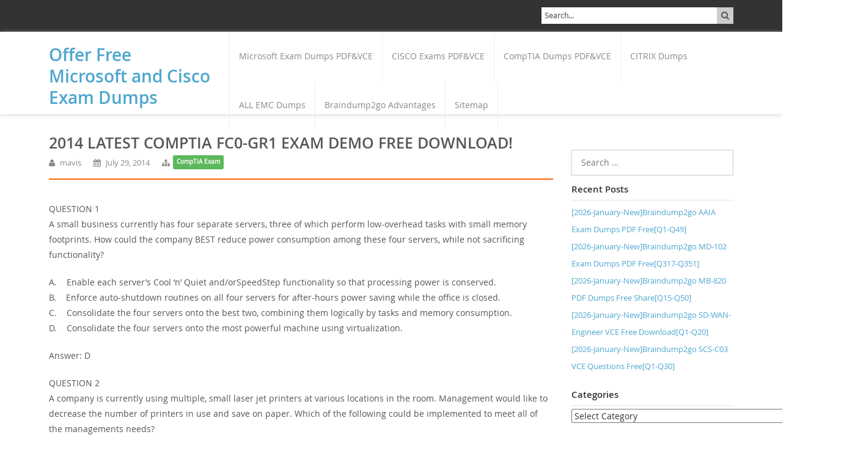

--- FILE ---
content_type: text/html; charset=UTF-8
request_url: http://www.hitachidumps.com/2014-latest-citrix-1y0-a17-exam-dump-free-download-2-2-2-2-3-2.html
body_size: 62210
content:
<!DOCTYPE HTML>
<!--[if IE 7]>
<html class="ie ie7" dir="ltr" lang="en-US" prefix="og: https://ogp.me/ns#">
<![endif]-->
<!--[if IE 8]>
<html class="ie ie8" dir="ltr" lang="en-US" prefix="og: https://ogp.me/ns#">
<![endif]-->
<!--[if !(IE 7) | !(IE 8)  ]><!-->
<html dir="ltr" lang="en-US" prefix="og: https://ogp.me/ns#">
<!--<![endif]-->
	<head>	
		<meta charset="UTF-8">
		<meta name="viewport" content="width=device-width, initial-scale=1.0">	
		
		<link rel="profile" href="http://gmpg.org/xfn/11">
		<link rel="pingback" href="http://www.hitachidumps.com/xmlrpc.php">
		
				<link rel="shortcut icon" href="" type="image/x-icon">	
		
		<title>2014 Latest CompTIA FC0-GR1 Exam Demo Free Download! | Offer Free Microsoft and Cisco Exam Dumps</title>	

		
		<!-- All in One SEO 4.9.3 - aioseo.com -->
	<meta name="description" content="QUESTION 1 A small business currently has four separate servers, three of which perform low-overhead tasks with small memory footprints. How could the company BEST reduce power consumption among these four servers, while not sacrificing functionality? A. Enable each server&#039;s Cool &#039;n&#039; Quiet and/orSpeedStep functionality so that processing power is conserved. B. Enforce auto-shutdown routines" />
	<meta name="robots" content="max-image-preview:large" />
	<meta name="author" content="mavis"/>
	<meta name="keywords" content="comptia fc0-gr1 exam,fc0-gr1 exam dumps,fc0-gr1 exam questions,fc0-gr1 practice exam,fc0-gr1 practice test" />
	<link rel="canonical" href="http://www.hitachidumps.com/2014-latest-citrix-1y0-a17-exam-dump-free-download-2-2-2-2-3-2.html" />
	<meta name="generator" content="All in One SEO (AIOSEO) 4.9.3" />
		<meta property="og:locale" content="en_US" />
		<meta property="og:site_name" content="Offer Free Microsoft and Cisco Exam Dumps |" />
		<meta property="og:type" content="article" />
		<meta property="og:title" content="2014 Latest CompTIA FC0-GR1 Exam Demo Free Download! | Offer Free Microsoft and Cisco Exam Dumps" />
		<meta property="og:description" content="QUESTION 1 A small business currently has four separate servers, three of which perform low-overhead tasks with small memory footprints. How could the company BEST reduce power consumption among these four servers, while not sacrificing functionality? A. Enable each server&#039;s Cool &#039;n&#039; Quiet and/orSpeedStep functionality so that processing power is conserved. B. Enforce auto-shutdown routines" />
		<meta property="og:url" content="http://www.hitachidumps.com/2014-latest-citrix-1y0-a17-exam-dump-free-download-2-2-2-2-3-2.html" />
		<meta property="article:published_time" content="2014-07-29T08:21:16+00:00" />
		<meta property="article:modified_time" content="2014-07-29T08:21:16+00:00" />
		<meta name="twitter:card" content="summary" />
		<meta name="twitter:title" content="2014 Latest CompTIA FC0-GR1 Exam Demo Free Download! | Offer Free Microsoft and Cisco Exam Dumps" />
		<meta name="twitter:description" content="QUESTION 1 A small business currently has four separate servers, three of which perform low-overhead tasks with small memory footprints. How could the company BEST reduce power consumption among these four servers, while not sacrificing functionality? A. Enable each server&#039;s Cool &#039;n&#039; Quiet and/orSpeedStep functionality so that processing power is conserved. B. Enforce auto-shutdown routines" />
		<script type="application/ld+json" class="aioseo-schema">
			{"@context":"https:\/\/schema.org","@graph":[{"@type":"Article","@id":"http:\/\/www.hitachidumps.com\/2014-latest-citrix-1y0-a17-exam-dump-free-download-2-2-2-2-3-2.html#article","name":"2014 Latest CompTIA FC0-GR1 Exam Demo Free Download! | Offer Free Microsoft and Cisco Exam Dumps","headline":"2014 Latest CompTIA FC0-GR1 Exam Demo Free Download!","author":{"@id":"http:\/\/www.hitachidumps.com\/author\/mavis#author"},"publisher":{"@id":"http:\/\/www.hitachidumps.com\/#organization"},"datePublished":"2014-07-29T08:21:16+00:00","dateModified":"2014-07-29T08:21:16+00:00","inLanguage":"en-US","mainEntityOfPage":{"@id":"http:\/\/www.hitachidumps.com\/2014-latest-citrix-1y0-a17-exam-dump-free-download-2-2-2-2-3-2.html#webpage"},"isPartOf":{"@id":"http:\/\/www.hitachidumps.com\/2014-latest-citrix-1y0-a17-exam-dump-free-download-2-2-2-2-3-2.html#webpage"},"articleSection":"CompTIA Exam, CompTIA FC0-GR1 Exam, FC0-GR1 Exam Dumps, FC0-GR1 Exam Questions, FC0-GR1 Practice Exam, FC0-GR1 Practice Test"},{"@type":"BreadcrumbList","@id":"http:\/\/www.hitachidumps.com\/2014-latest-citrix-1y0-a17-exam-dump-free-download-2-2-2-2-3-2.html#breadcrumblist","itemListElement":[{"@type":"ListItem","@id":"http:\/\/www.hitachidumps.com#listItem","position":1,"name":"Home","item":"http:\/\/www.hitachidumps.com","nextItem":{"@type":"ListItem","@id":"http:\/\/www.hitachidumps.com\/category\/comptia-exam#listItem","name":"CompTIA Exam"}},{"@type":"ListItem","@id":"http:\/\/www.hitachidumps.com\/category\/comptia-exam#listItem","position":2,"name":"CompTIA Exam","item":"http:\/\/www.hitachidumps.com\/category\/comptia-exam","nextItem":{"@type":"ListItem","@id":"http:\/\/www.hitachidumps.com\/2014-latest-citrix-1y0-a17-exam-dump-free-download-2-2-2-2-3-2.html#listItem","name":"2014 Latest CompTIA FC0-GR1 Exam Demo Free Download!"},"previousItem":{"@type":"ListItem","@id":"http:\/\/www.hitachidumps.com#listItem","name":"Home"}},{"@type":"ListItem","@id":"http:\/\/www.hitachidumps.com\/2014-latest-citrix-1y0-a17-exam-dump-free-download-2-2-2-2-3-2.html#listItem","position":3,"name":"2014 Latest CompTIA FC0-GR1 Exam Demo Free Download!","previousItem":{"@type":"ListItem","@id":"http:\/\/www.hitachidumps.com\/category\/comptia-exam#listItem","name":"CompTIA Exam"}}]},{"@type":"Organization","@id":"http:\/\/www.hitachidumps.com\/#organization","name":"Offer Free Microsoft and Cisco Exam Dumps","url":"http:\/\/www.hitachidumps.com\/"},{"@type":"Person","@id":"http:\/\/www.hitachidumps.com\/author\/mavis#author","url":"http:\/\/www.hitachidumps.com\/author\/mavis","name":"mavis","image":{"@type":"ImageObject","@id":"http:\/\/www.hitachidumps.com\/2014-latest-citrix-1y0-a17-exam-dump-free-download-2-2-2-2-3-2.html#authorImage","url":"https:\/\/secure.gravatar.com\/avatar\/c067220aaf5534d11a09dff715b4c1e4509c1b09baf3f6c147d18ccbdf2c9cc8?s=96&d=mm&r=g","width":96,"height":96,"caption":"mavis"}},{"@type":"WebPage","@id":"http:\/\/www.hitachidumps.com\/2014-latest-citrix-1y0-a17-exam-dump-free-download-2-2-2-2-3-2.html#webpage","url":"http:\/\/www.hitachidumps.com\/2014-latest-citrix-1y0-a17-exam-dump-free-download-2-2-2-2-3-2.html","name":"2014 Latest CompTIA FC0-GR1 Exam Demo Free Download! | Offer Free Microsoft and Cisco Exam Dumps","description":"QUESTION 1 A small business currently has four separate servers, three of which perform low-overhead tasks with small memory footprints. How could the company BEST reduce power consumption among these four servers, while not sacrificing functionality? A. Enable each server's Cool 'n' Quiet and\/orSpeedStep functionality so that processing power is conserved. B. Enforce auto-shutdown routines","inLanguage":"en-US","isPartOf":{"@id":"http:\/\/www.hitachidumps.com\/#website"},"breadcrumb":{"@id":"http:\/\/www.hitachidumps.com\/2014-latest-citrix-1y0-a17-exam-dump-free-download-2-2-2-2-3-2.html#breadcrumblist"},"author":{"@id":"http:\/\/www.hitachidumps.com\/author\/mavis#author"},"creator":{"@id":"http:\/\/www.hitachidumps.com\/author\/mavis#author"},"datePublished":"2014-07-29T08:21:16+00:00","dateModified":"2014-07-29T08:21:16+00:00"},{"@type":"WebSite","@id":"http:\/\/www.hitachidumps.com\/#website","url":"http:\/\/www.hitachidumps.com\/","name":"Offer Free Microsoft and Cisco Exam Dumps","inLanguage":"en-US","publisher":{"@id":"http:\/\/www.hitachidumps.com\/#organization"}}]}
		</script>
		<!-- All in One SEO -->

<link rel="alternate" type="application/rss+xml" title="Offer Free Microsoft and Cisco Exam Dumps &raquo; Feed" href="http://www.hitachidumps.com/feed" />
<link rel="alternate" type="application/rss+xml" title="Offer Free Microsoft and Cisco Exam Dumps &raquo; Comments Feed" href="http://www.hitachidumps.com/comments/feed" />
<link rel="alternate" title="oEmbed (JSON)" type="application/json+oembed" href="http://www.hitachidumps.com/wp-json/oembed/1.0/embed?url=http%3A%2F%2Fwww.hitachidumps.com%2F2014-latest-citrix-1y0-a17-exam-dump-free-download-2-2-2-2-3-2.html" />
<link rel="alternate" title="oEmbed (XML)" type="text/xml+oembed" href="http://www.hitachidumps.com/wp-json/oembed/1.0/embed?url=http%3A%2F%2Fwww.hitachidumps.com%2F2014-latest-citrix-1y0-a17-exam-dump-free-download-2-2-2-2-3-2.html&#038;format=xml" />
<style id='wp-img-auto-sizes-contain-inline-css' type='text/css'>
img:is([sizes=auto i],[sizes^="auto," i]){contain-intrinsic-size:3000px 1500px}
/*# sourceURL=wp-img-auto-sizes-contain-inline-css */
</style>
<style id='wp-emoji-styles-inline-css' type='text/css'>

	img.wp-smiley, img.emoji {
		display: inline !important;
		border: none !important;
		box-shadow: none !important;
		height: 1em !important;
		width: 1em !important;
		margin: 0 0.07em !important;
		vertical-align: -0.1em !important;
		background: none !important;
		padding: 0 !important;
	}
/*# sourceURL=wp-emoji-styles-inline-css */
</style>
<style id='wp-block-library-inline-css' type='text/css'>
:root{--wp-block-synced-color:#7a00df;--wp-block-synced-color--rgb:122,0,223;--wp-bound-block-color:var(--wp-block-synced-color);--wp-editor-canvas-background:#ddd;--wp-admin-theme-color:#007cba;--wp-admin-theme-color--rgb:0,124,186;--wp-admin-theme-color-darker-10:#006ba1;--wp-admin-theme-color-darker-10--rgb:0,107,160.5;--wp-admin-theme-color-darker-20:#005a87;--wp-admin-theme-color-darker-20--rgb:0,90,135;--wp-admin-border-width-focus:2px}@media (min-resolution:192dpi){:root{--wp-admin-border-width-focus:1.5px}}.wp-element-button{cursor:pointer}:root .has-very-light-gray-background-color{background-color:#eee}:root .has-very-dark-gray-background-color{background-color:#313131}:root .has-very-light-gray-color{color:#eee}:root .has-very-dark-gray-color{color:#313131}:root .has-vivid-green-cyan-to-vivid-cyan-blue-gradient-background{background:linear-gradient(135deg,#00d084,#0693e3)}:root .has-purple-crush-gradient-background{background:linear-gradient(135deg,#34e2e4,#4721fb 50%,#ab1dfe)}:root .has-hazy-dawn-gradient-background{background:linear-gradient(135deg,#faaca8,#dad0ec)}:root .has-subdued-olive-gradient-background{background:linear-gradient(135deg,#fafae1,#67a671)}:root .has-atomic-cream-gradient-background{background:linear-gradient(135deg,#fdd79a,#004a59)}:root .has-nightshade-gradient-background{background:linear-gradient(135deg,#330968,#31cdcf)}:root .has-midnight-gradient-background{background:linear-gradient(135deg,#020381,#2874fc)}:root{--wp--preset--font-size--normal:16px;--wp--preset--font-size--huge:42px}.has-regular-font-size{font-size:1em}.has-larger-font-size{font-size:2.625em}.has-normal-font-size{font-size:var(--wp--preset--font-size--normal)}.has-huge-font-size{font-size:var(--wp--preset--font-size--huge)}.has-text-align-center{text-align:center}.has-text-align-left{text-align:left}.has-text-align-right{text-align:right}.has-fit-text{white-space:nowrap!important}#end-resizable-editor-section{display:none}.aligncenter{clear:both}.items-justified-left{justify-content:flex-start}.items-justified-center{justify-content:center}.items-justified-right{justify-content:flex-end}.items-justified-space-between{justify-content:space-between}.screen-reader-text{border:0;clip-path:inset(50%);height:1px;margin:-1px;overflow:hidden;padding:0;position:absolute;width:1px;word-wrap:normal!important}.screen-reader-text:focus{background-color:#ddd;clip-path:none;color:#444;display:block;font-size:1em;height:auto;left:5px;line-height:normal;padding:15px 23px 14px;text-decoration:none;top:5px;width:auto;z-index:100000}html :where(.has-border-color){border-style:solid}html :where([style*=border-top-color]){border-top-style:solid}html :where([style*=border-right-color]){border-right-style:solid}html :where([style*=border-bottom-color]){border-bottom-style:solid}html :where([style*=border-left-color]){border-left-style:solid}html :where([style*=border-width]){border-style:solid}html :where([style*=border-top-width]){border-top-style:solid}html :where([style*=border-right-width]){border-right-style:solid}html :where([style*=border-bottom-width]){border-bottom-style:solid}html :where([style*=border-left-width]){border-left-style:solid}html :where(img[class*=wp-image-]){height:auto;max-width:100%}:where(figure){margin:0 0 1em}html :where(.is-position-sticky){--wp-admin--admin-bar--position-offset:var(--wp-admin--admin-bar--height,0px)}@media screen and (max-width:600px){html :where(.is-position-sticky){--wp-admin--admin-bar--position-offset:0px}}

/*# sourceURL=wp-block-library-inline-css */
</style><style id='global-styles-inline-css' type='text/css'>
:root{--wp--preset--aspect-ratio--square: 1;--wp--preset--aspect-ratio--4-3: 4/3;--wp--preset--aspect-ratio--3-4: 3/4;--wp--preset--aspect-ratio--3-2: 3/2;--wp--preset--aspect-ratio--2-3: 2/3;--wp--preset--aspect-ratio--16-9: 16/9;--wp--preset--aspect-ratio--9-16: 9/16;--wp--preset--color--black: #000000;--wp--preset--color--cyan-bluish-gray: #abb8c3;--wp--preset--color--white: #ffffff;--wp--preset--color--pale-pink: #f78da7;--wp--preset--color--vivid-red: #cf2e2e;--wp--preset--color--luminous-vivid-orange: #ff6900;--wp--preset--color--luminous-vivid-amber: #fcb900;--wp--preset--color--light-green-cyan: #7bdcb5;--wp--preset--color--vivid-green-cyan: #00d084;--wp--preset--color--pale-cyan-blue: #8ed1fc;--wp--preset--color--vivid-cyan-blue: #0693e3;--wp--preset--color--vivid-purple: #9b51e0;--wp--preset--gradient--vivid-cyan-blue-to-vivid-purple: linear-gradient(135deg,rgb(6,147,227) 0%,rgb(155,81,224) 100%);--wp--preset--gradient--light-green-cyan-to-vivid-green-cyan: linear-gradient(135deg,rgb(122,220,180) 0%,rgb(0,208,130) 100%);--wp--preset--gradient--luminous-vivid-amber-to-luminous-vivid-orange: linear-gradient(135deg,rgb(252,185,0) 0%,rgb(255,105,0) 100%);--wp--preset--gradient--luminous-vivid-orange-to-vivid-red: linear-gradient(135deg,rgb(255,105,0) 0%,rgb(207,46,46) 100%);--wp--preset--gradient--very-light-gray-to-cyan-bluish-gray: linear-gradient(135deg,rgb(238,238,238) 0%,rgb(169,184,195) 100%);--wp--preset--gradient--cool-to-warm-spectrum: linear-gradient(135deg,rgb(74,234,220) 0%,rgb(151,120,209) 20%,rgb(207,42,186) 40%,rgb(238,44,130) 60%,rgb(251,105,98) 80%,rgb(254,248,76) 100%);--wp--preset--gradient--blush-light-purple: linear-gradient(135deg,rgb(255,206,236) 0%,rgb(152,150,240) 100%);--wp--preset--gradient--blush-bordeaux: linear-gradient(135deg,rgb(254,205,165) 0%,rgb(254,45,45) 50%,rgb(107,0,62) 100%);--wp--preset--gradient--luminous-dusk: linear-gradient(135deg,rgb(255,203,112) 0%,rgb(199,81,192) 50%,rgb(65,88,208) 100%);--wp--preset--gradient--pale-ocean: linear-gradient(135deg,rgb(255,245,203) 0%,rgb(182,227,212) 50%,rgb(51,167,181) 100%);--wp--preset--gradient--electric-grass: linear-gradient(135deg,rgb(202,248,128) 0%,rgb(113,206,126) 100%);--wp--preset--gradient--midnight: linear-gradient(135deg,rgb(2,3,129) 0%,rgb(40,116,252) 100%);--wp--preset--font-size--small: 13px;--wp--preset--font-size--medium: 20px;--wp--preset--font-size--large: 36px;--wp--preset--font-size--x-large: 42px;--wp--preset--spacing--20: 0.44rem;--wp--preset--spacing--30: 0.67rem;--wp--preset--spacing--40: 1rem;--wp--preset--spacing--50: 1.5rem;--wp--preset--spacing--60: 2.25rem;--wp--preset--spacing--70: 3.38rem;--wp--preset--spacing--80: 5.06rem;--wp--preset--shadow--natural: 6px 6px 9px rgba(0, 0, 0, 0.2);--wp--preset--shadow--deep: 12px 12px 50px rgba(0, 0, 0, 0.4);--wp--preset--shadow--sharp: 6px 6px 0px rgba(0, 0, 0, 0.2);--wp--preset--shadow--outlined: 6px 6px 0px -3px rgb(255, 255, 255), 6px 6px rgb(0, 0, 0);--wp--preset--shadow--crisp: 6px 6px 0px rgb(0, 0, 0);}:where(.is-layout-flex){gap: 0.5em;}:where(.is-layout-grid){gap: 0.5em;}body .is-layout-flex{display: flex;}.is-layout-flex{flex-wrap: wrap;align-items: center;}.is-layout-flex > :is(*, div){margin: 0;}body .is-layout-grid{display: grid;}.is-layout-grid > :is(*, div){margin: 0;}:where(.wp-block-columns.is-layout-flex){gap: 2em;}:where(.wp-block-columns.is-layout-grid){gap: 2em;}:where(.wp-block-post-template.is-layout-flex){gap: 1.25em;}:where(.wp-block-post-template.is-layout-grid){gap: 1.25em;}.has-black-color{color: var(--wp--preset--color--black) !important;}.has-cyan-bluish-gray-color{color: var(--wp--preset--color--cyan-bluish-gray) !important;}.has-white-color{color: var(--wp--preset--color--white) !important;}.has-pale-pink-color{color: var(--wp--preset--color--pale-pink) !important;}.has-vivid-red-color{color: var(--wp--preset--color--vivid-red) !important;}.has-luminous-vivid-orange-color{color: var(--wp--preset--color--luminous-vivid-orange) !important;}.has-luminous-vivid-amber-color{color: var(--wp--preset--color--luminous-vivid-amber) !important;}.has-light-green-cyan-color{color: var(--wp--preset--color--light-green-cyan) !important;}.has-vivid-green-cyan-color{color: var(--wp--preset--color--vivid-green-cyan) !important;}.has-pale-cyan-blue-color{color: var(--wp--preset--color--pale-cyan-blue) !important;}.has-vivid-cyan-blue-color{color: var(--wp--preset--color--vivid-cyan-blue) !important;}.has-vivid-purple-color{color: var(--wp--preset--color--vivid-purple) !important;}.has-black-background-color{background-color: var(--wp--preset--color--black) !important;}.has-cyan-bluish-gray-background-color{background-color: var(--wp--preset--color--cyan-bluish-gray) !important;}.has-white-background-color{background-color: var(--wp--preset--color--white) !important;}.has-pale-pink-background-color{background-color: var(--wp--preset--color--pale-pink) !important;}.has-vivid-red-background-color{background-color: var(--wp--preset--color--vivid-red) !important;}.has-luminous-vivid-orange-background-color{background-color: var(--wp--preset--color--luminous-vivid-orange) !important;}.has-luminous-vivid-amber-background-color{background-color: var(--wp--preset--color--luminous-vivid-amber) !important;}.has-light-green-cyan-background-color{background-color: var(--wp--preset--color--light-green-cyan) !important;}.has-vivid-green-cyan-background-color{background-color: var(--wp--preset--color--vivid-green-cyan) !important;}.has-pale-cyan-blue-background-color{background-color: var(--wp--preset--color--pale-cyan-blue) !important;}.has-vivid-cyan-blue-background-color{background-color: var(--wp--preset--color--vivid-cyan-blue) !important;}.has-vivid-purple-background-color{background-color: var(--wp--preset--color--vivid-purple) !important;}.has-black-border-color{border-color: var(--wp--preset--color--black) !important;}.has-cyan-bluish-gray-border-color{border-color: var(--wp--preset--color--cyan-bluish-gray) !important;}.has-white-border-color{border-color: var(--wp--preset--color--white) !important;}.has-pale-pink-border-color{border-color: var(--wp--preset--color--pale-pink) !important;}.has-vivid-red-border-color{border-color: var(--wp--preset--color--vivid-red) !important;}.has-luminous-vivid-orange-border-color{border-color: var(--wp--preset--color--luminous-vivid-orange) !important;}.has-luminous-vivid-amber-border-color{border-color: var(--wp--preset--color--luminous-vivid-amber) !important;}.has-light-green-cyan-border-color{border-color: var(--wp--preset--color--light-green-cyan) !important;}.has-vivid-green-cyan-border-color{border-color: var(--wp--preset--color--vivid-green-cyan) !important;}.has-pale-cyan-blue-border-color{border-color: var(--wp--preset--color--pale-cyan-blue) !important;}.has-vivid-cyan-blue-border-color{border-color: var(--wp--preset--color--vivid-cyan-blue) !important;}.has-vivid-purple-border-color{border-color: var(--wp--preset--color--vivid-purple) !important;}.has-vivid-cyan-blue-to-vivid-purple-gradient-background{background: var(--wp--preset--gradient--vivid-cyan-blue-to-vivid-purple) !important;}.has-light-green-cyan-to-vivid-green-cyan-gradient-background{background: var(--wp--preset--gradient--light-green-cyan-to-vivid-green-cyan) !important;}.has-luminous-vivid-amber-to-luminous-vivid-orange-gradient-background{background: var(--wp--preset--gradient--luminous-vivid-amber-to-luminous-vivid-orange) !important;}.has-luminous-vivid-orange-to-vivid-red-gradient-background{background: var(--wp--preset--gradient--luminous-vivid-orange-to-vivid-red) !important;}.has-very-light-gray-to-cyan-bluish-gray-gradient-background{background: var(--wp--preset--gradient--very-light-gray-to-cyan-bluish-gray) !important;}.has-cool-to-warm-spectrum-gradient-background{background: var(--wp--preset--gradient--cool-to-warm-spectrum) !important;}.has-blush-light-purple-gradient-background{background: var(--wp--preset--gradient--blush-light-purple) !important;}.has-blush-bordeaux-gradient-background{background: var(--wp--preset--gradient--blush-bordeaux) !important;}.has-luminous-dusk-gradient-background{background: var(--wp--preset--gradient--luminous-dusk) !important;}.has-pale-ocean-gradient-background{background: var(--wp--preset--gradient--pale-ocean) !important;}.has-electric-grass-gradient-background{background: var(--wp--preset--gradient--electric-grass) !important;}.has-midnight-gradient-background{background: var(--wp--preset--gradient--midnight) !important;}.has-small-font-size{font-size: var(--wp--preset--font-size--small) !important;}.has-medium-font-size{font-size: var(--wp--preset--font-size--medium) !important;}.has-large-font-size{font-size: var(--wp--preset--font-size--large) !important;}.has-x-large-font-size{font-size: var(--wp--preset--font-size--x-large) !important;}
/*# sourceURL=global-styles-inline-css */
</style>

<style id='classic-theme-styles-inline-css' type='text/css'>
/*! This file is auto-generated */
.wp-block-button__link{color:#fff;background-color:#32373c;border-radius:9999px;box-shadow:none;text-decoration:none;padding:calc(.667em + 2px) calc(1.333em + 2px);font-size:1.125em}.wp-block-file__button{background:#32373c;color:#fff;text-decoration:none}
/*# sourceURL=/wp-includes/css/classic-themes.min.css */
</style>
<link rel='stylesheet' id='sarkpress-fonts-css' href='http://www.hitachidumps.com/wp-content/themes/sark-press/stylesheet/fonts.css?ver=20121010' type='text/css' media='all' />
<link rel='stylesheet' id='sarkpress-bootstrap-css' href='http://www.hitachidumps.com/wp-content/themes/sark-press/stylesheet/bootstrap.css?ver=20121010' type='text/css' media='all' />
<link rel='stylesheet' id='sarkpress-bootstrap-theme-css' href='http://www.hitachidumps.com/wp-content/themes/sark-press/stylesheet/bootstrap-theme.min.css?ver=20121010' type='text/css' media='all' />
<link rel='stylesheet' id='sarkpress-font-awesome-css' href='http://www.hitachidumps.com/wp-content/themes/sark-press/stylesheet/font-awesome.min.css?ver=20121010' type='text/css' media='all' />
<link rel='stylesheet' id='sarkpress-style-css' href='http://www.hitachidumps.com/wp-content/themes/sark-press/style.css?ver=20121010' type='text/css' media='all' />
<link rel='stylesheet' id='wp-pagenavi-css' href='http://www.hitachidumps.com/wp-content/plugins/wp-pagenavi/pagenavi-css.css?ver=2.70' type='text/css' media='all' />
<link rel='stylesheet' id='easy_table_style-css' href='http://www.hitachidumps.com/wp-content/plugins/easy-table/themes/default/style.css?ver=1.8' type='text/css' media='all' />
<script type="text/javascript" src="http://www.hitachidumps.com/wp-includes/js/jquery/jquery.min.js?ver=3.7.1" id="jquery-core-js"></script>
<script type="text/javascript" src="http://www.hitachidumps.com/wp-includes/js/jquery/jquery-migrate.min.js?ver=3.4.1" id="jquery-migrate-js"></script>
<script type="text/javascript" src="http://www.hitachidumps.com/wp-content/themes/sark-press/javascript/bootstrap.min.js" id="bootstrap-js"></script>
<script type="text/javascript" src="http://www.hitachidumps.com/wp-content/themes/sark-press/javascript/sarkpress_script.js" id="sarkpress_script-js"></script>
<link rel="https://api.w.org/" href="http://www.hitachidumps.com/wp-json/" /><link rel="alternate" title="JSON" type="application/json" href="http://www.hitachidumps.com/wp-json/wp/v2/posts/654" /><link rel="EditURI" type="application/rsd+xml" title="RSD" href="http://www.hitachidumps.com/xmlrpc.php?rsd" />
<meta name="generator" content="WordPress 6.9" />
<link rel='shortlink' href='http://www.hitachidumps.com/?p=654' />
		<script type="text/javascript">
			var _statcounter = _statcounter || [];
			_statcounter.push({"tags": {"author": "mavis"}});
		</script>
				
	</head>
	
	<body class="wp-singular post-template-default single single-post postid-654 single-format-standard wp-theme-sark-press">
	
		<div class="container-fluid">
		
			<div class="row sark-top-row">
			
				<div class="container">
				
					<div class="row">
			
						<div class="col-sm-8 col-md-8 inner-col-left sark-top-contact-column">				
							<ul class="sark-top-contact-ul">
																							</ul>				
						</div>
						
						<div class="col-sm-4 col-md-4 sark-top-search-form inner-col-right">
							<form role="search" method="get" class="search-form" action="http://www.hitachidumps.com/">
								<label>				
									<i class="fa fa-search"></i>			
									<input type="search" class="sark-search-field" placeholder="Search..." value="" name="s" title="Search for:" />								
								</label>						
							</form>			
						</div>
				
					</div>
				
				</div>
			
			</div>
		
			<div class="row main-menu-container">
				<div class="container">
				
					<div class="row main-menu-container-wrapper">					
						<div class="col-xs-3">	
														<h1 class="blog-title">
							<a href="http://www.hitachidumps.com" title="Offer Free Microsoft and Cisco Exam Dumps &mdash; " rel="home">Offer Free Microsoft and Cisco Exam Dumps</a>
							</h1>
													</div>
						<nav class="col-xs-9 inner-col-right">	
							<div class="sark-main-nav-menu"><ul>
<li class="page_item page-item-2548"><a href="http://www.hitachidumps.com/microsoft-exam-dumps-pdfvce">Microsoft Exam Dumps PDF&#038;VCE</a></li>
<li class="page_item page-item-4491"><a href="http://www.hitachidumps.com/cisco-exams-pdfvce">CISCO Exams PDF&#038;VCE</a></li>
<li class="page_item page-item-4493"><a href="http://www.hitachidumps.com/comptia-dumps-pdfvce">CompTIA Dumps PDF&#038;VCE</a></li>
<li class="page_item page-item-4610"><a href="http://www.hitachidumps.com/citrix-dumps">CITRIX Dumps</a></li>
<li class="page_item page-item-4612"><a href="http://www.hitachidumps.com/all-emc-dumps">ALL EMC Dumps</a></li>
<li class="page_item page-item-2639"><a href="http://www.hitachidumps.com/braindump2go-advantages">Braindump2go Advantages</a></li>
<li class="page_item page-item-2463"><a href="http://www.hitachidumps.com/sitemap">Sitemap</a></li>
</ul></div>
						
						</nav>
					</div>
				
					<div class="row mobile-menu-container-wrapper">	
						<div class="col-md-12">
							<div class="mobile-toggle-wrapper">
								<a href="http://www.hitachidumps.com" title="Visit home" class="sark-logo-tag"><img alt="" src=""></a>
								<a href="" title="" class="sark-mobile-toggle" id="sark-mobile-nav-menu"><i class="fa fa-th"></i></a>
							</div>
							<nav>
								<div class="sark-mobile-nav-menu"><ul>
<li class="page_item page-item-2548"><a href="http://www.hitachidumps.com/microsoft-exam-dumps-pdfvce">Microsoft Exam Dumps PDF&#038;VCE</a></li>
<li class="page_item page-item-4491"><a href="http://www.hitachidumps.com/cisco-exams-pdfvce">CISCO Exams PDF&#038;VCE</a></li>
<li class="page_item page-item-4493"><a href="http://www.hitachidumps.com/comptia-dumps-pdfvce">CompTIA Dumps PDF&#038;VCE</a></li>
<li class="page_item page-item-4610"><a href="http://www.hitachidumps.com/citrix-dumps">CITRIX Dumps</a></li>
<li class="page_item page-item-4612"><a href="http://www.hitachidumps.com/all-emc-dumps">ALL EMC Dumps</a></li>
<li class="page_item page-item-2639"><a href="http://www.hitachidumps.com/braindump2go-advantages">Braindump2go Advantages</a></li>
<li class="page_item page-item-2463"><a href="http://www.hitachidumps.com/sitemap">Sitemap</a></li>
</ul></div>
							</nav>	
						</div>					
					</div>
			
				</div>
			
			</div>
			
			<!-- Main content container start -->
			<div class="container sark-main-content-container">
<div class="row">
	<div class="col-md-9 inner-col-left">
	
		<div id="primary" class="content-area">
			<div id="content" class="site-content" role="main">
				<article id="post-654" class="post-654 post type-post status-publish format-standard hentry category-comptia-exam tag-comptia-fc0-gr1-exam tag-fc0-gr1-exam-dumps tag-fc0-gr1-exam-questions tag-fc0-gr1-practice-exam tag-fc0-gr1-practice-test" itemscope="" itemtype="http://schema.org/BlogPosting">
	
	<header class="entry-header">
		<h1 class="entry-title" itemprop="name headline">2014 Latest CompTIA FC0-GR1 Exam Demo Free Download!</h1>
		<div class="entry-meta">
			<ul class="sark-post-meta"><li><i class="fa fa-user"></i> <span itemprop="author" itemscope="" class="vcard author"><a class="url fn n" href="http://www.hitachidumps.com/author/mavis" rel="author">mavis</a></span></li><li><i class="fa fa-calendar "></i> <span class="entry-date date updated" itemprop="dateModified"><a href="http://www.hitachidumps.com/2014-latest-citrix-1y0-a17-exam-dump-free-download-2-2-2-2-3-2.html" rel="bookmark"><time class="entry-date" datetime="2014-07-29T08:21:16+00:00">July 29, 2014</time></a></span> </li><li><span class="sark-post-under-categories"><i class="fa fa-sitemap"></i></span><a href="http://www.hitachidumps.com/category/comptia-exam" title="CompTIA Exam" class="label label-success">CompTIA Exam</a></li><li></li></ul>		</div>
	</header>
	
		
	<div class="clearfix"></div>
	
	<div class="entry-content" itemprop="articleBody">
		<style> #upm-buttons img { border-radius: 3px; box-shadow: 0 1px 4px rgba(0, 0, 0, 0.2); } </style><p>QUESTION 1    <br />A small business currently has four separate servers, three of which perform low-overhead tasks with small memory footprints. How could the company BEST reduce power consumption among these four servers, while not sacrificing functionality?</p>
<p>A.&#160;&#160;&#160; Enable each server&#8217;s Cool &#8216;n&#8217; Quiet and/orSpeedStep functionality so that processing power is conserved.    <br />B.&#160;&#160;&#160; Enforce auto-shutdown routines on all four servers for after-hours power saving while the office is closed.     <br />C.&#160;&#160;&#160; Consolidate the four servers onto the best two, combining them logically by tasks and memory consumption.     <br />D.&#160;&#160;&#160; Consolidate the four servers onto the most powerful machine using virtualization.</p>
<p>Answer: D</p>
<p><span id="more-654"></span></p>
<p>QUESTION 2    <br />A company is currently using multiple, small laser jet printers at various locations in the room. Management would like to decrease the number of printers in use and save on paper. Which of the following could be implemented to meet all of the managements needs?</p>
<p>A.&#160;&#160;&#160; Reduce the number of printers by half and then install duplexing units to save on toner and paper costs.    <br />B.&#160;&#160;&#160; Remove all current laser printers and install fewer centralized laser units that can handle higher volume and have duplex printing.     <br />C.&#160;&#160;&#160; Remove all current laser printers and replace them with centralized laser printers that have fusers capable of double-sided printing.     <br />D.&#160;&#160;&#160; Remove all current laser printers and install centralized ink jet units. Ink jet printers are all duplex capable and the ink lasts longer.</p>
<p>Answer: B</p>
<p>QUESTION 3    <br />Which of the following term is used for any small mobile hand-held device that provides computing, information storage and retrieval capabilities for business or personal use?</p>
<p>A.&#160;&#160;&#160; Pen drive    <br />B.&#160;&#160;&#160; SocketShield     <br />C.&#160;&#160;&#160; Solid-state drive     <br />D.&#160;&#160;&#160; Personal Digital Assistant</p>
<p>Answer: D</p>
<p>QUESTION 4    <br />Which of the following can be used to centralize the user computing environment to reduce power?</p>
<p>A.&#160;&#160;&#160; Multiport switch    <br />B.&#160;&#160;&#160; Terminal services     <br />C.&#160;&#160;&#160; Replace CAT5 with fiber     <br />D.&#160;&#160;&#160; KVM</p>
<p>Answer: B</p>
<p>QUESTION 5    <br />Which of the following printer settings can be used to reduce paper usage?</p>
<p>A.&#160;&#160;&#160; Draft quality    <br />B.&#160;&#160;&#160; Cover pages     <br />C.&#160;&#160;&#160; Duplex printing     <br />D.&#160;&#160;&#160; Color quality</p>
<p>Answer: C</p>
<p>QUESTION 6    <br />CPU power saving settings can be accessed within which of the following?</p>
<p>A.&#160;&#160;&#160; Desktop settings    <br />B.&#160;&#160;&#160; System BIOS     <br />C.&#160;&#160;&#160; Monitor settings     <br />D.&#160;&#160;&#160; POST</p>
<p>Answer: B</p>
<p>QUESTION 7    <br />Which of the following methods consolidates computer footprints by running additional operating systems, platforms or applications within a single CPU or machine?</p>
<p>A.&#160;&#160;&#160; Advanced Configuration and Power Interface (APCI)    <br />B.&#160;&#160;&#160; Multi-core CPU     <br />C.&#160;&#160;&#160; Virtualization     <br />D.&#160;&#160;&#160; Over-clocking</p>
<p>Answer: C</p>
<p>QUESTION 8    <br />Which of the following network connections allows a remote worker to securely access internal documents and applications?</p>
<p>A.&#160;&#160;&#160; SMTP    <br />B.&#160;&#160;&#160; Virtualization software     <br />C.&#160;&#160;&#160; FTP     <br />D.&#160;&#160;&#160; VPN</p>
<p>Answer: D    <br />Passing your CompTIA <strong>FC0-GR1 </strong>Exam by using the latest <strong>FC0-GR1 </strong>Exam Demo Full Version: <a title="http://www.braindump2go.com/fc0-gr1.html" href="http://www.braindump2go.com/fc0-gr1.html">http://www.braindump2go.com/fc0-gr1.html</a></p>
<div id="upm-buttons" align="right"><a href="http://www.hitachidumps.com/2014-latest-citrix-1y0-a17-exam-dump-free-download-2-2-2-2-3-2.html?upm_export=pdf" ><img decoding="async" src="http://www.hitachidumps.com/wp-content/plugins/universal-post-manager/img/upm-save-as-pdf-1.2.0-small.png" style="padding:2px" align="absmiddle" border="0" align="Save as PDF" title="Save as PDF" /></a> &nbsp;<a href="http://www.hitachidumps.com/2014-latest-citrix-1y0-a17-exam-dump-free-download-2-2-2-2-3-2.html?upm_export=doc" ><img decoding="async" src="http://www.hitachidumps.com/wp-content/plugins/universal-post-manager/img/upm-save-as-doc-1.2.0-small.png" style="padding:2px" align="absmiddle" border="0" align="Save as Word Document" title="Save as Word Document" /></a> &nbsp;<a href="http://www.hitachidumps.com/2014-latest-citrix-1y0-a17-exam-dump-free-download-2-2-2-2-3-2.html?upm_export=html" ><img decoding="async" src="http://www.hitachidumps.com/wp-content/plugins/universal-post-manager/img/upm-save-as-html-1.2.0-small.png" style="padding:2px" align="absmiddle" border="0" align="Save as HTML" title="Save as HTML" /></a> &nbsp;<a href="http://www.hitachidumps.com/2014-latest-citrix-1y0-a17-exam-dump-free-download-2-2-2-2-3-2.html?upm_export=text" ><img decoding="async" src="http://www.hitachidumps.com/wp-content/plugins/universal-post-manager/img/upm-save-as-txt-1.2.0-small.png" style="padding:2px" align="absmiddle" border="0" align="Save as Text" title="Save as Text" /></a> &nbsp;<a href="http://www.hitachidumps.com/2014-latest-citrix-1y0-a17-exam-dump-free-download-2-2-2-2-3-2.html?upm_export=xml" ><img decoding="async" src="http://www.hitachidumps.com/wp-content/plugins/universal-post-manager/img/upm-save-as-xml-1.2.0-small.png" style="padding:2px" align="absmiddle" border="0" align="Save as XML" title="Save as XML" /></a> &nbsp;<a href="http://www.hitachidumps.com/2014-latest-citrix-1y0-a17-exam-dump-free-download-2-2-2-2-3-2.html?upm_export=print" target="_blank" ><img decoding="async" src="http://www.hitachidumps.com/wp-content/plugins/universal-post-manager/img/upm-print-1.2.0-small.png" style="padding:2px" align="absmiddle" border="0" align="Print this Post" title="Print this Post" /></a></div>
<p></p>
	</div>

	<footer class="entry-meta"><span class="tag-links" itemprop="keywords"><strong>Tagged as : </strong><a href="http://www.hitachidumps.com/tag/comptia-fc0-gr1-exam" rel="tag">CompTIA FC0-GR1 Exam</a>, <a href="http://www.hitachidumps.com/tag/fc0-gr1-exam-dumps" rel="tag">FC0-GR1 Exam Dumps</a>, <a href="http://www.hitachidumps.com/tag/fc0-gr1-exam-questions" rel="tag">FC0-GR1 Exam Questions</a>, <a href="http://www.hitachidumps.com/tag/fc0-gr1-practice-exam" rel="tag">FC0-GR1 Practice Exam</a>, <a href="http://www.hitachidumps.com/tag/fc0-gr1-practice-test" rel="tag">FC0-GR1 Practice Test</a></span></footer>
	
</article>
			</div>
		</div>
	
	</div>
	<div class="col-md-3 inner-col-right sark-sidebar-container">
		
	<!-- Social Section -->
	<div class="sark-social-container">
	
				
				
				
				
				
			
	</div>
	
	<div id="secondary" class="widget-area" role="complementary">
		<aside id="search-3" class="widget widget_search"><form role="search" method="get" class="search-form" action="http://www.hitachidumps.com/">
				<label>
					<span class="screen-reader-text">Search for:</span>
					<input type="search" class="search-field" placeholder="Search &hellip;" value="" name="s" />
				</label>
				<input type="submit" class="search-submit" value="Search" />
			</form></aside>
		<aside id="recent-posts-2" class="widget widget_recent_entries">
		<h1 class="widget-title">Recent Posts</h1>
		<ul>
											<li>
					<a href="http://www.hitachidumps.com/2026-january-newbraindump2go-aaia-exam-dumps-pdf-freeq1-q49.html">[2026-January-New]Braindump2go AAIA Exam Dumps PDF Free[Q1-Q49]</a>
									</li>
											<li>
					<a href="http://www.hitachidumps.com/2026-january-newbraindump2go-md-102-exam-dumps-pdf-freeq317-q351.html">[2026-January-New]Braindump2go MD-102 Exam Dumps PDF Free[Q317-Q351]</a>
									</li>
											<li>
					<a href="http://www.hitachidumps.com/2026-january-newbraindump2go-mb-820-pdf-dumps-free-shareq15-q50.html">[2026-January-New]Braindump2go MB-820 PDF Dumps Free Share[Q15-Q50]</a>
									</li>
											<li>
					<a href="http://www.hitachidumps.com/2026-january-newbraindump2go-sd-wan-engineer-vce-free-downloadq1-q20.html">[2026-January-New]Braindump2go SD-WAN-Engineer VCE Free Download[Q1-Q20]</a>
									</li>
											<li>
					<a href="http://www.hitachidumps.com/2026-january-newbraindump2go-scs-c03-vce-questions-freeq1-q30.html">[2026-January-New]Braindump2go SCS-C03 VCE Questions Free[Q1-Q30]</a>
									</li>
					</ul>

		</aside><aside id="categories-2" class="widget widget_categories"><h1 class="widget-title">Categories</h1><form action="http://www.hitachidumps.com" method="get"><label class="screen-reader-text" for="cat">Categories</label><select  name='cat' id='cat' class='postform'>
	<option value='-1'>Select Category</option>
	<option class="level-0" value="1660">150-130 Dumps&nbsp;&nbsp;(1)</option>
	<option class="level-0" value="1666">150-230 Dumps&nbsp;&nbsp;(1)</option>
	<option class="level-0" value="1672">150-420 Dumps&nbsp;&nbsp;(1)</option>
	<option class="level-0" value="1678">150-820 Dumps&nbsp;&nbsp;(1)</option>
	<option class="level-0" value="1684">170-010 Dumps&nbsp;&nbsp;(1)</option>
	<option class="level-0" value="1563">Adobe Exam&nbsp;&nbsp;(13)</option>
	<option class="level-1" value="1569">&nbsp;&nbsp;&nbsp;9A0-314 Dumps&nbsp;&nbsp;(1)</option>
	<option class="level-1" value="1848">&nbsp;&nbsp;&nbsp;9A0-318 Dumps&nbsp;&nbsp;(1)</option>
	<option class="level-1" value="1570">&nbsp;&nbsp;&nbsp;9A0-331 Dumps&nbsp;&nbsp;(1)</option>
	<option class="level-1" value="1576">&nbsp;&nbsp;&nbsp;9A0-350 Dumps&nbsp;&nbsp;(1)</option>
	<option class="level-1" value="1855">&nbsp;&nbsp;&nbsp;9A0-365 Dumps&nbsp;&nbsp;(1)</option>
	<option class="level-1" value="6320">&nbsp;&nbsp;&nbsp;9A0-381 Dumps&nbsp;&nbsp;(5)</option>
	<option class="level-1" value="6321">&nbsp;&nbsp;&nbsp;9A0-381 Exam Questions&nbsp;&nbsp;(5)</option>
	<option class="level-1" value="6322">&nbsp;&nbsp;&nbsp;9A0-381 PDF Dumps&nbsp;&nbsp;(5)</option>
	<option class="level-1" value="6323">&nbsp;&nbsp;&nbsp;9A0-381 VCE Dumps&nbsp;&nbsp;(5)</option>
	<option class="level-1" value="5993">&nbsp;&nbsp;&nbsp;9A0-389 Dumps&nbsp;&nbsp;(3)</option>
	<option class="level-1" value="5994">&nbsp;&nbsp;&nbsp;9A0-389 Exam Questions&nbsp;&nbsp;(3)</option>
	<option class="level-1" value="5995">&nbsp;&nbsp;&nbsp;9A0-389 PDF Dumps&nbsp;&nbsp;(3)</option>
	<option class="level-1" value="5996">&nbsp;&nbsp;&nbsp;9A0-389 VCE Dumps&nbsp;&nbsp;(3)</option>
	<option class="level-0" value="5511">Amazon Exam&nbsp;&nbsp;(68)</option>
	<option class="level-1" value="11288">&nbsp;&nbsp;&nbsp;AIF-C01 Exam Dumps&nbsp;&nbsp;(1)</option>
	<option class="level-1" value="11289">&nbsp;&nbsp;&nbsp;AIF-C01 Exam Questions&nbsp;&nbsp;(1)</option>
	<option class="level-1" value="11290">&nbsp;&nbsp;&nbsp;AIF-C01 PDF Dumps&nbsp;&nbsp;(1)</option>
	<option class="level-1" value="11291">&nbsp;&nbsp;&nbsp;AIF-C01 VCE Dumps&nbsp;&nbsp;(1)</option>
	<option class="level-1" value="10801">&nbsp;&nbsp;&nbsp;ANS-C01 Exam Dumps&nbsp;&nbsp;(2)</option>
	<option class="level-1" value="10802">&nbsp;&nbsp;&nbsp;ANS-C01 Exam Questions&nbsp;&nbsp;(2)</option>
	<option class="level-1" value="10803">&nbsp;&nbsp;&nbsp;ANS-C01 PDF Dumps&nbsp;&nbsp;(2)</option>
	<option class="level-1" value="10804">&nbsp;&nbsp;&nbsp;ANS-C01 VCE Dumps&nbsp;&nbsp;(2)</option>
	<option class="level-1" value="5871">&nbsp;&nbsp;&nbsp;AWS Certified Developer &#8211; Associate Dumps&nbsp;&nbsp;(1)</option>
	<option class="level-1" value="5873">&nbsp;&nbsp;&nbsp;AWS Certified Developer &#8211; Associate PDF Dumps&nbsp;&nbsp;(1)</option>
	<option class="level-1" value="5872">&nbsp;&nbsp;&nbsp;AWS Certified Developer &#8211; Associate Questions&nbsp;&nbsp;(1)</option>
	<option class="level-1" value="5874">&nbsp;&nbsp;&nbsp;AWS Certified Developer &#8211; Associate VCE Dumps&nbsp;&nbsp;(1)</option>
	<option class="level-1" value="5810">&nbsp;&nbsp;&nbsp;AWS Certified DevOps Engineer &#8211; Professional Dumps&nbsp;&nbsp;(5)</option>
	<option class="level-1" value="5812">&nbsp;&nbsp;&nbsp;AWS Certified DevOps Engineer &#8211; Professional PDF Dumps&nbsp;&nbsp;(5)</option>
	<option class="level-1" value="5811">&nbsp;&nbsp;&nbsp;AWS Certified DevOps Engineer &#8211; Professional Questions&nbsp;&nbsp;(5)</option>
	<option class="level-1" value="5813">&nbsp;&nbsp;&nbsp;AWS Certified DevOps Engineer &#8211; Professional VCE Dumps&nbsp;&nbsp;(5)</option>
	<option class="level-1" value="5520">&nbsp;&nbsp;&nbsp;AWS Certified Solutions Architect &#8211; Associate Dumps&nbsp;&nbsp;(10)</option>
	<option class="level-1" value="5522">&nbsp;&nbsp;&nbsp;AWS Certified Solutions Architect &#8211; Associate PDF Dumps&nbsp;&nbsp;(10)</option>
	<option class="level-1" value="5521">&nbsp;&nbsp;&nbsp;AWS Certified Solutions Architect &#8211; Associate Questions&nbsp;&nbsp;(10)</option>
	<option class="level-1" value="5523">&nbsp;&nbsp;&nbsp;AWS Certified Solutions Architect &#8211; Associate VCE Dumps&nbsp;&nbsp;(10)</option>
	<option class="level-1" value="6096">&nbsp;&nbsp;&nbsp;AWS-SysOps Dumps&nbsp;&nbsp;(13)</option>
	<option class="level-1" value="6097">&nbsp;&nbsp;&nbsp;AWS-SysOps Exam Questions&nbsp;&nbsp;(13)</option>
	<option class="level-1" value="6098">&nbsp;&nbsp;&nbsp;AWS-SysOps PDF Dumps&nbsp;&nbsp;(13)</option>
	<option class="level-1" value="6099">&nbsp;&nbsp;&nbsp;AWS-SysOps VCE Dumps&nbsp;&nbsp;(13)</option>
	<option class="level-1" value="10119">&nbsp;&nbsp;&nbsp;CLF-C01 Exam Dumps&nbsp;&nbsp;(1)</option>
	<option class="level-1" value="10120">&nbsp;&nbsp;&nbsp;CLF-C01 Exam Questions&nbsp;&nbsp;(1)</option>
	<option class="level-1" value="10121">&nbsp;&nbsp;&nbsp;CLF-C01 PDF Dumps&nbsp;&nbsp;(1)</option>
	<option class="level-1" value="10122">&nbsp;&nbsp;&nbsp;CLF-C01 VCE Dumps&nbsp;&nbsp;(1)</option>
	<option class="level-1" value="11321">&nbsp;&nbsp;&nbsp;CLF-C02 Exam Dumps&nbsp;&nbsp;(1)</option>
	<option class="level-1" value="11322">&nbsp;&nbsp;&nbsp;CLF-C02 Exam Questions&nbsp;&nbsp;(1)</option>
	<option class="level-1" value="11323">&nbsp;&nbsp;&nbsp;CLF-C02 PDF Dumps&nbsp;&nbsp;(1)</option>
	<option class="level-1" value="11324">&nbsp;&nbsp;&nbsp;CLF-C02 VCE Dumps&nbsp;&nbsp;(1)</option>
	<option class="level-1" value="10141">&nbsp;&nbsp;&nbsp;DAS-C01 Exam Dumps&nbsp;&nbsp;(1)</option>
	<option class="level-1" value="10142">&nbsp;&nbsp;&nbsp;DAS-C01 PDF Dumps&nbsp;&nbsp;(1)</option>
	<option class="level-1" value="10143">&nbsp;&nbsp;&nbsp;DAS-C01 VCE Dumps&nbsp;&nbsp;(1)</option>
	<option class="level-1" value="10684">&nbsp;&nbsp;&nbsp;DBS-C01 Exam Dumps&nbsp;&nbsp;(1)</option>
	<option class="level-1" value="10685">&nbsp;&nbsp;&nbsp;DBS-C01 Exam Questions&nbsp;&nbsp;(1)</option>
	<option class="level-1" value="10686">&nbsp;&nbsp;&nbsp;DBS-C01 PDF Dumps&nbsp;&nbsp;(1)</option>
	<option class="level-1" value="10687">&nbsp;&nbsp;&nbsp;DBS-C01 VCE Dumps&nbsp;&nbsp;(1)</option>
	<option class="level-1" value="11310">&nbsp;&nbsp;&nbsp;DEA-C01 Exam Dumps&nbsp;&nbsp;(1)</option>
	<option class="level-1" value="11311">&nbsp;&nbsp;&nbsp;DEA-C01 Exam Questions&nbsp;&nbsp;(1)</option>
	<option class="level-1" value="11312">&nbsp;&nbsp;&nbsp;DEA-C01 PDF Dumps&nbsp;&nbsp;(1)</option>
	<option class="level-1" value="11313">&nbsp;&nbsp;&nbsp;DEA-C01 VCE Dumps&nbsp;&nbsp;(1)</option>
	<option class="level-1" value="11332">&nbsp;&nbsp;&nbsp;DOP-C02 Exam Dumps&nbsp;&nbsp;(1)</option>
	<option class="level-1" value="11333">&nbsp;&nbsp;&nbsp;DOP-C02 Exam Questions&nbsp;&nbsp;(1)</option>
	<option class="level-1" value="11334">&nbsp;&nbsp;&nbsp;DOP-C02 PDF Dumps&nbsp;&nbsp;(1)</option>
	<option class="level-1" value="11335">&nbsp;&nbsp;&nbsp;DOP-C02 VCE Dumps&nbsp;&nbsp;(1)</option>
	<option class="level-1" value="9833">&nbsp;&nbsp;&nbsp;DVA-C01 Exam Dumps&nbsp;&nbsp;(2)</option>
	<option class="level-1" value="9834">&nbsp;&nbsp;&nbsp;DVA-C01 Exam Questions&nbsp;&nbsp;(2)</option>
	<option class="level-1" value="9835">&nbsp;&nbsp;&nbsp;DVA-C01 PDF Dumps&nbsp;&nbsp;(2)</option>
	<option class="level-1" value="9836">&nbsp;&nbsp;&nbsp;DVA-C01 VCE Dumps&nbsp;&nbsp;(2)</option>
	<option class="level-1" value="10944">&nbsp;&nbsp;&nbsp;DVA-C02 Exam Dumps&nbsp;&nbsp;(2)</option>
	<option class="level-1" value="10945">&nbsp;&nbsp;&nbsp;DVA-C02 Exam Questions&nbsp;&nbsp;(2)</option>
	<option class="level-1" value="10946">&nbsp;&nbsp;&nbsp;DVA-C02 PDF Dumps&nbsp;&nbsp;(2)</option>
	<option class="level-1" value="10947">&nbsp;&nbsp;&nbsp;DVA-C02 VCE Dumps&nbsp;&nbsp;(2)</option>
	<option class="level-1" value="11345">&nbsp;&nbsp;&nbsp;MLA-C01 Exam Dumps&nbsp;&nbsp;(1)</option>
	<option class="level-1" value="11346">&nbsp;&nbsp;&nbsp;MLA-C01 Exam Questions&nbsp;&nbsp;(1)</option>
	<option class="level-1" value="11347">&nbsp;&nbsp;&nbsp;MLA-C01 PDF Dumps&nbsp;&nbsp;(1)</option>
	<option class="level-1" value="11348">&nbsp;&nbsp;&nbsp;MLA-C01 VCE Dumps&nbsp;&nbsp;(1)</option>
	<option class="level-1" value="9165">&nbsp;&nbsp;&nbsp;MLS-C01 Exam Dumps&nbsp;&nbsp;(4)</option>
	<option class="level-1" value="9166">&nbsp;&nbsp;&nbsp;MLS-C01 Exam Questions&nbsp;&nbsp;(4)</option>
	<option class="level-1" value="9167">&nbsp;&nbsp;&nbsp;MLS-C01 PDF Dumps&nbsp;&nbsp;(4)</option>
	<option class="level-1" value="9168">&nbsp;&nbsp;&nbsp;MLS-C01 VCE Dumps&nbsp;&nbsp;(4)</option>
	<option class="level-1" value="9337">&nbsp;&nbsp;&nbsp;SAA-C02 Exam Dumps&nbsp;&nbsp;(7)</option>
	<option class="level-1" value="9338">&nbsp;&nbsp;&nbsp;SAA-C02 Exam Questions&nbsp;&nbsp;(7)</option>
	<option class="level-1" value="9339">&nbsp;&nbsp;&nbsp;SAA-C02 PDF Dumps&nbsp;&nbsp;(7)</option>
	<option class="level-1" value="9340">&nbsp;&nbsp;&nbsp;SAA-C02 VCE Dumps&nbsp;&nbsp;(7)</option>
	<option class="level-1" value="10521">&nbsp;&nbsp;&nbsp;SAA-C03 Exam Dumps&nbsp;&nbsp;(2)</option>
	<option class="level-1" value="10522">&nbsp;&nbsp;&nbsp;SAA-C03 Exam Questions&nbsp;&nbsp;(2)</option>
	<option class="level-1" value="10523">&nbsp;&nbsp;&nbsp;SAA-C03 PDF Dumps&nbsp;&nbsp;(2)</option>
	<option class="level-1" value="10524">&nbsp;&nbsp;&nbsp;SAA-C03 VCE Dumps&nbsp;&nbsp;(2)</option>
	<option class="level-1" value="9451">&nbsp;&nbsp;&nbsp;SAP-C01 Exam Dumps&nbsp;&nbsp;(2)</option>
	<option class="level-1" value="9452">&nbsp;&nbsp;&nbsp;SAP-C01 Exam Questions&nbsp;&nbsp;(2)</option>
	<option class="level-1" value="9453">&nbsp;&nbsp;&nbsp;SAP-C01 PDF Dumps&nbsp;&nbsp;(2)</option>
	<option class="level-1" value="9454">&nbsp;&nbsp;&nbsp;SAP-C01 VCE Dumps&nbsp;&nbsp;(2)</option>
	<option class="level-1" value="11358">&nbsp;&nbsp;&nbsp;SAP-C02 Exam Dumps&nbsp;&nbsp;(1)</option>
	<option class="level-1" value="11359">&nbsp;&nbsp;&nbsp;SAP-C02 Exam Questions&nbsp;&nbsp;(1)</option>
	<option class="level-1" value="11360">&nbsp;&nbsp;&nbsp;SAP-C02 PDF Dumps&nbsp;&nbsp;(1)</option>
	<option class="level-1" value="11361">&nbsp;&nbsp;&nbsp;SAP-C02 VCE Dumps&nbsp;&nbsp;(1)</option>
	<option class="level-1" value="10041">&nbsp;&nbsp;&nbsp;SCS-C01 Exam Dumps&nbsp;&nbsp;(1)</option>
	<option class="level-1" value="10042">&nbsp;&nbsp;&nbsp;SCS-C01 Exam Questions&nbsp;&nbsp;(1)</option>
	<option class="level-1" value="10043">&nbsp;&nbsp;&nbsp;SCS-C01 PDF Dumps&nbsp;&nbsp;(1)</option>
	<option class="level-1" value="10044">&nbsp;&nbsp;&nbsp;SCS-C01 VCE Dumps&nbsp;&nbsp;(1)</option>
	<option class="level-1" value="10912">&nbsp;&nbsp;&nbsp;SCS-C02 Exam Dumps&nbsp;&nbsp;(2)</option>
	<option class="level-1" value="10913">&nbsp;&nbsp;&nbsp;SCS-C02 Exam Questions&nbsp;&nbsp;(2)</option>
	<option class="level-1" value="10914">&nbsp;&nbsp;&nbsp;SCS-C02 PDF Dumps&nbsp;&nbsp;(2)</option>
	<option class="level-1" value="10915">&nbsp;&nbsp;&nbsp;SCS-C02 VCE Dumps&nbsp;&nbsp;(2)</option>
	<option class="level-1" value="11489">&nbsp;&nbsp;&nbsp;SCS-C03 Exam Dumps&nbsp;&nbsp;(1)</option>
	<option class="level-1" value="11490">&nbsp;&nbsp;&nbsp;SCS-C03 Exam Questions&nbsp;&nbsp;(1)</option>
	<option class="level-1" value="11491">&nbsp;&nbsp;&nbsp;SCS-C03 PDF Dumps&nbsp;&nbsp;(1)</option>
	<option class="level-1" value="11492">&nbsp;&nbsp;&nbsp;SCS-C03 VCE Dumps&nbsp;&nbsp;(1)</option>
	<option class="level-1" value="10001">&nbsp;&nbsp;&nbsp;SOA-C02 Exam Dumps&nbsp;&nbsp;(4)</option>
	<option class="level-1" value="10002">&nbsp;&nbsp;&nbsp;SOA-C02 Exam Questions&nbsp;&nbsp;(4)</option>
	<option class="level-1" value="10003">&nbsp;&nbsp;&nbsp;SOA-C02 PDF Dumps&nbsp;&nbsp;(4)</option>
	<option class="level-1" value="10004">&nbsp;&nbsp;&nbsp;SOA-C02 VCE Dumps&nbsp;&nbsp;(4)</option>
	<option class="level-1" value="11230">&nbsp;&nbsp;&nbsp;SOA-C03 Exam Dumps&nbsp;&nbsp;(1)</option>
	<option class="level-1" value="11231">&nbsp;&nbsp;&nbsp;SOA-C03 Exam Questions&nbsp;&nbsp;(1)</option>
	<option class="level-1" value="11232">&nbsp;&nbsp;&nbsp;SOA-C03 PDF Dumps&nbsp;&nbsp;(1)</option>
	<option class="level-1" value="11233">&nbsp;&nbsp;&nbsp;SOA-C03 VCE Dumps&nbsp;&nbsp;(1)</option>
	<option class="level-0" value="1741">Android Exam&nbsp;&nbsp;(4)</option>
	<option class="level-1" value="4669">&nbsp;&nbsp;&nbsp;AND-401 Dumps&nbsp;&nbsp;(1)</option>
	<option class="level-1" value="4670">&nbsp;&nbsp;&nbsp;AND-401 Exam Questions&nbsp;&nbsp;(1)</option>
	<option class="level-1" value="4671">&nbsp;&nbsp;&nbsp;AND-401 PDF&nbsp;&nbsp;(1)</option>
	<option class="level-1" value="4672">&nbsp;&nbsp;&nbsp;AND-401 VCE&nbsp;&nbsp;(1)</option>
	<option class="level-1" value="1748">&nbsp;&nbsp;&nbsp;AND-402 Dumps&nbsp;&nbsp;(1)</option>
	<option class="level-1" value="1755">&nbsp;&nbsp;&nbsp;AND-403 Dumps&nbsp;&nbsp;(1)</option>
	<option class="level-0" value="11019">Apple&nbsp;&nbsp;(2)</option>
	<option class="level-1" value="11031">&nbsp;&nbsp;&nbsp;DEP-2025 Exam Dumps&nbsp;&nbsp;(1)</option>
	<option class="level-1" value="11032">&nbsp;&nbsp;&nbsp;DEP-2025 Exam Questions&nbsp;&nbsp;(1)</option>
	<option class="level-1" value="11033">&nbsp;&nbsp;&nbsp;DEP-2025 PDF Dumps&nbsp;&nbsp;(1)</option>
	<option class="level-1" value="11034">&nbsp;&nbsp;&nbsp;DEP-2025 VCE Dumps&nbsp;&nbsp;(1)</option>
	<option class="level-1" value="11027">&nbsp;&nbsp;&nbsp;SUP-2025 Exam Dumps&nbsp;&nbsp;(1)</option>
	<option class="level-1" value="11028">&nbsp;&nbsp;&nbsp;SUP-2025 Exam Questions&nbsp;&nbsp;(1)</option>
	<option class="level-1" value="11029">&nbsp;&nbsp;&nbsp;SUP-2025 PDF Dumps&nbsp;&nbsp;(1)</option>
	<option class="level-1" value="11030">&nbsp;&nbsp;&nbsp;SUP-2025 VCE Dumps&nbsp;&nbsp;(1)</option>
	<option class="level-0" value="1709">Aruba Exam&nbsp;&nbsp;(5)</option>
	<option class="level-1" value="1715">&nbsp;&nbsp;&nbsp;ACMA_6.1 Dumps&nbsp;&nbsp;(1)</option>
	<option class="level-1" value="1721">&nbsp;&nbsp;&nbsp;ACMP_6.3 Dumps&nbsp;&nbsp;(1)</option>
	<option class="level-1" value="6658">&nbsp;&nbsp;&nbsp;ACMP_6.4 Dumps&nbsp;&nbsp;(1)</option>
	<option class="level-1" value="6659">&nbsp;&nbsp;&nbsp;ACMP_6.4 Exam Questions&nbsp;&nbsp;(1)</option>
	<option class="level-1" value="6660">&nbsp;&nbsp;&nbsp;ACMP_6.4 PDF Dumps&nbsp;&nbsp;(1)</option>
	<option class="level-1" value="6661">&nbsp;&nbsp;&nbsp;ACMP_6.4 VCE Dumps&nbsp;&nbsp;(1)</option>
	<option class="level-0" value="1965">Avaya Exam&nbsp;&nbsp;(43)</option>
	<option class="level-1" value="2745">&nbsp;&nbsp;&nbsp;3308 Dumps&nbsp;&nbsp;(1)</option>
	<option class="level-1" value="2746">&nbsp;&nbsp;&nbsp;3308 Exam Questions&nbsp;&nbsp;(1)</option>
	<option class="level-1" value="2747">&nbsp;&nbsp;&nbsp;3308 PDF&nbsp;&nbsp;(1)</option>
	<option class="level-1" value="2748">&nbsp;&nbsp;&nbsp;3308 VCE&nbsp;&nbsp;(1)</option>
	<option class="level-1" value="5602">&nbsp;&nbsp;&nbsp;7120X Exam Dumps&nbsp;&nbsp;(6)</option>
	<option class="level-1" value="5603">&nbsp;&nbsp;&nbsp;7120X Exam Questions&nbsp;&nbsp;(6)</option>
	<option class="level-1" value="5604">&nbsp;&nbsp;&nbsp;7120X PDF Dumps&nbsp;&nbsp;(6)</option>
	<option class="level-1" value="5605">&nbsp;&nbsp;&nbsp;7120X VCE Dumps&nbsp;&nbsp;(6)</option>
	<option class="level-1" value="6362">&nbsp;&nbsp;&nbsp;7130X Dumps&nbsp;&nbsp;(8)</option>
	<option class="level-1" value="6363">&nbsp;&nbsp;&nbsp;7130X Exam Questions&nbsp;&nbsp;(8)</option>
	<option class="level-1" value="6364">&nbsp;&nbsp;&nbsp;7130X PDF Dumps&nbsp;&nbsp;(8)</option>
	<option class="level-1" value="6365">&nbsp;&nbsp;&nbsp;7130X VCE Dumps&nbsp;&nbsp;(8)</option>
	<option class="level-1" value="6375">&nbsp;&nbsp;&nbsp;7220X Dumps&nbsp;&nbsp;(6)</option>
	<option class="level-1" value="6376">&nbsp;&nbsp;&nbsp;7220X Exam Questions&nbsp;&nbsp;(6)</option>
	<option class="level-1" value="6377">&nbsp;&nbsp;&nbsp;7220X PDF Dumps&nbsp;&nbsp;(6)</option>
	<option class="level-1" value="6378">&nbsp;&nbsp;&nbsp;7220X VCE Dumps&nbsp;&nbsp;(6)</option>
	<option class="level-1" value="6388">&nbsp;&nbsp;&nbsp;7230X Dumps&nbsp;&nbsp;(8)</option>
	<option class="level-1" value="6389">&nbsp;&nbsp;&nbsp;7230X Exam Questions&nbsp;&nbsp;(8)</option>
	<option class="level-1" value="6390">&nbsp;&nbsp;&nbsp;7230X PDF Dumps&nbsp;&nbsp;(8)</option>
	<option class="level-1" value="6391">&nbsp;&nbsp;&nbsp;7230X VCE Dumps&nbsp;&nbsp;(8)</option>
	<option class="level-1" value="9098">&nbsp;&nbsp;&nbsp;78200X Exam Dumps&nbsp;&nbsp;(1)</option>
	<option class="level-1" value="9099">&nbsp;&nbsp;&nbsp;78200X Exam Questions&nbsp;&nbsp;(1)</option>
	<option class="level-1" value="9100">&nbsp;&nbsp;&nbsp;78200X PDF Dumps&nbsp;&nbsp;(1)</option>
	<option class="level-1" value="9101">&nbsp;&nbsp;&nbsp;78200X VCE Dumps&nbsp;&nbsp;(1)</option>
	<option class="level-1" value="5548">&nbsp;&nbsp;&nbsp;7893X Exam Dumps&nbsp;&nbsp;(12)</option>
	<option class="level-1" value="5549">&nbsp;&nbsp;&nbsp;7893X Exam Questions&nbsp;&nbsp;(12)</option>
	<option class="level-1" value="5550">&nbsp;&nbsp;&nbsp;7893X PDF Dumps&nbsp;&nbsp;(12)</option>
	<option class="level-1" value="5551">&nbsp;&nbsp;&nbsp;7893X VCE Dumps&nbsp;&nbsp;(12)</option>
	<option class="level-0" value="9462">BCS-ISEB&nbsp;&nbsp;(1)</option>
	<option class="level-1" value="9470">&nbsp;&nbsp;&nbsp;BAP18 Exam Dumps&nbsp;&nbsp;(1)</option>
	<option class="level-1" value="9471">&nbsp;&nbsp;&nbsp;BAP18 Exam Questions&nbsp;&nbsp;(1)</option>
	<option class="level-1" value="9472">&nbsp;&nbsp;&nbsp;BAP18 PDF Dumps&nbsp;&nbsp;(1)</option>
	<option class="level-1" value="9473">&nbsp;&nbsp;&nbsp;BAP18 VCE Dumps&nbsp;&nbsp;(1)</option>
	<option class="level-0" value="1727">Check Point Exam&nbsp;&nbsp;(24)</option>
	<option class="level-1" value="1734">&nbsp;&nbsp;&nbsp;156-215.77 Dumps&nbsp;&nbsp;(1)</option>
	<option class="level-1" value="7643">&nbsp;&nbsp;&nbsp;156-215.80 Exam Dumps&nbsp;&nbsp;(10)</option>
	<option class="level-1" value="7644">&nbsp;&nbsp;&nbsp;156-215.80 Exam Questions&nbsp;&nbsp;(10)</option>
	<option class="level-1" value="7645">&nbsp;&nbsp;&nbsp;156-215.80 PDF Dumps&nbsp;&nbsp;(10)</option>
	<option class="level-1" value="7646">&nbsp;&nbsp;&nbsp;156-215.80 VCE Dumps&nbsp;&nbsp;(10)</option>
	<option class="level-1" value="10511">&nbsp;&nbsp;&nbsp;156-215.81 Exam Dumps&nbsp;&nbsp;(1)</option>
	<option class="level-1" value="10512">&nbsp;&nbsp;&nbsp;156-215.81 Exam Questions&nbsp;&nbsp;(1)</option>
	<option class="level-1" value="10513">&nbsp;&nbsp;&nbsp;156-215.81 PDF Dumps&nbsp;&nbsp;(1)</option>
	<option class="level-1" value="10514">&nbsp;&nbsp;&nbsp;156-215.81 VCE Dumps&nbsp;&nbsp;(1)</option>
	<option class="level-1" value="7612">&nbsp;&nbsp;&nbsp;156-915.80 Exam Dumps&nbsp;&nbsp;(11)</option>
	<option class="level-1" value="7613">&nbsp;&nbsp;&nbsp;156-915.80 Exam Questions&nbsp;&nbsp;(11)</option>
	<option class="level-1" value="7614">&nbsp;&nbsp;&nbsp;156-915.80 PDF Dumps&nbsp;&nbsp;(11)</option>
	<option class="level-1" value="7615">&nbsp;&nbsp;&nbsp;156-915.80 VCE Dumps&nbsp;&nbsp;(11)</option>
	<option class="level-0" value="18">Cisco Exam&nbsp;&nbsp;(1,510)</option>
	<option class="level-1" value="5665">&nbsp;&nbsp;&nbsp;010-151 Exam Dumps&nbsp;&nbsp;(9)</option>
	<option class="level-1" value="5666">&nbsp;&nbsp;&nbsp;010-151 Exam Questions&nbsp;&nbsp;(9)</option>
	<option class="level-1" value="5667">&nbsp;&nbsp;&nbsp;010-151 PDF Dumps&nbsp;&nbsp;(9)</option>
	<option class="level-1" value="5668">&nbsp;&nbsp;&nbsp;010-151 VCE Dumps&nbsp;&nbsp;(9)</option>
	<option class="level-1" value="5975">&nbsp;&nbsp;&nbsp;100-105 Dumps&nbsp;&nbsp;(10)</option>
	<option class="level-1" value="5976">&nbsp;&nbsp;&nbsp;100-105 Exam Questions&nbsp;&nbsp;(10)</option>
	<option class="level-1" value="5977">&nbsp;&nbsp;&nbsp;100-105 PDF Dumps&nbsp;&nbsp;(10)</option>
	<option class="level-1" value="5978">&nbsp;&nbsp;&nbsp;100-105 VCE Dumps&nbsp;&nbsp;(10)</option>
	<option class="level-1" value="11143">&nbsp;&nbsp;&nbsp;100-160 Exam Dumps&nbsp;&nbsp;(1)</option>
	<option class="level-1" value="11144">&nbsp;&nbsp;&nbsp;100-160 Exam Questions&nbsp;&nbsp;(1)</option>
	<option class="level-1" value="11145">&nbsp;&nbsp;&nbsp;100-160 PDF Dumps&nbsp;&nbsp;(1)</option>
	<option class="level-1" value="11146">&nbsp;&nbsp;&nbsp;100-160 VCE Dumps&nbsp;&nbsp;(1)</option>
	<option class="level-1" value="9326">&nbsp;&nbsp;&nbsp;100-490 Exam Dumps&nbsp;&nbsp;(1)</option>
	<option class="level-1" value="9327">&nbsp;&nbsp;&nbsp;100-490 Exam Questions&nbsp;&nbsp;(1)</option>
	<option class="level-1" value="9328">&nbsp;&nbsp;&nbsp;100-490 PDF Dumps&nbsp;&nbsp;(1)</option>
	<option class="level-1" value="9329">&nbsp;&nbsp;&nbsp;100-490 VCE Dumps&nbsp;&nbsp;(1)</option>
	<option class="level-1" value="10715">&nbsp;&nbsp;&nbsp;100-890 Exam Dumps&nbsp;&nbsp;(1)</option>
	<option class="level-1" value="10716">&nbsp;&nbsp;&nbsp;100-890 Exam Questions&nbsp;&nbsp;(1)</option>
	<option class="level-1" value="10717">&nbsp;&nbsp;&nbsp;100-890 PDF Dumps&nbsp;&nbsp;(1)</option>
	<option class="level-1" value="10718">&nbsp;&nbsp;&nbsp;100-890 VCE Dumps&nbsp;&nbsp;(1)</option>
	<option class="level-1" value="5677">&nbsp;&nbsp;&nbsp;200-105 Exam Dumps&nbsp;&nbsp;(28)</option>
	<option class="level-1" value="5678">&nbsp;&nbsp;&nbsp;200-105 Exam Questions&nbsp;&nbsp;(28)</option>
	<option class="level-1" value="5679">&nbsp;&nbsp;&nbsp;200-105 PDF Dumps&nbsp;&nbsp;(28)</option>
	<option class="level-1" value="5680">&nbsp;&nbsp;&nbsp;200-105 VCE Dumps&nbsp;&nbsp;(28)</option>
	<option class="level-1" value="5329">&nbsp;&nbsp;&nbsp;200-125 Exam Dumps&nbsp;&nbsp;(21)</option>
	<option class="level-1" value="5330">&nbsp;&nbsp;&nbsp;200-125 Exam Questions&nbsp;&nbsp;(21)</option>
	<option class="level-1" value="5331">&nbsp;&nbsp;&nbsp;200-125 PDF Dumps&nbsp;&nbsp;(21)</option>
	<option class="level-1" value="5332">&nbsp;&nbsp;&nbsp;200-125 VCE Dumps&nbsp;&nbsp;(21)</option>
	<option class="level-1" value="6548">&nbsp;&nbsp;&nbsp;200-150 Dumps&nbsp;&nbsp;(23)</option>
	<option class="level-1" value="6549">&nbsp;&nbsp;&nbsp;200-150 Exam Questions&nbsp;&nbsp;(23)</option>
	<option class="level-1" value="6550">&nbsp;&nbsp;&nbsp;200-150 PDF Dumps&nbsp;&nbsp;(23)</option>
	<option class="level-1" value="6551">&nbsp;&nbsp;&nbsp;200-150 VCE Dumps&nbsp;&nbsp;(23)</option>
	<option class="level-1" value="6535">&nbsp;&nbsp;&nbsp;200-155 Dumps&nbsp;&nbsp;(23)</option>
	<option class="level-1" value="6536">&nbsp;&nbsp;&nbsp;200-155 Exam Questions&nbsp;&nbsp;(23)</option>
	<option class="level-1" value="6537">&nbsp;&nbsp;&nbsp;200-155 PDF Dumps&nbsp;&nbsp;(23)</option>
	<option class="level-1" value="6538">&nbsp;&nbsp;&nbsp;200-155 VCE Dumps&nbsp;&nbsp;(23)</option>
	<option class="level-1" value="9563">&nbsp;&nbsp;&nbsp;200-201 Exam Dumps&nbsp;&nbsp;(6)</option>
	<option class="level-1" value="9564">&nbsp;&nbsp;&nbsp;200-201 Exam Questions&nbsp;&nbsp;(6)</option>
	<option class="level-1" value="9565">&nbsp;&nbsp;&nbsp;200-201 PDF Dumps&nbsp;&nbsp;(6)</option>
	<option class="level-1" value="9566">&nbsp;&nbsp;&nbsp;200-201 VCE Dumps&nbsp;&nbsp;(6)</option>
	<option class="level-1" value="8999">&nbsp;&nbsp;&nbsp;200-301 Exam Dumps&nbsp;&nbsp;(11)</option>
	<option class="level-1" value="9000">&nbsp;&nbsp;&nbsp;200-301 Exam Questions&nbsp;&nbsp;(11)</option>
	<option class="level-1" value="9001">&nbsp;&nbsp;&nbsp;200-301 PDF Dumps&nbsp;&nbsp;(11)</option>
	<option class="level-1" value="9002">&nbsp;&nbsp;&nbsp;200-301 VCE Dumps&nbsp;&nbsp;(11)</option>
	<option class="level-1" value="4037">&nbsp;&nbsp;&nbsp;200-310 Dumps&nbsp;&nbsp;(25)</option>
	<option class="level-1" value="4038">&nbsp;&nbsp;&nbsp;200-310 Exam Questions&nbsp;&nbsp;(25)</option>
	<option class="level-1" value="4039">&nbsp;&nbsp;&nbsp;200-310 PDF&nbsp;&nbsp;(25)</option>
	<option class="level-1" value="4040">&nbsp;&nbsp;&nbsp;200-310 VCE&nbsp;&nbsp;(25)</option>
	<option class="level-1" value="4940">&nbsp;&nbsp;&nbsp;200-355 Dumps&nbsp;&nbsp;(13)</option>
	<option class="level-1" value="4941">&nbsp;&nbsp;&nbsp;200-355 Exam Questions&nbsp;&nbsp;(13)</option>
	<option class="level-1" value="4942">&nbsp;&nbsp;&nbsp;200-355 PDF&nbsp;&nbsp;(13)</option>
	<option class="level-1" value="4943">&nbsp;&nbsp;&nbsp;200-355 VCE&nbsp;&nbsp;(13)</option>
	<option class="level-1" value="8834">&nbsp;&nbsp;&nbsp;200-401 Exam Dumps&nbsp;&nbsp;(3)</option>
	<option class="level-1" value="8847">&nbsp;&nbsp;&nbsp;200-401 Exam Questions&nbsp;&nbsp;(2)</option>
	<option class="level-1" value="8836">&nbsp;&nbsp;&nbsp;200-401 PDF Dumps&nbsp;&nbsp;(3)</option>
	<option class="level-1" value="8837">&nbsp;&nbsp;&nbsp;200-401 VCE Dumps&nbsp;&nbsp;(3)</option>
	<option class="level-1" value="7115">&nbsp;&nbsp;&nbsp;200-601 Exam Dumps&nbsp;&nbsp;(17)</option>
	<option class="level-1" value="7116">&nbsp;&nbsp;&nbsp;200-601 Exam Questions&nbsp;&nbsp;(17)</option>
	<option class="level-1" value="7117">&nbsp;&nbsp;&nbsp;200-601 PDF Dumps&nbsp;&nbsp;(17)</option>
	<option class="level-1" value="7118">&nbsp;&nbsp;&nbsp;200-601 VCE Dumps&nbsp;&nbsp;(17)</option>
	<option class="level-1" value="9010">&nbsp;&nbsp;&nbsp;200-901 Exam Dumps&nbsp;&nbsp;(6)</option>
	<option class="level-1" value="9011">&nbsp;&nbsp;&nbsp;200-901 Exam Questions&nbsp;&nbsp;(6)</option>
	<option class="level-1" value="9012">&nbsp;&nbsp;&nbsp;200-901 PDF Dumps&nbsp;&nbsp;(6)</option>
	<option class="level-1" value="9013">&nbsp;&nbsp;&nbsp;200-901 VCE Dumps&nbsp;&nbsp;(6)</option>
	<option class="level-1" value="2803">&nbsp;&nbsp;&nbsp;210-060 Dumps&nbsp;&nbsp;(24)</option>
	<option class="level-1" value="2804">&nbsp;&nbsp;&nbsp;210-060 Exam Questions&nbsp;&nbsp;(24)</option>
	<option class="level-1" value="2805">&nbsp;&nbsp;&nbsp;210-060 PDF&nbsp;&nbsp;(24)</option>
	<option class="level-1" value="2806">&nbsp;&nbsp;&nbsp;210-060 VCE&nbsp;&nbsp;(24)</option>
	<option class="level-1" value="2868">&nbsp;&nbsp;&nbsp;210-065 Dumps&nbsp;&nbsp;(17)</option>
	<option class="level-1" value="2869">&nbsp;&nbsp;&nbsp;210-065 Exam Questions&nbsp;&nbsp;(17)</option>
	<option class="level-1" value="2870">&nbsp;&nbsp;&nbsp;210-065 PDF&nbsp;&nbsp;(17)</option>
	<option class="level-1" value="2871">&nbsp;&nbsp;&nbsp;210-065 VCE&nbsp;&nbsp;(17)</option>
	<option class="level-1" value="6177">&nbsp;&nbsp;&nbsp;210-250 Dumps&nbsp;&nbsp;(17)</option>
	<option class="level-1" value="6178">&nbsp;&nbsp;&nbsp;210-250 Exam Questions&nbsp;&nbsp;(17)</option>
	<option class="level-1" value="6179">&nbsp;&nbsp;&nbsp;210-250 PDF Dumps&nbsp;&nbsp;(17)</option>
	<option class="level-1" value="6180">&nbsp;&nbsp;&nbsp;210-250 VCE Dumps&nbsp;&nbsp;(17)</option>
	<option class="level-1" value="6191">&nbsp;&nbsp;&nbsp;210-255 Dumps&nbsp;&nbsp;(18)</option>
	<option class="level-1" value="6192">&nbsp;&nbsp;&nbsp;210-255 Exam Questions&nbsp;&nbsp;(18)</option>
	<option class="level-1" value="6193">&nbsp;&nbsp;&nbsp;210-255 PDF Dumps&nbsp;&nbsp;(18)</option>
	<option class="level-1" value="6194">&nbsp;&nbsp;&nbsp;210-255 VCE Dumps&nbsp;&nbsp;(18)</option>
	<option class="level-1" value="4386">&nbsp;&nbsp;&nbsp;210-260 Dumps&nbsp;&nbsp;(22)</option>
	<option class="level-1" value="4387">&nbsp;&nbsp;&nbsp;210-260 Exam Questions&nbsp;&nbsp;(22)</option>
	<option class="level-1" value="4388">&nbsp;&nbsp;&nbsp;210-260 PDF&nbsp;&nbsp;(22)</option>
	<option class="level-1" value="4389">&nbsp;&nbsp;&nbsp;210-260 VCE&nbsp;&nbsp;(22)</option>
	<option class="level-1" value="5650">&nbsp;&nbsp;&nbsp;210-451 Exam Dumps&nbsp;&nbsp;(13)</option>
	<option class="level-1" value="5651">&nbsp;&nbsp;&nbsp;210-451 Exam Questions&nbsp;&nbsp;(13)</option>
	<option class="level-1" value="5652">&nbsp;&nbsp;&nbsp;210-451 PDF Dumps&nbsp;&nbsp;(13)</option>
	<option class="level-1" value="5653">&nbsp;&nbsp;&nbsp;210-451 VCE Dumps&nbsp;&nbsp;(13)</option>
	<option class="level-1" value="5236">&nbsp;&nbsp;&nbsp;210-455 Exam Dumps&nbsp;&nbsp;(19)</option>
	<option class="level-1" value="5237">&nbsp;&nbsp;&nbsp;210-455 Exam Questions&nbsp;&nbsp;(19)</option>
	<option class="level-1" value="5238">&nbsp;&nbsp;&nbsp;210-455 PDF Dumps&nbsp;&nbsp;(19)</option>
	<option class="level-1" value="5239">&nbsp;&nbsp;&nbsp;210-455 VCE Dumps&nbsp;&nbsp;(19)</option>
	<option class="level-1" value="3246">&nbsp;&nbsp;&nbsp;300-070 Dumps&nbsp;&nbsp;(28)</option>
	<option class="level-1" value="3247">&nbsp;&nbsp;&nbsp;300-070 Exam Questions&nbsp;&nbsp;(28)</option>
	<option class="level-1" value="3248">&nbsp;&nbsp;&nbsp;300-070 PDF&nbsp;&nbsp;(28)</option>
	<option class="level-1" value="3249">&nbsp;&nbsp;&nbsp;300-070 VCE&nbsp;&nbsp;(28)</option>
	<option class="level-1" value="3256">&nbsp;&nbsp;&nbsp;300-075 Dumps&nbsp;&nbsp;(27)</option>
	<option class="level-1" value="3257">&nbsp;&nbsp;&nbsp;300-075 Exam Questions&nbsp;&nbsp;(27)</option>
	<option class="level-1" value="3258">&nbsp;&nbsp;&nbsp;300-075 PDF&nbsp;&nbsp;(27)</option>
	<option class="level-1" value="3259">&nbsp;&nbsp;&nbsp;300-075 VCE&nbsp;&nbsp;(27)</option>
	<option class="level-1" value="3266">&nbsp;&nbsp;&nbsp;300-080 Dumps&nbsp;&nbsp;(20)</option>
	<option class="level-1" value="3267">&nbsp;&nbsp;&nbsp;300-080 Exam Questions&nbsp;&nbsp;(20)</option>
	<option class="level-1" value="3268">&nbsp;&nbsp;&nbsp;300-080 PDF&nbsp;&nbsp;(20)</option>
	<option class="level-1" value="3269">&nbsp;&nbsp;&nbsp;300-080 VCE&nbsp;&nbsp;(20)</option>
	<option class="level-1" value="3276">&nbsp;&nbsp;&nbsp;300-085 Dumps&nbsp;&nbsp;(20)</option>
	<option class="level-1" value="3277">&nbsp;&nbsp;&nbsp;300-085 Exam Questions&nbsp;&nbsp;(20)</option>
	<option class="level-1" value="3278">&nbsp;&nbsp;&nbsp;300-085 PDF&nbsp;&nbsp;(20)</option>
	<option class="level-1" value="3279">&nbsp;&nbsp;&nbsp;300-085 VCE&nbsp;&nbsp;(20)</option>
	<option class="level-1" value="2967">&nbsp;&nbsp;&nbsp;300-101 Dumps&nbsp;&nbsp;(42)</option>
	<option class="level-1" value="2968">&nbsp;&nbsp;&nbsp;300-101 Exam Questions&nbsp;&nbsp;(42)</option>
	<option class="level-1" value="2969">&nbsp;&nbsp;&nbsp;300-101 PDF&nbsp;&nbsp;(42)</option>
	<option class="level-1" value="2970">&nbsp;&nbsp;&nbsp;300-101 VCE&nbsp;&nbsp;(42)</option>
	<option class="level-1" value="4152">&nbsp;&nbsp;&nbsp;300-115 Dumps&nbsp;&nbsp;(34)</option>
	<option class="level-1" value="4153">&nbsp;&nbsp;&nbsp;300-115 Exam Questions&nbsp;&nbsp;(34)</option>
	<option class="level-1" value="4154">&nbsp;&nbsp;&nbsp;300-115 PDF&nbsp;&nbsp;(34)</option>
	<option class="level-1" value="4155">&nbsp;&nbsp;&nbsp;300-115 VCE&nbsp;&nbsp;(34)</option>
	<option class="level-1" value="5691">&nbsp;&nbsp;&nbsp;300-135 Exam Dumps&nbsp;&nbsp;(16)</option>
	<option class="level-1" value="5692">&nbsp;&nbsp;&nbsp;300-135 Exam Questions&nbsp;&nbsp;(16)</option>
	<option class="level-1" value="5693">&nbsp;&nbsp;&nbsp;300-135 PDF Dumps&nbsp;&nbsp;(16)</option>
	<option class="level-1" value="5694">&nbsp;&nbsp;&nbsp;300-135 VCE Dumps&nbsp;&nbsp;(16)</option>
	<option class="level-1" value="7012">&nbsp;&nbsp;&nbsp;300-160 Exam Dumps&nbsp;&nbsp;(17)</option>
	<option class="level-1" value="7013">&nbsp;&nbsp;&nbsp;300-160 Exam Questions&nbsp;&nbsp;(17)</option>
	<option class="level-1" value="7014">&nbsp;&nbsp;&nbsp;300-160 PDF Dumps&nbsp;&nbsp;(17)</option>
	<option class="level-1" value="7015">&nbsp;&nbsp;&nbsp;300-160 VCE Dumps&nbsp;&nbsp;(17)</option>
	<option class="level-1" value="6967">&nbsp;&nbsp;&nbsp;300-165 Dumps&nbsp;&nbsp;(24)</option>
	<option class="level-1" value="6968">&nbsp;&nbsp;&nbsp;300-165 Exam Questions&nbsp;&nbsp;(24)</option>
	<option class="level-1" value="6969">&nbsp;&nbsp;&nbsp;300-165 PDF Dumps&nbsp;&nbsp;(24)</option>
	<option class="level-1" value="6970">&nbsp;&nbsp;&nbsp;300-165 VCE Dumps&nbsp;&nbsp;(24)</option>
	<option class="level-1" value="6833">&nbsp;&nbsp;&nbsp;300-170 Dumps&nbsp;&nbsp;(10)</option>
	<option class="level-1" value="6834">&nbsp;&nbsp;&nbsp;300-170 Exam Questions&nbsp;&nbsp;(10)</option>
	<option class="level-1" value="6835">&nbsp;&nbsp;&nbsp;300-170 PDF Dumps&nbsp;&nbsp;(10)</option>
	<option class="level-1" value="6836">&nbsp;&nbsp;&nbsp;300-170 VCE Dumps&nbsp;&nbsp;(10)</option>
	<option class="level-1" value="6915">&nbsp;&nbsp;&nbsp;300-175 Dumps&nbsp;&nbsp;(19)</option>
	<option class="level-1" value="6916">&nbsp;&nbsp;&nbsp;300-175 Exam Questions&nbsp;&nbsp;(19)</option>
	<option class="level-1" value="6917">&nbsp;&nbsp;&nbsp;300-175 PDF Dumps&nbsp;&nbsp;(19)</option>
	<option class="level-1" value="6918">&nbsp;&nbsp;&nbsp;300-175 VCE Dumps&nbsp;&nbsp;(19)</option>
	<option class="level-1" value="7491">&nbsp;&nbsp;&nbsp;300-180 Exam Dumps&nbsp;&nbsp;(19)</option>
	<option class="level-1" value="7492">&nbsp;&nbsp;&nbsp;300-180 Exam Questions&nbsp;&nbsp;(19)</option>
	<option class="level-1" value="7493">&nbsp;&nbsp;&nbsp;300-180 PDF Dumps&nbsp;&nbsp;(19)</option>
	<option class="level-1" value="7494">&nbsp;&nbsp;&nbsp;300-180 VCE Dumps&nbsp;&nbsp;(19)</option>
	<option class="level-1" value="2585">&nbsp;&nbsp;&nbsp;300-206 Dumpsc&nbsp;&nbsp;(38)</option>
	<option class="level-1" value="2586">&nbsp;&nbsp;&nbsp;300-206 Exam Questions&nbsp;&nbsp;(38)</option>
	<option class="level-1" value="2587">&nbsp;&nbsp;&nbsp;300-206 PDF&nbsp;&nbsp;(38)</option>
	<option class="level-1" value="2588">&nbsp;&nbsp;&nbsp;300-206 VCE&nbsp;&nbsp;(38)</option>
	<option class="level-1" value="3816">&nbsp;&nbsp;&nbsp;300-207 Dumps&nbsp;&nbsp;(14)</option>
	<option class="level-1" value="3817">&nbsp;&nbsp;&nbsp;300-207 Exam Questions&nbsp;&nbsp;(14)</option>
	<option class="level-1" value="3818">&nbsp;&nbsp;&nbsp;300-207 PDF&nbsp;&nbsp;(14)</option>
	<option class="level-1" value="3819">&nbsp;&nbsp;&nbsp;300-207 VCE&nbsp;&nbsp;(14)</option>
	<option class="level-1" value="2645">&nbsp;&nbsp;&nbsp;300-208 Dumps&nbsp;&nbsp;(44)</option>
	<option class="level-1" value="2646">&nbsp;&nbsp;&nbsp;300-208 Exam Questions&nbsp;&nbsp;(44)</option>
	<option class="level-1" value="2647">&nbsp;&nbsp;&nbsp;300-208 PDF&nbsp;&nbsp;(44)</option>
	<option class="level-1" value="2648">&nbsp;&nbsp;&nbsp;300-208 VCE&nbsp;&nbsp;(44)</option>
	<option class="level-1" value="3898">&nbsp;&nbsp;&nbsp;300-209 Dumps&nbsp;&nbsp;(23)</option>
	<option class="level-1" value="3899">&nbsp;&nbsp;&nbsp;300-209 Exam Questions&nbsp;&nbsp;(23)</option>
	<option class="level-1" value="3900">&nbsp;&nbsp;&nbsp;300-209 PDF&nbsp;&nbsp;(23)</option>
	<option class="level-1" value="3901">&nbsp;&nbsp;&nbsp;300-209 VCE&nbsp;&nbsp;(23)</option>
	<option class="level-1" value="5859">&nbsp;&nbsp;&nbsp;300-210 Dumps&nbsp;&nbsp;(11)</option>
	<option class="level-1" value="5860">&nbsp;&nbsp;&nbsp;300-210 Exam Questions&nbsp;&nbsp;(11)</option>
	<option class="level-1" value="5861">&nbsp;&nbsp;&nbsp;300-210 PDF Dumps&nbsp;&nbsp;(11)</option>
	<option class="level-1" value="5862">&nbsp;&nbsp;&nbsp;300-210 VCE Dumps&nbsp;&nbsp;(11)</option>
	<option class="level-1" value="10757">&nbsp;&nbsp;&nbsp;300-215 Exam Dumps&nbsp;&nbsp;(1)</option>
	<option class="level-1" value="10758">&nbsp;&nbsp;&nbsp;300-215 Exam Questions&nbsp;&nbsp;(1)</option>
	<option class="level-1" value="10759">&nbsp;&nbsp;&nbsp;300-215 PDF Dumps&nbsp;&nbsp;(1)</option>
	<option class="level-1" value="10760">&nbsp;&nbsp;&nbsp;300-215 VCE Dumps&nbsp;&nbsp;(1)</option>
	<option class="level-1" value="4552">&nbsp;&nbsp;&nbsp;300-320 Dumps&nbsp;&nbsp;(25)</option>
	<option class="level-1" value="4553">&nbsp;&nbsp;&nbsp;300-320 Exam Questions&nbsp;&nbsp;(25)</option>
	<option class="level-1" value="4554">&nbsp;&nbsp;&nbsp;300-320 PDF&nbsp;&nbsp;(25)</option>
	<option class="level-1" value="4555">&nbsp;&nbsp;&nbsp;300-320 VCE&nbsp;&nbsp;(25)</option>
	<option class="level-1" value="6899">&nbsp;&nbsp;&nbsp;300-360 Dumps&nbsp;&nbsp;(15)</option>
	<option class="level-1" value="6900">&nbsp;&nbsp;&nbsp;300-360 Exam Questions&nbsp;&nbsp;(15)</option>
	<option class="level-1" value="6901">&nbsp;&nbsp;&nbsp;300-360 PDF Dumps&nbsp;&nbsp;(15)</option>
	<option class="level-1" value="6902">&nbsp;&nbsp;&nbsp;300-360 VCE Dumps&nbsp;&nbsp;(15)</option>
	<option class="level-1" value="7102">&nbsp;&nbsp;&nbsp;300-365 Exam Dumps&nbsp;&nbsp;(11)</option>
	<option class="level-1" value="7103">&nbsp;&nbsp;&nbsp;300-365 Exam Questions&nbsp;&nbsp;(11)</option>
	<option class="level-1" value="7104">&nbsp;&nbsp;&nbsp;300-365 PDF Dumps&nbsp;&nbsp;(11)</option>
	<option class="level-1" value="7105">&nbsp;&nbsp;&nbsp;300-365 VCE Dumps&nbsp;&nbsp;(11)</option>
	<option class="level-1" value="7128">&nbsp;&nbsp;&nbsp;300-370 Exam Dumps&nbsp;&nbsp;(11)</option>
	<option class="level-1" value="7129">&nbsp;&nbsp;&nbsp;300-370 Exam Questions&nbsp;&nbsp;(11)</option>
	<option class="level-1" value="7130">&nbsp;&nbsp;&nbsp;300-370 PDF Dumps&nbsp;&nbsp;(11)</option>
	<option class="level-1" value="7131">&nbsp;&nbsp;&nbsp;300-370 VCE Dumps&nbsp;&nbsp;(11)</option>
	<option class="level-1" value="6850">&nbsp;&nbsp;&nbsp;300-375 Dumps&nbsp;&nbsp;(10)</option>
	<option class="level-1" value="6851">&nbsp;&nbsp;&nbsp;300-375 Exam Questions&nbsp;&nbsp;(10)</option>
	<option class="level-1" value="6852">&nbsp;&nbsp;&nbsp;300-375 PDF Dumps&nbsp;&nbsp;(10)</option>
	<option class="level-1" value="6853">&nbsp;&nbsp;&nbsp;300-375 VCE Dumps&nbsp;&nbsp;(10)</option>
	<option class="level-1" value="9076">&nbsp;&nbsp;&nbsp;300-410 Exam Dumps&nbsp;&nbsp;(10)</option>
	<option class="level-1" value="9077">&nbsp;&nbsp;&nbsp;300-410 Exam Questions&nbsp;&nbsp;(10)</option>
	<option class="level-1" value="9078">&nbsp;&nbsp;&nbsp;300-410 PDF Dumps&nbsp;&nbsp;(10)</option>
	<option class="level-1" value="9079">&nbsp;&nbsp;&nbsp;300-410 VCE Dumps&nbsp;&nbsp;(10)</option>
	<option class="level-1" value="9121">&nbsp;&nbsp;&nbsp;300-415 Exam Dumps&nbsp;&nbsp;(5)</option>
	<option class="level-1" value="9122">&nbsp;&nbsp;&nbsp;300-415 Exam Questions&nbsp;&nbsp;(5)</option>
	<option class="level-1" value="9123">&nbsp;&nbsp;&nbsp;300-415 PDF Dumps&nbsp;&nbsp;(5)</option>
	<option class="level-1" value="9124">&nbsp;&nbsp;&nbsp;300-415 VCE Dumps&nbsp;&nbsp;(5)</option>
	<option class="level-1" value="9065">&nbsp;&nbsp;&nbsp;300-420 Exam Dumps&nbsp;&nbsp;(4)</option>
	<option class="level-1" value="9066">&nbsp;&nbsp;&nbsp;300-420 Exam Question&nbsp;&nbsp;(1)</option>
	<option class="level-1" value="9496">&nbsp;&nbsp;&nbsp;300-420 Exam Questions&nbsp;&nbsp;(3)</option>
	<option class="level-1" value="9067">&nbsp;&nbsp;&nbsp;300-420 PDF Dumps&nbsp;&nbsp;(4)</option>
	<option class="level-1" value="9068">&nbsp;&nbsp;&nbsp;300-420 VCE Dumps&nbsp;&nbsp;(4)</option>
	<option class="level-1" value="9087">&nbsp;&nbsp;&nbsp;300-425 Exam Dumps&nbsp;&nbsp;(6)</option>
	<option class="level-1" value="9088">&nbsp;&nbsp;&nbsp;300-425 Exam Questions&nbsp;&nbsp;(6)</option>
	<option class="level-1" value="9089">&nbsp;&nbsp;&nbsp;300-425 PDF Dumps&nbsp;&nbsp;(6)</option>
	<option class="level-1" value="9090">&nbsp;&nbsp;&nbsp;300-425 VCE Dumps&nbsp;&nbsp;(6)</option>
	<option class="level-1" value="9132">&nbsp;&nbsp;&nbsp;300-430 Exam Dumps&nbsp;&nbsp;(4)</option>
	<option class="level-1" value="9133">&nbsp;&nbsp;&nbsp;300-430 Exam Questions&nbsp;&nbsp;(4)</option>
	<option class="level-1" value="9134">&nbsp;&nbsp;&nbsp;300-430 PDF Dumps&nbsp;&nbsp;(4)</option>
	<option class="level-1" value="9135">&nbsp;&nbsp;&nbsp;300-430 VCE Dumps&nbsp;&nbsp;(4)</option>
	<option class="level-1" value="9508">&nbsp;&nbsp;&nbsp;300-435 Exam Dumps&nbsp;&nbsp;(5)</option>
	<option class="level-1" value="9509">&nbsp;&nbsp;&nbsp;300-435 Exam Questions&nbsp;&nbsp;(5)</option>
	<option class="level-1" value="9510">&nbsp;&nbsp;&nbsp;300-435 PDF Dumps&nbsp;&nbsp;(5)</option>
	<option class="level-1" value="9511">&nbsp;&nbsp;&nbsp;300-435 VCE Dumps&nbsp;&nbsp;(5)</option>
	<option class="level-1" value="10933">&nbsp;&nbsp;&nbsp;300-440 Exam Dumps&nbsp;&nbsp;(1)</option>
	<option class="level-1" value="10934">&nbsp;&nbsp;&nbsp;300-440 Exam Questions&nbsp;&nbsp;(1)</option>
	<option class="level-1" value="10935">&nbsp;&nbsp;&nbsp;300-440 PDF Dumps&nbsp;&nbsp;(1)</option>
	<option class="level-1" value="10936">&nbsp;&nbsp;&nbsp;300-440 VCE Dumps&nbsp;&nbsp;(1)</option>
	<option class="level-1" value="5703">&nbsp;&nbsp;&nbsp;300-460 Exam Dumps&nbsp;&nbsp;(12)</option>
	<option class="level-1" value="5704">&nbsp;&nbsp;&nbsp;300-460 Exam Questions&nbsp;&nbsp;(12)</option>
	<option class="level-1" value="5705">&nbsp;&nbsp;&nbsp;300-460 PDF Dumps&nbsp;&nbsp;(12)</option>
	<option class="level-1" value="5706">&nbsp;&nbsp;&nbsp;300-460 VCE Dumps&nbsp;&nbsp;(12)</option>
	<option class="level-1" value="5715">&nbsp;&nbsp;&nbsp;300-465 Exam Dumps&nbsp;&nbsp;(12)</option>
	<option class="level-1" value="5716">&nbsp;&nbsp;&nbsp;300-465 Exam Questions&nbsp;&nbsp;(12)</option>
	<option class="level-1" value="5717">&nbsp;&nbsp;&nbsp;300-465 PDF Dumps&nbsp;&nbsp;(12)</option>
	<option class="level-1" value="5718">&nbsp;&nbsp;&nbsp;300-465 VCE Dumps&nbsp;&nbsp;(12)</option>
	<option class="level-1" value="5727">&nbsp;&nbsp;&nbsp;300-470 Exam Dumps&nbsp;&nbsp;(16)</option>
	<option class="level-1" value="5728">&nbsp;&nbsp;&nbsp;300-470 Exam Questions&nbsp;&nbsp;(16)</option>
	<option class="level-1" value="5729">&nbsp;&nbsp;&nbsp;300-470 PDF Dumps&nbsp;&nbsp;(16)</option>
	<option class="level-1" value="5730">&nbsp;&nbsp;&nbsp;300-470 VCE Dumps&nbsp;&nbsp;(16)</option>
	<option class="level-1" value="5739">&nbsp;&nbsp;&nbsp;300-475 Exam Dumps&nbsp;&nbsp;(15)</option>
	<option class="level-1" value="5740">&nbsp;&nbsp;&nbsp;300-475 Exam Questions&nbsp;&nbsp;(15)</option>
	<option class="level-1" value="5741">&nbsp;&nbsp;&nbsp;300-475 PDF Dumps&nbsp;&nbsp;(15)</option>
	<option class="level-1" value="5742">&nbsp;&nbsp;&nbsp;300-475 VCE Dumps&nbsp;&nbsp;(15)</option>
	<option class="level-1" value="10735">&nbsp;&nbsp;&nbsp;300-510 Exam Dumps&nbsp;&nbsp;(1)</option>
	<option class="level-1" value="10736">&nbsp;&nbsp;&nbsp;300-510 Exam Questions&nbsp;&nbsp;(1)</option>
	<option class="level-1" value="10737">&nbsp;&nbsp;&nbsp;300-510 PDF Dumps&nbsp;&nbsp;(1)</option>
	<option class="level-1" value="10738">&nbsp;&nbsp;&nbsp;300-510 VCE Dumps&nbsp;&nbsp;(1)</option>
	<option class="level-1" value="10664">&nbsp;&nbsp;&nbsp;300-515 Exam Dumps&nbsp;&nbsp;(2)</option>
	<option class="level-1" value="10665">&nbsp;&nbsp;&nbsp;300-515 Exam Questions&nbsp;&nbsp;(2)</option>
	<option class="level-1" value="10666">&nbsp;&nbsp;&nbsp;300-515 PDF Dumps&nbsp;&nbsp;(2)</option>
	<option class="level-1" value="10667">&nbsp;&nbsp;&nbsp;300-515 VCE Dumps&nbsp;&nbsp;(2)</option>
	<option class="level-1" value="10674">&nbsp;&nbsp;&nbsp;300-535 Exam Dumps&nbsp;&nbsp;(1)</option>
	<option class="level-1" value="10675">&nbsp;&nbsp;&nbsp;300-535 Exam Questions&nbsp;&nbsp;(1)</option>
	<option class="level-1" value="10676">&nbsp;&nbsp;&nbsp;300-535 PDF Dumps&nbsp;&nbsp;(1)</option>
	<option class="level-1" value="10677">&nbsp;&nbsp;&nbsp;300-535 VCE Dumps&nbsp;&nbsp;(1)</option>
	<option class="level-1" value="8003">&nbsp;&nbsp;&nbsp;300-550 Exam Dumps&nbsp;&nbsp;(9)</option>
	<option class="level-1" value="8004">&nbsp;&nbsp;&nbsp;300-550 Exam Questions&nbsp;&nbsp;(9)</option>
	<option class="level-1" value="8005">&nbsp;&nbsp;&nbsp;300-550 PDF Dumps&nbsp;&nbsp;(9)</option>
	<option class="level-1" value="8006">&nbsp;&nbsp;&nbsp;300-550 VCE Dumps&nbsp;&nbsp;(9)</option>
	<option class="level-1" value="9585">&nbsp;&nbsp;&nbsp;300-610 Exam Dumps&nbsp;&nbsp;(2)</option>
	<option class="level-1" value="9586">&nbsp;&nbsp;&nbsp;300-610 Exam Questions&nbsp;&nbsp;(2)</option>
	<option class="level-1" value="9587">&nbsp;&nbsp;&nbsp;300-610 PDF Dumps&nbsp;&nbsp;(2)</option>
	<option class="level-1" value="9588">&nbsp;&nbsp;&nbsp;300-610 VCE Dumps&nbsp;&nbsp;(2)</option>
	<option class="level-1" value="9596">&nbsp;&nbsp;&nbsp;300-615 Exam Dumps&nbsp;&nbsp;(3)</option>
	<option class="level-1" value="9597">&nbsp;&nbsp;&nbsp;300-615 Exam Questions&nbsp;&nbsp;(3)</option>
	<option class="level-1" value="9598">&nbsp;&nbsp;&nbsp;300-615 PDF Dumps&nbsp;&nbsp;(3)</option>
	<option class="level-1" value="9599">&nbsp;&nbsp;&nbsp;300-615 VCE Dumps&nbsp;&nbsp;(3)</option>
	<option class="level-1" value="10162">&nbsp;&nbsp;&nbsp;300-620 Exam Dumps&nbsp;&nbsp;(3)</option>
	<option class="level-1" value="10163">&nbsp;&nbsp;&nbsp;300-620 Exam Questions&nbsp;&nbsp;(3)</option>
	<option class="level-1" value="10164">&nbsp;&nbsp;&nbsp;300-620 PDF Dumps&nbsp;&nbsp;(3)</option>
	<option class="level-1" value="10165">&nbsp;&nbsp;&nbsp;300-620 VCE Dumps&nbsp;&nbsp;(3)</option>
	<option class="level-1" value="9607">&nbsp;&nbsp;&nbsp;300-625 Exam Dumps&nbsp;&nbsp;(1)</option>
	<option class="level-1" value="9608">&nbsp;&nbsp;&nbsp;300-625 Exam Questions&nbsp;&nbsp;(1)</option>
	<option class="level-1" value="9609">&nbsp;&nbsp;&nbsp;300-625 PDF Dumps&nbsp;&nbsp;(1)</option>
	<option class="level-1" value="9610">&nbsp;&nbsp;&nbsp;300-625 VCE Dumps&nbsp;&nbsp;(1)</option>
	<option class="level-1" value="9855">&nbsp;&nbsp;&nbsp;300-630 Exam Dumps&nbsp;&nbsp;(2)</option>
	<option class="level-1" value="9856">&nbsp;&nbsp;&nbsp;300-630 Exam Questions&nbsp;&nbsp;(2)</option>
	<option class="level-1" value="9857">&nbsp;&nbsp;&nbsp;300-630 PDF Dumps&nbsp;&nbsp;(2)</option>
	<option class="level-1" value="9858">&nbsp;&nbsp;&nbsp;300-630 VCE Dumps&nbsp;&nbsp;(2)</option>
	<option class="level-1" value="9618">&nbsp;&nbsp;&nbsp;300-635 Exam Dumps&nbsp;&nbsp;(1)</option>
	<option class="level-1" value="9619">&nbsp;&nbsp;&nbsp;300-635 Exam Questions&nbsp;&nbsp;(1)</option>
	<option class="level-1" value="9620">&nbsp;&nbsp;&nbsp;300-635 PDF Dumps&nbsp;&nbsp;(1)</option>
	<option class="level-1" value="9621">&nbsp;&nbsp;&nbsp;300-635 VCE Dumps&nbsp;&nbsp;(1)</option>
	<option class="level-1" value="9202">&nbsp;&nbsp;&nbsp;300-710 Exam Dumps&nbsp;&nbsp;(12)</option>
	<option class="level-1" value="9203">&nbsp;&nbsp;&nbsp;300-710 Exam Questions&nbsp;&nbsp;(12)</option>
	<option class="level-1" value="9204">&nbsp;&nbsp;&nbsp;300-710 PDF Dumps&nbsp;&nbsp;(12)</option>
	<option class="level-1" value="9205">&nbsp;&nbsp;&nbsp;300-710 VCE Dumps&nbsp;&nbsp;(12)</option>
	<option class="level-1" value="9032">&nbsp;&nbsp;&nbsp;300-715 Exam Dumps&nbsp;&nbsp;(7)</option>
	<option class="level-1" value="9033">&nbsp;&nbsp;&nbsp;300-715 Exam Questions&nbsp;&nbsp;(7)</option>
	<option class="level-1" value="10440">&nbsp;&nbsp;&nbsp;300-715 PDF Dmps&nbsp;&nbsp;(3)</option>
	<option class="level-1" value="9034">&nbsp;&nbsp;&nbsp;300-715 PDF Dumps&nbsp;&nbsp;(3)</option>
	<option class="level-1" value="9035">&nbsp;&nbsp;&nbsp;300-715 VCE Dumps&nbsp;&nbsp;(7)</option>
	<option class="level-1" value="9248">&nbsp;&nbsp;&nbsp;300-720 Exam Dumps&nbsp;&nbsp;(4)</option>
	<option class="level-1" value="9249">&nbsp;&nbsp;&nbsp;300-720 Exam Questions&nbsp;&nbsp;(4)</option>
	<option class="level-1" value="9250">&nbsp;&nbsp;&nbsp;300-720 PDF Dumps&nbsp;&nbsp;(4)</option>
	<option class="level-1" value="9251">&nbsp;&nbsp;&nbsp;300-720 VCE Dumps&nbsp;&nbsp;(4)</option>
	<option class="level-1" value="9751">&nbsp;&nbsp;&nbsp;300-725 Exam Dumps&nbsp;&nbsp;(1)</option>
	<option class="level-1" value="9752">&nbsp;&nbsp;&nbsp;300-725 Exam Questions&nbsp;&nbsp;(1)</option>
	<option class="level-1" value="9753">&nbsp;&nbsp;&nbsp;300-725 PDF Dumps&nbsp;&nbsp;(1)</option>
	<option class="level-1" value="9754">&nbsp;&nbsp;&nbsp;300-725 VCE Dumps&nbsp;&nbsp;(1)</option>
	<option class="level-1" value="9259">&nbsp;&nbsp;&nbsp;300-730 Exam Dumps&nbsp;&nbsp;(3)</option>
	<option class="level-1" value="9261">&nbsp;&nbsp;&nbsp;300-730 Exam Questions&nbsp;&nbsp;(3)</option>
	<option class="level-1" value="9260">&nbsp;&nbsp;&nbsp;300-730 PDF Dumps&nbsp;&nbsp;(3)</option>
	<option class="level-1" value="9262">&nbsp;&nbsp;&nbsp;300-730 VCE Dumps&nbsp;&nbsp;(3)</option>
	<option class="level-1" value="9224">&nbsp;&nbsp;&nbsp;300-735 Exam Dumps&nbsp;&nbsp;(3)</option>
	<option class="level-1" value="9225">&nbsp;&nbsp;&nbsp;300-735 Exam Questions&nbsp;&nbsp;(3)</option>
	<option class="level-1" value="9226">&nbsp;&nbsp;&nbsp;300-735 PDF Dumps&nbsp;&nbsp;(3)</option>
	<option class="level-1" value="9227">&nbsp;&nbsp;&nbsp;300-735 VCE Dumps&nbsp;&nbsp;(3)</option>
	<option class="level-1" value="9530">&nbsp;&nbsp;&nbsp;300-810 Exam Dumps&nbsp;&nbsp;(4)</option>
	<option class="level-1" value="9531">&nbsp;&nbsp;&nbsp;300-810 Exam Questions&nbsp;&nbsp;(4)</option>
	<option class="level-1" value="9532">&nbsp;&nbsp;&nbsp;300-810 PDF Dumps&nbsp;&nbsp;(4)</option>
	<option class="level-1" value="9533">&nbsp;&nbsp;&nbsp;300-810 VCE Dumps&nbsp;&nbsp;(4)</option>
	<option class="level-1" value="9541">&nbsp;&nbsp;&nbsp;300-815 Exam Dumps&nbsp;&nbsp;(3)</option>
	<option class="level-1" value="9542">&nbsp;&nbsp;&nbsp;300-815 Exam Questions&nbsp;&nbsp;(3)</option>
	<option class="level-1" value="9543">&nbsp;&nbsp;&nbsp;300-815 PDF Dumps&nbsp;&nbsp;(3)</option>
	<option class="level-1" value="9544">&nbsp;&nbsp;&nbsp;300-815 VCE Dumps&nbsp;&nbsp;(3)</option>
	<option class="level-1" value="9552">&nbsp;&nbsp;&nbsp;300-820 Exam Dumps&nbsp;&nbsp;(4)</option>
	<option class="level-1" value="9553">&nbsp;&nbsp;&nbsp;300-820 Exam Questions&nbsp;&nbsp;(4)</option>
	<option class="level-1" value="9554">&nbsp;&nbsp;&nbsp;300-820 PDF Dumps&nbsp;&nbsp;(4)</option>
	<option class="level-1" value="9555">&nbsp;&nbsp;&nbsp;300-820 VCE Dumps&nbsp;&nbsp;(4)</option>
	<option class="level-1" value="9213">&nbsp;&nbsp;&nbsp;300-835 Exam Dumps&nbsp;&nbsp;(3)</option>
	<option class="level-1" value="9214">&nbsp;&nbsp;&nbsp;300-835 Exam Questions&nbsp;&nbsp;(3)</option>
	<option class="level-1" value="9215">&nbsp;&nbsp;&nbsp;300-835 PDF Dumps&nbsp;&nbsp;(3)</option>
	<option class="level-1" value="9216">&nbsp;&nbsp;&nbsp;300-835 VCE Dumps&nbsp;&nbsp;(2)</option>
	<option class="level-1" value="9439">&nbsp;&nbsp;&nbsp;300-910 Exam Dumps&nbsp;&nbsp;(2)</option>
	<option class="level-1" value="9440">&nbsp;&nbsp;&nbsp;300-910 Exam Questions&nbsp;&nbsp;(2)</option>
	<option class="level-1" value="9441">&nbsp;&nbsp;&nbsp;300-910 PDF Dumps&nbsp;&nbsp;(2)</option>
	<option class="level-1" value="9442">&nbsp;&nbsp;&nbsp;300-910 VCE Dumps&nbsp;&nbsp;(2)</option>
	<option class="level-1" value="9474">&nbsp;&nbsp;&nbsp;300-915 Exam Dumps&nbsp;&nbsp;(2)</option>
	<option class="level-1" value="9475">&nbsp;&nbsp;&nbsp;300-915 Exam Questions&nbsp;&nbsp;(2)</option>
	<option class="level-1" value="9476">&nbsp;&nbsp;&nbsp;300-915 PDF Dumps&nbsp;&nbsp;(2)</option>
	<option class="level-1" value="9477">&nbsp;&nbsp;&nbsp;300-915 VCE Dumps&nbsp;&nbsp;(2)</option>
	<option class="level-1" value="9485">&nbsp;&nbsp;&nbsp;300-920 Exam Dumps&nbsp;&nbsp;(2)</option>
	<option class="level-1" value="9486">&nbsp;&nbsp;&nbsp;300-920 Exam Questions&nbsp;&nbsp;(2)</option>
	<option class="level-1" value="9487">&nbsp;&nbsp;&nbsp;300-920 PDF Dumps&nbsp;&nbsp;(2)</option>
	<option class="level-1" value="9488">&nbsp;&nbsp;&nbsp;300-920 VCE Dumps&nbsp;&nbsp;(2)</option>
	<option class="level-1" value="3663">&nbsp;&nbsp;&nbsp;350-018 Dumps&nbsp;&nbsp;(5)</option>
	<option class="level-1" value="3664">&nbsp;&nbsp;&nbsp;350-018 Exam Questions&nbsp;&nbsp;(5)</option>
	<option class="level-1" value="3665">&nbsp;&nbsp;&nbsp;350-018 PDF&nbsp;&nbsp;(5)</option>
	<option class="level-1" value="3666">&nbsp;&nbsp;&nbsp;350-018 VCE&nbsp;&nbsp;(5)</option>
	<option class="level-1" value="3293">&nbsp;&nbsp;&nbsp;350-050 Dumps&nbsp;&nbsp;(1)</option>
	<option class="level-1" value="3294">&nbsp;&nbsp;&nbsp;350-050 Exam Questions&nbsp;&nbsp;(1)</option>
	<option class="level-1" value="3295">&nbsp;&nbsp;&nbsp;350-050 PDF&nbsp;&nbsp;(1)</option>
	<option class="level-1" value="3296">&nbsp;&nbsp;&nbsp;350-050 VCE&nbsp;&nbsp;(1)</option>
	<option class="level-1" value="2655">&nbsp;&nbsp;&nbsp;350-080 Dumps&nbsp;&nbsp;(34)</option>
	<option class="level-1" value="2656">&nbsp;&nbsp;&nbsp;350-080 Exam Questions&nbsp;&nbsp;(34)</option>
	<option class="level-1" value="2657">&nbsp;&nbsp;&nbsp;350-080 PDF&nbsp;&nbsp;(34)</option>
	<option class="level-1" value="2658">&nbsp;&nbsp;&nbsp;350-080 VCE&nbsp;&nbsp;(34)</option>
	<option class="level-1" value="10746">&nbsp;&nbsp;&nbsp;350-201 Exam Dumps&nbsp;&nbsp;(1)</option>
	<option class="level-1" value="10747">&nbsp;&nbsp;&nbsp;350-201 Exam Questions&nbsp;&nbsp;(1)</option>
	<option class="level-1" value="10748">&nbsp;&nbsp;&nbsp;350-201 PDF Dumps&nbsp;&nbsp;(1)</option>
	<option class="level-1" value="10749">&nbsp;&nbsp;&nbsp;350-201 VCE Dumps&nbsp;&nbsp;(1)</option>
	<option class="level-1" value="9054">&nbsp;&nbsp;&nbsp;350-401 Exam Dumps&nbsp;&nbsp;(14)</option>
	<option class="level-1" value="9055">&nbsp;&nbsp;&nbsp;350-401 Exam Questions&nbsp;&nbsp;(14)</option>
	<option class="level-1" value="9056">&nbsp;&nbsp;&nbsp;350-401 PDF Dumps&nbsp;&nbsp;(14)</option>
	<option class="level-1" value="9057">&nbsp;&nbsp;&nbsp;350-401 VCE Dumps&nbsp;&nbsp;(14)</option>
	<option class="level-1" value="9043">&nbsp;&nbsp;&nbsp;350-501 Exam Dumps&nbsp;&nbsp;(7)</option>
	<option class="level-1" value="9044">&nbsp;&nbsp;&nbsp;350-501 Exam Questions&nbsp;&nbsp;(7)</option>
	<option class="level-1" value="9045">&nbsp;&nbsp;&nbsp;350-501 PDF Dumps&nbsp;&nbsp;(7)</option>
	<option class="level-1" value="9046">&nbsp;&nbsp;&nbsp;350-501 VCE Dumps&nbsp;&nbsp;(7)</option>
	<option class="level-1" value="9574">&nbsp;&nbsp;&nbsp;350-601 Exam Dumps&nbsp;&nbsp;(5)</option>
	<option class="level-1" value="9575">&nbsp;&nbsp;&nbsp;350-601 Exam Questions&nbsp;&nbsp;(5)</option>
	<option class="level-1" value="9576">&nbsp;&nbsp;&nbsp;350-601 PDF Dumps&nbsp;&nbsp;(5)</option>
	<option class="level-1" value="9577">&nbsp;&nbsp;&nbsp;350-601 VCE Dumps&nbsp;&nbsp;(5)</option>
	<option class="level-1" value="9021">&nbsp;&nbsp;&nbsp;350-701 Exam Dumps&nbsp;&nbsp;(8)</option>
	<option class="level-1" value="9022">&nbsp;&nbsp;&nbsp;350-701 Exam Questions&nbsp;&nbsp;(8)</option>
	<option class="level-1" value="9023">&nbsp;&nbsp;&nbsp;350-701 PDF Dumps&nbsp;&nbsp;(8)</option>
	<option class="level-1" value="9024">&nbsp;&nbsp;&nbsp;350-701 VCE Dumps&nbsp;&nbsp;(8)</option>
	<option class="level-1" value="9519">&nbsp;&nbsp;&nbsp;350-801 Exam Dumps&nbsp;&nbsp;(7)</option>
	<option class="level-1" value="9520">&nbsp;&nbsp;&nbsp;350-801 Exam Questions&nbsp;&nbsp;(7)</option>
	<option class="level-1" value="9521">&nbsp;&nbsp;&nbsp;350-801 PDF Dumps&nbsp;&nbsp;(7)</option>
	<option class="level-1" value="9522">&nbsp;&nbsp;&nbsp;350-801 VCE Dumps&nbsp;&nbsp;(7)</option>
	<option class="level-1" value="9428">&nbsp;&nbsp;&nbsp;350-901 Exam Dumps&nbsp;&nbsp;(4)</option>
	<option class="level-1" value="9429">&nbsp;&nbsp;&nbsp;350-901 Exam Questions&nbsp;&nbsp;(4)</option>
	<option class="level-1" value="9430">&nbsp;&nbsp;&nbsp;350-901 PDF Dumps&nbsp;&nbsp;(4)</option>
	<option class="level-1" value="9431">&nbsp;&nbsp;&nbsp;350-901 VCE Dumps&nbsp;&nbsp;(4)</option>
	<option class="level-1" value="2774">&nbsp;&nbsp;&nbsp;352-001 Dumps&nbsp;&nbsp;(33)</option>
	<option class="level-1" value="2775">&nbsp;&nbsp;&nbsp;352-001 Exam Questions&nbsp;&nbsp;(33)</option>
	<option class="level-1" value="2776">&nbsp;&nbsp;&nbsp;352-001 PDF&nbsp;&nbsp;(33)</option>
	<option class="level-1" value="2777">&nbsp;&nbsp;&nbsp;352-001 VCE&nbsp;&nbsp;(33)</option>
	<option class="level-1" value="10375">&nbsp;&nbsp;&nbsp;400-007 Exam Dumps&nbsp;&nbsp;(3)</option>
	<option class="level-1" value="10376">&nbsp;&nbsp;&nbsp;400-007 Exam Questions&nbsp;&nbsp;(3)</option>
	<option class="level-1" value="10377">&nbsp;&nbsp;&nbsp;400-007 PDF Dumps&nbsp;&nbsp;(3)</option>
	<option class="level-1" value="10378">&nbsp;&nbsp;&nbsp;400-007 VCE Dumps&nbsp;&nbsp;(3)</option>
	<option class="level-1" value="3324">&nbsp;&nbsp;&nbsp;400-051 Dumps&nbsp;&nbsp;(21)</option>
	<option class="level-1" value="3325">&nbsp;&nbsp;&nbsp;400-051 Exam Questions&nbsp;&nbsp;(21)</option>
	<option class="level-1" value="3326">&nbsp;&nbsp;&nbsp;400-051 PDF&nbsp;&nbsp;(21)</option>
	<option class="level-1" value="3327">&nbsp;&nbsp;&nbsp;400-051 VCE&nbsp;&nbsp;(21)</option>
	<option class="level-1" value="2665">&nbsp;&nbsp;&nbsp;400-101 Dumps&nbsp;&nbsp;(36)</option>
	<option class="level-1" value="2666">&nbsp;&nbsp;&nbsp;400-101 Exam Questions&nbsp;&nbsp;(36)</option>
	<option class="level-1" value="2667">&nbsp;&nbsp;&nbsp;400-101 PDF&nbsp;&nbsp;(36)</option>
	<option class="level-1" value="2668">&nbsp;&nbsp;&nbsp;400-101 VCE&nbsp;&nbsp;(36)</option>
	<option class="level-1" value="5496">&nbsp;&nbsp;&nbsp;400-151 Dumps&nbsp;&nbsp;(29)</option>
	<option class="level-1" value="5497">&nbsp;&nbsp;&nbsp;400-151 Exam Questions&nbsp;&nbsp;(29)</option>
	<option class="level-1" value="5498">&nbsp;&nbsp;&nbsp;400-151 PDF Dumps&nbsp;&nbsp;(29)</option>
	<option class="level-1" value="5751">&nbsp;&nbsp;&nbsp;400-151 VCE Dumps&nbsp;&nbsp;(28)</option>
	<option class="level-1" value="4437">&nbsp;&nbsp;&nbsp;400-201 Dumps&nbsp;&nbsp;(31)</option>
	<option class="level-1" value="4438">&nbsp;&nbsp;&nbsp;400-201 Exam Questions&nbsp;&nbsp;(31)</option>
	<option class="level-1" value="4439">&nbsp;&nbsp;&nbsp;400-201 PDF&nbsp;&nbsp;(31)</option>
	<option class="level-1" value="4440">&nbsp;&nbsp;&nbsp;400-201 VCE&nbsp;&nbsp;(31)</option>
	<option class="level-1" value="6051">&nbsp;&nbsp;&nbsp;400-251 Dumps&nbsp;&nbsp;(19)</option>
	<option class="level-1" value="6052">&nbsp;&nbsp;&nbsp;400-251 Exam Questions&nbsp;&nbsp;(19)</option>
	<option class="level-1" value="6053">&nbsp;&nbsp;&nbsp;400-251 PDF Dumps&nbsp;&nbsp;(19)</option>
	<option class="level-1" value="6054">&nbsp;&nbsp;&nbsp;400-251 VCE Dumps&nbsp;&nbsp;(19)</option>
	<option class="level-1" value="5043">&nbsp;&nbsp;&nbsp;400-351 Dumps&nbsp;&nbsp;(14)</option>
	<option class="level-1" value="5044">&nbsp;&nbsp;&nbsp;400-351 Exam Questions&nbsp;&nbsp;(14)</option>
	<option class="level-1" value="5045">&nbsp;&nbsp;&nbsp;400-351 PDF&nbsp;&nbsp;(14)</option>
	<option class="level-1" value="5046">&nbsp;&nbsp;&nbsp;400-351 VCE&nbsp;&nbsp;(14)</option>
	<option class="level-1" value="6289">&nbsp;&nbsp;&nbsp;500-052 Dumps&nbsp;&nbsp;(9)</option>
	<option class="level-1" value="6290">&nbsp;&nbsp;&nbsp;500-052 Exam Questions&nbsp;&nbsp;(9)</option>
	<option class="level-1" value="6291">&nbsp;&nbsp;&nbsp;500-052 PDF Dumps&nbsp;&nbsp;(9)</option>
	<option class="level-1" value="6292">&nbsp;&nbsp;&nbsp;500-052 VCE Dumps&nbsp;&nbsp;(9)</option>
	<option class="level-1" value="2318">&nbsp;&nbsp;&nbsp;500-170 Dumps&nbsp;&nbsp;(1)</option>
	<option class="level-1" value="2325">&nbsp;&nbsp;&nbsp;500-171 Dumps&nbsp;&nbsp;(1)</option>
	<option class="level-1" value="1901">&nbsp;&nbsp;&nbsp;500-201 Dumps&nbsp;&nbsp;(1)</option>
	<option class="level-1" value="1908">&nbsp;&nbsp;&nbsp;500-202 Dumps&nbsp;&nbsp;(1)</option>
	<option class="level-1" value="5752">&nbsp;&nbsp;&nbsp;500-275 Exam Dumps&nbsp;&nbsp;(5)</option>
	<option class="level-1" value="5753">&nbsp;&nbsp;&nbsp;500-275 Exam Questions&nbsp;&nbsp;(5)</option>
	<option class="level-1" value="5754">&nbsp;&nbsp;&nbsp;500-275 PDF Dumps&nbsp;&nbsp;(5)</option>
	<option class="level-1" value="5755">&nbsp;&nbsp;&nbsp;500-275 VCE Dumps&nbsp;&nbsp;(5)</option>
	<option class="level-1" value="1915">&nbsp;&nbsp;&nbsp;500-290 Dumps&nbsp;&nbsp;(1)</option>
	<option class="level-1" value="7849">&nbsp;&nbsp;&nbsp;500-325 Exam Dumps&nbsp;&nbsp;(8)</option>
	<option class="level-1" value="7850">&nbsp;&nbsp;&nbsp;500-325 Exam Questions&nbsp;&nbsp;(8)</option>
	<option class="level-1" value="7851">&nbsp;&nbsp;&nbsp;500-325 PDF Dumps&nbsp;&nbsp;(8)</option>
	<option class="level-1" value="7852">&nbsp;&nbsp;&nbsp;500-325 VCE Dumps&nbsp;&nbsp;(8)</option>
	<option class="level-1" value="1922">&nbsp;&nbsp;&nbsp;500-451 Dumps&nbsp;&nbsp;(1)</option>
	<option class="level-1" value="8944">&nbsp;&nbsp;&nbsp;500-470 Exam Dumps&nbsp;&nbsp;(4)</option>
	<option class="level-1" value="8945">&nbsp;&nbsp;&nbsp;500-470 Exam Questions&nbsp;&nbsp;(4)</option>
	<option class="level-1" value="8946">&nbsp;&nbsp;&nbsp;500-470 PDF Dumps&nbsp;&nbsp;(4)</option>
	<option class="level-1" value="8947">&nbsp;&nbsp;&nbsp;500-470 VCE Dumps&nbsp;&nbsp;(4)</option>
	<option class="level-1" value="8931">&nbsp;&nbsp;&nbsp;500-651 Exam Dumps&nbsp;&nbsp;(3)</option>
	<option class="level-1" value="8932">&nbsp;&nbsp;&nbsp;500-651 Exam Questions&nbsp;&nbsp;(3)</option>
	<option class="level-1" value="8933">&nbsp;&nbsp;&nbsp;500-651 PDF Dumps&nbsp;&nbsp;(3)</option>
	<option class="level-1" value="8934">&nbsp;&nbsp;&nbsp;500-651 VCE Dumps&nbsp;&nbsp;(3)</option>
	<option class="level-1" value="7417">&nbsp;&nbsp;&nbsp;500-701 Exam Dumps&nbsp;&nbsp;(9)</option>
	<option class="level-1" value="7418">&nbsp;&nbsp;&nbsp;500-701 Exam Questions&nbsp;&nbsp;(9)</option>
	<option class="level-1" value="7419">&nbsp;&nbsp;&nbsp;500-701 PDF Dumps&nbsp;&nbsp;(9)</option>
	<option class="level-1" value="7420">&nbsp;&nbsp;&nbsp;500-701 VCE Dumps&nbsp;&nbsp;(9)</option>
	<option class="level-1" value="6069">&nbsp;&nbsp;&nbsp;600-199 Dumps&nbsp;&nbsp;(5)</option>
	<option class="level-1" value="6070">&nbsp;&nbsp;&nbsp;600-199 Exam Questions&nbsp;&nbsp;(5)</option>
	<option class="level-1" value="6071">&nbsp;&nbsp;&nbsp;600-199 PDF Dumps&nbsp;&nbsp;(5)</option>
	<option class="level-1" value="6072">&nbsp;&nbsp;&nbsp;600-199 VCE Dumps&nbsp;&nbsp;(5)</option>
	<option class="level-1" value="1929">&nbsp;&nbsp;&nbsp;600-210 Dumps&nbsp;&nbsp;(1)</option>
	<option class="level-1" value="1936">&nbsp;&nbsp;&nbsp;600-212 Dumps&nbsp;&nbsp;(1)</option>
	<option class="level-1" value="1944">&nbsp;&nbsp;&nbsp;600-502 Dumps&nbsp;&nbsp;(1)</option>
	<option class="level-1" value="1951">&nbsp;&nbsp;&nbsp;600-504 Dumps&nbsp;&nbsp;(1)</option>
	<option class="level-1" value="1958">&nbsp;&nbsp;&nbsp;600-601 Dumps&nbsp;&nbsp;(1)</option>
	<option class="level-1" value="2675">&nbsp;&nbsp;&nbsp;640-461 Dumps&nbsp;&nbsp;(1)</option>
	<option class="level-1" value="2676">&nbsp;&nbsp;&nbsp;640-461 Exam Questions&nbsp;&nbsp;(1)</option>
	<option class="level-1" value="2677">&nbsp;&nbsp;&nbsp;640-461 PDF&nbsp;&nbsp;(1)</option>
	<option class="level-1" value="2678">&nbsp;&nbsp;&nbsp;640-461 VCE&nbsp;&nbsp;(1)</option>
	<option class="level-1" value="3410">&nbsp;&nbsp;&nbsp;640-554 Dumps&nbsp;&nbsp;(1)</option>
	<option class="level-1" value="3411">&nbsp;&nbsp;&nbsp;640-554 Exam Questions&nbsp;&nbsp;(1)</option>
	<option class="level-1" value="3412">&nbsp;&nbsp;&nbsp;640-554 PDF&nbsp;&nbsp;(1)</option>
	<option class="level-1" value="3413">&nbsp;&nbsp;&nbsp;640-554 VCE&nbsp;&nbsp;(1)</option>
	<option class="level-1" value="8161">&nbsp;&nbsp;&nbsp;640-692 Exam Dumps&nbsp;&nbsp;(6)</option>
	<option class="level-1" value="8162">&nbsp;&nbsp;&nbsp;640-692 Exam Questions&nbsp;&nbsp;(6)</option>
	<option class="level-1" value="8163">&nbsp;&nbsp;&nbsp;640-692 PDF Dumps&nbsp;&nbsp;(6)</option>
	<option class="level-1" value="8164">&nbsp;&nbsp;&nbsp;640-692 VCE Dumps&nbsp;&nbsp;(6)</option>
	<option class="level-1" value="2705">&nbsp;&nbsp;&nbsp;640-722 Dumps&nbsp;&nbsp;(1)</option>
	<option class="level-1" value="2706">&nbsp;&nbsp;&nbsp;640-722 Exam Questions&nbsp;&nbsp;(1)</option>
	<option class="level-1" value="2707">&nbsp;&nbsp;&nbsp;640-722 PDF&nbsp;&nbsp;(1)</option>
	<option class="level-1" value="2708">&nbsp;&nbsp;&nbsp;640-722 VCE&nbsp;&nbsp;(1)</option>
	<option class="level-1" value="2715">&nbsp;&nbsp;&nbsp;640-864 Dumps&nbsp;&nbsp;(1)</option>
	<option class="level-1" value="2716">&nbsp;&nbsp;&nbsp;640-864 Exam Questions&nbsp;&nbsp;(1)</option>
	<option class="level-1" value="2717">&nbsp;&nbsp;&nbsp;640-864 PDF&nbsp;&nbsp;(1)</option>
	<option class="level-1" value="2718">&nbsp;&nbsp;&nbsp;640-864 VCE&nbsp;&nbsp;(1)</option>
	<option class="level-1" value="3853">&nbsp;&nbsp;&nbsp;640-875 Dumps&nbsp;&nbsp;(7)</option>
	<option class="level-1" value="3854">&nbsp;&nbsp;&nbsp;640-875 Exam Questions&nbsp;&nbsp;(7)</option>
	<option class="level-1" value="3855">&nbsp;&nbsp;&nbsp;640-875 PDF&nbsp;&nbsp;(7)</option>
	<option class="level-1" value="3856">&nbsp;&nbsp;&nbsp;640-875 VCE&nbsp;&nbsp;(7)</option>
	<option class="level-1" value="7459">&nbsp;&nbsp;&nbsp;640-878 Exam Dumps&nbsp;&nbsp;(10)</option>
	<option class="level-1" value="7460">&nbsp;&nbsp;&nbsp;640-878 Exam Questions&nbsp;&nbsp;(10)</option>
	<option class="level-1" value="7461">&nbsp;&nbsp;&nbsp;640-878 PDF Dumps&nbsp;&nbsp;(10)</option>
	<option class="level-1" value="7462">&nbsp;&nbsp;&nbsp;640-878 VCE Dumps&nbsp;&nbsp;(10)</option>
	<option class="level-1" value="3053">&nbsp;&nbsp;&nbsp;640-911 Dumps&nbsp;&nbsp;(20)</option>
	<option class="level-1" value="3054">&nbsp;&nbsp;&nbsp;640-911 Exam Questions&nbsp;&nbsp;(20)</option>
	<option class="level-1" value="3055">&nbsp;&nbsp;&nbsp;640-911 PDF&nbsp;&nbsp;(20)</option>
	<option class="level-1" value="3056">&nbsp;&nbsp;&nbsp;640-911 VCE&nbsp;&nbsp;(20)</option>
	<option class="level-1" value="3063">&nbsp;&nbsp;&nbsp;640-916 Dumps&nbsp;&nbsp;(12)</option>
	<option class="level-1" value="3064">&nbsp;&nbsp;&nbsp;640-916 Exam Questions&nbsp;&nbsp;(12)</option>
	<option class="level-1" value="3065">&nbsp;&nbsp;&nbsp;640-916 PDF&nbsp;&nbsp;(12)</option>
	<option class="level-1" value="3066">&nbsp;&nbsp;&nbsp;640-916 VCE&nbsp;&nbsp;(12)</option>
	<option class="level-1" value="3043">&nbsp;&nbsp;&nbsp;642-035 Dumps&nbsp;&nbsp;(15)</option>
	<option class="level-1" value="3044">&nbsp;&nbsp;&nbsp;642-035 Exam Questions&nbsp;&nbsp;(15)</option>
	<option class="level-1" value="3045">&nbsp;&nbsp;&nbsp;642-035 PDF&nbsp;&nbsp;(15)</option>
	<option class="level-1" value="3046">&nbsp;&nbsp;&nbsp;642-035 VCE&nbsp;&nbsp;(15)</option>
	<option class="level-1" value="2605">&nbsp;&nbsp;&nbsp;642-427 Dumps&nbsp;&nbsp;(1)</option>
	<option class="level-1" value="2606">&nbsp;&nbsp;&nbsp;642-427 Exam Questions&nbsp;&nbsp;(1)</option>
	<option class="level-1" value="2607">&nbsp;&nbsp;&nbsp;642-427 PDF&nbsp;&nbsp;(1)</option>
	<option class="level-1" value="2608">&nbsp;&nbsp;&nbsp;642-427 VCE&nbsp;&nbsp;(1)</option>
	<option class="level-1" value="2813">&nbsp;&nbsp;&nbsp;642-437 Dumps&nbsp;&nbsp;(1)</option>
	<option class="level-1" value="2814">&nbsp;&nbsp;&nbsp;642-437 Exam Questions&nbsp;&nbsp;(1)</option>
	<option class="level-1" value="2815">&nbsp;&nbsp;&nbsp;642-437 PDF&nbsp;&nbsp;(1)</option>
	<option class="level-1" value="2816">&nbsp;&nbsp;&nbsp;642-437 VCE&nbsp;&nbsp;(1)</option>
	<option class="level-1" value="2764">&nbsp;&nbsp;&nbsp;642-457 Dumps&nbsp;&nbsp;(1)</option>
	<option class="level-1" value="2765">&nbsp;&nbsp;&nbsp;642-457 Exam Questions&nbsp;&nbsp;(1)</option>
	<option class="level-1" value="2766">&nbsp;&nbsp;&nbsp;642-457 PDF&nbsp;&nbsp;(1)</option>
	<option class="level-1" value="2767">&nbsp;&nbsp;&nbsp;642-457 VCE&nbsp;&nbsp;(1)</option>
	<option class="level-1" value="2615">&nbsp;&nbsp;&nbsp;642-467 Dumps&nbsp;&nbsp;(1)</option>
	<option class="level-1" value="2616">&nbsp;&nbsp;&nbsp;642-467 Exam Questions&nbsp;&nbsp;(1)</option>
	<option class="level-1" value="2617">&nbsp;&nbsp;&nbsp;642-467 PDF&nbsp;&nbsp;(1)</option>
	<option class="level-1" value="2618">&nbsp;&nbsp;&nbsp;642-467 VCE&nbsp;&nbsp;(1)</option>
	<option class="level-1" value="2858">&nbsp;&nbsp;&nbsp;642-732 Dumps&nbsp;&nbsp;(2)</option>
	<option class="level-1" value="2859">&nbsp;&nbsp;&nbsp;642-732 Exam Questions&nbsp;&nbsp;(2)</option>
	<option class="level-1" value="2860">&nbsp;&nbsp;&nbsp;642-732 PDF&nbsp;&nbsp;(2)</option>
	<option class="level-1" value="2861">&nbsp;&nbsp;&nbsp;642-732 VCE&nbsp;&nbsp;(2)</option>
	<option class="level-1" value="2575">&nbsp;&nbsp;&nbsp;642-737 Dumps&nbsp;&nbsp;(1)</option>
	<option class="level-1" value="2576">&nbsp;&nbsp;&nbsp;642-737 Exam Questions&nbsp;&nbsp;(1)</option>
	<option class="level-1" value="2577">&nbsp;&nbsp;&nbsp;642-737 PDF&nbsp;&nbsp;(1)</option>
	<option class="level-1" value="2578">&nbsp;&nbsp;&nbsp;642-737 VCE&nbsp;&nbsp;(1)</option>
	<option class="level-1" value="2842">&nbsp;&nbsp;&nbsp;642-742 Dumps&nbsp;&nbsp;(2)</option>
	<option class="level-1" value="2843">&nbsp;&nbsp;&nbsp;642-742 Exam Questions&nbsp;&nbsp;(2)</option>
	<option class="level-1" value="2844">&nbsp;&nbsp;&nbsp;642-742 PDF&nbsp;&nbsp;(2)</option>
	<option class="level-1" value="2845">&nbsp;&nbsp;&nbsp;642-742 VCE&nbsp;&nbsp;(2)</option>
	<option class="level-1" value="2695">&nbsp;&nbsp;&nbsp;642-874 Dumps&nbsp;&nbsp;(1)</option>
	<option class="level-1" value="2696">&nbsp;&nbsp;&nbsp;642-874 Exam Questions&nbsp;&nbsp;(1)</option>
	<option class="level-1" value="2697">&nbsp;&nbsp;&nbsp;642-874 PDF&nbsp;&nbsp;(1)</option>
	<option class="level-1" value="2698">&nbsp;&nbsp;&nbsp;642-874 VCE&nbsp;&nbsp;(1)</option>
	<option class="level-1" value="2725">&nbsp;&nbsp;&nbsp;642-883 Dumps&nbsp;&nbsp;(4)</option>
	<option class="level-1" value="2726">&nbsp;&nbsp;&nbsp;642-883 Exam Questions&nbsp;&nbsp;(4)</option>
	<option class="level-1" value="2727">&nbsp;&nbsp;&nbsp;642-883 PDF&nbsp;&nbsp;(4)</option>
	<option class="level-1" value="2728">&nbsp;&nbsp;&nbsp;642-883 VCE&nbsp;&nbsp;(4)</option>
	<option class="level-1" value="2735">&nbsp;&nbsp;&nbsp;642-885 Dumps&nbsp;&nbsp;(5)</option>
	<option class="level-1" value="2736">&nbsp;&nbsp;&nbsp;642-885 Exam Questions&nbsp;&nbsp;(5)</option>
	<option class="level-1" value="2737">&nbsp;&nbsp;&nbsp;642-885 PDF&nbsp;&nbsp;(5)</option>
	<option class="level-1" value="2738">&nbsp;&nbsp;&nbsp;642-885 VCE&nbsp;&nbsp;(5)</option>
	<option class="level-1" value="2685">&nbsp;&nbsp;&nbsp;642-887 Dumps&nbsp;&nbsp;(9)</option>
	<option class="level-1" value="2686">&nbsp;&nbsp;&nbsp;642-887 Exam Questions&nbsp;&nbsp;(9)</option>
	<option class="level-1" value="2687">&nbsp;&nbsp;&nbsp;642-887 PDF&nbsp;&nbsp;(9)</option>
	<option class="level-1" value="2688">&nbsp;&nbsp;&nbsp;642-887 VCE&nbsp;&nbsp;(9)</option>
	<option class="level-1" value="2625">&nbsp;&nbsp;&nbsp;642-889 Dumps&nbsp;&nbsp;(1)</option>
	<option class="level-1" value="2626">&nbsp;&nbsp;&nbsp;642-889 Exam Questions&nbsp;&nbsp;(1)</option>
	<option class="level-1" value="2627">&nbsp;&nbsp;&nbsp;642-889 PDF&nbsp;&nbsp;(1)</option>
	<option class="level-1" value="2628">&nbsp;&nbsp;&nbsp;642-889 VCE&nbsp;&nbsp;(1)</option>
	<option class="level-1" value="5766">&nbsp;&nbsp;&nbsp;642-980 Exam Dumps&nbsp;&nbsp;(12)</option>
	<option class="level-1" value="5767">&nbsp;&nbsp;&nbsp;642-980 Exam Questions&nbsp;&nbsp;(12)</option>
	<option class="level-1" value="5768">&nbsp;&nbsp;&nbsp;642-980 PDF Dumps&nbsp;&nbsp;(12)</option>
	<option class="level-1" value="5769">&nbsp;&nbsp;&nbsp;642-980 VCE Dumps&nbsp;&nbsp;(12)</option>
	<option class="level-1" value="2635">&nbsp;&nbsp;&nbsp;642-996 Dumps&nbsp;&nbsp;(7)</option>
	<option class="level-1" value="2636">&nbsp;&nbsp;&nbsp;642-996 Exam Questions&nbsp;&nbsp;(7)</option>
	<option class="level-1" value="2638">&nbsp;&nbsp;&nbsp;642-996 PDF&nbsp;&nbsp;(7)</option>
	<option class="level-1" value="2637">&nbsp;&nbsp;&nbsp;642-996 VCE&nbsp;&nbsp;(7)</option>
	<option class="level-1" value="3800">&nbsp;&nbsp;&nbsp;642-997 Dumps&nbsp;&nbsp;(9)</option>
	<option class="level-1" value="3801">&nbsp;&nbsp;&nbsp;642-997 Exam Questions&nbsp;&nbsp;(9)</option>
	<option class="level-1" value="3802">&nbsp;&nbsp;&nbsp;642-997 PDF&nbsp;&nbsp;(9)</option>
	<option class="level-1" value="3803">&nbsp;&nbsp;&nbsp;642-997 VCE&nbsp;&nbsp;(9)</option>
	<option class="level-1" value="2823">&nbsp;&nbsp;&nbsp;642-998 Dumps&nbsp;&nbsp;(2)</option>
	<option class="level-1" value="4118">&nbsp;&nbsp;&nbsp;642-998 Exam Questions&nbsp;&nbsp;(1)</option>
	<option class="level-1" value="2824">&nbsp;&nbsp;&nbsp;642-998 PDF&nbsp;&nbsp;(2)</option>
	<option class="level-1" value="2825">&nbsp;&nbsp;&nbsp;642-998 VCE&nbsp;&nbsp;(2)</option>
	<option class="level-1" value="3746">&nbsp;&nbsp;&nbsp;642-999 Dumps&nbsp;&nbsp;(9)</option>
	<option class="level-1" value="3747">&nbsp;&nbsp;&nbsp;642-999 Exam Questions&nbsp;&nbsp;(9)</option>
	<option class="level-1" value="3748">&nbsp;&nbsp;&nbsp;642-999 PDF&nbsp;&nbsp;(9)</option>
	<option class="level-1" value="3749">&nbsp;&nbsp;&nbsp;642-999 VCE&nbsp;&nbsp;(9)</option>
	<option class="level-1" value="6082">&nbsp;&nbsp;&nbsp;644-906 Dumps&nbsp;&nbsp;(5)</option>
	<option class="level-1" value="6083">&nbsp;&nbsp;&nbsp;644-906 Exam Questions&nbsp;&nbsp;(5)</option>
	<option class="level-1" value="6084">&nbsp;&nbsp;&nbsp;644-906 PDF Dumps&nbsp;&nbsp;(5)</option>
	<option class="level-1" value="6085">&nbsp;&nbsp;&nbsp;644-906 VCE Dumps&nbsp;&nbsp;(5)</option>
	<option class="level-1" value="1703">&nbsp;&nbsp;&nbsp;650-968 Dumps&nbsp;&nbsp;(1)</option>
	<option class="level-1" value="8850">&nbsp;&nbsp;&nbsp;700-070 Exam Dumps&nbsp;&nbsp;(3)</option>
	<option class="level-1" value="8851">&nbsp;&nbsp;&nbsp;700-070 Exam Questions&nbsp;&nbsp;(3)</option>
	<option class="level-1" value="8852">&nbsp;&nbsp;&nbsp;700-070 PDF Dumps&nbsp;&nbsp;(3)</option>
	<option class="level-1" value="8853">&nbsp;&nbsp;&nbsp;700-070 VCE Dumps&nbsp;&nbsp;(3)</option>
	<option class="level-1" value="8902">&nbsp;&nbsp;&nbsp;700-150 Exam Dumps&nbsp;&nbsp;(4)</option>
	<option class="level-1" value="8903">&nbsp;&nbsp;&nbsp;700-150 Exam Questions&nbsp;&nbsp;(4)</option>
	<option class="level-1" value="8904">&nbsp;&nbsp;&nbsp;700-150 PDF Dumps&nbsp;&nbsp;(4)</option>
	<option class="level-1" value="8905">&nbsp;&nbsp;&nbsp;700-150 VCE Dumps&nbsp;&nbsp;(4)</option>
	<option class="level-1" value="1612">&nbsp;&nbsp;&nbsp;700-260 Dumps&nbsp;&nbsp;(2)</option>
	<option class="level-1" value="5895">&nbsp;&nbsp;&nbsp;700-260 Exam Questions&nbsp;&nbsp;(1)</option>
	<option class="level-1" value="5896">&nbsp;&nbsp;&nbsp;700-260 PDF Dumps&nbsp;&nbsp;(1)</option>
	<option class="level-1" value="5897">&nbsp;&nbsp;&nbsp;700-260 VCE Dumps&nbsp;&nbsp;(1)</option>
	<option class="level-1" value="8863">&nbsp;&nbsp;&nbsp;700-265 Exam Dumps&nbsp;&nbsp;(3)</option>
	<option class="level-1" value="8864">&nbsp;&nbsp;&nbsp;700-265 Exam Questions&nbsp;&nbsp;(3)</option>
	<option class="level-1" value="8865">&nbsp;&nbsp;&nbsp;700-265 PDF Dumps&nbsp;&nbsp;(3)</option>
	<option class="level-1" value="8866">&nbsp;&nbsp;&nbsp;700-265 VCE Dumps&nbsp;&nbsp;(3)</option>
	<option class="level-1" value="1618">&nbsp;&nbsp;&nbsp;700-280 Dumps&nbsp;&nbsp;(1)</option>
	<option class="level-1" value="1624">&nbsp;&nbsp;&nbsp;700-281 Dumps&nbsp;&nbsp;(1)</option>
	<option class="level-1" value="1630">&nbsp;&nbsp;&nbsp;700-295 Dumps&nbsp;&nbsp;(1)</option>
	<option class="level-1" value="1636">&nbsp;&nbsp;&nbsp;700-601 Dumps&nbsp;&nbsp;(1)</option>
	<option class="level-1" value="1642">&nbsp;&nbsp;&nbsp;700-602 Dumps&nbsp;&nbsp;(1)</option>
	<option class="level-1" value="1648">&nbsp;&nbsp;&nbsp;700-701 Dumps&nbsp;&nbsp;(1)</option>
	<option class="level-1" value="10965">&nbsp;&nbsp;&nbsp;800-150 Exam Dumps&nbsp;&nbsp;(1)</option>
	<option class="level-1" value="10966">&nbsp;&nbsp;&nbsp;800-150 Exam Questions&nbsp;&nbsp;(1)</option>
	<option class="level-1" value="10967">&nbsp;&nbsp;&nbsp;800-150 PDF Dumps&nbsp;&nbsp;(1)</option>
	<option class="level-1" value="10968">&nbsp;&nbsp;&nbsp;800-150 VCE Dumps&nbsp;&nbsp;(1)</option>
	<option class="level-1" value="5063">&nbsp;&nbsp;&nbsp;810-403 Dumps&nbsp;&nbsp;(14)</option>
	<option class="level-1" value="5064">&nbsp;&nbsp;&nbsp;810-403 Exam Questions&nbsp;&nbsp;(14)</option>
	<option class="level-1" value="5065">&nbsp;&nbsp;&nbsp;810-403 PDF&nbsp;&nbsp;(14)</option>
	<option class="level-1" value="5066">&nbsp;&nbsp;&nbsp;810-403 VCE&nbsp;&nbsp;(14)</option>
	<option class="level-1" value="7991">&nbsp;&nbsp;&nbsp;810-440 Exam Dumps&nbsp;&nbsp;(7)</option>
	<option class="level-1" value="7992">&nbsp;&nbsp;&nbsp;810-440 Exam Questions&nbsp;&nbsp;(7)</option>
	<option class="level-1" value="7993">&nbsp;&nbsp;&nbsp;810-440 PDF Dumps&nbsp;&nbsp;(7)</option>
	<option class="level-1" value="7994">&nbsp;&nbsp;&nbsp;810-440 VCE Dumps&nbsp;&nbsp;(7)</option>
	<option class="level-1" value="6813">&nbsp;&nbsp;&nbsp;820-424 Dumps&nbsp;&nbsp;(6)</option>
	<option class="level-1" value="6814">&nbsp;&nbsp;&nbsp;820-424 Exam Questions&nbsp;&nbsp;(6)</option>
	<option class="level-1" value="6815">&nbsp;&nbsp;&nbsp;820-424 PDF Dumps&nbsp;&nbsp;(6)</option>
	<option class="level-1" value="6816">&nbsp;&nbsp;&nbsp;820-424 VCE Dumps&nbsp;&nbsp;(6)</option>
	<option class="level-1" value="11432">&nbsp;&nbsp;&nbsp;820-605 Exam Dumps&nbsp;&nbsp;(1)</option>
	<option class="level-1" value="11433">&nbsp;&nbsp;&nbsp;820-605 Exam Questions&nbsp;&nbsp;(1)</option>
	<option class="level-1" value="11434">&nbsp;&nbsp;&nbsp;820-605 PDF Dumps&nbsp;&nbsp;(1)</option>
	<option class="level-1" value="11435">&nbsp;&nbsp;&nbsp;820-605 VCE Dumps&nbsp;&nbsp;(1)</option>
	<option class="level-1" value="5662">&nbsp;&nbsp;&nbsp;840-425 Exam Dumps&nbsp;&nbsp;(14)</option>
	<option class="level-1" value="4657">&nbsp;&nbsp;&nbsp;840-425 Exam Questions&nbsp;&nbsp;(15)</option>
	<option class="level-1" value="4658">&nbsp;&nbsp;&nbsp;840-425 PDF&nbsp;&nbsp;(15)</option>
	<option class="level-1" value="4659">&nbsp;&nbsp;&nbsp;840-425 VCE&nbsp;&nbsp;(15)</option>
	<option class="level-0" value="144">Citrix Exam&nbsp;&nbsp;(142)</option>
	<option class="level-1" value="3136">&nbsp;&nbsp;&nbsp;1Y0-201 Dumps&nbsp;&nbsp;(17)</option>
	<option class="level-1" value="3137">&nbsp;&nbsp;&nbsp;1Y0-201 Exam Questions&nbsp;&nbsp;(17)</option>
	<option class="level-1" value="3138">&nbsp;&nbsp;&nbsp;1Y0-201 PDF&nbsp;&nbsp;(17)</option>
	<option class="level-1" value="3139">&nbsp;&nbsp;&nbsp;1Y0-201 VCE&nbsp;&nbsp;(17)</option>
	<option class="level-1" value="6928">&nbsp;&nbsp;&nbsp;1Y0-202 Dumps&nbsp;&nbsp;(16)</option>
	<option class="level-1" value="6929">&nbsp;&nbsp;&nbsp;1Y0-202 Exam Questions&nbsp;&nbsp;(16)</option>
	<option class="level-1" value="6930">&nbsp;&nbsp;&nbsp;1Y0-202 PDF Dumps&nbsp;&nbsp;(16)</option>
	<option class="level-1" value="6931">&nbsp;&nbsp;&nbsp;1Y0-202 VCE Dumps&nbsp;&nbsp;(16)</option>
	<option class="level-1" value="7380">&nbsp;&nbsp;&nbsp;1Y0-203 Exam Dumps&nbsp;&nbsp;(9)</option>
	<option class="level-1" value="7381">&nbsp;&nbsp;&nbsp;1Y0-203 Exam Questions&nbsp;&nbsp;(9)</option>
	<option class="level-1" value="7382">&nbsp;&nbsp;&nbsp;1Y0-203 PDF Dumps&nbsp;&nbsp;(9)</option>
	<option class="level-1" value="7383">&nbsp;&nbsp;&nbsp;1Y0-203 VCE Dumps&nbsp;&nbsp;(9)</option>
	<option class="level-1" value="7051">&nbsp;&nbsp;&nbsp;1Y0-230 Exam Dumps&nbsp;&nbsp;(9)</option>
	<option class="level-1" value="7052">&nbsp;&nbsp;&nbsp;1Y0-230 Exam Questions&nbsp;&nbsp;(9)</option>
	<option class="level-1" value="7053">&nbsp;&nbsp;&nbsp;1Y0-230 PDF Dumps&nbsp;&nbsp;(9)</option>
	<option class="level-1" value="7054">&nbsp;&nbsp;&nbsp;1Y0-230 VCE Dumps&nbsp;&nbsp;(9)</option>
	<option class="level-1" value="7038">&nbsp;&nbsp;&nbsp;1Y0-240 Exam Dumps&nbsp;&nbsp;(18)</option>
	<option class="level-1" value="7039">&nbsp;&nbsp;&nbsp;1Y0-240 Exam Questions&nbsp;&nbsp;(18)</option>
	<option class="level-1" value="7040">&nbsp;&nbsp;&nbsp;1Y0-240 PDF Dumps&nbsp;&nbsp;(18)</option>
	<option class="level-1" value="7041">&nbsp;&nbsp;&nbsp;1Y0-240 VCE Dumps&nbsp;&nbsp;(18)</option>
	<option class="level-1" value="10725">&nbsp;&nbsp;&nbsp;1Y0-241 Exam Dumps&nbsp;&nbsp;(1)</option>
	<option class="level-1" value="10726">&nbsp;&nbsp;&nbsp;1Y0-241 Exam Questions&nbsp;&nbsp;(1)</option>
	<option class="level-1" value="10727">&nbsp;&nbsp;&nbsp;1Y0-241 PDF Dumps&nbsp;&nbsp;(1)</option>
	<option class="level-1" value="10728">&nbsp;&nbsp;&nbsp;1Y0-241 VCE Dumps&nbsp;&nbsp;(1)</option>
	<option class="level-1" value="2192">&nbsp;&nbsp;&nbsp;1Y0-253 Dumps&nbsp;&nbsp;(1)</option>
	<option class="level-1" value="3146">&nbsp;&nbsp;&nbsp;1Y0-301 Dumps&nbsp;&nbsp;(14)</option>
	<option class="level-1" value="3147">&nbsp;&nbsp;&nbsp;1Y0-301 Exam Questions&nbsp;&nbsp;(14)</option>
	<option class="level-1" value="3148">&nbsp;&nbsp;&nbsp;1Y0-301 PDF&nbsp;&nbsp;(14)</option>
	<option class="level-1" value="3149">&nbsp;&nbsp;&nbsp;1Y0-301 VCE&nbsp;&nbsp;(14)</option>
	<option class="level-1" value="7155">&nbsp;&nbsp;&nbsp;1Y0-311 Exam Dumps&nbsp;&nbsp;(10)</option>
	<option class="level-1" value="7156">&nbsp;&nbsp;&nbsp;1Y0-311 Exam Questions&nbsp;&nbsp;(10)</option>
	<option class="level-1" value="7157">&nbsp;&nbsp;&nbsp;1Y0-311 PDF Dumps&nbsp;&nbsp;(10)</option>
	<option class="level-1" value="7158">&nbsp;&nbsp;&nbsp;1Y0-311 VCE Dumps&nbsp;&nbsp;(10)</option>
	<option class="level-1" value="8096">&nbsp;&nbsp;&nbsp;1Y0-340 Exam Dumps&nbsp;&nbsp;(5)</option>
	<option class="level-1" value="8097">&nbsp;&nbsp;&nbsp;1Y0-340 Exam Questions&nbsp;&nbsp;(5)</option>
	<option class="level-1" value="8098">&nbsp;&nbsp;&nbsp;1Y0-340 PDF Dumps&nbsp;&nbsp;(5)</option>
	<option class="level-1" value="8099">&nbsp;&nbsp;&nbsp;1Y0-340 VCE Dumps&nbsp;&nbsp;(5)</option>
	<option class="level-1" value="9946">&nbsp;&nbsp;&nbsp;1Y0-341 Exam Dumps&nbsp;&nbsp;(1)</option>
	<option class="level-1" value="9947">&nbsp;&nbsp;&nbsp;1Y0-341 Exam Questions&nbsp;&nbsp;(1)</option>
	<option class="level-1" value="9948">&nbsp;&nbsp;&nbsp;1Y0-341 PDF Dumps&nbsp;&nbsp;(1)</option>
	<option class="level-1" value="9949">&nbsp;&nbsp;&nbsp;1Y0-341 VCE Dumps&nbsp;&nbsp;(1)</option>
	<option class="level-1" value="2199">&nbsp;&nbsp;&nbsp;1Y0-351 Dumps&nbsp;&nbsp;(2)</option>
	<option class="level-1" value="2852">&nbsp;&nbsp;&nbsp;1Y0-351 Exam Questions&nbsp;&nbsp;(1)</option>
	<option class="level-1" value="2853">&nbsp;&nbsp;&nbsp;1Y0-351 PDF&nbsp;&nbsp;(1)</option>
	<option class="level-1" value="2854">&nbsp;&nbsp;&nbsp;1Y0-351 VCE&nbsp;&nbsp;(1)</option>
	<option class="level-1" value="8109">&nbsp;&nbsp;&nbsp;1Y0-371 Exam Dumps&nbsp;&nbsp;(5)</option>
	<option class="level-1" value="8110">&nbsp;&nbsp;&nbsp;1Y0-371 Exam Questions&nbsp;&nbsp;(5)</option>
	<option class="level-1" value="8111">&nbsp;&nbsp;&nbsp;1Y0-371 PDF Dumps&nbsp;&nbsp;(5)</option>
	<option class="level-1" value="8112">&nbsp;&nbsp;&nbsp;1Y0-371 VCE Dumps&nbsp;&nbsp;(5)</option>
	<option class="level-1" value="3730">&nbsp;&nbsp;&nbsp;1Y0-401 Dumps&nbsp;&nbsp;(1)</option>
	<option class="level-1" value="3731">&nbsp;&nbsp;&nbsp;1Y0-401 Exam Questions&nbsp;&nbsp;(1)</option>
	<option class="level-1" value="3732">&nbsp;&nbsp;&nbsp;1Y0-401 PDF&nbsp;&nbsp;(1)</option>
	<option class="level-1" value="3733">&nbsp;&nbsp;&nbsp;1Y0-401 VCE&nbsp;&nbsp;(1)</option>
	<option class="level-1" value="6941">&nbsp;&nbsp;&nbsp;2V0-642 Dumps&nbsp;&nbsp;(2)</option>
	<option class="level-1" value="6942">&nbsp;&nbsp;&nbsp;2V0-642 Exam Questions&nbsp;&nbsp;(1)</option>
	<option class="level-0" value="1544">CIW Exam&nbsp;&nbsp;(3)</option>
	<option class="level-1" value="1550">&nbsp;&nbsp;&nbsp;1D0-61A Dumps&nbsp;&nbsp;(1)</option>
	<option class="level-1" value="1551">&nbsp;&nbsp;&nbsp;1D0-61B Dumps&nbsp;&nbsp;(1)</option>
	<option class="level-1" value="1557">&nbsp;&nbsp;&nbsp;1D0-61C Dumps&nbsp;&nbsp;(1)</option>
	<option class="level-0" value="1791">Clouder Exam&nbsp;&nbsp;(3)</option>
	<option class="level-1" value="1798">&nbsp;&nbsp;&nbsp;CCA-505 Dumps&nbsp;&nbsp;(1)</option>
	<option class="level-1" value="1812">&nbsp;&nbsp;&nbsp;DS-200 Dumps&nbsp;&nbsp;(1)</option>
	<option class="level-0" value="51">CompTIA Exam&nbsp;&nbsp;(411)</option>
	<option class="level-1" value="8835">&nbsp;&nbsp;&nbsp;200-401 Exam Questions&nbsp;&nbsp;(1)</option>
	<option class="level-1" value="8808">&nbsp;&nbsp;&nbsp;220-1001 Exam Dumps&nbsp;&nbsp;(7)</option>
	<option class="level-1" value="8809">&nbsp;&nbsp;&nbsp;220-1001 Exam Questions&nbsp;&nbsp;(7)</option>
	<option class="level-1" value="8810">&nbsp;&nbsp;&nbsp;220-1001 PDF Dumps&nbsp;&nbsp;(7)</option>
	<option class="level-1" value="8811">&nbsp;&nbsp;&nbsp;220-1001 VCE Dumps&nbsp;&nbsp;(7)</option>
	<option class="level-1" value="8821">&nbsp;&nbsp;&nbsp;220-1002 Exam Dumps&nbsp;&nbsp;(8)</option>
	<option class="level-1" value="8822">&nbsp;&nbsp;&nbsp;220-1002 Exam Questions&nbsp;&nbsp;(8)</option>
	<option class="level-1" value="8823">&nbsp;&nbsp;&nbsp;220-1002 PDF Dumps&nbsp;&nbsp;(8)</option>
	<option class="level-1" value="8824">&nbsp;&nbsp;&nbsp;220-1002 VCE Dumps&nbsp;&nbsp;(8)</option>
	<option class="level-1" value="10430">&nbsp;&nbsp;&nbsp;220-1101 Exam Dumps&nbsp;&nbsp;(1)</option>
	<option class="level-1" value="10431">&nbsp;&nbsp;&nbsp;220-1101 Exam Questions&nbsp;&nbsp;(1)</option>
	<option class="level-1" value="10432">&nbsp;&nbsp;&nbsp;220-1101 PDF Dumps&nbsp;&nbsp;(1)</option>
	<option class="level-1" value="10433">&nbsp;&nbsp;&nbsp;220-1101 VCE Dumps&nbsp;&nbsp;(1)</option>
	<option class="level-1" value="10976">&nbsp;&nbsp;&nbsp;220-1202 Exam Dumps&nbsp;&nbsp;(2)</option>
	<option class="level-1" value="10977">&nbsp;&nbsp;&nbsp;220-1202 Exam Questions&nbsp;&nbsp;(2)</option>
	<option class="level-1" value="10978">&nbsp;&nbsp;&nbsp;220-1202 PDF Dumps&nbsp;&nbsp;(2)</option>
	<option class="level-1" value="10979">&nbsp;&nbsp;&nbsp;220-1202 VCE Dumps&nbsp;&nbsp;(2)</option>
	<option class="level-1" value="3112">&nbsp;&nbsp;&nbsp;220-801 Dumps&nbsp;&nbsp;(24)</option>
	<option class="level-1" value="3113">&nbsp;&nbsp;&nbsp;220-801 Exam Questions&nbsp;&nbsp;(24)</option>
	<option class="level-1" value="3114">&nbsp;&nbsp;&nbsp;220-801 PDF&nbsp;&nbsp;(24)</option>
	<option class="level-1" value="3115">&nbsp;&nbsp;&nbsp;220-801 VCE&nbsp;&nbsp;(24)</option>
	<option class="level-1" value="3083">&nbsp;&nbsp;&nbsp;220-802 Dumps&nbsp;&nbsp;(26)</option>
	<option class="level-1" value="3084">&nbsp;&nbsp;&nbsp;220-802 Exam Questions&nbsp;&nbsp;(26)</option>
	<option class="level-1" value="3085">&nbsp;&nbsp;&nbsp;220-802 PDF&nbsp;&nbsp;(26)</option>
	<option class="level-1" value="3086">&nbsp;&nbsp;&nbsp;220-802 VCE&nbsp;&nbsp;(26)</option>
	<option class="level-1" value="4987">&nbsp;&nbsp;&nbsp;220-901 Dumps&nbsp;&nbsp;(26)</option>
	<option class="level-1" value="4988">&nbsp;&nbsp;&nbsp;220-901 Exam Questions&nbsp;&nbsp;(26)</option>
	<option class="level-1" value="4989">&nbsp;&nbsp;&nbsp;220-901 PDF&nbsp;&nbsp;(26)</option>
	<option class="level-1" value="4990">&nbsp;&nbsp;&nbsp;220-901 VCE&nbsp;&nbsp;(26)</option>
	<option class="level-1" value="5015">&nbsp;&nbsp;&nbsp;220-902 Dumps&nbsp;&nbsp;(15)</option>
	<option class="level-1" value="5016">&nbsp;&nbsp;&nbsp;220-902 Exam Questions&nbsp;&nbsp;(15)</option>
	<option class="level-1" value="5017">&nbsp;&nbsp;&nbsp;220-902 PDF&nbsp;&nbsp;(15)</option>
	<option class="level-1" value="5018">&nbsp;&nbsp;&nbsp;220-902 VCE&nbsp;&nbsp;(15)</option>
	<option class="level-1" value="7600">&nbsp;&nbsp;&nbsp;CAS-002 Exam Dumps&nbsp;&nbsp;(9)</option>
	<option class="level-1" value="7601">&nbsp;&nbsp;&nbsp;CAS-002 Exam Questions&nbsp;&nbsp;(9)</option>
	<option class="level-1" value="7602">&nbsp;&nbsp;&nbsp;CAS-002 PDF Dumps&nbsp;&nbsp;(9)</option>
	<option class="level-1" value="7603">&nbsp;&nbsp;&nbsp;CAS-002 VCE Dumps&nbsp;&nbsp;(9)</option>
	<option class="level-1" value="7573">&nbsp;&nbsp;&nbsp;CAS-003 Exam Dumps&nbsp;&nbsp;(22)</option>
	<option class="level-1" value="7574">&nbsp;&nbsp;&nbsp;CAS-003 Exam Questions&nbsp;&nbsp;(22)</option>
	<option class="level-1" value="7575">&nbsp;&nbsp;&nbsp;CAS-003 PDF Dumps&nbsp;&nbsp;(22)</option>
	<option class="level-1" value="7576">&nbsp;&nbsp;&nbsp;CAS-003 VCE Dumps&nbsp;&nbsp;(22)</option>
	<option class="level-1" value="10441">&nbsp;&nbsp;&nbsp;CAS-004 Exam Dumps&nbsp;&nbsp;(1)</option>
	<option class="level-1" value="10442">&nbsp;&nbsp;&nbsp;CAS-004 Exam Questions&nbsp;&nbsp;(1)</option>
	<option class="level-1" value="10443">&nbsp;&nbsp;&nbsp;CAS-004 PDF Dumps&nbsp;&nbsp;(1)</option>
	<option class="level-1" value="10444">&nbsp;&nbsp;&nbsp;CAS-004 VCE Dumps&nbsp;&nbsp;(1)</option>
	<option class="level-1" value="7624">&nbsp;&nbsp;&nbsp;CLO-001 Exam Dumps&nbsp;&nbsp;(18)</option>
	<option class="level-1" value="7625">&nbsp;&nbsp;&nbsp;CLO-001 Exam Questions&nbsp;&nbsp;(18)</option>
	<option class="level-1" value="7626">&nbsp;&nbsp;&nbsp;CLO-001 PDF Dumps&nbsp;&nbsp;(18)</option>
	<option class="level-1" value="7627">&nbsp;&nbsp;&nbsp;CLO-001 VCE Dumps&nbsp;&nbsp;(18)</option>
	<option class="level-1" value="11064">&nbsp;&nbsp;&nbsp;CNX-001 Exam Dumps&nbsp;&nbsp;(1)</option>
	<option class="level-1" value="11065">&nbsp;&nbsp;&nbsp;CNX-001 Exam Questions&nbsp;&nbsp;(1)</option>
	<option class="level-1" value="11066">&nbsp;&nbsp;&nbsp;CNX-001 PDF Dumps&nbsp;&nbsp;(1)</option>
	<option class="level-1" value="11067">&nbsp;&nbsp;&nbsp;CNX-001 VCE Dumps&nbsp;&nbsp;(1)</option>
	<option class="level-1" value="6601">&nbsp;&nbsp;&nbsp;CS0-001 Dumps&nbsp;&nbsp;(14)</option>
	<option class="level-1" value="6602">&nbsp;&nbsp;&nbsp;CS0-001 Exam Questions&nbsp;&nbsp;(14)</option>
	<option class="level-1" value="6603">&nbsp;&nbsp;&nbsp;CS0-001 PDF Dumps&nbsp;&nbsp;(14)</option>
	<option class="level-1" value="6604">&nbsp;&nbsp;&nbsp;CS0-001 VCE Dumps&nbsp;&nbsp;(14)</option>
	<option class="level-1" value="9315">&nbsp;&nbsp;&nbsp;CS0-002 Exam Dumps&nbsp;&nbsp;(3)</option>
	<option class="level-1" value="9316">&nbsp;&nbsp;&nbsp;CS0-002 Exam Questions&nbsp;&nbsp;(3)</option>
	<option class="level-1" value="9317">&nbsp;&nbsp;&nbsp;CS0-002 PDF Dumps&nbsp;&nbsp;(3)</option>
	<option class="level-1" value="9318">&nbsp;&nbsp;&nbsp;CS0-002 VCE Dumps&nbsp;&nbsp;(3)</option>
	<option class="level-1" value="7518">&nbsp;&nbsp;&nbsp;CV0-001 Exam Dumps&nbsp;&nbsp;(10)</option>
	<option class="level-1" value="7528">&nbsp;&nbsp;&nbsp;CV0-001 Exam Questions&nbsp;&nbsp;(9)</option>
	<option class="level-1" value="7519">&nbsp;&nbsp;&nbsp;CV0-001 PDF Dumps&nbsp;&nbsp;(10)</option>
	<option class="level-1" value="7520">&nbsp;&nbsp;&nbsp;CV0-001 VCE Dumps&nbsp;&nbsp;(10)</option>
	<option class="level-1" value="7655">&nbsp;&nbsp;&nbsp;CV0-002 Exam Dumps&nbsp;&nbsp;(16)</option>
	<option class="level-1" value="7656">&nbsp;&nbsp;&nbsp;CV0-002 Exam Questions&nbsp;&nbsp;(16)</option>
	<option class="level-1" value="7657">&nbsp;&nbsp;&nbsp;CV0-002 PDF Dumps&nbsp;&nbsp;(16)</option>
	<option class="level-1" value="7658">&nbsp;&nbsp;&nbsp;CV0-002 VCE Dumps&nbsp;&nbsp;(16)</option>
	<option class="level-1" value="10364">&nbsp;&nbsp;&nbsp;CV0-003 Exam Dumps&nbsp;&nbsp;(1)</option>
	<option class="level-1" value="10365">&nbsp;&nbsp;&nbsp;CV0-003 Exam Questions&nbsp;&nbsp;(1)</option>
	<option class="level-1" value="10366">&nbsp;&nbsp;&nbsp;CV0-003 PDF Dumps&nbsp;&nbsp;(1)</option>
	<option class="level-1" value="10367">&nbsp;&nbsp;&nbsp;CV0-003 VCE Dumps&nbsp;&nbsp;(1)</option>
	<option class="level-1" value="11053">&nbsp;&nbsp;&nbsp;DA0-002 Exam Dumps&nbsp;&nbsp;(1)</option>
	<option class="level-1" value="11054">&nbsp;&nbsp;&nbsp;DA0-002 Exam Questions&nbsp;&nbsp;(1)</option>
	<option class="level-1" value="11055">&nbsp;&nbsp;&nbsp;DA0-002 PDF Dumps&nbsp;&nbsp;(1)</option>
	<option class="level-1" value="11056">&nbsp;&nbsp;&nbsp;DA0-002 VCE Dumps&nbsp;&nbsp;(1)</option>
	<option class="level-1" value="8486">&nbsp;&nbsp;&nbsp;FC0-U51 Exam Dumps&nbsp;&nbsp;(4)</option>
	<option class="level-1" value="8487">&nbsp;&nbsp;&nbsp;FC0-U51 Exam Questions&nbsp;&nbsp;(4)</option>
	<option class="level-1" value="8488">&nbsp;&nbsp;&nbsp;FC0-U51 PDF Dumps&nbsp;&nbsp;(4)</option>
	<option class="level-1" value="8489">&nbsp;&nbsp;&nbsp;FC0-U51 VCE Dumps&nbsp;&nbsp;(4)</option>
	<option class="level-1" value="8511">&nbsp;&nbsp;&nbsp;LX0-103 Exam Dumps&nbsp;&nbsp;(5)</option>
	<option class="level-1" value="8499">&nbsp;&nbsp;&nbsp;LX0-103 Exam Questions&nbsp;&nbsp;(6)</option>
	<option class="level-1" value="8500">&nbsp;&nbsp;&nbsp;LX0-103 PDF Dumps&nbsp;&nbsp;(6)</option>
	<option class="level-1" value="8501">&nbsp;&nbsp;&nbsp;LX0-103 VCE Dumps&nbsp;&nbsp;(6)</option>
	<option class="level-1" value="8512">&nbsp;&nbsp;&nbsp;LX0-104 Exam Dumps&nbsp;&nbsp;(7)</option>
	<option class="level-1" value="8513">&nbsp;&nbsp;&nbsp;LX0-104 Exam Questions&nbsp;&nbsp;(7)</option>
	<option class="level-1" value="8514">&nbsp;&nbsp;&nbsp;LX0-104 PDF Dumps&nbsp;&nbsp;(7)</option>
	<option class="level-1" value="8515">&nbsp;&nbsp;&nbsp;LX0-104 VCE Dumps&nbsp;&nbsp;(7)</option>
	<option class="level-1" value="4876">&nbsp;&nbsp;&nbsp;N10-006 Dumps&nbsp;&nbsp;(15)</option>
	<option class="level-1" value="4877">&nbsp;&nbsp;&nbsp;N10-006 Exam Questions&nbsp;&nbsp;(15)</option>
	<option class="level-1" value="4878">&nbsp;&nbsp;&nbsp;N10-006 PDF&nbsp;&nbsp;(15)</option>
	<option class="level-1" value="4879">&nbsp;&nbsp;&nbsp;N10-006 VCE&nbsp;&nbsp;(15)</option>
	<option class="level-1" value="8016">&nbsp;&nbsp;&nbsp;N10-007 Exam Dumps&nbsp;&nbsp;(18)</option>
	<option class="level-1" value="8017">&nbsp;&nbsp;&nbsp;N10-007 Exam Questions&nbsp;&nbsp;(18)</option>
	<option class="level-1" value="8018">&nbsp;&nbsp;&nbsp;N10-007 PDF Dumps&nbsp;&nbsp;(18)</option>
	<option class="level-1" value="8019">&nbsp;&nbsp;&nbsp;N10-007 VCE Dumps&nbsp;&nbsp;(18)</option>
	<option class="level-1" value="6645">&nbsp;&nbsp;&nbsp;PK0-004 Dumps&nbsp;&nbsp;(6)</option>
	<option class="level-1" value="6646">&nbsp;&nbsp;&nbsp;PK0-004 Exam Questions&nbsp;&nbsp;(6)</option>
	<option class="level-1" value="6647">&nbsp;&nbsp;&nbsp;PK0-004 PDF Dumps&nbsp;&nbsp;(6)</option>
	<option class="level-1" value="6648">&nbsp;&nbsp;&nbsp;PK0-004 VCE Dumps&nbsp;&nbsp;(6)</option>
	<option class="level-1" value="9762">&nbsp;&nbsp;&nbsp;PT0-001 Exam Dumps&nbsp;&nbsp;(1)</option>
	<option class="level-1" value="9763">&nbsp;&nbsp;&nbsp;PT0-001 Exam Questions&nbsp;&nbsp;(1)</option>
	<option class="level-1" value="9764">&nbsp;&nbsp;&nbsp;PT0-001 PDF Dumps&nbsp;&nbsp;(1)</option>
	<option class="level-1" value="9765">&nbsp;&nbsp;&nbsp;PT0-001 VCE Dumps&nbsp;&nbsp;(1)</option>
	<option class="level-1" value="10265">&nbsp;&nbsp;&nbsp;PT0-002 Exam Dumps&nbsp;&nbsp;(1)</option>
	<option class="level-1" value="10266">&nbsp;&nbsp;&nbsp;PT0-002 Exam Questions&nbsp;&nbsp;(1)</option>
	<option class="level-1" value="10267">&nbsp;&nbsp;&nbsp;PT0-002 PDF Dumps&nbsp;&nbsp;(1)</option>
	<option class="level-1" value="10268">&nbsp;&nbsp;&nbsp;PT0-002 VCE Dumps&nbsp;&nbsp;(1)</option>
	<option class="level-1" value="2832">&nbsp;&nbsp;&nbsp;SK0-003 Dumps&nbsp;&nbsp;(1)</option>
	<option class="level-1" value="2833">&nbsp;&nbsp;&nbsp;SK0-003 Exam Questions&nbsp;&nbsp;(1)</option>
	<option class="level-1" value="2834">&nbsp;&nbsp;&nbsp;SK0-003 PDF&nbsp;&nbsp;(1)</option>
	<option class="level-1" value="2835">&nbsp;&nbsp;&nbsp;SK0-003 VCE&nbsp;&nbsp;(1)</option>
	<option class="level-1" value="6012">&nbsp;&nbsp;&nbsp;SK0-004 Dumps&nbsp;&nbsp;(20)</option>
	<option class="level-1" value="6013">&nbsp;&nbsp;&nbsp;SK0-004 Exam Questions&nbsp;&nbsp;(20)</option>
	<option class="level-1" value="6014">&nbsp;&nbsp;&nbsp;SK0-004 PDF Dumps&nbsp;&nbsp;(20)</option>
	<option class="level-1" value="6015">&nbsp;&nbsp;&nbsp;SK0-004 VCE Dumps&nbsp;&nbsp;(20)</option>
	<option class="level-1" value="3599">&nbsp;&nbsp;&nbsp;SY0-401 Dumps&nbsp;&nbsp;(28)</option>
	<option class="level-1" value="3600">&nbsp;&nbsp;&nbsp;SY0-401 Exam Questions&nbsp;&nbsp;(28)</option>
	<option class="level-1" value="3601">&nbsp;&nbsp;&nbsp;SY0-401 PDF&nbsp;&nbsp;(28)</option>
	<option class="level-1" value="3602">&nbsp;&nbsp;&nbsp;SY0-401 VCE&nbsp;&nbsp;(28)</option>
	<option class="level-1" value="7209">&nbsp;&nbsp;&nbsp;SY0-501 Exam Dumps&nbsp;&nbsp;(42)</option>
	<option class="level-1" value="7210">&nbsp;&nbsp;&nbsp;SY0-501 Exam Questions&nbsp;&nbsp;(42)</option>
	<option class="level-1" value="7211">&nbsp;&nbsp;&nbsp;SY0-501 PDF Dumps&nbsp;&nbsp;(42)</option>
	<option class="level-1" value="7212">&nbsp;&nbsp;&nbsp;SY0-501 VCE Dumps&nbsp;&nbsp;(42)</option>
	<option class="level-1" value="9773">&nbsp;&nbsp;&nbsp;SY0-601 Exam Dumps&nbsp;&nbsp;(7)</option>
	<option class="level-1" value="9774">&nbsp;&nbsp;&nbsp;SY0-601 Exam Questions&nbsp;&nbsp;(7)</option>
	<option class="level-1" value="9775">&nbsp;&nbsp;&nbsp;SY0-601 PDF Dumps&nbsp;&nbsp;(7)</option>
	<option class="level-1" value="9776">&nbsp;&nbsp;&nbsp;SY0-601 VCE Dumps&nbsp;&nbsp;(7)</option>
	<option class="level-1" value="8451">&nbsp;&nbsp;&nbsp;TK0-201 Exam Dumps&nbsp;&nbsp;(5)</option>
	<option class="level-1" value="8452">&nbsp;&nbsp;&nbsp;TK0-201 Exam Questions&nbsp;&nbsp;(5)</option>
	<option class="level-1" value="8453">&nbsp;&nbsp;&nbsp;TK0-201 PDF Dumps&nbsp;&nbsp;(5)</option>
	<option class="level-1" value="8454">&nbsp;&nbsp;&nbsp;TK0-201 VCE Dumps&nbsp;&nbsp;(5)</option>
	<option class="level-1" value="9740">&nbsp;&nbsp;&nbsp;XK0-004 Exam Dumps&nbsp;&nbsp;(3)</option>
	<option class="level-1" value="9741">&nbsp;&nbsp;&nbsp;XK0-004 Exam Questions&nbsp;&nbsp;(3)</option>
	<option class="level-1" value="9742">&nbsp;&nbsp;&nbsp;XK0-004 PDF Dumps&nbsp;&nbsp;(3)</option>
	<option class="level-1" value="9743">&nbsp;&nbsp;&nbsp;XK0-004 VCE Dumps&nbsp;&nbsp;(3)</option>
	<option class="level-0" value="1805">CWNP Exam&nbsp;&nbsp;(2)</option>
	<option class="level-1" value="11089">&nbsp;&nbsp;&nbsp;CWSP-208 Exam Dumps&nbsp;&nbsp;(1)</option>
	<option class="level-1" value="11090">&nbsp;&nbsp;&nbsp;CWSP-208 Exam Questions&nbsp;&nbsp;(1)</option>
	<option class="level-1" value="11091">&nbsp;&nbsp;&nbsp;CWSP-208 PDF Dumps&nbsp;&nbsp;(1)</option>
	<option class="level-1" value="11092">&nbsp;&nbsp;&nbsp;CWSP-208 VCE Dumps&nbsp;&nbsp;(1)</option>
	<option class="level-0" value="9109">Dell&nbsp;&nbsp;(1)</option>
	<option class="level-1" value="9117">&nbsp;&nbsp;&nbsp;DEA-1TT4 Exam Dumps&nbsp;&nbsp;(1)</option>
	<option class="level-1" value="9118">&nbsp;&nbsp;&nbsp;DEA-1TT4 Exam Questions&nbsp;&nbsp;(1)</option>
	<option class="level-1" value="9119">&nbsp;&nbsp;&nbsp;DEA-1TT4 PDF Dumps&nbsp;&nbsp;(1)</option>
	<option class="level-1" value="9120">&nbsp;&nbsp;&nbsp;DEA-1TT4 VCE Dumps&nbsp;&nbsp;(1)</option>
	<option class="level-0" value="9651">Dell-EMC&nbsp;&nbsp;(2)</option>
	<option class="level-1" value="10642">&nbsp;&nbsp;&nbsp;DEA-1TT5 Exam Dumps&nbsp;&nbsp;(1)</option>
	<option class="level-1" value="10643">&nbsp;&nbsp;&nbsp;DEA-1TT5 Exam Questions&nbsp;&nbsp;(1)</option>
	<option class="level-1" value="10644">&nbsp;&nbsp;&nbsp;DEA-1TT5 PDF Dumps&nbsp;&nbsp;(1)</option>
	<option class="level-1" value="10645">&nbsp;&nbsp;&nbsp;DEA-1TT5 VCE Dumps&nbsp;&nbsp;(1)</option>
	<option class="level-1" value="9659">&nbsp;&nbsp;&nbsp;E20-594 Exam Dumps&nbsp;&nbsp;(1)</option>
	<option class="level-1" value="9660">&nbsp;&nbsp;&nbsp;E20-594 Exam Questions&nbsp;&nbsp;(1)</option>
	<option class="level-1" value="9661">&nbsp;&nbsp;&nbsp;E20-594 PDF Dumps&nbsp;&nbsp;(1)</option>
	<option class="level-1" value="9662">&nbsp;&nbsp;&nbsp;E20-594 VCE Dumps&nbsp;&nbsp;(1)</option>
	<option class="level-0" value="6336">EC-Council&nbsp;&nbsp;(40)</option>
	<option class="level-1" value="10221">&nbsp;&nbsp;&nbsp;312-38 Exam Dumps&nbsp;&nbsp;(1)</option>
	<option class="level-1" value="10222">&nbsp;&nbsp;&nbsp;312-38 Exam Questions&nbsp;&nbsp;(1)</option>
	<option class="level-1" value="10223">&nbsp;&nbsp;&nbsp;312-38 PDF Dumps&nbsp;&nbsp;(1)</option>
	<option class="level-1" value="10224">&nbsp;&nbsp;&nbsp;312-38 VCE Dumps&nbsp;&nbsp;(1)</option>
	<option class="level-1" value="10397">&nbsp;&nbsp;&nbsp;312-49v10 Exam Dumps&nbsp;&nbsp;(2)</option>
	<option class="level-1" value="10398">&nbsp;&nbsp;&nbsp;312-49v10 Exam Questions&nbsp;&nbsp;(2)</option>
	<option class="level-1" value="10399">&nbsp;&nbsp;&nbsp;312-49v10 PDF Dumps&nbsp;&nbsp;(2)</option>
	<option class="level-1" value="10400">&nbsp;&nbsp;&nbsp;312-49v10 VCE Dumps&nbsp;&nbsp;(2)</option>
	<option class="level-1" value="6863">&nbsp;&nbsp;&nbsp;312-49v9 Dumps&nbsp;&nbsp;(6)</option>
	<option class="level-1" value="6864">&nbsp;&nbsp;&nbsp;312-49v9 Exam Questions&nbsp;&nbsp;(6)</option>
	<option class="level-1" value="6865">&nbsp;&nbsp;&nbsp;312-49v9 PDF Dumps&nbsp;&nbsp;(6)</option>
	<option class="level-1" value="6866">&nbsp;&nbsp;&nbsp;312-49v9 VCE Dumps&nbsp;&nbsp;(6)</option>
	<option class="level-1" value="7761">&nbsp;&nbsp;&nbsp;312-50v10 Exam Dumps&nbsp;&nbsp;(15)</option>
	<option class="level-1" value="7762">&nbsp;&nbsp;&nbsp;312-50v10 Exam Questions&nbsp;&nbsp;(15)</option>
	<option class="level-1" value="7763">&nbsp;&nbsp;&nbsp;312-50v10 PDF Dumps&nbsp;&nbsp;(15)</option>
	<option class="level-1" value="7764">&nbsp;&nbsp;&nbsp;312-50v10 VCE Dumps&nbsp;&nbsp;(15)</option>
	<option class="level-1" value="9811">&nbsp;&nbsp;&nbsp;312-50v11 Exam Dumps&nbsp;&nbsp;(2)</option>
	<option class="level-1" value="9812">&nbsp;&nbsp;&nbsp;312-50v11 Exam Questions&nbsp;&nbsp;(2)</option>
	<option class="level-1" value="9813">&nbsp;&nbsp;&nbsp;312-50v11 PDF Dumps&nbsp;&nbsp;(2)</option>
	<option class="level-1" value="9814">&nbsp;&nbsp;&nbsp;312-50v11 VCE Dumps&nbsp;&nbsp;(2)</option>
	<option class="level-1" value="6346">&nbsp;&nbsp;&nbsp;312-50v9 Dumps&nbsp;&nbsp;(13)</option>
	<option class="level-1" value="6347">&nbsp;&nbsp;&nbsp;312-50v9 Exam Questions&nbsp;&nbsp;(13)</option>
	<option class="level-1" value="6348">&nbsp;&nbsp;&nbsp;312-50v9 PDF Dumps&nbsp;&nbsp;(13)</option>
	<option class="level-1" value="6349">&nbsp;&nbsp;&nbsp;312-50v9 VCE Dumps&nbsp;&nbsp;(13)</option>
	<option class="level-1" value="9822">&nbsp;&nbsp;&nbsp;712-50 Exam Dumps&nbsp;&nbsp;(1)</option>
	<option class="level-1" value="9823">&nbsp;&nbsp;&nbsp;712-50 Exam Questions&nbsp;&nbsp;(1)</option>
	<option class="level-1" value="9824">&nbsp;&nbsp;&nbsp;712-50 PDF Dumps&nbsp;&nbsp;(1)</option>
	<option class="level-1" value="9825">&nbsp;&nbsp;&nbsp;712-50 VCE Dumps&nbsp;&nbsp;(1)</option>
	<option class="level-0" value="163">EMC Exam&nbsp;&nbsp;(54)</option>
	<option class="level-1" value="2878">&nbsp;&nbsp;&nbsp;E20-335 Dumps&nbsp;&nbsp;(1)</option>
	<option class="level-1" value="2879">&nbsp;&nbsp;&nbsp;E20-335 Exam Questions&nbsp;&nbsp;(1)</option>
	<option class="level-1" value="2880">&nbsp;&nbsp;&nbsp;E20-335 PDF&nbsp;&nbsp;(1)</option>
	<option class="level-1" value="2881">&nbsp;&nbsp;&nbsp;E20-335 VCE&nbsp;&nbsp;(1)</option>
	<option class="level-1" value="7181">&nbsp;&nbsp;&nbsp;E20-593 Exam Dumps&nbsp;&nbsp;(8)</option>
	<option class="level-1" value="7182">&nbsp;&nbsp;&nbsp;E20-593 Exam Questions&nbsp;&nbsp;(8)</option>
	<option class="level-1" value="7183">&nbsp;&nbsp;&nbsp;E20-593 PDF Dumps&nbsp;&nbsp;(8)</option>
	<option class="level-1" value="7184">&nbsp;&nbsp;&nbsp;E20-593 VCE Dumps&nbsp;&nbsp;(8)</option>
	<option class="level-0" value="194">EXIN Exam&nbsp;&nbsp;(25)</option>
	<option class="level-1" value="6414">&nbsp;&nbsp;&nbsp;ITIL-Foundation Dumps&nbsp;&nbsp;(9)</option>
	<option class="level-1" value="6415">&nbsp;&nbsp;&nbsp;ITIL-Foundation Exam Questions&nbsp;&nbsp;(9)</option>
	<option class="level-1" value="6416">&nbsp;&nbsp;&nbsp;ITIL-Foundation PDF Dumps&nbsp;&nbsp;(9)</option>
	<option class="level-1" value="6417">&nbsp;&nbsp;&nbsp;ITIL-Foundation VCE Dumps&nbsp;&nbsp;(9)</option>
	<option class="level-1" value="9718">&nbsp;&nbsp;&nbsp;ITILFNDv4 Exam Dumps&nbsp;&nbsp;(2)</option>
	<option class="level-1" value="9719">&nbsp;&nbsp;&nbsp;ITILFNDv4 Exam Questions&nbsp;&nbsp;(2)</option>
	<option class="level-1" value="9720">&nbsp;&nbsp;&nbsp;ITILFNDv4 PDF Dumps&nbsp;&nbsp;(2)</option>
	<option class="level-1" value="9721">&nbsp;&nbsp;&nbsp;ITILFNDv4 VCE Dumps&nbsp;&nbsp;(2)</option>
	<option class="level-0" value="1819">Fortinet Exam&nbsp;&nbsp;(52)</option>
	<option class="level-1" value="1826">&nbsp;&nbsp;&nbsp;FCNSA.v5 Dumps&nbsp;&nbsp;(1)</option>
	<option class="level-1" value="1833">&nbsp;&nbsp;&nbsp;FCNSP.v4 Dumps&nbsp;&nbsp;(1)</option>
	<option class="level-1" value="1840">&nbsp;&nbsp;&nbsp;FCNSP.v5 Dumps&nbsp;&nbsp;(1)</option>
	<option class="level-1" value="11208">&nbsp;&nbsp;&nbsp;FCP_FAC_AD-6.5 Exam Dumps&nbsp;&nbsp;(1)</option>
	<option class="level-1" value="11209">&nbsp;&nbsp;&nbsp;FCP_FAC_AD-6.5 Exam Questions&nbsp;&nbsp;(1)</option>
	<option class="level-1" value="11210">&nbsp;&nbsp;&nbsp;FCP_FAC_AD-6.5 PDF Dumps&nbsp;&nbsp;(1)</option>
	<option class="level-1" value="11211">&nbsp;&nbsp;&nbsp;FCP_FAC_AD-6.5 VCE Dumps&nbsp;&nbsp;(1)</option>
	<option class="level-1" value="11110">&nbsp;&nbsp;&nbsp;FCP_FMG_AD-7.6 Exam Dumps&nbsp;&nbsp;(1)</option>
	<option class="level-1" value="11111">&nbsp;&nbsp;&nbsp;FCP_FMG_AD-7.6 Exam Questions&nbsp;&nbsp;(1)</option>
	<option class="level-1" value="11112">&nbsp;&nbsp;&nbsp;FCP_FMG_AD-7.6 PDF Dumps&nbsp;&nbsp;(1)</option>
	<option class="level-1" value="11113">&nbsp;&nbsp;&nbsp;FCP_FMG_AD-7.6 VCE Dumps&nbsp;&nbsp;(1)</option>
	<option class="level-1" value="11219">&nbsp;&nbsp;&nbsp;FCP_FSM_AN-7.2 Exam Dumps&nbsp;&nbsp;(1)</option>
	<option class="level-1" value="11220">&nbsp;&nbsp;&nbsp;FCP_FSM_AN-7.2 Exam Questions&nbsp;&nbsp;(1)</option>
	<option class="level-1" value="11221">&nbsp;&nbsp;&nbsp;FCP_FSM_AN-7.2 PDF Dumps&nbsp;&nbsp;(1)</option>
	<option class="level-1" value="11222">&nbsp;&nbsp;&nbsp;FCP_FSM_AN-7.2 VCE Dumps&nbsp;&nbsp;(1)</option>
	<option class="level-1" value="11132">&nbsp;&nbsp;&nbsp;FCP_FWF_AD-7.4 Exam Dumps&nbsp;&nbsp;(1)</option>
	<option class="level-1" value="11133">&nbsp;&nbsp;&nbsp;FCP_FWF_AD-7.4 Exam Questions&nbsp;&nbsp;(1)</option>
	<option class="level-1" value="11134">&nbsp;&nbsp;&nbsp;FCP_FWF_AD-7.4 PDF Dumps&nbsp;&nbsp;(1)</option>
	<option class="level-1" value="11135">&nbsp;&nbsp;&nbsp;FCP_FWF_AD-7.4 VCE Dumps&nbsp;&nbsp;(1)</option>
	<option class="level-1" value="10987">&nbsp;&nbsp;&nbsp;FCP_ZCS_AD-7.4 Exam Dumps&nbsp;&nbsp;(1)</option>
	<option class="level-1" value="10988">&nbsp;&nbsp;&nbsp;FCP_ZCS_AD-7.4 Exam Questions&nbsp;&nbsp;(1)</option>
	<option class="level-1" value="10989">&nbsp;&nbsp;&nbsp;FCP_ZCS_AD-7.4 PDF Dumps&nbsp;&nbsp;(1)</option>
	<option class="level-1" value="10990">&nbsp;&nbsp;&nbsp;FCP_ZCS_AD-7.4 VCE Dumps&nbsp;&nbsp;(1)</option>
	<option class="level-1" value="11154">&nbsp;&nbsp;&nbsp;FCSS_CDS_AR-7.6 Exam Dumps&nbsp;&nbsp;(1)</option>
	<option class="level-1" value="11155">&nbsp;&nbsp;&nbsp;FCSS_CDS_AR-7.6 Exam Questions&nbsp;&nbsp;(1)</option>
	<option class="level-1" value="11156">&nbsp;&nbsp;&nbsp;FCSS_CDS_AR-7.6 PDF Dumps&nbsp;&nbsp;(1)</option>
	<option class="level-1" value="11157">&nbsp;&nbsp;&nbsp;FCSS_CDS_AR-7.6 VCE Dumps&nbsp;&nbsp;(1)</option>
	<option class="level-1" value="11198">&nbsp;&nbsp;&nbsp;FCSS_EFW_AD-7.6 Exam Questions&nbsp;&nbsp;(1)</option>
	<option class="level-1" value="11199">&nbsp;&nbsp;&nbsp;FCSS_EFW_AD-7.6 PDF Dumps&nbsp;&nbsp;(1)</option>
	<option class="level-1" value="11200">&nbsp;&nbsp;&nbsp;FCSS_EFW_AD-7.6 VCE Dumps&nbsp;&nbsp;(1)</option>
	<option class="level-1" value="11275">&nbsp;&nbsp;&nbsp;FCSS_LED_AR-7.6 Exam Dumps&nbsp;&nbsp;(1)</option>
	<option class="level-1" value="11276">&nbsp;&nbsp;&nbsp;FCSS_LED_AR-7.6 Exam Questions&nbsp;&nbsp;(1)</option>
	<option class="level-1" value="11277">&nbsp;&nbsp;&nbsp;FCSS_LED_AR-7.6 PDF Dumps&nbsp;&nbsp;(1)</option>
	<option class="level-1" value="11278">&nbsp;&nbsp;&nbsp;FCSS_LED_AR-7.6 VCE Dumps&nbsp;&nbsp;(1)</option>
	<option class="level-1" value="11299">&nbsp;&nbsp;&nbsp;FCSS_NST_SE-7.6 Exam Dumps&nbsp;&nbsp;(1)</option>
	<option class="level-1" value="11300">&nbsp;&nbsp;&nbsp;FCSS_NST_SE-7.6 Exam Questions&nbsp;&nbsp;(1)</option>
	<option class="level-1" value="11301">&nbsp;&nbsp;&nbsp;FCSS_NST_SE-7.6 PDF Dumps&nbsp;&nbsp;(1)</option>
	<option class="level-1" value="11302">&nbsp;&nbsp;&nbsp;FCSS_NST_SE-7.6 VCE Dumps&nbsp;&nbsp;(1)</option>
	<option class="level-1" value="5457">&nbsp;&nbsp;&nbsp;NSE4 Exam Dumps&nbsp;&nbsp;(14)</option>
	<option class="level-1" value="5458">&nbsp;&nbsp;&nbsp;NSE4 Exam Questions&nbsp;&nbsp;(14)</option>
	<option class="level-1" value="5459">&nbsp;&nbsp;&nbsp;NSE4 PDF Dumps&nbsp;&nbsp;(14)</option>
	<option class="level-1" value="5460">&nbsp;&nbsp;&nbsp;NSE4 VCE Dumps&nbsp;&nbsp;(14)</option>
	<option class="level-1" value="10199">&nbsp;&nbsp;&nbsp;NSE4_FGT-6.4 Exam Dumps&nbsp;&nbsp;(1)</option>
	<option class="level-1" value="10200">&nbsp;&nbsp;&nbsp;NSE4_FGT-6.4 Exam Questions&nbsp;&nbsp;(1)</option>
	<option class="level-1" value="10201">&nbsp;&nbsp;&nbsp;NSE4_FGT-6.4 PDF Dumps&nbsp;&nbsp;(1)</option>
	<option class="level-1" value="10202">&nbsp;&nbsp;&nbsp;NSE4_FGT-6.4 VCE Dumps&nbsp;&nbsp;(1)</option>
	<option class="level-1" value="5116">&nbsp;&nbsp;&nbsp;NSE5 Dumps&nbsp;&nbsp;(11)</option>
	<option class="level-1" value="5117">&nbsp;&nbsp;&nbsp;NSE5 Exam Questions&nbsp;&nbsp;(11)</option>
	<option class="level-1" value="5118">&nbsp;&nbsp;&nbsp;NSE5 PDF&nbsp;&nbsp;(11)</option>
	<option class="level-1" value="5119">&nbsp;&nbsp;&nbsp;NSE5 VCE&nbsp;&nbsp;(11)</option>
	<option class="level-1" value="10564">&nbsp;&nbsp;&nbsp;NSE5_EDR-5.0 Exam Dumps&nbsp;&nbsp;(1)</option>
	<option class="level-1" value="10565">&nbsp;&nbsp;&nbsp;NSE5_EDR-5.0 Exam Questions&nbsp;&nbsp;(1)</option>
	<option class="level-1" value="10566">&nbsp;&nbsp;&nbsp;NSE5_EDR-5.0 PDF Dumps&nbsp;&nbsp;(1)</option>
	<option class="level-1" value="10567">&nbsp;&nbsp;&nbsp;NSE5_EDR-5.0 VCE Dumps&nbsp;&nbsp;(1)</option>
	<option class="level-1" value="9707">&nbsp;&nbsp;&nbsp;NSE5_FMG-6.2 Exam Dumps&nbsp;&nbsp;(1)</option>
	<option class="level-1" value="9708">&nbsp;&nbsp;&nbsp;NSE5_FMG-6.2 Exam Questions&nbsp;&nbsp;(1)</option>
	<option class="level-1" value="9709">&nbsp;&nbsp;&nbsp;NSE5_FMG-6.2 PDF Dumps&nbsp;&nbsp;(1)</option>
	<option class="level-1" value="9710">&nbsp;&nbsp;&nbsp;NSE5_FMG-6.2 VCE Dumps&nbsp;&nbsp;(1)</option>
	<option class="level-1" value="5638">&nbsp;&nbsp;&nbsp;NSE6 Exam Dumps&nbsp;&nbsp;(2)</option>
	<option class="level-1" value="5639">&nbsp;&nbsp;&nbsp;NSE6 Exam Questions&nbsp;&nbsp;(2)</option>
	<option class="level-1" value="5640">&nbsp;&nbsp;&nbsp;NSE6 PDF Dumps&nbsp;&nbsp;(2)</option>
	<option class="level-1" value="5641">&nbsp;&nbsp;&nbsp;NSE6 VCE Dumps&nbsp;&nbsp;(2)</option>
	<option class="level-1" value="9990">&nbsp;&nbsp;&nbsp;NSE6_FWF-6.4 Exam Dumps&nbsp;&nbsp;(1)</option>
	<option class="level-1" value="9991">&nbsp;&nbsp;&nbsp;NSE6_FWF-6.4 Exam Questions&nbsp;&nbsp;(1)</option>
	<option class="level-1" value="9992">&nbsp;&nbsp;&nbsp;NSE6_FWF-6.4 PDF Dumps&nbsp;&nbsp;(1)</option>
	<option class="level-1" value="9993">&nbsp;&nbsp;&nbsp;NSE6_FWF-6.4 VCE Dumps&nbsp;&nbsp;(1)</option>
	<option class="level-1" value="7745">&nbsp;&nbsp;&nbsp;NSE7 Exam Dumps&nbsp;&nbsp;(5)</option>
	<option class="level-1" value="7746">&nbsp;&nbsp;&nbsp;NSE7 Exam Questions&nbsp;&nbsp;(5)</option>
	<option class="level-1" value="7747">&nbsp;&nbsp;&nbsp;NSE7 PDF Dumps&nbsp;&nbsp;(5)</option>
	<option class="level-1" value="7748">&nbsp;&nbsp;&nbsp;NSE7 VCE Dumps&nbsp;&nbsp;(5)</option>
	<option class="level-1" value="9497">&nbsp;&nbsp;&nbsp;NSE7_SAC-6.2 Exam Dumps&nbsp;&nbsp;(1)</option>
	<option class="level-1" value="9498">&nbsp;&nbsp;&nbsp;NSE7_SAC-6.2 Exam Questions&nbsp;&nbsp;(1)</option>
	<option class="level-1" value="9499">&nbsp;&nbsp;&nbsp;NSE7_SAC-6.2 PDF Dumps&nbsp;&nbsp;(1)</option>
	<option class="level-1" value="9500">&nbsp;&nbsp;&nbsp;NSE7_SAC-6.2 VCE Dumps&nbsp;&nbsp;(1)</option>
	<option class="level-1" value="9891">&nbsp;&nbsp;&nbsp;NSE7_SDW-6.4 Exam Dumps&nbsp;&nbsp;(1)</option>
	<option class="level-1" value="9892">&nbsp;&nbsp;&nbsp;NSE7_SDW-6.4 Exam Questions&nbsp;&nbsp;(1)</option>
	<option class="level-1" value="9893">&nbsp;&nbsp;&nbsp;NSE7_SDW-6.4 PDF Dumps&nbsp;&nbsp;(1)</option>
	<option class="level-1" value="9894">&nbsp;&nbsp;&nbsp;NSE7_SDW-6.4 VCE Dumps&nbsp;&nbsp;(1)</option>
	<option class="level-1" value="5927">&nbsp;&nbsp;&nbsp;NSE8 Dumps&nbsp;&nbsp;(1)</option>
	<option class="level-1" value="5928">&nbsp;&nbsp;&nbsp;NSE8 Exam Questions&nbsp;&nbsp;(1)</option>
	<option class="level-1" value="5929">&nbsp;&nbsp;&nbsp;NSE8 PDF Dumps&nbsp;&nbsp;(1)</option>
	<option class="level-1" value="5930">&nbsp;&nbsp;&nbsp;NSE8 VCE Dumps&nbsp;&nbsp;(1)</option>
	<option class="level-0" value="9416">Google&nbsp;&nbsp;(4)</option>
	<option class="level-1" value="9424">&nbsp;&nbsp;&nbsp;Associate-Cloud-Engineer Exam Dumps&nbsp;&nbsp;(1)</option>
	<option class="level-1" value="9425">&nbsp;&nbsp;&nbsp;Associate-Cloud-Engineer Exam Questions&nbsp;&nbsp;(1)</option>
	<option class="level-1" value="9426">&nbsp;&nbsp;&nbsp;Associate-Cloud-Engineer PDF Dumps&nbsp;&nbsp;(1)</option>
	<option class="level-1" value="9427">&nbsp;&nbsp;&nbsp;Associate-Cloud-Engineer VCE Dumps&nbsp;&nbsp;(1)</option>
	<option class="level-1" value="10705">&nbsp;&nbsp;&nbsp;Google-Workspace-Administrator Exam Dumps&nbsp;&nbsp;(1)</option>
	<option class="level-1" value="10706">&nbsp;&nbsp;&nbsp;Google-Workspace-Administrator Exam Questions&nbsp;&nbsp;(1)</option>
	<option class="level-1" value="10707">&nbsp;&nbsp;&nbsp;Google-Workspace-Administrator PDF Dumps&nbsp;&nbsp;(1)</option>
	<option class="level-1" value="10708">&nbsp;&nbsp;&nbsp;Google-Workspace-Administrator VCE Dumps&nbsp;&nbsp;(1)</option>
	<option class="level-1" value="10695">&nbsp;&nbsp;&nbsp;Professional-Cloud-Network-Engineer Exam Dumps&nbsp;&nbsp;(1)</option>
	<option class="level-1" value="10696">&nbsp;&nbsp;&nbsp;Professional-Cloud-Network-Engineer Exam Questions&nbsp;&nbsp;(1)</option>
	<option class="level-1" value="10697">&nbsp;&nbsp;&nbsp;Professional-Cloud-Network-Engineer PDF Dumps&nbsp;&nbsp;(1)</option>
	<option class="level-1" value="10698">&nbsp;&nbsp;&nbsp;Professional-Cloud-Network-Engineer VCE Dumps&nbsp;&nbsp;(1)</option>
	<option class="level-1" value="10922">&nbsp;&nbsp;&nbsp;Professional-Data-Engineer Exam Dumps&nbsp;&nbsp;(1)</option>
	<option class="level-1" value="10923">&nbsp;&nbsp;&nbsp;Professional-Data-Engineer Exam Questions&nbsp;&nbsp;(1)</option>
	<option class="level-1" value="10924">&nbsp;&nbsp;&nbsp;Professional-Data-Engineer PDF Dumps&nbsp;&nbsp;(1)</option>
	<option class="level-1" value="10925">&nbsp;&nbsp;&nbsp;Professional-Data-Engineer VCE Dumps&nbsp;&nbsp;(1)</option>
	<option class="level-0" value="1">Hitachi Dumps&nbsp;&nbsp;(11)</option>
	<option class="level-1" value="2">&nbsp;&nbsp;&nbsp;HH0-210 Dumps&nbsp;&nbsp;(10)</option>
	<option class="level-0" value="25">HP Exam&nbsp;&nbsp;(17)</option>
	<option class="level-1" value="5445">&nbsp;&nbsp;&nbsp;HP0-S42 Exam Dumps&nbsp;&nbsp;(8)</option>
	<option class="level-1" value="5446">&nbsp;&nbsp;&nbsp;HP0-S42 Exam Questions&nbsp;&nbsp;(8)</option>
	<option class="level-1" value="5447">&nbsp;&nbsp;&nbsp;HP0-S42 PDF Dumps&nbsp;&nbsp;(8)</option>
	<option class="level-1" value="5448">&nbsp;&nbsp;&nbsp;HP0-S42 VCE Dumps&nbsp;&nbsp;(8)</option>
	<option class="level-1" value="5317">&nbsp;&nbsp;&nbsp;HP0-S43 Exam Dumps&nbsp;&nbsp;(2)</option>
	<option class="level-1" value="5318">&nbsp;&nbsp;&nbsp;HP0-S43 Exam Questions&nbsp;&nbsp;(2)</option>
	<option class="level-1" value="5319">&nbsp;&nbsp;&nbsp;HP0-S43 PDF Dumps&nbsp;&nbsp;(2)</option>
	<option class="level-1" value="5320">&nbsp;&nbsp;&nbsp;HP0-S43 VCE Dumps&nbsp;&nbsp;(2)</option>
	<option class="level-1" value="10481">&nbsp;&nbsp;&nbsp;HPE0-V14 Exam Dumps&nbsp;&nbsp;(1)</option>
	<option class="level-1" value="10482">&nbsp;&nbsp;&nbsp;HPE0-V14 Exam Questions&nbsp;&nbsp;(1)</option>
	<option class="level-1" value="10483">&nbsp;&nbsp;&nbsp;HPE0-V14 PDF Dumps&nbsp;&nbsp;(1)</option>
	<option class="level-1" value="10484">&nbsp;&nbsp;&nbsp;HPE0-V14 VCE Dumps&nbsp;&nbsp;(1)</option>
	<option class="level-1" value="9143">&nbsp;&nbsp;&nbsp;HPE6-A67 Exam Dumps&nbsp;&nbsp;(2)</option>
	<option class="level-1" value="9144">&nbsp;&nbsp;&nbsp;HPE6-A67 Exam Questions&nbsp;&nbsp;(2)</option>
	<option class="level-1" value="9145">&nbsp;&nbsp;&nbsp;HPE6-A67 PDF Dumps&nbsp;&nbsp;(2)</option>
	<option class="level-1" value="9146">&nbsp;&nbsp;&nbsp;HPE6-A67 VCE Dumps&nbsp;&nbsp;(2)</option>
	<option class="level-1" value="9154">&nbsp;&nbsp;&nbsp;HPE6-A71 Exam Dumps&nbsp;&nbsp;(1)</option>
	<option class="level-1" value="9155">&nbsp;&nbsp;&nbsp;HPE6-A71 Exam Questions&nbsp;&nbsp;(1)</option>
	<option class="level-1" value="9156">&nbsp;&nbsp;&nbsp;HPE6-A71 PDF Dumps&nbsp;&nbsp;(1)</option>
	<option class="level-1" value="9157">&nbsp;&nbsp;&nbsp;HPE6-A71 VCE Dumps&nbsp;&nbsp;(1)</option>
	<option class="level-1" value="10501">&nbsp;&nbsp;&nbsp;HPE6-A73 Exam Dumps&nbsp;&nbsp;(1)</option>
	<option class="level-1" value="10502">&nbsp;&nbsp;&nbsp;HPE6-A73 Exam Questions&nbsp;&nbsp;(1)</option>
	<option class="level-1" value="10503">&nbsp;&nbsp;&nbsp;HPE6-A73 PDF Dumps&nbsp;&nbsp;(1)</option>
	<option class="level-1" value="10504">&nbsp;&nbsp;&nbsp;HPE6-A73 VCE Dumps&nbsp;&nbsp;(1)</option>
	<option class="level-1" value="10998">&nbsp;&nbsp;&nbsp;HPE6-A86 Exam Dumps&nbsp;&nbsp;(1)</option>
	<option class="level-1" value="10999">&nbsp;&nbsp;&nbsp;HPE6-A86 Exam Questions&nbsp;&nbsp;(1)</option>
	<option class="level-1" value="11000">&nbsp;&nbsp;&nbsp;HPE6-A86 PDF Dumps&nbsp;&nbsp;(1)</option>
	<option class="level-1" value="11001">&nbsp;&nbsp;&nbsp;HPE6-A86 VCE Dumps&nbsp;&nbsp;(1)</option>
	<option class="level-1" value="11009">&nbsp;&nbsp;&nbsp;HPE6-A87 Exam Dumps&nbsp;&nbsp;(1)</option>
	<option class="level-1" value="11010">&nbsp;&nbsp;&nbsp;HPE6-A87 Exam Questions&nbsp;&nbsp;(1)</option>
	<option class="level-1" value="11011">&nbsp;&nbsp;&nbsp;HPE6-A87 PDF Dumps&nbsp;&nbsp;(1)</option>
	<option class="level-1" value="11012">&nbsp;&nbsp;&nbsp;HPE6-A87 VCE Dumps&nbsp;&nbsp;(1)</option>
	<option class="level-0" value="84">IBM Exam&nbsp;&nbsp;(4)</option>
	<option class="level-1" value="1972">&nbsp;&nbsp;&nbsp;A2010-503 Dumps&nbsp;&nbsp;(1)</option>
	<option class="level-1" value="1979">&nbsp;&nbsp;&nbsp;A2090-735 Dump&nbsp;&nbsp;(1)</option>
	<option class="level-1" value="1770">&nbsp;&nbsp;&nbsp;C2020-003 Dumps&nbsp;&nbsp;(1)</option>
	<option class="level-0" value="9877">Isaca&nbsp;&nbsp;(4)</option>
	<option class="level-1" value="11533">&nbsp;&nbsp;&nbsp;AAIA Exam Dumps&nbsp;&nbsp;(1)</option>
	<option class="level-1" value="11534">&nbsp;&nbsp;&nbsp;AAIA Exam Questions&nbsp;&nbsp;(1)</option>
	<option class="level-1" value="11535">&nbsp;&nbsp;&nbsp;AAIA PDF Dumps&nbsp;&nbsp;(1)</option>
	<option class="level-1" value="11536">&nbsp;&nbsp;&nbsp;AAIA VCE Dumps&nbsp;&nbsp;(1)</option>
	<option class="level-1" value="11176">&nbsp;&nbsp;&nbsp;CDPSE Exam Dumps&nbsp;&nbsp;(1)</option>
	<option class="level-1" value="11177">&nbsp;&nbsp;&nbsp;CDPSE Exam Questions&nbsp;&nbsp;(1)</option>
	<option class="level-1" value="11178">&nbsp;&nbsp;&nbsp;CDPSE PDF Dumps&nbsp;&nbsp;(1)</option>
	<option class="level-1" value="11179">&nbsp;&nbsp;&nbsp;CDPSE VCE Dumps&nbsp;&nbsp;(1)</option>
	<option class="level-1" value="10342">&nbsp;&nbsp;&nbsp;CISM Exam Dumps&nbsp;&nbsp;(1)</option>
	<option class="level-1" value="10343">&nbsp;&nbsp;&nbsp;CISM Exam Questions&nbsp;&nbsp;(1)</option>
	<option class="level-1" value="10344">&nbsp;&nbsp;&nbsp;CISM PDF Dumps&nbsp;&nbsp;(1)</option>
	<option class="level-1" value="10345">&nbsp;&nbsp;&nbsp;CISM VCE Dumps&nbsp;&nbsp;(1)</option>
	<option class="level-0" value="8915">ISC&nbsp;&nbsp;(3)</option>
	<option class="level-1" value="8925">&nbsp;&nbsp;&nbsp;CISSP Exam Dumps&nbsp;&nbsp;(2)</option>
	<option class="level-1" value="8926">&nbsp;&nbsp;&nbsp;CISSP Exam Questions&nbsp;&nbsp;(2)</option>
	<option class="level-1" value="8927">&nbsp;&nbsp;&nbsp;CISSP PDF Dumps&nbsp;&nbsp;(2)</option>
	<option class="level-1" value="8928">&nbsp;&nbsp;&nbsp;CISSP VCE Dumps&nbsp;&nbsp;(2)</option>
	<option class="level-0" value="7194">iSQI Exam&nbsp;&nbsp;(2)</option>
	<option class="level-1" value="7203">&nbsp;&nbsp;&nbsp;CTFL_001 Exam Dumps&nbsp;&nbsp;(2)</option>
	<option class="level-1" value="7204">&nbsp;&nbsp;&nbsp;CTFL_001 Exam Questions&nbsp;&nbsp;(2)</option>
	<option class="level-1" value="7205">&nbsp;&nbsp;&nbsp;CTFL_001 PDF Dumps&nbsp;&nbsp;(2)</option>
	<option class="level-1" value="7206">&nbsp;&nbsp;&nbsp;CTFL_001 VCE Dumps&nbsp;&nbsp;(2)</option>
	<option class="level-0" value="213">Juniper Exam&nbsp;&nbsp;(62)</option>
	<option class="level-1" value="6585">&nbsp;&nbsp;&nbsp;JN0-102 Dumps&nbsp;&nbsp;(6)</option>
	<option class="level-1" value="6586">&nbsp;&nbsp;&nbsp;JN0-102 Exam Questions&nbsp;&nbsp;(6)</option>
	<option class="level-1" value="6587">&nbsp;&nbsp;&nbsp;JN0-102 PDF Dumps&nbsp;&nbsp;(6)</option>
	<option class="level-1" value="6588">&nbsp;&nbsp;&nbsp;JN0-102 VCE Dumps&nbsp;&nbsp;(6)</option>
	<option class="level-1" value="9272">&nbsp;&nbsp;&nbsp;JN0-103 Exam Dumps&nbsp;&nbsp;(2)</option>
	<option class="level-1" value="9273">&nbsp;&nbsp;&nbsp;JN0-103 Exam Questions&nbsp;&nbsp;(2)</option>
	<option class="level-1" value="9274">&nbsp;&nbsp;&nbsp;JN0-103 PDF Dumps&nbsp;&nbsp;(2)</option>
	<option class="level-1" value="9275">&nbsp;&nbsp;&nbsp;JN0-103 VCE Dumps&nbsp;&nbsp;(2)</option>
	<option class="level-1" value="10470">&nbsp;&nbsp;&nbsp;JN0-104 Exam Dumps&nbsp;&nbsp;(1)</option>
	<option class="level-1" value="10471">&nbsp;&nbsp;&nbsp;JN0-104 Exam Questions&nbsp;&nbsp;(1)</option>
	<option class="level-1" value="10472">&nbsp;&nbsp;&nbsp;JN0-104 PDF Dumps&nbsp;&nbsp;(1)</option>
	<option class="level-1" value="10473">&nbsp;&nbsp;&nbsp;JN0-104 VCE Dumps&nbsp;&nbsp;(1)</option>
	<option class="level-1" value="10173">&nbsp;&nbsp;&nbsp;JN0-1302 Exam Dumps&nbsp;&nbsp;(1)</option>
	<option class="level-1" value="10174">&nbsp;&nbsp;&nbsp;JN0-1302 Exam Questions&nbsp;&nbsp;(1)</option>
	<option class="level-1" value="10175">&nbsp;&nbsp;&nbsp;JN0-1302 PDF Dumps&nbsp;&nbsp;(1)</option>
	<option class="level-1" value="10176">&nbsp;&nbsp;&nbsp;JN0-1302 VCE Dumps&nbsp;&nbsp;(1)</option>
	<option class="level-1" value="7674">&nbsp;&nbsp;&nbsp;JN0-210 Exam Dumps&nbsp;&nbsp;(1)</option>
	<option class="level-1" value="7675">&nbsp;&nbsp;&nbsp;JN0-210 Exam Questions&nbsp;&nbsp;(1)</option>
	<option class="level-1" value="7676">&nbsp;&nbsp;&nbsp;JN0-210 PDF Dumps&nbsp;&nbsp;(1)</option>
	<option class="level-1" value="7677">&nbsp;&nbsp;&nbsp;JN0-210 VCE Dumps&nbsp;&nbsp;(1)</option>
	<option class="level-1" value="5822">&nbsp;&nbsp;&nbsp;JN0-346 Dumps&nbsp;&nbsp;(6)</option>
	<option class="level-1" value="5823">&nbsp;&nbsp;&nbsp;JN0-346 Exam Questions&nbsp;&nbsp;(6)</option>
	<option class="level-1" value="5824">&nbsp;&nbsp;&nbsp;JN0-346 PDF Dumps&nbsp;&nbsp;(6)</option>
	<option class="level-1" value="5825">&nbsp;&nbsp;&nbsp;JN0-346 VCE Dumps&nbsp;&nbsp;(6)</option>
	<option class="level-1" value="10620">&nbsp;&nbsp;&nbsp;JN0-349 Exam Dumps&nbsp;&nbsp;(1)</option>
	<option class="level-1" value="10621">&nbsp;&nbsp;&nbsp;JN0-349 Exam Questions&nbsp;&nbsp;(1)</option>
	<option class="level-1" value="10622">&nbsp;&nbsp;&nbsp;JN0-349 PDF Dumps&nbsp;&nbsp;(1)</option>
	<option class="level-1" value="10623">&nbsp;&nbsp;&nbsp;JN0-349 VCE Dumps&nbsp;&nbsp;(1)</option>
	<option class="level-1" value="2755">&nbsp;&nbsp;&nbsp;JN0-360 Dumps&nbsp;&nbsp;(2)</option>
	<option class="level-1" value="2756">&nbsp;&nbsp;&nbsp;JN0-360 Exam Questions&nbsp;&nbsp;(2)</option>
	<option class="level-1" value="2757">&nbsp;&nbsp;&nbsp;JN0-360 PDF&nbsp;&nbsp;(2)</option>
	<option class="level-1" value="2758">&nbsp;&nbsp;&nbsp;JN0-360 VCE&nbsp;&nbsp;(2)</option>
	<option class="level-1" value="2896">&nbsp;&nbsp;&nbsp;JN0-633 Dumps&nbsp;&nbsp;(1)</option>
	<option class="level-1" value="2897">&nbsp;&nbsp;&nbsp;JN0-633 Exam Questions&nbsp;&nbsp;(1)</option>
	<option class="level-1" value="2898">&nbsp;&nbsp;&nbsp;JN0-633 PDF&nbsp;&nbsp;(1)</option>
	<option class="level-1" value="2899">&nbsp;&nbsp;&nbsp;JN0-633 VCE&nbsp;&nbsp;(1)</option>
	<option class="level-1" value="7090">&nbsp;&nbsp;&nbsp;JN0-643 Exam Dumps&nbsp;&nbsp;(14)</option>
	<option class="level-1" value="7091">&nbsp;&nbsp;&nbsp;JN0-643 Exam Questions&nbsp;&nbsp;(14)</option>
	<option class="level-1" value="7092">&nbsp;&nbsp;&nbsp;JN0-643 PDF Dumps&nbsp;&nbsp;(14)</option>
	<option class="level-1" value="7093">&nbsp;&nbsp;&nbsp;JN0-643 VCE Dumps&nbsp;&nbsp;(14)</option>
	<option class="level-1" value="7225">&nbsp;&nbsp;&nbsp;JN0-647 Exam Dumps&nbsp;&nbsp;(7)</option>
	<option class="level-1" value="7226">&nbsp;&nbsp;&nbsp;JN0-647 Exam Questions&nbsp;&nbsp;(7)</option>
	<option class="level-1" value="7227">&nbsp;&nbsp;&nbsp;JN0-647 PDF Dumps&nbsp;&nbsp;(7)</option>
	<option class="level-1" value="7228">&nbsp;&nbsp;&nbsp;JN0-647 VCE Dumps&nbsp;&nbsp;(7)</option>
	<option class="level-1" value="10232">&nbsp;&nbsp;&nbsp;JN0-648 Exam Dumps&nbsp;&nbsp;(1)</option>
	<option class="level-1" value="10233">&nbsp;&nbsp;&nbsp;JN0-648 Exam Questions&nbsp;&nbsp;(1)</option>
	<option class="level-1" value="10234">&nbsp;&nbsp;&nbsp;JN0-648 PDF Dumps&nbsp;&nbsp;(1)</option>
	<option class="level-1" value="10235">&nbsp;&nbsp;&nbsp;JN0-648 VCE Dumps&nbsp;&nbsp;(1)</option>
	<option class="level-1" value="10631">&nbsp;&nbsp;&nbsp;JN0-649 Exam Dumps&nbsp;&nbsp;(1)</option>
	<option class="level-1" value="10632">&nbsp;&nbsp;&nbsp;JN0-649 Exam Questions&nbsp;&nbsp;(1)</option>
	<option class="level-1" value="10633">&nbsp;&nbsp;&nbsp;JN0-649 PDF Dumps&nbsp;&nbsp;(1)</option>
	<option class="level-1" value="10634">&nbsp;&nbsp;&nbsp;JN0-649 VCE Dumps&nbsp;&nbsp;(1)</option>
	<option class="level-1" value="9696">&nbsp;&nbsp;&nbsp;JN0-663 Exam Dumps&nbsp;&nbsp;(2)</option>
	<option class="level-1" value="9697">&nbsp;&nbsp;&nbsp;JN0-663 Exam Questions&nbsp;&nbsp;(2)</option>
	<option class="level-1" value="9698">&nbsp;&nbsp;&nbsp;JN0-663 PDF Dumps&nbsp;&nbsp;(2)</option>
	<option class="level-1" value="9699">&nbsp;&nbsp;&nbsp;JN0-663 VCE Dumps&nbsp;&nbsp;(2)</option>
	<option class="level-1" value="6880">&nbsp;&nbsp;&nbsp;JN0-680 Dumps&nbsp;&nbsp;(1)</option>
	<option class="level-1" value="6881">&nbsp;&nbsp;&nbsp;JN0-680 Exam Questions&nbsp;&nbsp;(1)</option>
	<option class="level-1" value="6882">&nbsp;&nbsp;&nbsp;JN0-680 PDF Dumps&nbsp;&nbsp;(1)</option>
	<option class="level-1" value="6883">&nbsp;&nbsp;&nbsp;JN0-680 VCE Dumps&nbsp;&nbsp;(1)</option>
	<option class="level-1" value="5029">&nbsp;&nbsp;&nbsp;JN0-696 Dumps&nbsp;&nbsp;(1)</option>
	<option class="level-1" value="5030">&nbsp;&nbsp;&nbsp;JN0-696 Exam Questions&nbsp;&nbsp;(1)</option>
	<option class="level-1" value="5031">&nbsp;&nbsp;&nbsp;JN0-696 PDF&nbsp;&nbsp;(1)</option>
	<option class="level-1" value="5032">&nbsp;&nbsp;&nbsp;JN0-696 VCE&nbsp;&nbsp;(1)</option>
	<option class="level-0" value="6149">LPI Exam&nbsp;&nbsp;(9)</option>
	<option class="level-1" value="10386">&nbsp;&nbsp;&nbsp;101-500 Exam Dumps&nbsp;&nbsp;(1)</option>
	<option class="level-1" value="10387">&nbsp;&nbsp;&nbsp;101-500 Exam Questions&nbsp;&nbsp;(1)</option>
	<option class="level-1" value="10388">&nbsp;&nbsp;&nbsp;101-500 PDF Dumps&nbsp;&nbsp;(1)</option>
	<option class="level-1" value="10389">&nbsp;&nbsp;&nbsp;101-500 VCE Dumps&nbsp;&nbsp;(1)</option>
	<option class="level-1" value="6160">&nbsp;&nbsp;&nbsp;201-400 Dumps&nbsp;&nbsp;(1)</option>
	<option class="level-1" value="6161">&nbsp;&nbsp;&nbsp;201-400 Exam Questions&nbsp;&nbsp;(1)</option>
	<option class="level-1" value="6162">&nbsp;&nbsp;&nbsp;201-400 PDF Dumps&nbsp;&nbsp;(1)</option>
	<option class="level-1" value="6163">&nbsp;&nbsp;&nbsp;201-400 VCE Dumps&nbsp;&nbsp;(1)</option>
	<option class="level-1" value="6164">&nbsp;&nbsp;&nbsp;202-400 Dumps&nbsp;&nbsp;(1)</option>
	<option class="level-1" value="6165">&nbsp;&nbsp;&nbsp;202-400 Exam Questions&nbsp;&nbsp;(1)</option>
	<option class="level-1" value="6166">&nbsp;&nbsp;&nbsp;202-400 PDF Dumps&nbsp;&nbsp;(1)</option>
	<option class="level-1" value="6167">&nbsp;&nbsp;&nbsp;202-400 VCE Dumps&nbsp;&nbsp;(1)</option>
	<option class="level-1" value="7733">&nbsp;&nbsp;&nbsp;202-450 Exam Dumps&nbsp;&nbsp;(5)</option>
	<option class="level-1" value="7734">&nbsp;&nbsp;&nbsp;202-450 Exam Questions&nbsp;&nbsp;(5)</option>
	<option class="level-1" value="7735">&nbsp;&nbsp;&nbsp;202-450 PDF Dumps&nbsp;&nbsp;(5)</option>
	<option class="level-1" value="7736">&nbsp;&nbsp;&nbsp;202-450 VCE Dumps&nbsp;&nbsp;(5)</option>
	<option class="level-1" value="9360">&nbsp;&nbsp;&nbsp;PMI-RMP Exam Dumps&nbsp;&nbsp;(1)</option>
	<option class="level-1" value="9361">&nbsp;&nbsp;&nbsp;PMI-RMP Exam Questions&nbsp;&nbsp;(1)</option>
	<option class="level-1" value="9362">&nbsp;&nbsp;&nbsp;PMI-RMP PDF Dumps&nbsp;&nbsp;(1)</option>
	<option class="level-1" value="9363">&nbsp;&nbsp;&nbsp;PMI-RMP VCE Dumps&nbsp;&nbsp;(1)</option>
	<option class="level-0" value="12">Microsoft Dumps&nbsp;&nbsp;(3,295)</option>
	<option class="level-1" value="5128">&nbsp;&nbsp;&nbsp;62-193 Exam Dumps&nbsp;&nbsp;(4)</option>
	<option class="level-1" value="5129">&nbsp;&nbsp;&nbsp;62-193 Exam Questions&nbsp;&nbsp;(4)</option>
	<option class="level-1" value="5130">&nbsp;&nbsp;&nbsp;62-193 PDF&nbsp;&nbsp;(4)</option>
	<option class="level-1" value="5131">&nbsp;&nbsp;&nbsp;62-193 VCE&nbsp;&nbsp;(4)</option>
	<option class="level-1" value="2535">&nbsp;&nbsp;&nbsp;70-158 Dumps&nbsp;&nbsp;(10)</option>
	<option class="level-1" value="2536">&nbsp;&nbsp;&nbsp;70-158 Exam Questions&nbsp;&nbsp;(10)</option>
	<option class="level-1" value="2537">&nbsp;&nbsp;&nbsp;70-158 PDF&nbsp;&nbsp;(10)</option>
	<option class="level-1" value="2538">&nbsp;&nbsp;&nbsp;70-158 VCE&nbsp;&nbsp;(10)</option>
	<option class="level-1" value="2545">&nbsp;&nbsp;&nbsp;70-177 Dumps&nbsp;&nbsp;(12)</option>
	<option class="level-1" value="2546">&nbsp;&nbsp;&nbsp;70-177 Exam Questions&nbsp;&nbsp;(12)</option>
	<option class="level-1" value="2547">&nbsp;&nbsp;&nbsp;70-177 PDF&nbsp;&nbsp;(12)</option>
	<option class="level-1" value="2548">&nbsp;&nbsp;&nbsp;70-177 VCE&nbsp;&nbsp;(12)</option>
	<option class="level-1" value="2555">&nbsp;&nbsp;&nbsp;70-178 Dumps&nbsp;&nbsp;(8)</option>
	<option class="level-1" value="2556">&nbsp;&nbsp;&nbsp;70-178 Exam Questions&nbsp;&nbsp;(8)</option>
	<option class="level-1" value="2557">&nbsp;&nbsp;&nbsp;70-178 PDF&nbsp;&nbsp;(8)</option>
	<option class="level-1" value="2558">&nbsp;&nbsp;&nbsp;70-178 VCE&nbsp;&nbsp;(8)</option>
	<option class="level-1" value="1763">&nbsp;&nbsp;&nbsp;70-243 Dumps&nbsp;&nbsp;(37)</option>
	<option class="level-1" value="3309">&nbsp;&nbsp;&nbsp;70-243 Exam Questions&nbsp;&nbsp;(25)</option>
	<option class="level-1" value="3310">&nbsp;&nbsp;&nbsp;70-243 PDF&nbsp;&nbsp;(25)</option>
	<option class="level-1" value="3311">&nbsp;&nbsp;&nbsp;70-243 VCE&nbsp;&nbsp;(25)</option>
	<option class="level-1" value="2186">&nbsp;&nbsp;&nbsp;70-246 Dumps&nbsp;&nbsp;(35)</option>
	<option class="level-1" value="3949">&nbsp;&nbsp;&nbsp;70-246 Exam Questions&nbsp;&nbsp;(17)</option>
	<option class="level-1" value="3950">&nbsp;&nbsp;&nbsp;70-246 PDF&nbsp;&nbsp;(17)</option>
	<option class="level-1" value="3951">&nbsp;&nbsp;&nbsp;70-246 VCE&nbsp;&nbsp;(17)</option>
	<option class="level-1" value="1466">&nbsp;&nbsp;&nbsp;70-247 Dumps&nbsp;&nbsp;(42)</option>
	<option class="level-1" value="3456">&nbsp;&nbsp;&nbsp;70-247 Exam Questions&nbsp;&nbsp;(20)</option>
	<option class="level-1" value="3457">&nbsp;&nbsp;&nbsp;70-247 PDF&nbsp;&nbsp;(20)</option>
	<option class="level-1" value="3458">&nbsp;&nbsp;&nbsp;70-247 VCE&nbsp;&nbsp;(20)</option>
	<option class="level-1" value="2476">&nbsp;&nbsp;&nbsp;70-331 Dumps&nbsp;&nbsp;(39)</option>
	<option class="level-1" value="4301">&nbsp;&nbsp;&nbsp;70-331 Exam Questions&nbsp;&nbsp;(17)</option>
	<option class="level-1" value="4302">&nbsp;&nbsp;&nbsp;70-331 PDF&nbsp;&nbsp;(17)</option>
	<option class="level-1" value="4303">&nbsp;&nbsp;&nbsp;70-331 VCE&nbsp;&nbsp;(17)</option>
	<option class="level-1" value="2784">&nbsp;&nbsp;&nbsp;70-332 Dumps&nbsp;&nbsp;(28)</option>
	<option class="level-1" value="2785">&nbsp;&nbsp;&nbsp;70-332 Exam Questions&nbsp;&nbsp;(28)</option>
	<option class="level-1" value="2786">&nbsp;&nbsp;&nbsp;70-332 PDF&nbsp;&nbsp;(28)</option>
	<option class="level-1" value="2787">&nbsp;&nbsp;&nbsp;70-332 VCE&nbsp;&nbsp;(28)</option>
	<option class="level-1" value="5095">&nbsp;&nbsp;&nbsp;70-333 Dumps&nbsp;&nbsp;(10)</option>
	<option class="level-1" value="5096">&nbsp;&nbsp;&nbsp;70-333 Exam Questions&nbsp;&nbsp;(10)</option>
	<option class="level-1" value="5097">&nbsp;&nbsp;&nbsp;70-333 PDF&nbsp;&nbsp;(10)</option>
	<option class="level-1" value="5098">&nbsp;&nbsp;&nbsp;70-333 VCE&nbsp;&nbsp;(10)</option>
	<option class="level-1" value="5248">&nbsp;&nbsp;&nbsp;70-334 Exam Dumps&nbsp;&nbsp;(9)</option>
	<option class="level-1" value="5249">&nbsp;&nbsp;&nbsp;70-334 Exam Questions&nbsp;&nbsp;(9)</option>
	<option class="level-1" value="5250">&nbsp;&nbsp;&nbsp;70-334 PDF Dumps&nbsp;&nbsp;(9)</option>
	<option class="level-1" value="5251">&nbsp;&nbsp;&nbsp;70-334 VCE Dumps&nbsp;&nbsp;(9)</option>
	<option class="level-1" value="3913">&nbsp;&nbsp;&nbsp;70-336 Dumps&nbsp;&nbsp;(12)</option>
	<option class="level-1" value="3914">&nbsp;&nbsp;&nbsp;70-336 Exam Questions&nbsp;&nbsp;(12)</option>
	<option class="level-1" value="3915">&nbsp;&nbsp;&nbsp;70-336 PDF&nbsp;&nbsp;(12)</option>
	<option class="level-1" value="3916">&nbsp;&nbsp;&nbsp;70-336 VCE&nbsp;&nbsp;(12)</option>
	<option class="level-1" value="3970">&nbsp;&nbsp;&nbsp;70-337 Dumps&nbsp;&nbsp;(12)</option>
	<option class="level-1" value="3971">&nbsp;&nbsp;&nbsp;70-337 Exam Questions&nbsp;&nbsp;(12)</option>
	<option class="level-1" value="3972">&nbsp;&nbsp;&nbsp;70-337 PDF&nbsp;&nbsp;(12)</option>
	<option class="level-1" value="3973">&nbsp;&nbsp;&nbsp;70-337 VCE&nbsp;&nbsp;(12)</option>
	<option class="level-1" value="5626">&nbsp;&nbsp;&nbsp;70-339 Exam Dumps&nbsp;&nbsp;(10)</option>
	<option class="level-1" value="5627">&nbsp;&nbsp;&nbsp;70-339 Exam Questions&nbsp;&nbsp;(10)</option>
	<option class="level-1" value="5628">&nbsp;&nbsp;&nbsp;70-339 PDF Dumps&nbsp;&nbsp;(10)</option>
	<option class="level-1" value="5629">&nbsp;&nbsp;&nbsp;70-339 VCE Dumps&nbsp;&nbsp;(10)</option>
	<option class="level-1" value="2483">&nbsp;&nbsp;&nbsp;70-341 Dumps&nbsp;&nbsp;(25)</option>
	<option class="level-1" value="2492">&nbsp;&nbsp;&nbsp;70-341 Exam Questions&nbsp;&nbsp;(26)</option>
	<option class="level-1" value="2493">&nbsp;&nbsp;&nbsp;70-341 PDF&nbsp;&nbsp;(22)</option>
	<option class="level-1" value="2494">&nbsp;&nbsp;&nbsp;70-341 VCE&nbsp;&nbsp;(21)</option>
	<option class="level-1" value="17">&nbsp;&nbsp;&nbsp;70-342 Dumps&nbsp;&nbsp;(45)</option>
	<option class="level-1" value="2794">&nbsp;&nbsp;&nbsp;70-342 Exam Questions&nbsp;&nbsp;(32)</option>
	<option class="level-1" value="2795">&nbsp;&nbsp;&nbsp;70-342 PDF&nbsp;&nbsp;(32)</option>
	<option class="level-1" value="2796">&nbsp;&nbsp;&nbsp;70-342 VCE&nbsp;&nbsp;(32)</option>
	<option class="level-1" value="5405">&nbsp;&nbsp;&nbsp;70-345 Dumps&nbsp;&nbsp;(9)</option>
	<option class="level-1" value="5406">&nbsp;&nbsp;&nbsp;70-345 Exam Questions&nbsp;&nbsp;(9)</option>
	<option class="level-1" value="5407">&nbsp;&nbsp;&nbsp;70-345 PDF Dumps&nbsp;&nbsp;(9)</option>
	<option class="level-1" value="5408">&nbsp;&nbsp;&nbsp;70-345 VCE Dumps&nbsp;&nbsp;(9)</option>
	<option class="level-1" value="1654">&nbsp;&nbsp;&nbsp;70-346 Dumps&nbsp;&nbsp;(30)</option>
	<option class="level-1" value="3303">&nbsp;&nbsp;&nbsp;70-346 Exam Questions&nbsp;&nbsp;(15)</option>
	<option class="level-1" value="3304">&nbsp;&nbsp;&nbsp;70-346 PDF&nbsp;&nbsp;(15)</option>
	<option class="level-1" value="3305">&nbsp;&nbsp;&nbsp;70-346 VCE&nbsp;&nbsp;(15)</option>
	<option class="level-1" value="2418">&nbsp;&nbsp;&nbsp;70-347 Dumps&nbsp;&nbsp;(26)</option>
	<option class="level-1" value="3306">&nbsp;&nbsp;&nbsp;70-347 Exam Questions&nbsp;&nbsp;(16)</option>
	<option class="level-1" value="3307">&nbsp;&nbsp;&nbsp;70-347 PDF&nbsp;&nbsp;(16)</option>
	<option class="level-1" value="3308">&nbsp;&nbsp;&nbsp;70-347 VCE&nbsp;&nbsp;(16)</option>
	<option class="level-1" value="6698">&nbsp;&nbsp;&nbsp;70-348 Dumps&nbsp;&nbsp;(6)</option>
	<option class="level-1" value="6699">&nbsp;&nbsp;&nbsp;70-348 Exam Questions&nbsp;&nbsp;(6)</option>
	<option class="level-1" value="6700">&nbsp;&nbsp;&nbsp;70-348 PDF Dumps&nbsp;&nbsp;(6)</option>
	<option class="level-1" value="6701">&nbsp;&nbsp;&nbsp;70-348 VCE Dumps&nbsp;&nbsp;(6)</option>
	<option class="level-1" value="5260">&nbsp;&nbsp;&nbsp;70-354 Exam Dumps&nbsp;&nbsp;(8)</option>
	<option class="level-1" value="5261">&nbsp;&nbsp;&nbsp;70-354 Exam Questions&nbsp;&nbsp;(8)</option>
	<option class="level-1" value="5262">&nbsp;&nbsp;&nbsp;70-354 PDF Dumps&nbsp;&nbsp;(8)</option>
	<option class="level-1" value="5263">&nbsp;&nbsp;&nbsp;70-354 VCE Dumps&nbsp;&nbsp;(8)</option>
	<option class="level-1" value="6685">&nbsp;&nbsp;&nbsp;70-355 Dumps&nbsp;&nbsp;(5)</option>
	<option class="level-1" value="6686">&nbsp;&nbsp;&nbsp;70-355 Exam Questions&nbsp;&nbsp;(5)</option>
	<option class="level-1" value="6687">&nbsp;&nbsp;&nbsp;70-355 PDF Dumps&nbsp;&nbsp;(5)</option>
	<option class="level-1" value="6688">&nbsp;&nbsp;&nbsp;70-355 VCE Dumps&nbsp;&nbsp;(5)</option>
	<option class="level-1" value="6711">&nbsp;&nbsp;&nbsp;70-357 Dumps&nbsp;&nbsp;(7)</option>
	<option class="level-1" value="6712">&nbsp;&nbsp;&nbsp;70-357 Exam Questions&nbsp;&nbsp;(7)</option>
	<option class="level-1" value="6713">&nbsp;&nbsp;&nbsp;70-357 PDF Dumps&nbsp;&nbsp;(7)</option>
	<option class="level-1" value="6714">&nbsp;&nbsp;&nbsp;70-357 VCE Dumps&nbsp;&nbsp;(7)</option>
	<option class="level-1" value="6624">&nbsp;&nbsp;&nbsp;70-398 Dumps&nbsp;&nbsp;(8)</option>
	<option class="level-1" value="6625">&nbsp;&nbsp;&nbsp;70-398 Exam Questions&nbsp;&nbsp;(8)</option>
	<option class="level-1" value="6626">&nbsp;&nbsp;&nbsp;70-398 PDF Dumps&nbsp;&nbsp;(8)</option>
	<option class="level-1" value="6627">&nbsp;&nbsp;&nbsp;70-398 VCE Dumps&nbsp;&nbsp;(8)</option>
	<option class="level-1" value="78">&nbsp;&nbsp;&nbsp;70-410 Dumps&nbsp;&nbsp;(90)</option>
	<option class="level-1" value="2980">&nbsp;&nbsp;&nbsp;70-410 Exam Questions&nbsp;&nbsp;(11)</option>
	<option class="level-1" value="2981">&nbsp;&nbsp;&nbsp;70-410 PDF&nbsp;&nbsp;(11)</option>
	<option class="level-1" value="2982">&nbsp;&nbsp;&nbsp;70-410 VCE&nbsp;&nbsp;(11)</option>
	<option class="level-1" value="91">&nbsp;&nbsp;&nbsp;70-411 Dumps&nbsp;&nbsp;(80)</option>
	<option class="level-1" value="3131">&nbsp;&nbsp;&nbsp;70-411 Exam Questions&nbsp;&nbsp;(10)</option>
	<option class="level-1" value="3132">&nbsp;&nbsp;&nbsp;70-411 PDF&nbsp;&nbsp;(10)</option>
	<option class="level-1" value="3133">&nbsp;&nbsp;&nbsp;70-411 VCE&nbsp;&nbsp;(10)</option>
	<option class="level-1" value="97">&nbsp;&nbsp;&nbsp;70-412 Dumps&nbsp;&nbsp;(77)</option>
	<option class="level-1" value="3028">&nbsp;&nbsp;&nbsp;70-412 Exam Questions&nbsp;&nbsp;(10)</option>
	<option class="level-1" value="3029">&nbsp;&nbsp;&nbsp;70-412 PDF&nbsp;&nbsp;(10)</option>
	<option class="level-1" value="3030">&nbsp;&nbsp;&nbsp;70-412 VCE&nbsp;&nbsp;(10)</option>
	<option class="level-1" value="103">&nbsp;&nbsp;&nbsp;70-413 Dumps&nbsp;&nbsp;(47)</option>
	<option class="level-1" value="4349">&nbsp;&nbsp;&nbsp;70-413 Exam Questions&nbsp;&nbsp;(8)</option>
	<option class="level-1" value="4350">&nbsp;&nbsp;&nbsp;70-413 PDF&nbsp;&nbsp;(8)</option>
	<option class="level-1" value="4351">&nbsp;&nbsp;&nbsp;70-413 VCE&nbsp;&nbsp;(8)</option>
	<option class="level-1" value="109">&nbsp;&nbsp;&nbsp;70-414 Dumps&nbsp;&nbsp;(54)</option>
	<option class="level-1" value="2977">&nbsp;&nbsp;&nbsp;70-414 Exam Questions&nbsp;&nbsp;(14)</option>
	<option class="level-1" value="2978">&nbsp;&nbsp;&nbsp;70-414 PDF&nbsp;&nbsp;(14)</option>
	<option class="level-1" value="2979">&nbsp;&nbsp;&nbsp;70-414 VCE&nbsp;&nbsp;(14)</option>
	<option class="level-1" value="115">&nbsp;&nbsp;&nbsp;70-415 Dumps&nbsp;&nbsp;(22)</option>
	<option class="level-1" value="126">&nbsp;&nbsp;&nbsp;70-416 Dumps&nbsp;&nbsp;(18)</option>
	<option class="level-1" value="2116">&nbsp;&nbsp;&nbsp;70-417 Dumps&nbsp;&nbsp;(42)</option>
	<option class="level-1" value="4358">&nbsp;&nbsp;&nbsp;70-417 Exam Questions&nbsp;&nbsp;(7)</option>
	<option class="level-1" value="4359">&nbsp;&nbsp;&nbsp;70-417 PDF&nbsp;&nbsp;(7)</option>
	<option class="level-1" value="4360">&nbsp;&nbsp;&nbsp;70-417 VCE&nbsp;&nbsp;(7)</option>
	<option class="level-1" value="2906">&nbsp;&nbsp;&nbsp;70-432 Dumps&nbsp;&nbsp;(24)</option>
	<option class="level-1" value="2907">&nbsp;&nbsp;&nbsp;70-432 Exam Questions&nbsp;&nbsp;(24)</option>
	<option class="level-1" value="2908">&nbsp;&nbsp;&nbsp;70-432 PDF&nbsp;&nbsp;(24)</option>
	<option class="level-1" value="2909">&nbsp;&nbsp;&nbsp;70-432 VCE&nbsp;&nbsp;(24)</option>
	<option class="level-1" value="2916">&nbsp;&nbsp;&nbsp;70-433 Dumps&nbsp;&nbsp;(22)</option>
	<option class="level-1" value="2917">&nbsp;&nbsp;&nbsp;70-433 Exam Questions&nbsp;&nbsp;(22)</option>
	<option class="level-1" value="2918">&nbsp;&nbsp;&nbsp;70-433 PDF&nbsp;&nbsp;(22)</option>
	<option class="level-1" value="2919">&nbsp;&nbsp;&nbsp;70-433 VCE&nbsp;&nbsp;(22)</option>
	<option class="level-1" value="2946">&nbsp;&nbsp;&nbsp;70-448 Dumps&nbsp;&nbsp;(38)</option>
	<option class="level-1" value="2947">&nbsp;&nbsp;&nbsp;70-448 Exam Questions&nbsp;&nbsp;(38)</option>
	<option class="level-1" value="2948">&nbsp;&nbsp;&nbsp;70-448 PDF&nbsp;&nbsp;(38)</option>
	<option class="level-1" value="2949">&nbsp;&nbsp;&nbsp;70-448 VCE&nbsp;&nbsp;(38)</option>
	<option class="level-1" value="3033">&nbsp;&nbsp;&nbsp;70-450 Dumps&nbsp;&nbsp;(11)</option>
	<option class="level-1" value="3034">&nbsp;&nbsp;&nbsp;70-450 Exam Questions&nbsp;&nbsp;(11)</option>
	<option class="level-1" value="3035">&nbsp;&nbsp;&nbsp;70-450 PDF&nbsp;&nbsp;(11)</option>
	<option class="level-1" value="3036">&nbsp;&nbsp;&nbsp;70-450 VCE&nbsp;&nbsp;(11)</option>
	<option class="level-1" value="3121">&nbsp;&nbsp;&nbsp;70-451 Dumps&nbsp;&nbsp;(15)</option>
	<option class="level-1" value="3122">&nbsp;&nbsp;&nbsp;70-451 Exam Questions&nbsp;&nbsp;(15)</option>
	<option class="level-1" value="3123">&nbsp;&nbsp;&nbsp;70-451 PDF&nbsp;&nbsp;(15)</option>
	<option class="level-1" value="3124">&nbsp;&nbsp;&nbsp;70-451 VCE&nbsp;&nbsp;(15)</option>
	<option class="level-1" value="2142">&nbsp;&nbsp;&nbsp;70-457 Dumps&nbsp;&nbsp;(17)</option>
	<option class="level-1" value="2149">&nbsp;&nbsp;&nbsp;70-458 Dumps&nbsp;&nbsp;(16)</option>
	<option class="level-1" value="4401">&nbsp;&nbsp;&nbsp;70-458 Exam Questions&nbsp;&nbsp;(2)</option>
	<option class="level-1" value="4402">&nbsp;&nbsp;&nbsp;70-458 PDF&nbsp;&nbsp;(2)</option>
	<option class="level-1" value="4403">&nbsp;&nbsp;&nbsp;70-458 VCE&nbsp;&nbsp;(2)</option>
	<option class="level-1" value="3479">&nbsp;&nbsp;&nbsp;70-459 Dumps&nbsp;&nbsp;(12)</option>
	<option class="level-1" value="3480">&nbsp;&nbsp;&nbsp;70-459 Exam Questions&nbsp;&nbsp;(12)</option>
	<option class="level-1" value="3481">&nbsp;&nbsp;&nbsp;70-459 PDF&nbsp;&nbsp;(12)</option>
	<option class="level-1" value="3482">&nbsp;&nbsp;&nbsp;70-459 VCE&nbsp;&nbsp;(12)</option>
	<option class="level-1" value="2507">&nbsp;&nbsp;&nbsp;70-460 Dumps&nbsp;&nbsp;(9)</option>
	<option class="level-1" value="2508">&nbsp;&nbsp;&nbsp;70-460 Exam Questions&nbsp;&nbsp;(9)</option>
	<option class="level-1" value="2509">&nbsp;&nbsp;&nbsp;70-460 PDF&nbsp;&nbsp;(9)</option>
	<option class="level-1" value="2510">&nbsp;&nbsp;&nbsp;70-460 VCE&nbsp;&nbsp;(9)</option>
	<option class="level-1" value="2123">&nbsp;&nbsp;&nbsp;70-461 Dumps&nbsp;&nbsp;(36)</option>
	<option class="level-1" value="3928">&nbsp;&nbsp;&nbsp;70-461 Exam Questions&nbsp;&nbsp;(23)</option>
	<option class="level-1" value="3929">&nbsp;&nbsp;&nbsp;70-461 PDF&nbsp;&nbsp;(23)</option>
	<option class="level-1" value="3930">&nbsp;&nbsp;&nbsp;70-461 VCE&nbsp;&nbsp;(23)</option>
	<option class="level-1" value="1454">&nbsp;&nbsp;&nbsp;70-462 Dumps&nbsp;&nbsp;(41)</option>
	<option class="level-1" value="4119">&nbsp;&nbsp;&nbsp;70-462 Exam Questions&nbsp;&nbsp;(16)</option>
	<option class="level-1" value="4120">&nbsp;&nbsp;&nbsp;70-462 PDF&nbsp;&nbsp;(16)</option>
	<option class="level-1" value="4121">&nbsp;&nbsp;&nbsp;70-462 VCE&nbsp;&nbsp;(16)</option>
	<option class="level-1" value="2135">&nbsp;&nbsp;&nbsp;70-463 Dumps&nbsp;&nbsp;(30)</option>
	<option class="level-1" value="4417">&nbsp;&nbsp;&nbsp;70-463 Exam Questions&nbsp;&nbsp;(8)</option>
	<option class="level-1" value="4418">&nbsp;&nbsp;&nbsp;70-463 PDF&nbsp;&nbsp;(8)</option>
	<option class="level-1" value="4419">&nbsp;&nbsp;&nbsp;70-463 VCE&nbsp;&nbsp;(8)</option>
	<option class="level-1" value="2156">&nbsp;&nbsp;&nbsp;70-464 Dumps&nbsp;&nbsp;(26)</option>
	<option class="level-1" value="4426">&nbsp;&nbsp;&nbsp;70-464 Exam Questions&nbsp;&nbsp;(9)</option>
	<option class="level-1" value="4427">&nbsp;&nbsp;&nbsp;70-464 PDF&nbsp;&nbsp;(9)</option>
	<option class="level-1" value="4428">&nbsp;&nbsp;&nbsp;70-464 VCE&nbsp;&nbsp;(9)</option>
	<option class="level-1" value="2163">&nbsp;&nbsp;&nbsp;70-465 Dumps&nbsp;&nbsp;(22)</option>
	<option class="level-1" value="4138">&nbsp;&nbsp;&nbsp;70-465 Exam Questions&nbsp;&nbsp;(9)</option>
	<option class="level-1" value="4139">&nbsp;&nbsp;&nbsp;70-465 PDF&nbsp;&nbsp;(9)</option>
	<option class="level-1" value="4140">&nbsp;&nbsp;&nbsp;70-465 VCE&nbsp;&nbsp;(9)</option>
	<option class="level-1" value="2170">&nbsp;&nbsp;&nbsp;70-466 Dumps&nbsp;&nbsp;(26)</option>
	<option class="level-1" value="4454">&nbsp;&nbsp;&nbsp;70-466 Exam Questions&nbsp;&nbsp;(8)</option>
	<option class="level-1" value="4455">&nbsp;&nbsp;&nbsp;70-466 PDF&nbsp;&nbsp;(8)</option>
	<option class="level-1" value="4456">&nbsp;&nbsp;&nbsp;70-466 VCE&nbsp;&nbsp;(8)</option>
	<option class="level-1" value="2177">&nbsp;&nbsp;&nbsp;70-467 Dumps&nbsp;&nbsp;(30)</option>
	<option class="level-1" value="4464">&nbsp;&nbsp;&nbsp;70-467 Exam Questions&nbsp;&nbsp;(9)</option>
	<option class="level-1" value="4465">&nbsp;&nbsp;&nbsp;70-467 PDF&nbsp;&nbsp;(9)</option>
	<option class="level-1" value="4466">&nbsp;&nbsp;&nbsp;70-467 VCE&nbsp;&nbsp;(9)</option>
	<option class="level-1" value="1472">&nbsp;&nbsp;&nbsp;70-469 Dumps&nbsp;&nbsp;(38)</option>
	<option class="level-1" value="2517">&nbsp;&nbsp;&nbsp;70-469 Exam Questions&nbsp;&nbsp;(37)</option>
	<option class="level-1" value="2518">&nbsp;&nbsp;&nbsp;70-469 PDF&nbsp;&nbsp;(37)</option>
	<option class="level-1" value="2519">&nbsp;&nbsp;&nbsp;70-469 VCE&nbsp;&nbsp;(37)</option>
	<option class="level-1" value="1478">&nbsp;&nbsp;&nbsp;70-470 Dumps&nbsp;&nbsp;(7)</option>
	<option class="level-1" value="4979">&nbsp;&nbsp;&nbsp;70-470 Exam Questions&nbsp;&nbsp;(6)</option>
	<option class="level-1" value="4980">&nbsp;&nbsp;&nbsp;70-470 PDF&nbsp;&nbsp;(6)</option>
	<option class="level-1" value="4981">&nbsp;&nbsp;&nbsp;70-470 VCE&nbsp;&nbsp;(6)</option>
	<option class="level-1" value="6036">&nbsp;&nbsp;&nbsp;70-473 Dumps&nbsp;&nbsp;(8)</option>
	<option class="level-1" value="6037">&nbsp;&nbsp;&nbsp;70-473 Exam Questions&nbsp;&nbsp;(8)</option>
	<option class="level-1" value="6038">&nbsp;&nbsp;&nbsp;70-473 PDF Dumps&nbsp;&nbsp;(8)</option>
	<option class="level-1" value="6039">&nbsp;&nbsp;&nbsp;70-473 VCE Dumps&nbsp;&nbsp;(8)</option>
	<option class="level-1" value="6954">&nbsp;&nbsp;&nbsp;70-475 Dumps&nbsp;&nbsp;(5)</option>
	<option class="level-1" value="6955">&nbsp;&nbsp;&nbsp;70-475 Exam Questions&nbsp;&nbsp;(5)</option>
	<option class="level-1" value="6956">&nbsp;&nbsp;&nbsp;70-475 PDF Dumps&nbsp;&nbsp;(5)</option>
	<option class="level-1" value="6957">&nbsp;&nbsp;&nbsp;70-475 VCE Dumps&nbsp;&nbsp;(5)</option>
	<option class="level-1" value="3335">&nbsp;&nbsp;&nbsp;70-480 Dumps&nbsp;&nbsp;(29)</option>
	<option class="level-1" value="3336">&nbsp;&nbsp;&nbsp;70-480 Exam Questions&nbsp;&nbsp;(29)</option>
	<option class="level-1" value="3337">&nbsp;&nbsp;&nbsp;70-480 PDF&nbsp;&nbsp;(29)</option>
	<option class="level-1" value="3338">&nbsp;&nbsp;&nbsp;70-480 VCE&nbsp;&nbsp;(29)</option>
	<option class="level-1" value="3347">&nbsp;&nbsp;&nbsp;70-481 Dumps&nbsp;&nbsp;(14)</option>
	<option class="level-1" value="3348">&nbsp;&nbsp;&nbsp;70-481 Exam Questions&nbsp;&nbsp;(14)</option>
	<option class="level-1" value="3349">&nbsp;&nbsp;&nbsp;70-481 PDF&nbsp;&nbsp;(14)</option>
	<option class="level-1" value="3350">&nbsp;&nbsp;&nbsp;70-481 VCE&nbsp;&nbsp;(14)</option>
	<option class="level-1" value="3358">&nbsp;&nbsp;&nbsp;70-482 Dumps&nbsp;&nbsp;(18)</option>
	<option class="level-1" value="3359">&nbsp;&nbsp;&nbsp;70-482 Exam Questions&nbsp;&nbsp;(18)</option>
	<option class="level-1" value="3360">&nbsp;&nbsp;&nbsp;70-482 PDF&nbsp;&nbsp;(18)</option>
	<option class="level-1" value="3361">&nbsp;&nbsp;&nbsp;70-482 VCE&nbsp;&nbsp;(18)</option>
	<option class="level-1" value="2525">&nbsp;&nbsp;&nbsp;70-483 Dumps&nbsp;&nbsp;(28)</option>
	<option class="level-1" value="2526">&nbsp;&nbsp;&nbsp;70-483 Exam Questions&nbsp;&nbsp;(28)</option>
	<option class="level-1" value="2527">&nbsp;&nbsp;&nbsp;70-483 PDF&nbsp;&nbsp;(28)</option>
	<option class="level-1" value="2528">&nbsp;&nbsp;&nbsp;70-483 VCE&nbsp;&nbsp;(28)</option>
	<option class="level-1" value="2565">&nbsp;&nbsp;&nbsp;70-484 Dumps&nbsp;&nbsp;(17)</option>
	<option class="level-1" value="2566">&nbsp;&nbsp;&nbsp;70-484 Exam Questions&nbsp;&nbsp;(17)</option>
	<option class="level-1" value="2567">&nbsp;&nbsp;&nbsp;70-484 PDF&nbsp;&nbsp;(17)</option>
	<option class="level-1" value="2568">&nbsp;&nbsp;&nbsp;70-484 VCE&nbsp;&nbsp;(17)</option>
	<option class="level-1" value="3372">&nbsp;&nbsp;&nbsp;70-485 Dumps&nbsp;&nbsp;(18)</option>
	<option class="level-1" value="3373">&nbsp;&nbsp;&nbsp;70-485 Exam Questions&nbsp;&nbsp;(18)</option>
	<option class="level-1" value="3374">&nbsp;&nbsp;&nbsp;70-485 PDF&nbsp;&nbsp;(18)</option>
	<option class="level-1" value="3375">&nbsp;&nbsp;&nbsp;70-485 VCE&nbsp;&nbsp;(18)</option>
	<option class="level-1" value="2926">&nbsp;&nbsp;&nbsp;70-486 Dumps&nbsp;&nbsp;(22)</option>
	<option class="level-1" value="2927">&nbsp;&nbsp;&nbsp;70-486 Exam Questions&nbsp;&nbsp;(22)</option>
	<option class="level-1" value="2928">&nbsp;&nbsp;&nbsp;70-486 PDF&nbsp;&nbsp;(22)</option>
	<option class="level-1" value="2929">&nbsp;&nbsp;&nbsp;70-486 VCE&nbsp;&nbsp;(22)</option>
	<option class="level-1" value="3314">&nbsp;&nbsp;&nbsp;70-487 Dumps&nbsp;&nbsp;(13)</option>
	<option class="level-1" value="3315">&nbsp;&nbsp;&nbsp;70-487 Exam Questions&nbsp;&nbsp;(13)</option>
	<option class="level-1" value="3316">&nbsp;&nbsp;&nbsp;70-487 PDF&nbsp;&nbsp;(13)</option>
	<option class="level-1" value="3317">&nbsp;&nbsp;&nbsp;70-487 VCE&nbsp;&nbsp;(13)</option>
	<option class="level-1" value="1986">&nbsp;&nbsp;&nbsp;70-488 Dump&nbsp;&nbsp;(25)</option>
	<option class="level-1" value="3024">&nbsp;&nbsp;&nbsp;70-488 Exam Questions&nbsp;&nbsp;(2)</option>
	<option class="level-1" value="3025">&nbsp;&nbsp;&nbsp;70-488 PDF&nbsp;&nbsp;(2)</option>
	<option class="level-1" value="3026">&nbsp;&nbsp;&nbsp;70-488 VCE&nbsp;&nbsp;(2)</option>
	<option class="level-1" value="2061">&nbsp;&nbsp;&nbsp;70-489 Dumps&nbsp;&nbsp;(24)</option>
	<option class="level-1" value="4531">&nbsp;&nbsp;&nbsp;70-489 Exam Questions&nbsp;&nbsp;(2)</option>
	<option class="level-1" value="4532">&nbsp;&nbsp;&nbsp;70-489 PDF&nbsp;&nbsp;(2)</option>
	<option class="level-1" value="4533">&nbsp;&nbsp;&nbsp;70-489 VCE&nbsp;&nbsp;(2)</option>
	<option class="level-1" value="1484">&nbsp;&nbsp;&nbsp;70-491 Dumps&nbsp;&nbsp;(1)</option>
	<option class="level-1" value="3396">&nbsp;&nbsp;&nbsp;70-492 Dumps&nbsp;&nbsp;(15)</option>
	<option class="level-1" value="3397">&nbsp;&nbsp;&nbsp;70-492 Exam Questions&nbsp;&nbsp;(15)</option>
	<option class="level-1" value="3398">&nbsp;&nbsp;&nbsp;70-492 PDF&nbsp;&nbsp;(15)</option>
	<option class="level-1" value="3399">&nbsp;&nbsp;&nbsp;70-492 VCE&nbsp;&nbsp;(15)</option>
	<option class="level-1" value="1496">&nbsp;&nbsp;&nbsp;70-494 Dumps&nbsp;&nbsp;(10)</option>
	<option class="level-1" value="3430">&nbsp;&nbsp;&nbsp;70-494 Exam Questions&nbsp;&nbsp;(9)</option>
	<option class="level-1" value="3431">&nbsp;&nbsp;&nbsp;70-494 PDF&nbsp;&nbsp;(9)</option>
	<option class="level-1" value="3432">&nbsp;&nbsp;&nbsp;70-494 VCE&nbsp;&nbsp;(9)</option>
	<option class="level-1" value="3514">&nbsp;&nbsp;&nbsp;70-496 Dumps&nbsp;&nbsp;(12)</option>
	<option class="level-1" value="3515">&nbsp;&nbsp;&nbsp;70-496 Exam Questions&nbsp;&nbsp;(12)</option>
	<option class="level-1" value="3516">&nbsp;&nbsp;&nbsp;70-496 PDF&nbsp;&nbsp;(12)</option>
	<option class="level-1" value="3517">&nbsp;&nbsp;&nbsp;70-496 VCE&nbsp;&nbsp;(12)</option>
	<option class="level-1" value="3542">&nbsp;&nbsp;&nbsp;70-497 Dumps&nbsp;&nbsp;(12)</option>
	<option class="level-1" value="3543">&nbsp;&nbsp;&nbsp;70-497 Exam Questions&nbsp;&nbsp;(12)</option>
	<option class="level-1" value="3544">&nbsp;&nbsp;&nbsp;70-497 PDF&nbsp;&nbsp;(12)</option>
	<option class="level-1" value="3545">&nbsp;&nbsp;&nbsp;70-497 VCE&nbsp;&nbsp;(12)</option>
	<option class="level-1" value="3561">&nbsp;&nbsp;&nbsp;70-498 Dumps&nbsp;&nbsp;(16)</option>
	<option class="level-1" value="3562">&nbsp;&nbsp;&nbsp;70-498 Exam Questions&nbsp;&nbsp;(16)</option>
	<option class="level-1" value="3563">&nbsp;&nbsp;&nbsp;70-498 PDF&nbsp;&nbsp;(16)</option>
	<option class="level-1" value="3564">&nbsp;&nbsp;&nbsp;70-498 VCE&nbsp;&nbsp;(16)</option>
	<option class="level-1" value="1490">&nbsp;&nbsp;&nbsp;70-499 Dumps&nbsp;&nbsp;(2)</option>
	<option class="level-1" value="4573">&nbsp;&nbsp;&nbsp;70-499 Exam Questions&nbsp;&nbsp;(1)</option>
	<option class="level-1" value="4574">&nbsp;&nbsp;&nbsp;70-499 PDF&nbsp;&nbsp;(1)</option>
	<option class="level-1" value="4575">&nbsp;&nbsp;&nbsp;70-499 VCE&nbsp;&nbsp;(1)</option>
	<option class="level-1" value="3578">&nbsp;&nbsp;&nbsp;70-511 Dumps&nbsp;&nbsp;(33)</option>
	<option class="level-1" value="3579">&nbsp;&nbsp;&nbsp;70-511 Exam Questions&nbsp;&nbsp;(33)</option>
	<option class="level-1" value="3580">&nbsp;&nbsp;&nbsp;70-511 PDF&nbsp;&nbsp;(33)</option>
	<option class="level-1" value="3581">&nbsp;&nbsp;&nbsp;70-511 VCE&nbsp;&nbsp;(33)</option>
	<option class="level-1" value="3643">&nbsp;&nbsp;&nbsp;70-513 Dumps&nbsp;&nbsp;(36)</option>
	<option class="level-1" value="3644">&nbsp;&nbsp;&nbsp;70-513 Exam Questions&nbsp;&nbsp;(36)</option>
	<option class="level-1" value="3645">&nbsp;&nbsp;&nbsp;70-513 PDF&nbsp;&nbsp;(36)</option>
	<option class="level-1" value="3646">&nbsp;&nbsp;&nbsp;70-513 VCE&nbsp;&nbsp;(36)</option>
	<option class="level-1" value="4065">&nbsp;&nbsp;&nbsp;70-515 Dumps&nbsp;&nbsp;(20)</option>
	<option class="level-1" value="4066">&nbsp;&nbsp;&nbsp;70-515 Exam Questions&nbsp;&nbsp;(20)</option>
	<option class="level-1" value="4067">&nbsp;&nbsp;&nbsp;70-515 PDF&nbsp;&nbsp;(20)</option>
	<option class="level-1" value="4068">&nbsp;&nbsp;&nbsp;70-515 VCE&nbsp;&nbsp;(20)</option>
	<option class="level-1" value="3681">&nbsp;&nbsp;&nbsp;70-516 Dumps&nbsp;&nbsp;(30)</option>
	<option class="level-1" value="3682">&nbsp;&nbsp;&nbsp;70-516 Exam Questions&nbsp;&nbsp;(30)</option>
	<option class="level-1" value="3683">&nbsp;&nbsp;&nbsp;70-516 PDF&nbsp;&nbsp;(30)</option>
	<option class="level-1" value="3684">&nbsp;&nbsp;&nbsp;70-516 VCE&nbsp;&nbsp;(30)</option>
	<option class="level-1" value="1502">&nbsp;&nbsp;&nbsp;70-517 Dumps&nbsp;&nbsp;(3)</option>
	<option class="level-1" value="4608">&nbsp;&nbsp;&nbsp;70-517 Exam Questions&nbsp;&nbsp;(1)</option>
	<option class="level-1" value="4609">&nbsp;&nbsp;&nbsp;70-517 PDF&nbsp;&nbsp;(1)</option>
	<option class="level-1" value="4610">&nbsp;&nbsp;&nbsp;70-517 VCE&nbsp;&nbsp;(1)</option>
	<option class="level-1" value="2054">&nbsp;&nbsp;&nbsp;70-532 Dumps&nbsp;&nbsp;(20)</option>
	<option class="level-1" value="2495">&nbsp;&nbsp;&nbsp;70-532 Exam Questions&nbsp;&nbsp;(19)</option>
	<option class="level-1" value="2498">&nbsp;&nbsp;&nbsp;70-532 PDF&nbsp;&nbsp;(18)</option>
	<option class="level-1" value="2499">&nbsp;&nbsp;&nbsp;70-532 VCE&nbsp;&nbsp;(18)</option>
	<option class="level-1" value="1508">&nbsp;&nbsp;&nbsp;70-533 Dumps&nbsp;&nbsp;(34)</option>
	<option class="level-1" value="2500">&nbsp;&nbsp;&nbsp;70-533 Exam Questions&nbsp;&nbsp;(34)</option>
	<option class="level-1" value="2505">&nbsp;&nbsp;&nbsp;70-533 PDF&nbsp;&nbsp;(35)</option>
	<option class="level-1" value="2506">&nbsp;&nbsp;&nbsp;70-533 VCE&nbsp;&nbsp;(34)</option>
	<option class="level-1" value="2595">&nbsp;&nbsp;&nbsp;70-534 Dumps&nbsp;&nbsp;(27)</option>
	<option class="level-1" value="2596">&nbsp;&nbsp;&nbsp;70-534 Exam Questions&nbsp;&nbsp;(27)</option>
	<option class="level-1" value="2597">&nbsp;&nbsp;&nbsp;70-534 PDF&nbsp;&nbsp;(27)</option>
	<option class="level-1" value="2598">&nbsp;&nbsp;&nbsp;70-534 VCE&nbsp;&nbsp;(27)</option>
	<option class="level-1" value="7339">&nbsp;&nbsp;&nbsp;70-535 Exam Dumps&nbsp;&nbsp;(21)</option>
	<option class="level-1" value="7340">&nbsp;&nbsp;&nbsp;70-535 Exam Questions&nbsp;&nbsp;(21)</option>
	<option class="level-1" value="7341">&nbsp;&nbsp;&nbsp;70-535 PDF Dumps&nbsp;&nbsp;(21)</option>
	<option class="level-1" value="7342">&nbsp;&nbsp;&nbsp;70-535 VCE Dumps&nbsp;&nbsp;(21)</option>
	<option class="level-1" value="7941">&nbsp;&nbsp;&nbsp;70-537 Exam Dumps&nbsp;&nbsp;(14)</option>
	<option class="level-1" value="7942">&nbsp;&nbsp;&nbsp;70-537 Exam Questions&nbsp;&nbsp;(14)</option>
	<option class="level-1" value="7943">&nbsp;&nbsp;&nbsp;70-537 PDF Dumps&nbsp;&nbsp;(14)</option>
	<option class="level-1" value="7944">&nbsp;&nbsp;&nbsp;70-537 VCE Dumps&nbsp;&nbsp;(14)</option>
	<option class="level-1" value="3779">&nbsp;&nbsp;&nbsp;70-573 Dumps&nbsp;&nbsp;(30)</option>
	<option class="level-1" value="3780">&nbsp;&nbsp;&nbsp;70-573 Exam Questions&nbsp;&nbsp;(30)</option>
	<option class="level-1" value="3781">&nbsp;&nbsp;&nbsp;70-573 PDF&nbsp;&nbsp;(30)</option>
	<option class="level-1" value="3782">&nbsp;&nbsp;&nbsp;70-573 VCE&nbsp;&nbsp;(30)</option>
	<option class="level-1" value="3869">&nbsp;&nbsp;&nbsp;70-576 Dumps&nbsp;&nbsp;(17)</option>
	<option class="level-1" value="3870">&nbsp;&nbsp;&nbsp;70-576 Exam Questions&nbsp;&nbsp;(17)</option>
	<option class="level-1" value="3871">&nbsp;&nbsp;&nbsp;70-576 PDF&nbsp;&nbsp;(17)</option>
	<option class="level-1" value="3872">&nbsp;&nbsp;&nbsp;70-576 VCE&nbsp;&nbsp;(17)</option>
	<option class="level-1" value="2431">&nbsp;&nbsp;&nbsp;70-595 Dumps&nbsp;&nbsp;(1)</option>
	<option class="level-1" value="2368">&nbsp;&nbsp;&nbsp;70-640 Dumps&nbsp;&nbsp;(70)</option>
	<option class="level-1" value="4678">&nbsp;&nbsp;&nbsp;70-640 Exam Questions&nbsp;&nbsp;(4)</option>
	<option class="level-1" value="4679">&nbsp;&nbsp;&nbsp;70-640 PDF&nbsp;&nbsp;(4)</option>
	<option class="level-1" value="4680">&nbsp;&nbsp;&nbsp;70-640 VCE&nbsp;&nbsp;(4)</option>
	<option class="level-1" value="2388">&nbsp;&nbsp;&nbsp;70-642 Dumps&nbsp;&nbsp;(47)</option>
	<option class="level-1" value="4688">&nbsp;&nbsp;&nbsp;70-642 Exam Questions&nbsp;&nbsp;(2)</option>
	<option class="level-1" value="4689">&nbsp;&nbsp;&nbsp;70-642 PDF&nbsp;&nbsp;(2)</option>
	<option class="level-1" value="4690">&nbsp;&nbsp;&nbsp;70-642 VCE&nbsp;&nbsp;(2)</option>
	<option class="level-1" value="3986">&nbsp;&nbsp;&nbsp;70-646 Dumps&nbsp;&nbsp;(26)</option>
	<option class="level-1" value="3987">&nbsp;&nbsp;&nbsp;70-646 Exam Questions&nbsp;&nbsp;(26)</option>
	<option class="level-1" value="3988">&nbsp;&nbsp;&nbsp;70-646 PDF&nbsp;&nbsp;(26)</option>
	<option class="level-1" value="3989">&nbsp;&nbsp;&nbsp;70-646 VCE&nbsp;&nbsp;(26)</option>
	<option class="level-1" value="4013">&nbsp;&nbsp;&nbsp;70-659 Dumps&nbsp;&nbsp;(17)</option>
	<option class="level-1" value="4014">&nbsp;&nbsp;&nbsp;70-659 Exam Questions&nbsp;&nbsp;(17)</option>
	<option class="level-1" value="4015">&nbsp;&nbsp;&nbsp;70-659 PDF&nbsp;&nbsp;(17)</option>
	<option class="level-1" value="4016">&nbsp;&nbsp;&nbsp;70-659 VCE&nbsp;&nbsp;(17)</option>
	<option class="level-1" value="4085">&nbsp;&nbsp;&nbsp;70-662 Dumps&nbsp;&nbsp;(44)</option>
	<option class="level-1" value="4086">&nbsp;&nbsp;&nbsp;70-662 Exam Questions&nbsp;&nbsp;(44)</option>
	<option class="level-1" value="4087">&nbsp;&nbsp;&nbsp;70-662 PDF&nbsp;&nbsp;(44)</option>
	<option class="level-1" value="4088">&nbsp;&nbsp;&nbsp;70-662 VCE&nbsp;&nbsp;(44)</option>
	<option class="level-1" value="4213">&nbsp;&nbsp;&nbsp;70-663 Dumps&nbsp;&nbsp;(14)</option>
	<option class="level-1" value="4214">&nbsp;&nbsp;&nbsp;70-663 Exam Questions&nbsp;&nbsp;(14)</option>
	<option class="level-1" value="4215">&nbsp;&nbsp;&nbsp;70-663 PDF&nbsp;&nbsp;(14)</option>
	<option class="level-1" value="4216">&nbsp;&nbsp;&nbsp;70-663 VCE&nbsp;&nbsp;(14)</option>
	<option class="level-1" value="71">&nbsp;&nbsp;&nbsp;70-680 Dumps&nbsp;&nbsp;(55)</option>
	<option class="level-1" value="4247">&nbsp;&nbsp;&nbsp;70-680 Exam Questions&nbsp;&nbsp;(4)</option>
	<option class="level-1" value="4248">&nbsp;&nbsp;&nbsp;70-680 PDF&nbsp;&nbsp;(4)</option>
	<option class="level-1" value="4249">&nbsp;&nbsp;&nbsp;70-680 VCE&nbsp;&nbsp;(4)</option>
	<option class="level-1" value="2337">&nbsp;&nbsp;&nbsp;70-685 Dumps&nbsp;&nbsp;(20)</option>
	<option class="level-1" value="4714">&nbsp;&nbsp;&nbsp;70-685 Exam Questions&nbsp;&nbsp;(1)</option>
	<option class="level-1" value="4715">&nbsp;&nbsp;&nbsp;70-685 PDF&nbsp;&nbsp;(1)</option>
	<option class="level-1" value="4716">&nbsp;&nbsp;&nbsp;70-685 VCE&nbsp;&nbsp;(1)</option>
	<option class="level-1" value="2344">&nbsp;&nbsp;&nbsp;70-686 Dumps&nbsp;&nbsp;(22)</option>
	<option class="level-1" value="4728">&nbsp;&nbsp;&nbsp;70-686 Exam Questions&nbsp;&nbsp;(1)</option>
	<option class="level-1" value="4729">&nbsp;&nbsp;&nbsp;70-686 PDF&nbsp;&nbsp;(1)</option>
	<option class="level-1" value="4730">&nbsp;&nbsp;&nbsp;70-686 VCE&nbsp;&nbsp;(1)</option>
	<option class="level-1" value="132">&nbsp;&nbsp;&nbsp;70-687 Dumps&nbsp;&nbsp;(51)</option>
	<option class="level-1" value="3614">&nbsp;&nbsp;&nbsp;70-687 Exam Questions&nbsp;&nbsp;(2)</option>
	<option class="level-1" value="3615">&nbsp;&nbsp;&nbsp;70-687 PDF&nbsp;&nbsp;(2)</option>
	<option class="level-1" value="3616">&nbsp;&nbsp;&nbsp;70-687 VCE&nbsp;&nbsp;(2)</option>
	<option class="level-1" value="138">&nbsp;&nbsp;&nbsp;70-688 Dumps&nbsp;&nbsp;(31)</option>
	<option class="level-1" value="3531">&nbsp;&nbsp;&nbsp;70-688 Exam Questions&nbsp;&nbsp;(2)</option>
	<option class="level-1" value="3532">&nbsp;&nbsp;&nbsp;70-688 PDF&nbsp;&nbsp;(2)</option>
	<option class="level-1" value="3533">&nbsp;&nbsp;&nbsp;70-688 VCE&nbsp;&nbsp;(2)</option>
	<option class="level-1" value="2351">&nbsp;&nbsp;&nbsp;70-689 Dumps&nbsp;&nbsp;(31)</option>
	<option class="level-1" value="3625">&nbsp;&nbsp;&nbsp;70-689 Exam Questions&nbsp;&nbsp;(1)</option>
	<option class="level-1" value="3626">&nbsp;&nbsp;&nbsp;70-689 PDF&nbsp;&nbsp;(1)</option>
	<option class="level-1" value="3627">&nbsp;&nbsp;&nbsp;70-689 VCE&nbsp;&nbsp;(1)</option>
	<option class="level-1" value="2102">&nbsp;&nbsp;&nbsp;70-692 Dumps&nbsp;&nbsp;(1)</option>
	<option class="level-1" value="6724">&nbsp;&nbsp;&nbsp;70-694 Dumps&nbsp;&nbsp;(1)</option>
	<option class="level-1" value="6725">&nbsp;&nbsp;&nbsp;70-694 Exam Questions&nbsp;&nbsp;(1)</option>
	<option class="level-1" value="6726">&nbsp;&nbsp;&nbsp;70-694 PDF Dumps&nbsp;&nbsp;(1)</option>
	<option class="level-1" value="6727">&nbsp;&nbsp;&nbsp;70-694 VCE Dumps&nbsp;&nbsp;(1)</option>
	<option class="level-1" value="4183">&nbsp;&nbsp;&nbsp;70-695 Dumps&nbsp;&nbsp;(23)</option>
	<option class="level-1" value="4184">&nbsp;&nbsp;&nbsp;70-695 Exam Questions&nbsp;&nbsp;(23)</option>
	<option class="level-1" value="4185">&nbsp;&nbsp;&nbsp;70-695 PDF&nbsp;&nbsp;(23)</option>
	<option class="level-1" value="4186">&nbsp;&nbsp;&nbsp;70-695 VCE&nbsp;&nbsp;(23)</option>
	<option class="level-1" value="4198">&nbsp;&nbsp;&nbsp;70-696 Dumps&nbsp;&nbsp;(13)</option>
	<option class="level-1" value="4199">&nbsp;&nbsp;&nbsp;70-696 Exam Questions&nbsp;&nbsp;(13)</option>
	<option class="level-1" value="4200">&nbsp;&nbsp;&nbsp;70-696 PDF&nbsp;&nbsp;(13)</option>
	<option class="level-1" value="4201">&nbsp;&nbsp;&nbsp;70-696 VCE&nbsp;&nbsp;(13)</option>
	<option class="level-1" value="1532">&nbsp;&nbsp;&nbsp;70-697 Dumps&nbsp;&nbsp;(35)</option>
	<option class="level-1" value="4169">&nbsp;&nbsp;&nbsp;70-697 Exam Questions&nbsp;&nbsp;(34)</option>
	<option class="level-1" value="4170">&nbsp;&nbsp;&nbsp;70-697 PDF&nbsp;&nbsp;(34)</option>
	<option class="level-1" value="4171">&nbsp;&nbsp;&nbsp;70-697 VCE&nbsp;&nbsp;(34)</option>
	<option class="level-1" value="5578">&nbsp;&nbsp;&nbsp;70-698 Exam Dumps&nbsp;&nbsp;(22)</option>
	<option class="level-1" value="5579">&nbsp;&nbsp;&nbsp;70-698 Exam Questions&nbsp;&nbsp;(22)</option>
	<option class="level-1" value="5580">&nbsp;&nbsp;&nbsp;70-698 PDF Dumps&nbsp;&nbsp;(22)</option>
	<option class="level-1" value="5581">&nbsp;&nbsp;&nbsp;70-698 VCE Dumps&nbsp;&nbsp;(22)</option>
	<option class="level-1" value="7802">&nbsp;&nbsp;&nbsp;70-703 Exam Dumps&nbsp;&nbsp;(11)</option>
	<option class="level-1" value="7803">&nbsp;&nbsp;&nbsp;70-703 Exam Questions&nbsp;&nbsp;(11)</option>
	<option class="level-1" value="7804">&nbsp;&nbsp;&nbsp;70-703 PDF Dumps&nbsp;&nbsp;(11)</option>
	<option class="level-1" value="7805">&nbsp;&nbsp;&nbsp;70-703 VCE Dumps&nbsp;&nbsp;(11)</option>
	<option class="level-1" value="7814">&nbsp;&nbsp;&nbsp;70-705 Exam Dumps&nbsp;&nbsp;(12)</option>
	<option class="level-1" value="7815">&nbsp;&nbsp;&nbsp;70-705 Exam Questions&nbsp;&nbsp;(12)</option>
	<option class="level-1" value="7816">&nbsp;&nbsp;&nbsp;70-705 PDF Dumps&nbsp;&nbsp;(12)</option>
	<option class="level-1" value="7817">&nbsp;&nbsp;&nbsp;70-705 VCE Dumps&nbsp;&nbsp;(12)</option>
	<option class="level-1" value="6737">&nbsp;&nbsp;&nbsp;70-713 Dumps&nbsp;&nbsp;(8)</option>
	<option class="level-1" value="6738">&nbsp;&nbsp;&nbsp;70-713 Exam Questions&nbsp;&nbsp;(8)</option>
	<option class="level-1" value="6739">&nbsp;&nbsp;&nbsp;70-713 PDF Dumps&nbsp;&nbsp;(8)</option>
	<option class="level-1" value="6740">&nbsp;&nbsp;&nbsp;70-713 VCE Dumps&nbsp;&nbsp;(8)</option>
	<option class="level-1" value="5847">&nbsp;&nbsp;&nbsp;70-734 Dumps&nbsp;&nbsp;(5)</option>
	<option class="level-1" value="5848">&nbsp;&nbsp;&nbsp;70-734 Exam Questions&nbsp;&nbsp;(5)</option>
	<option class="level-1" value="5849">&nbsp;&nbsp;&nbsp;70-734 PDF Dumps&nbsp;&nbsp;(5)</option>
	<option class="level-1" value="5850">&nbsp;&nbsp;&nbsp;70-734 VCE Dumps&nbsp;&nbsp;(5)</option>
	<option class="level-1" value="7025">&nbsp;&nbsp;&nbsp;70-735 Exam Dumps&nbsp;&nbsp;(21)</option>
	<option class="level-1" value="7026">&nbsp;&nbsp;&nbsp;70-735 Exam Questions&nbsp;&nbsp;(21)</option>
	<option class="level-1" value="7027">&nbsp;&nbsp;&nbsp;70-735 PDF Dumps&nbsp;&nbsp;(21)</option>
	<option class="level-1" value="7028">&nbsp;&nbsp;&nbsp;70-735 VCE Dumps&nbsp;&nbsp;(21)</option>
	<option class="level-1" value="6232">&nbsp;&nbsp;&nbsp;70-740 Dumps&nbsp;&nbsp;(19)</option>
	<option class="level-1" value="6233">&nbsp;&nbsp;&nbsp;70-740 Exam Questions&nbsp;&nbsp;(19)</option>
	<option class="level-1" value="6234">&nbsp;&nbsp;&nbsp;70-740 PDF Dumps&nbsp;&nbsp;(19)</option>
	<option class="level-1" value="6235">&nbsp;&nbsp;&nbsp;70-740 VCE Dumps&nbsp;&nbsp;(19)</option>
	<option class="level-1" value="6401">&nbsp;&nbsp;&nbsp;70-741 Dumps&nbsp;&nbsp;(18)</option>
	<option class="level-1" value="6402">&nbsp;&nbsp;&nbsp;70-741 Exam Questions&nbsp;&nbsp;(18)</option>
	<option class="level-1" value="6403">&nbsp;&nbsp;&nbsp;70-741 PDF Dumps&nbsp;&nbsp;(18)</option>
	<option class="level-1" value="6404">&nbsp;&nbsp;&nbsp;70-741 VCE Dumps&nbsp;&nbsp;(18)</option>
	<option class="level-1" value="6123">&nbsp;&nbsp;&nbsp;70-742 Dumps&nbsp;&nbsp;(16)</option>
	<option class="level-1" value="6124">&nbsp;&nbsp;&nbsp;70-742 Exam Questions&nbsp;&nbsp;(16)</option>
	<option class="level-1" value="6125">&nbsp;&nbsp;&nbsp;70-742 PDF Dumps&nbsp;&nbsp;(16)</option>
	<option class="level-1" value="6126">&nbsp;&nbsp;&nbsp;70-742 VCE Dumps&nbsp;&nbsp;(16)</option>
	<option class="level-1" value="5614">&nbsp;&nbsp;&nbsp;70-743 Exam Dumps&nbsp;&nbsp;(16)</option>
	<option class="level-1" value="5615">&nbsp;&nbsp;&nbsp;70-743 Exam Questions&nbsp;&nbsp;(16)</option>
	<option class="level-1" value="5616">&nbsp;&nbsp;&nbsp;70-743 PDF Dumps&nbsp;&nbsp;(16)</option>
	<option class="level-1" value="5617">&nbsp;&nbsp;&nbsp;70-743 VCE Dumps&nbsp;&nbsp;(16)</option>
	<option class="level-1" value="6136">&nbsp;&nbsp;&nbsp;70-744 Dumps&nbsp;&nbsp;(10)</option>
	<option class="level-1" value="6137">&nbsp;&nbsp;&nbsp;70-744 Exam Questions&nbsp;&nbsp;(10)</option>
	<option class="level-1" value="6138">&nbsp;&nbsp;&nbsp;70-744 PDF Dumps&nbsp;&nbsp;(10)</option>
	<option class="level-1" value="6139">&nbsp;&nbsp;&nbsp;70-744 VCE Dumps&nbsp;&nbsp;(10)</option>
	<option class="level-1" value="7955">&nbsp;&nbsp;&nbsp;70-745 Exam Dumps&nbsp;&nbsp;(4)</option>
	<option class="level-1" value="7956">&nbsp;&nbsp;&nbsp;70-745 Exam Questions&nbsp;&nbsp;(4)</option>
	<option class="level-1" value="7957">&nbsp;&nbsp;&nbsp;70-745 PDF Dumps&nbsp;&nbsp;(4)</option>
	<option class="level-1" value="7958">&nbsp;&nbsp;&nbsp;70-745 VCE Dumps&nbsp;&nbsp;(4)</option>
	<option class="level-1" value="5963">&nbsp;&nbsp;&nbsp;70-761 Dumps&nbsp;&nbsp;(21)</option>
	<option class="level-1" value="5964">&nbsp;&nbsp;&nbsp;70-761 Exam Questions&nbsp;&nbsp;(21)</option>
	<option class="level-1" value="5965">&nbsp;&nbsp;&nbsp;70-761 PDF Dumps&nbsp;&nbsp;(21)</option>
	<option class="level-1" value="5966">&nbsp;&nbsp;&nbsp;70-761 VCE Dumps&nbsp;&nbsp;(21)</option>
	<option class="level-1" value="5903">&nbsp;&nbsp;&nbsp;70-762 Dumps&nbsp;&nbsp;(18)</option>
	<option class="level-1" value="5904">&nbsp;&nbsp;&nbsp;70-762 Exam Questions&nbsp;&nbsp;(18)</option>
	<option class="level-1" value="5905">&nbsp;&nbsp;&nbsp;70-762 PDF Dumps&nbsp;&nbsp;(18)</option>
	<option class="level-1" value="5906">&nbsp;&nbsp;&nbsp;70-762 VCE Dumps&nbsp;&nbsp;(18)</option>
	<option class="level-1" value="6750">&nbsp;&nbsp;&nbsp;70-764 Dumps&nbsp;&nbsp;(24)</option>
	<option class="level-1" value="6751">&nbsp;&nbsp;&nbsp;70-764 Exam Questions&nbsp;&nbsp;(24)</option>
	<option class="level-1" value="6752">&nbsp;&nbsp;&nbsp;70-764 PDF Dumps&nbsp;&nbsp;(24)</option>
	<option class="level-1" value="6753">&nbsp;&nbsp;&nbsp;70-764 VCE Dumps&nbsp;&nbsp;(24)</option>
	<option class="level-1" value="6995">&nbsp;&nbsp;&nbsp;70-765 Exam Dumps&nbsp;&nbsp;(17)</option>
	<option class="level-1" value="6996">&nbsp;&nbsp;&nbsp;70-765 Exam Questions&nbsp;&nbsp;(17)</option>
	<option class="level-1" value="6997">&nbsp;&nbsp;&nbsp;70-765 PDF Dumps&nbsp;&nbsp;(17)</option>
	<option class="level-1" value="6998">&nbsp;&nbsp;&nbsp;70-765 VCE Dumps&nbsp;&nbsp;(17)</option>
	<option class="level-1" value="6763">&nbsp;&nbsp;&nbsp;70-767 Dumps&nbsp;&nbsp;(28)</option>
	<option class="level-1" value="6764">&nbsp;&nbsp;&nbsp;70-767 Exam Questions&nbsp;&nbsp;(28)</option>
	<option class="level-1" value="6765">&nbsp;&nbsp;&nbsp;70-767 PDF Dumps&nbsp;&nbsp;(28)</option>
	<option class="level-1" value="6766">&nbsp;&nbsp;&nbsp;70-767 VCE Dumps&nbsp;&nbsp;(28)</option>
	<option class="level-1" value="6570">&nbsp;&nbsp;&nbsp;70-768 Dumps&nbsp;&nbsp;(8)</option>
	<option class="level-1" value="6571">&nbsp;&nbsp;&nbsp;70-768 Exam Questions&nbsp;&nbsp;(8)</option>
	<option class="level-1" value="6572">&nbsp;&nbsp;&nbsp;70-768 PDF Dumps&nbsp;&nbsp;(8)</option>
	<option class="level-1" value="6573">&nbsp;&nbsp;&nbsp;70-768 VCE Dumps&nbsp;&nbsp;(8)</option>
	<option class="level-1" value="7290">&nbsp;&nbsp;&nbsp;70-773 Exam Dumps&nbsp;&nbsp;(7)</option>
	<option class="level-1" value="7291">&nbsp;&nbsp;&nbsp;70-773 Exam Questions&nbsp;&nbsp;(7)</option>
	<option class="level-1" value="7292">&nbsp;&nbsp;&nbsp;70-773 PDF Dumps&nbsp;&nbsp;(7)</option>
	<option class="level-1" value="7293">&nbsp;&nbsp;&nbsp;70-773 VCE Dumps&nbsp;&nbsp;(7)</option>
	<option class="level-1" value="7302">&nbsp;&nbsp;&nbsp;70-774 Exam Dumps&nbsp;&nbsp;(6)</option>
	<option class="level-1" value="7303">&nbsp;&nbsp;&nbsp;70-774 Exam Questions&nbsp;&nbsp;(6)</option>
	<option class="level-1" value="7304">&nbsp;&nbsp;&nbsp;70-774 PDF Dumps&nbsp;&nbsp;(6)</option>
	<option class="level-1" value="7305">&nbsp;&nbsp;&nbsp;70-774 VCE Dumps&nbsp;&nbsp;(6)</option>
	<option class="level-1" value="7314">&nbsp;&nbsp;&nbsp;70-775 Exam Dumps&nbsp;&nbsp;(8)</option>
	<option class="level-1" value="7315">&nbsp;&nbsp;&nbsp;70-775 Exam Questions&nbsp;&nbsp;(8)</option>
	<option class="level-1" value="7316">&nbsp;&nbsp;&nbsp;70-775 PDF Dumps&nbsp;&nbsp;(8)</option>
	<option class="level-1" value="7317">&nbsp;&nbsp;&nbsp;70-775 VCE Dumps&nbsp;&nbsp;(8)</option>
	<option class="level-1" value="7326">&nbsp;&nbsp;&nbsp;70-776 Exam Dumps&nbsp;&nbsp;(9)</option>
	<option class="level-1" value="7327">&nbsp;&nbsp;&nbsp;70-776 Exam Questions&nbsp;&nbsp;(9)</option>
	<option class="level-1" value="7328">&nbsp;&nbsp;&nbsp;70-776 PDF Dumps&nbsp;&nbsp;(9)</option>
	<option class="level-1" value="7329">&nbsp;&nbsp;&nbsp;70-776 VCE Dumps&nbsp;&nbsp;(9)</option>
	<option class="level-1" value="7587">&nbsp;&nbsp;&nbsp;70-778 Exam Dumps&nbsp;&nbsp;(10)</option>
	<option class="level-1" value="7588">&nbsp;&nbsp;&nbsp;70-778 Exam Questions&nbsp;&nbsp;(10)</option>
	<option class="level-1" value="7589">&nbsp;&nbsp;&nbsp;70-778 PDF Dumps&nbsp;&nbsp;(10)</option>
	<option class="level-1" value="7590">&nbsp;&nbsp;&nbsp;70-778 VCE Dumps&nbsp;&nbsp;(10)</option>
	<option class="level-1" value="1514">&nbsp;&nbsp;&nbsp;70-980 Dumps&nbsp;&nbsp;(3)</option>
	<option class="level-1" value="4742">&nbsp;&nbsp;&nbsp;70-980 Exam Questions&nbsp;&nbsp;(2)</option>
	<option class="level-1" value="4743">&nbsp;&nbsp;&nbsp;70-980 PDF&nbsp;&nbsp;(2)</option>
	<option class="level-1" value="4744">&nbsp;&nbsp;&nbsp;70-980 VCE&nbsp;&nbsp;(2)</option>
	<option class="level-1" value="1520">&nbsp;&nbsp;&nbsp;70-981 Dumps&nbsp;&nbsp;(2)</option>
	<option class="level-1" value="4750">&nbsp;&nbsp;&nbsp;70-981 Exam Questions&nbsp;&nbsp;(1)</option>
	<option class="level-1" value="4751">&nbsp;&nbsp;&nbsp;70-981 PDF&nbsp;&nbsp;(1)</option>
	<option class="level-1" value="4752">&nbsp;&nbsp;&nbsp;70-981 VCE&nbsp;&nbsp;(1)</option>
	<option class="level-1" value="1526">&nbsp;&nbsp;&nbsp;70-982 Dumps&nbsp;&nbsp;(1)</option>
	<option class="level-1" value="4762">&nbsp;&nbsp;&nbsp;74-343 Dumps&nbsp;&nbsp;(1)</option>
	<option class="level-1" value="4763">&nbsp;&nbsp;&nbsp;74-343 Exam Questions&nbsp;&nbsp;(1)</option>
	<option class="level-1" value="4764">&nbsp;&nbsp;&nbsp;74-343 PDF&nbsp;&nbsp;(1)</option>
	<option class="level-1" value="4765">&nbsp;&nbsp;&nbsp;74-343 VCE&nbsp;&nbsp;(1)</option>
	<option class="level-1" value="4776">&nbsp;&nbsp;&nbsp;74-344 Dumps&nbsp;&nbsp;(1)</option>
	<option class="level-1" value="4777">&nbsp;&nbsp;&nbsp;74-344 Exam Questions&nbsp;&nbsp;(1)</option>
	<option class="level-1" value="4778">&nbsp;&nbsp;&nbsp;74-344 PDF&nbsp;&nbsp;(1)</option>
	<option class="level-1" value="4779">&nbsp;&nbsp;&nbsp;74-344 VCE&nbsp;&nbsp;(1)</option>
	<option class="level-1" value="2440">&nbsp;&nbsp;&nbsp;74-409 Dumps&nbsp;&nbsp;(11)</option>
	<option class="level-1" value="4788">&nbsp;&nbsp;&nbsp;74-409 Exam Questions&nbsp;&nbsp;(1)</option>
	<option class="level-1" value="4789">&nbsp;&nbsp;&nbsp;74-409 PDF&nbsp;&nbsp;(1)</option>
	<option class="level-1" value="4790">&nbsp;&nbsp;&nbsp;74-409 VCE&nbsp;&nbsp;(1)</option>
	<option class="level-1" value="2077">&nbsp;&nbsp;&nbsp;74-678 Dumps&nbsp;&nbsp;(2)</option>
	<option class="level-1" value="4800">&nbsp;&nbsp;&nbsp;74-678 Exam Questions&nbsp;&nbsp;(1)</option>
	<option class="level-1" value="4801">&nbsp;&nbsp;&nbsp;74-678 PDF&nbsp;&nbsp;(1)</option>
	<option class="level-1" value="4802">&nbsp;&nbsp;&nbsp;74-678 VCE&nbsp;&nbsp;(1)</option>
	<option class="level-1" value="2109">&nbsp;&nbsp;&nbsp;77-427 Dumps&nbsp;&nbsp;(1)</option>
	<option class="level-1" value="7871">&nbsp;&nbsp;&nbsp;98-365 Exam Dumps&nbsp;&nbsp;(3)</option>
	<option class="level-1" value="7872">&nbsp;&nbsp;&nbsp;98-365 Exam Questions&nbsp;&nbsp;(3)</option>
	<option class="level-1" value="7873">&nbsp;&nbsp;&nbsp;98-365 PDF Dumps&nbsp;&nbsp;(3)</option>
	<option class="level-1" value="7882">&nbsp;&nbsp;&nbsp;98-365 VCE Dumps&nbsp;&nbsp;(2)</option>
	<option class="level-1" value="7883">&nbsp;&nbsp;&nbsp;98-366 Exam Dumps&nbsp;&nbsp;(4)</option>
	<option class="level-1" value="7884">&nbsp;&nbsp;&nbsp;98-366 Exam Questions&nbsp;&nbsp;(4)</option>
	<option class="level-1" value="7885">&nbsp;&nbsp;&nbsp;98-366 PDF Dumps&nbsp;&nbsp;(4)</option>
	<option class="level-1" value="7886">&nbsp;&nbsp;&nbsp;98-366 VCE Dumps&nbsp;&nbsp;(4)</option>
	<option class="level-1" value="1538">&nbsp;&nbsp;&nbsp;98-374 Dumps&nbsp;&nbsp;(1)</option>
	<option class="level-1" value="65">&nbsp;&nbsp;&nbsp;98-379 Dumps&nbsp;&nbsp;(2)</option>
	<option class="level-1" value="8704">&nbsp;&nbsp;&nbsp;AI-100 Exam Dumps&nbsp;&nbsp;(7)</option>
	<option class="level-1" value="8705">&nbsp;&nbsp;&nbsp;AI-100 Exam Questions&nbsp;&nbsp;(7)</option>
	<option class="level-1" value="8706">&nbsp;&nbsp;&nbsp;AI-100 PDF Dumps&nbsp;&nbsp;(7)</option>
	<option class="level-1" value="8707">&nbsp;&nbsp;&nbsp;AI-100 VCE Dumps&nbsp;&nbsp;(7)</option>
	<option class="level-1" value="10086">&nbsp;&nbsp;&nbsp;AI-102 Exam Dumps&nbsp;&nbsp;(4)</option>
	<option class="level-1" value="10087">&nbsp;&nbsp;&nbsp;AI-102 Exam Questions&nbsp;&nbsp;(4)</option>
	<option class="level-1" value="10088">&nbsp;&nbsp;&nbsp;AI-102 PDF Dumps&nbsp;&nbsp;(4)</option>
	<option class="level-1" value="10089">&nbsp;&nbsp;&nbsp;AI-102 VCE Dumps&nbsp;&nbsp;(4)</option>
	<option class="level-1" value="9797">&nbsp;&nbsp;&nbsp;AI-900 Exam Dumps&nbsp;&nbsp;(6)</option>
	<option class="level-1" value="9798">&nbsp;&nbsp;&nbsp;AI-900 Exam Questions&nbsp;&nbsp;(6)</option>
	<option class="level-1" value="9799">&nbsp;&nbsp;&nbsp;AI-900 PDF Dumps&nbsp;&nbsp;(6)</option>
	<option class="level-1" value="9800">&nbsp;&nbsp;&nbsp;AI-900 VCE Dumps&nbsp;&nbsp;(6)</option>
	<option class="level-1" value="7903">&nbsp;&nbsp;&nbsp;AZ-100 Exam Dumps&nbsp;&nbsp;(13)</option>
	<option class="level-1" value="7904">&nbsp;&nbsp;&nbsp;AZ-100 Exam Questions&nbsp;&nbsp;(13)</option>
	<option class="level-1" value="7905">&nbsp;&nbsp;&nbsp;AZ-100 PDF Dumps&nbsp;&nbsp;(13)</option>
	<option class="level-1" value="7906">&nbsp;&nbsp;&nbsp;AZ-100 VCE Dumps&nbsp;&nbsp;(13)</option>
	<option class="level-1" value="8239">&nbsp;&nbsp;&nbsp;AZ-101 Exam Dumps&nbsp;&nbsp;(10)</option>
	<option class="level-1" value="8251">&nbsp;&nbsp;&nbsp;AZ-101 Exam Questions&nbsp;&nbsp;(9)</option>
	<option class="level-1" value="8240">&nbsp;&nbsp;&nbsp;AZ-101 PDF Dumps&nbsp;&nbsp;(9)</option>
	<option class="level-1" value="8241">&nbsp;&nbsp;&nbsp;AZ-101 VCE Dumps&nbsp;&nbsp;(10)</option>
	<option class="level-1" value="8036">&nbsp;&nbsp;&nbsp;AZ-102 Exam Dumps&nbsp;&nbsp;(9)</option>
	<option class="level-1" value="8037">&nbsp;&nbsp;&nbsp;AZ-102 Exam Questions&nbsp;&nbsp;(9)</option>
	<option class="level-1" value="8038">&nbsp;&nbsp;&nbsp;AZ-102 PDF Dumps&nbsp;&nbsp;(9)</option>
	<option class="level-1" value="8039">&nbsp;&nbsp;&nbsp;AZ-102 VCE Dumps&nbsp;&nbsp;(9)</option>
	<option class="level-1" value="8730">&nbsp;&nbsp;&nbsp;AZ-103 Exam Dumps&nbsp;&nbsp;(7)</option>
	<option class="level-1" value="8731">&nbsp;&nbsp;&nbsp;AZ-103 Exam Questions&nbsp;&nbsp;(7)</option>
	<option class="level-1" value="8732">&nbsp;&nbsp;&nbsp;AZ-103 PDF Dumps&nbsp;&nbsp;(7)</option>
	<option class="level-1" value="8733">&nbsp;&nbsp;&nbsp;AZ-103 VCE Dumps&nbsp;&nbsp;(7)</option>
	<option class="level-1" value="9405">&nbsp;&nbsp;&nbsp;AZ-104 Exam Dumps&nbsp;&nbsp;(7)</option>
	<option class="level-1" value="9406">&nbsp;&nbsp;&nbsp;AZ-104 Exam Questions&nbsp;&nbsp;(7)</option>
	<option class="level-1" value="9407">&nbsp;&nbsp;&nbsp;AZ-104 PDF Dumps&nbsp;&nbsp;(7)</option>
	<option class="level-1" value="9408">&nbsp;&nbsp;&nbsp;AZ-104 VCE Dumps&nbsp;&nbsp;(7)</option>
	<option class="level-1" value="9283">&nbsp;&nbsp;&nbsp;AZ-120 Exam Dumps&nbsp;&nbsp;(6)</option>
	<option class="level-1" value="9284">&nbsp;&nbsp;&nbsp;AZ-120 Exam Questions&nbsp;&nbsp;(6)</option>
	<option class="level-1" value="9285">&nbsp;&nbsp;&nbsp;AZ-120 PDF Dumps&nbsp;&nbsp;(6)</option>
	<option class="level-1" value="9286">&nbsp;&nbsp;&nbsp;AZ-120 VCE Dumps&nbsp;&nbsp;(6)</option>
	<option class="level-1" value="9913">&nbsp;&nbsp;&nbsp;AZ-140 Exam Dumps&nbsp;&nbsp;(4)</option>
	<option class="level-1" value="9914">&nbsp;&nbsp;&nbsp;AZ-140 Exam Questions&nbsp;&nbsp;(4)</option>
	<option class="level-1" value="9915">&nbsp;&nbsp;&nbsp;AZ-140 PDF Dumps&nbsp;&nbsp;(4)</option>
	<option class="level-1" value="9916">&nbsp;&nbsp;&nbsp;AZ-140 VCE Dumps&nbsp;&nbsp;(4)</option>
	<option class="level-1" value="8371">&nbsp;&nbsp;&nbsp;AZ-202 Exam Dumps&nbsp;&nbsp;(4)</option>
	<option class="level-1" value="8372">&nbsp;&nbsp;&nbsp;AZ-202 Exam Questions&nbsp;&nbsp;(4)</option>
	<option class="level-1" value="8373">&nbsp;&nbsp;&nbsp;AZ-202 PDF Dumps&nbsp;&nbsp;(4)</option>
	<option class="level-1" value="8374">&nbsp;&nbsp;&nbsp;AZ-202 VCE Dumps&nbsp;&nbsp;(4)</option>
	<option class="level-1" value="8652">&nbsp;&nbsp;&nbsp;AZ-203 Exam Dumps&nbsp;&nbsp;(5)</option>
	<option class="level-1" value="8653">&nbsp;&nbsp;&nbsp;AZ-203 Exam Questions&nbsp;&nbsp;(5)</option>
	<option class="level-1" value="8654">&nbsp;&nbsp;&nbsp;AZ-203 PDF Dumps&nbsp;&nbsp;(5)</option>
	<option class="level-1" value="8655">&nbsp;&nbsp;&nbsp;AZ-203 VCE Dumps&nbsp;&nbsp;(5)</option>
	<option class="level-1" value="9729">&nbsp;&nbsp;&nbsp;AZ-204 Exam Dumps&nbsp;&nbsp;(8)</option>
	<option class="level-1" value="9730">&nbsp;&nbsp;&nbsp;AZ-204 Exam Questions&nbsp;&nbsp;(8)</option>
	<option class="level-1" value="9731">&nbsp;&nbsp;&nbsp;AZ-204 PDF Dumps&nbsp;&nbsp;(8)</option>
	<option class="level-1" value="9732">&nbsp;&nbsp;&nbsp;AZ-204 VCE Dumps&nbsp;&nbsp;(8)</option>
	<option class="level-1" value="10097">&nbsp;&nbsp;&nbsp;AZ-220 Exam Dumps&nbsp;&nbsp;(1)</option>
	<option class="level-1" value="10098">&nbsp;&nbsp;&nbsp;AZ-220 Exam Questions&nbsp;&nbsp;(1)</option>
	<option class="level-1" value="10099">&nbsp;&nbsp;&nbsp;AZ-220 PDF Dumps&nbsp;&nbsp;(1)</option>
	<option class="level-1" value="10100">&nbsp;&nbsp;&nbsp;AZ-220 VCE Dumps&nbsp;&nbsp;(1)</option>
	<option class="level-1" value="8257">&nbsp;&nbsp;&nbsp;AZ-300 Exam Dumps&nbsp;&nbsp;(12)</option>
	<option class="level-1" value="8258">&nbsp;&nbsp;&nbsp;AZ-300 Exam Questions&nbsp;&nbsp;(12)</option>
	<option class="level-1" value="8259">&nbsp;&nbsp;&nbsp;AZ-300 PDF Dumps&nbsp;&nbsp;(12)</option>
	<option class="level-1" value="8260">&nbsp;&nbsp;&nbsp;AZ-300 VCE Dumps&nbsp;&nbsp;(12)</option>
	<option class="level-1" value="8270">&nbsp;&nbsp;&nbsp;AZ-301 Exam Dumps&nbsp;&nbsp;(13)</option>
	<option class="level-1" value="8271">&nbsp;&nbsp;&nbsp;AZ-301 Exam Questions&nbsp;&nbsp;(13)</option>
	<option class="level-1" value="8272">&nbsp;&nbsp;&nbsp;AZ-301 PDF Dumps&nbsp;&nbsp;(13)</option>
	<option class="level-1" value="8273">&nbsp;&nbsp;&nbsp;AZ-301 VCE Dumps&nbsp;&nbsp;(13)</option>
	<option class="level-1" value="8285">&nbsp;&nbsp;&nbsp;AZ-302 Exam Dumps&nbsp;&nbsp;(8)</option>
	<option class="level-1" value="8283">&nbsp;&nbsp;&nbsp;AZ-302 Exam Questions&nbsp;&nbsp;(8)</option>
	<option class="level-1" value="8284">&nbsp;&nbsp;&nbsp;AZ-302 PDF Dumps&nbsp;&nbsp;(8)</option>
	<option class="level-1" value="8286">&nbsp;&nbsp;&nbsp;AZ-302 VCE Dumps&nbsp;&nbsp;(8)</option>
	<option class="level-1" value="9640">&nbsp;&nbsp;&nbsp;AZ-303 Exam Dumps&nbsp;&nbsp;(4)</option>
	<option class="level-1" value="9641">&nbsp;&nbsp;&nbsp;AZ-303 Exam Questions&nbsp;&nbsp;(4)</option>
	<option class="level-1" value="9642">&nbsp;&nbsp;&nbsp;AZ-303 PDF Dumps&nbsp;&nbsp;(4)</option>
	<option class="level-1" value="9643">&nbsp;&nbsp;&nbsp;AZ-303 VCE Dumps&nbsp;&nbsp;(4)</option>
	<option class="level-1" value="9394">&nbsp;&nbsp;&nbsp;AZ-304 Exam Dumps&nbsp;&nbsp;(2)</option>
	<option class="level-1" value="9395">&nbsp;&nbsp;&nbsp;AZ-304 Exam Questions&nbsp;&nbsp;(2)</option>
	<option class="level-1" value="9396">&nbsp;&nbsp;&nbsp;AZ-304 PDF Dumps&nbsp;&nbsp;(2)</option>
	<option class="level-1" value="9397">&nbsp;&nbsp;&nbsp;AZ-304 VCE Dumps&nbsp;&nbsp;(2)</option>
	<option class="level-1" value="10243">&nbsp;&nbsp;&nbsp;AZ-305 Exam Dumps&nbsp;&nbsp;(6)</option>
	<option class="level-1" value="10244">&nbsp;&nbsp;&nbsp;AZ-305 Exam Questions&nbsp;&nbsp;(6)</option>
	<option class="level-1" value="10245">&nbsp;&nbsp;&nbsp;AZ-305 PDF Dumps&nbsp;&nbsp;(6)</option>
	<option class="level-1" value="10246">&nbsp;&nbsp;&nbsp;AZ-305 VCE Dumps&nbsp;&nbsp;(6)</option>
	<option class="level-1" value="8665">&nbsp;&nbsp;&nbsp;AZ-400 Exam Dumps&nbsp;&nbsp;(12)</option>
	<option class="level-1" value="8666">&nbsp;&nbsp;&nbsp;AZ-400 Exam Questions&nbsp;&nbsp;(12)</option>
	<option class="level-1" value="8667">&nbsp;&nbsp;&nbsp;AZ-400 PDF Dumps&nbsp;&nbsp;(12)</option>
	<option class="level-1" value="8668">&nbsp;&nbsp;&nbsp;AZ-400 VCE Dumps&nbsp;&nbsp;(12)</option>
	<option class="level-1" value="8743">&nbsp;&nbsp;&nbsp;AZ-500 Exam Dumps&nbsp;&nbsp;(11)</option>
	<option class="level-1" value="8744">&nbsp;&nbsp;&nbsp;AZ-500 Exam Questions&nbsp;&nbsp;(11)</option>
	<option class="level-1" value="8745">&nbsp;&nbsp;&nbsp;AZ-500 PDF Dumps&nbsp;&nbsp;(11)</option>
	<option class="level-1" value="8746">&nbsp;&nbsp;&nbsp;AZ-500 VCE Dumps&nbsp;&nbsp;(11)</option>
	<option class="level-1" value="10768">&nbsp;&nbsp;&nbsp;AZ-600 Exam Dumps&nbsp;&nbsp;(1)</option>
	<option class="level-1" value="10769">&nbsp;&nbsp;&nbsp;AZ-600 Exam Questions&nbsp;&nbsp;(1)</option>
	<option class="level-1" value="10770">&nbsp;&nbsp;&nbsp;AZ-600 PDF Dumps&nbsp;&nbsp;(1)</option>
	<option class="level-1" value="10771">&nbsp;&nbsp;&nbsp;AZ-600 VCE Dumps&nbsp;&nbsp;(1)</option>
	<option class="level-1" value="10586">&nbsp;&nbsp;&nbsp;AZ-700 Exam Dumps&nbsp;&nbsp;(3)</option>
	<option class="level-1" value="10587">&nbsp;&nbsp;&nbsp;AZ-700 Exam Questions&nbsp;&nbsp;(3)</option>
	<option class="level-1" value="10588">&nbsp;&nbsp;&nbsp;AZ-700 PDF Dumps&nbsp;&nbsp;(3)</option>
	<option class="level-1" value="10589">&nbsp;&nbsp;&nbsp;AZ-700 VCE Dumps&nbsp;&nbsp;(3)</option>
	<option class="level-1" value="10779">&nbsp;&nbsp;&nbsp;AZ-720 Exam Dumps&nbsp;&nbsp;(1)</option>
	<option class="level-1" value="10780">&nbsp;&nbsp;&nbsp;AZ-720 Exam Questions&nbsp;&nbsp;(1)</option>
	<option class="level-1" value="10781">&nbsp;&nbsp;&nbsp;AZ-720 PDF Dumps&nbsp;&nbsp;(1)</option>
	<option class="level-1" value="10782">&nbsp;&nbsp;&nbsp;AZ-720 VCE Dumps&nbsp;&nbsp;(1)</option>
	<option class="level-1" value="11371">&nbsp;&nbsp;&nbsp;AZ-800 Exam Dumps&nbsp;&nbsp;(1)</option>
	<option class="level-1" value="11372">&nbsp;&nbsp;&nbsp;AZ-800 Exam Questions&nbsp;&nbsp;(1)</option>
	<option class="level-1" value="11373">&nbsp;&nbsp;&nbsp;AZ-800 PDF Dumps&nbsp;&nbsp;(1)</option>
	<option class="level-1" value="11374">&nbsp;&nbsp;&nbsp;AZ-800 VCE Dumps&nbsp;&nbsp;(1)</option>
	<option class="level-1" value="10886">&nbsp;&nbsp;&nbsp;AZ-801 Exam Dumps&nbsp;&nbsp;(1)</option>
	<option class="level-1" value="10887">&nbsp;&nbsp;&nbsp;AZ-801 Exam Questions&nbsp;&nbsp;(1)</option>
	<option class="level-1" value="10888">&nbsp;&nbsp;&nbsp;AZ-801 PDF Dumps&nbsp;&nbsp;(1)</option>
	<option class="level-1" value="10889">&nbsp;&nbsp;&nbsp;AZ-801 VCE Dumps&nbsp;&nbsp;(1)</option>
	<option class="level-1" value="8691">&nbsp;&nbsp;&nbsp;AZ-900 Exam Dumps&nbsp;&nbsp;(9)</option>
	<option class="level-1" value="8692">&nbsp;&nbsp;&nbsp;AZ-900 Exam Questions&nbsp;&nbsp;(9)</option>
	<option class="level-1" value="8693">&nbsp;&nbsp;&nbsp;AZ-900 PDF Dumps&nbsp;&nbsp;(9)</option>
	<option class="level-1" value="8694">&nbsp;&nbsp;&nbsp;AZ-900 VCE Dumps&nbsp;&nbsp;(9)</option>
	<option class="level-1" value="8717">&nbsp;&nbsp;&nbsp;DP-100 Exam Dumps&nbsp;&nbsp;(10)</option>
	<option class="level-1" value="8718">&nbsp;&nbsp;&nbsp;DP-100 Exam Questions&nbsp;&nbsp;(10)</option>
	<option class="level-1" value="8719">&nbsp;&nbsp;&nbsp;DP-100 PDF Dumps&nbsp;&nbsp;(10)</option>
	<option class="level-1" value="8720">&nbsp;&nbsp;&nbsp;DP-100 VCE Dumps&nbsp;&nbsp;(10)</option>
	<option class="level-1" value="8782">&nbsp;&nbsp;&nbsp;DP-200 Exam Dumps&nbsp;&nbsp;(4)</option>
	<option class="level-1" value="8783">&nbsp;&nbsp;&nbsp;DP-200 Exam Questions&nbsp;&nbsp;(4)</option>
	<option class="level-1" value="8784">&nbsp;&nbsp;&nbsp;DP-200 PDF Dumps&nbsp;&nbsp;(4)</option>
	<option class="level-1" value="8785">&nbsp;&nbsp;&nbsp;DP-200 VCE Dumps&nbsp;&nbsp;(4)</option>
	<option class="level-1" value="8795">&nbsp;&nbsp;&nbsp;DP-201 Exam Dumps&nbsp;&nbsp;(5)</option>
	<option class="level-1" value="8796">&nbsp;&nbsp;&nbsp;DP-201 Exam Questions&nbsp;&nbsp;(5)</option>
	<option class="level-1" value="8797">&nbsp;&nbsp;&nbsp;DP-201 PDF Dumps&nbsp;&nbsp;(5)</option>
	<option class="level-1" value="8798">&nbsp;&nbsp;&nbsp;DP-201 VCE Dumps&nbsp;&nbsp;(5)</option>
	<option class="level-1" value="9866">&nbsp;&nbsp;&nbsp;DP-203 Exam Dumps&nbsp;&nbsp;(2)</option>
	<option class="level-1" value="9867">&nbsp;&nbsp;&nbsp;DP-203 Exam Questions&nbsp;&nbsp;(2)</option>
	<option class="level-1" value="9868">&nbsp;&nbsp;&nbsp;DP-203 PDF Dumps&nbsp;&nbsp;(2)</option>
	<option class="level-1" value="9869">&nbsp;&nbsp;&nbsp;DP-203 VCE Dumps&nbsp;&nbsp;(2)</option>
	<option class="level-1" value="10790">&nbsp;&nbsp;&nbsp;DP-300 Exam Dumps&nbsp;&nbsp;(2)</option>
	<option class="level-1" value="10791">&nbsp;&nbsp;&nbsp;DP-300 Exam Questions&nbsp;&nbsp;(2)</option>
	<option class="level-1" value="10792">&nbsp;&nbsp;&nbsp;DP-300 PDF Dumps&nbsp;&nbsp;(2)</option>
	<option class="level-1" value="10793">&nbsp;&nbsp;&nbsp;DP-300 VCE Dumps&nbsp;&nbsp;(2)</option>
	<option class="level-1" value="10890">&nbsp;&nbsp;&nbsp;DP-420 Exam Dumps&nbsp;&nbsp;(1)</option>
	<option class="level-1" value="10891">&nbsp;&nbsp;&nbsp;DP-420 Exam Questions&nbsp;&nbsp;(1)</option>
	<option class="level-1" value="10892">&nbsp;&nbsp;&nbsp;DP-420 PDF Dumps&nbsp;&nbsp;(1)</option>
	<option class="level-1" value="10893">&nbsp;&nbsp;&nbsp;DP-420 VCE Dumps&nbsp;&nbsp;(1)</option>
	<option class="level-1" value="10408">&nbsp;&nbsp;&nbsp;DP-500 Exam Dumps&nbsp;&nbsp;(2)</option>
	<option class="level-1" value="10409">&nbsp;&nbsp;&nbsp;DP-500 Exam Questions&nbsp;&nbsp;(2)</option>
	<option class="level-1" value="10410">&nbsp;&nbsp;&nbsp;DP-500 PDF Dumps&nbsp;&nbsp;(2)</option>
	<option class="level-1" value="10411">&nbsp;&nbsp;&nbsp;DP-500 VCE Dumps&nbsp;&nbsp;(2)</option>
	<option class="level-1" value="11389">&nbsp;&nbsp;&nbsp;DP-600 Exam Dumps&nbsp;&nbsp;(1)</option>
	<option class="level-1" value="11390">&nbsp;&nbsp;&nbsp;DP-600 Exam Questions&nbsp;&nbsp;(1)</option>
	<option class="level-1" value="11391">&nbsp;&nbsp;&nbsp;DP-600 VCE Dumps&nbsp;&nbsp;(1)</option>
	<option class="level-1" value="11410">&nbsp;&nbsp;&nbsp;DP-700 Exam Dumps&nbsp;&nbsp;(1)</option>
	<option class="level-1" value="11411">&nbsp;&nbsp;&nbsp;DP-700 Exam Questions&nbsp;&nbsp;(1)</option>
	<option class="level-1" value="11412">&nbsp;&nbsp;&nbsp;DP-700 PDF Dumps&nbsp;&nbsp;(1)</option>
	<option class="level-1" value="11413">&nbsp;&nbsp;&nbsp;DP-700 VCE Dumps&nbsp;&nbsp;(1)</option>
	<option class="level-1" value="9383">&nbsp;&nbsp;&nbsp;DP-900 Exam Dumps&nbsp;&nbsp;(5)</option>
	<option class="level-1" value="9384">&nbsp;&nbsp;&nbsp;DP-900 Exam Questions&nbsp;&nbsp;(5)</option>
	<option class="level-1" value="9385">&nbsp;&nbsp;&nbsp;DP-900 PDF Dumps&nbsp;&nbsp;(5)</option>
	<option class="level-1" value="9386">&nbsp;&nbsp;&nbsp;DP-900 VCE Dumps&nbsp;&nbsp;(5)</option>
	<option class="level-1" value="11121">&nbsp;&nbsp;&nbsp;GH-100 Exam Dumps&nbsp;&nbsp;(1)</option>
	<option class="level-1" value="11122">&nbsp;&nbsp;&nbsp;GH-100 Exam Questions&nbsp;&nbsp;(1)</option>
	<option class="level-1" value="11123">&nbsp;&nbsp;&nbsp;GH-100 PDF Dumps&nbsp;&nbsp;(1)</option>
	<option class="level-1" value="11124">&nbsp;&nbsp;&nbsp;GH-100 VCE Dumps&nbsp;&nbsp;(1)</option>
	<option class="level-1" value="11399">&nbsp;&nbsp;&nbsp;GH-300 Exam Dumps&nbsp;&nbsp;(1)</option>
	<option class="level-1" value="11400">&nbsp;&nbsp;&nbsp;GH-300 Exam Questions&nbsp;&nbsp;(1)</option>
	<option class="level-1" value="11401">&nbsp;&nbsp;&nbsp;GH-300 PDF Dumps&nbsp;&nbsp;(1)</option>
	<option class="level-1" value="11402">&nbsp;&nbsp;&nbsp;GH-300 VCE Dumps&nbsp;&nbsp;(1)</option>
	<option class="level-1" value="11165">&nbsp;&nbsp;&nbsp;GH-500 Exam Dumps&nbsp;&nbsp;(1)</option>
	<option class="level-1" value="11166">&nbsp;&nbsp;&nbsp;GH-500 Exam Questions&nbsp;&nbsp;(1)</option>
	<option class="level-1" value="11167">&nbsp;&nbsp;&nbsp;GH-500 PDF Dumps&nbsp;&nbsp;(1)</option>
	<option class="level-1" value="11168">&nbsp;&nbsp;&nbsp;GH-500 VCE Dumps&nbsp;&nbsp;(1)</option>
	<option class="level-1" value="8778">&nbsp;&nbsp;&nbsp;MB-200 Exam Dumps&nbsp;&nbsp;(4)</option>
	<option class="level-1" value="8779">&nbsp;&nbsp;&nbsp;MB-200 Exam Questions&nbsp;&nbsp;(4)</option>
	<option class="level-1" value="8780">&nbsp;&nbsp;&nbsp;MB-200 PDF Dumps&nbsp;&nbsp;(4)</option>
	<option class="level-1" value="8781">&nbsp;&nbsp;&nbsp;MB-200 VCE Dumps&nbsp;&nbsp;(4)</option>
	<option class="level-1" value="9685">&nbsp;&nbsp;&nbsp;MB-210 Exam Dumps&nbsp;&nbsp;(3)</option>
	<option class="level-1" value="9686">&nbsp;&nbsp;&nbsp;MB-210 Exam Questions&nbsp;&nbsp;(3)</option>
	<option class="level-1" value="9687">&nbsp;&nbsp;&nbsp;MB-210 PDF Dumps&nbsp;&nbsp;(3)</option>
	<option class="level-1" value="9688">&nbsp;&nbsp;&nbsp;MB-210 VCE Dumps&nbsp;&nbsp;(3)</option>
	<option class="level-1" value="10254">&nbsp;&nbsp;&nbsp;MB-220 Exam Dumps&nbsp;&nbsp;(1)</option>
	<option class="level-1" value="10255">&nbsp;&nbsp;&nbsp;MB-220 Exam Questions&nbsp;&nbsp;(1)</option>
	<option class="level-1" value="10256">&nbsp;&nbsp;&nbsp;MB-220 PDF Dumps&nbsp;&nbsp;(1)</option>
	<option class="level-1" value="10257">&nbsp;&nbsp;&nbsp;MB-220 VCE Dumps&nbsp;&nbsp;(1)</option>
	<option class="level-1" value="9935">&nbsp;&nbsp;&nbsp;MB-230 Exam Dumps&nbsp;&nbsp;(4)</option>
	<option class="level-1" value="9936">&nbsp;&nbsp;&nbsp;MB-230 Exam Questions&nbsp;&nbsp;(4)</option>
	<option class="level-1" value="9937">&nbsp;&nbsp;&nbsp;MB-230 PDF Dumps&nbsp;&nbsp;(4)</option>
	<option class="level-1" value="9938">&nbsp;&nbsp;&nbsp;MB-230 VCE Dumps&nbsp;&nbsp;(4)</option>
	<option class="level-1" value="11421">&nbsp;&nbsp;&nbsp;MB-280 Exam Dumps&nbsp;&nbsp;(1)</option>
	<option class="level-1" value="11422">&nbsp;&nbsp;&nbsp;MB-280 Exam Questions&nbsp;&nbsp;(1)</option>
	<option class="level-1" value="11423">&nbsp;&nbsp;&nbsp;MB-280 PDF Dumps&nbsp;&nbsp;(1)</option>
	<option class="level-1" value="11424">&nbsp;&nbsp;&nbsp;MB-280 VCE Dumps&nbsp;&nbsp;(1)</option>
	<option class="level-1" value="9924">&nbsp;&nbsp;&nbsp;MB-300 Exam Dumps&nbsp;&nbsp;(4)</option>
	<option class="level-1" value="9925">&nbsp;&nbsp;&nbsp;MB-300 Exam Questions&nbsp;&nbsp;(4)</option>
	<option class="level-1" value="9926">&nbsp;&nbsp;&nbsp;MB-300 PDF Dumps&nbsp;&nbsp;(4)</option>
	<option class="level-1" value="9927">&nbsp;&nbsp;&nbsp;MB-300 VCE Dumps&nbsp;&nbsp;(4)</option>
	<option class="level-1" value="9237">&nbsp;&nbsp;&nbsp;MB-310 Exam Dumps&nbsp;&nbsp;(5)</option>
	<option class="level-1" value="9238">&nbsp;&nbsp;&nbsp;MB-310 Exam Questions&nbsp;&nbsp;(5)</option>
	<option class="level-1" value="9239">&nbsp;&nbsp;&nbsp;MB-310 PDF Dumps&nbsp;&nbsp;(5)</option>
	<option class="level-1" value="9240">&nbsp;&nbsp;&nbsp;MB-310 VCE Dumps&nbsp;&nbsp;(5)</option>
	<option class="level-1" value="10309">&nbsp;&nbsp;&nbsp;MB-320 Exam Dumps&nbsp;&nbsp;(1)</option>
	<option class="level-1" value="10310">&nbsp;&nbsp;&nbsp;MB-320 Exam Questions&nbsp;&nbsp;(1)</option>
	<option class="level-1" value="10311">&nbsp;&nbsp;&nbsp;MB-320 PDF Dumps&nbsp;&nbsp;(1)</option>
	<option class="level-1" value="10312">&nbsp;&nbsp;&nbsp;MB-320 VCE Dumps&nbsp;&nbsp;(1)</option>
	<option class="level-1" value="10108">&nbsp;&nbsp;&nbsp;MB-330 Exam Dumps&nbsp;&nbsp;(3)</option>
	<option class="level-1" value="10109">&nbsp;&nbsp;&nbsp;MB-330 Exam Questions&nbsp;&nbsp;(3)</option>
	<option class="level-1" value="10110">&nbsp;&nbsp;&nbsp;MB-330 PDF Dumps&nbsp;&nbsp;(3)</option>
	<option class="level-1" value="10111">&nbsp;&nbsp;&nbsp;MB-330 VCE Dumps&nbsp;&nbsp;(3)</option>
	<option class="level-1" value="10901">&nbsp;&nbsp;&nbsp;MB-340 Exam Dumps&nbsp;&nbsp;(1)</option>
	<option class="level-1" value="10902">&nbsp;&nbsp;&nbsp;MB-340 Exam Questions&nbsp;&nbsp;(1)</option>
	<option class="level-1" value="10903">&nbsp;&nbsp;&nbsp;MB-340 PDF Dumps&nbsp;&nbsp;(1)</option>
	<option class="level-1" value="10904">&nbsp;&nbsp;&nbsp;MB-340 VCE Dumps&nbsp;&nbsp;(1)</option>
	<option class="level-1" value="9844">&nbsp;&nbsp;&nbsp;MB-500 Exam Dumps&nbsp;&nbsp;(2)</option>
	<option class="level-1" value="9845">&nbsp;&nbsp;&nbsp;MB-500 Exam Questions&nbsp;&nbsp;(2)</option>
	<option class="level-1" value="9846">&nbsp;&nbsp;&nbsp;MB-500 PDF Dumps&nbsp;&nbsp;(2)</option>
	<option class="level-1" value="9847">&nbsp;&nbsp;&nbsp;MB-500 VCE Dumps&nbsp;&nbsp;(2)</option>
	<option class="level-1" value="9176">&nbsp;&nbsp;&nbsp;MB-600 Exam Dumps&nbsp;&nbsp;(1)</option>
	<option class="level-1" value="9177">&nbsp;&nbsp;&nbsp;MB-600 Exam Question&nbsp;&nbsp;(1)</option>
	<option class="level-1" value="9185">&nbsp;&nbsp;&nbsp;MB-600 PDF Dumps&nbsp;&nbsp;(1)</option>
	<option class="level-1" value="9186">&nbsp;&nbsp;&nbsp;MB-600 VCE Dumps&nbsp;&nbsp;(1)</option>
	<option class="level-1" value="10331">&nbsp;&nbsp;&nbsp;MB-700 Exam Dumps&nbsp;&nbsp;(3)</option>
	<option class="level-1" value="10332">&nbsp;&nbsp;&nbsp;MB-700 Exam Questions&nbsp;&nbsp;(3)</option>
	<option class="level-1" value="10333">&nbsp;&nbsp;&nbsp;MB-700 PDF Dumps&nbsp;&nbsp;(3)</option>
	<option class="level-1" value="10334">&nbsp;&nbsp;&nbsp;MB-700 VCE Dumps&nbsp;&nbsp;(3)</option>
	<option class="level-1" value="10320">&nbsp;&nbsp;&nbsp;MB-800 Exam Dumps&nbsp;&nbsp;(2)</option>
	<option class="level-1" value="10321">&nbsp;&nbsp;&nbsp;MB-800 Exam Questions&nbsp;&nbsp;(2)</option>
	<option class="level-1" value="10322">&nbsp;&nbsp;&nbsp;MB-800 PDF Dumps&nbsp;&nbsp;(2)</option>
	<option class="level-1" value="10323">&nbsp;&nbsp;&nbsp;MB-800 VCE Dumps&nbsp;&nbsp;(2)</option>
	<option class="level-1" value="11511">&nbsp;&nbsp;&nbsp;MB-820 Exam Dumps&nbsp;&nbsp;(1)</option>
	<option class="level-1" value="11512">&nbsp;&nbsp;&nbsp;MB-820 Exam Questions&nbsp;&nbsp;(1)</option>
	<option class="level-1" value="11513">&nbsp;&nbsp;&nbsp;MB-820 PDF Dumps&nbsp;&nbsp;(1)</option>
	<option class="level-1" value="11514">&nbsp;&nbsp;&nbsp;MB-820 VCE Dumps&nbsp;&nbsp;(1)</option>
	<option class="level-1" value="9902">&nbsp;&nbsp;&nbsp;MB-901 Exam Dumps&nbsp;&nbsp;(1)</option>
	<option class="level-1" value="9903">&nbsp;&nbsp;&nbsp;MB-901 Exam Questions&nbsp;&nbsp;(1)</option>
	<option class="level-1" value="9904">&nbsp;&nbsp;&nbsp;MB-901 PDF Dumps&nbsp;&nbsp;(1)</option>
	<option class="level-1" value="9905">&nbsp;&nbsp;&nbsp;MB-901 VCE Dumps&nbsp;&nbsp;(1)</option>
	<option class="level-1" value="10419">&nbsp;&nbsp;&nbsp;MB-910 Exam Dumps&nbsp;&nbsp;(2)</option>
	<option class="level-1" value="10420">&nbsp;&nbsp;&nbsp;MB-910 Exam Questions&nbsp;&nbsp;(2)</option>
	<option class="level-1" value="10421">&nbsp;&nbsp;&nbsp;MB-910 PDF Dumps&nbsp;&nbsp;(2)</option>
	<option class="level-1" value="10422">&nbsp;&nbsp;&nbsp;MB-910 VCE Dumps&nbsp;&nbsp;(2)</option>
	<option class="level-1" value="11443">&nbsp;&nbsp;&nbsp;MB-920 Exam Dumps&nbsp;&nbsp;(1)</option>
	<option class="level-1" value="11444">&nbsp;&nbsp;&nbsp;MB-920 Exam Questions&nbsp;&nbsp;(1)</option>
	<option class="level-1" value="11445">&nbsp;&nbsp;&nbsp;MB-920 PDF Dumps&nbsp;&nbsp;(1)</option>
	<option class="level-1" value="11446">&nbsp;&nbsp;&nbsp;MB-920 VCE Dumps&nbsp;&nbsp;(1)</option>
	<option class="level-1" value="2448">&nbsp;&nbsp;&nbsp;MB2-700 Dumps&nbsp;&nbsp;(12)</option>
	<option class="level-1" value="4838">&nbsp;&nbsp;&nbsp;MB2-700 Exam Questions&nbsp;&nbsp;(1)</option>
	<option class="level-1" value="4839">&nbsp;&nbsp;&nbsp;MB2-700 PDF&nbsp;&nbsp;(1)</option>
	<option class="level-1" value="4840">&nbsp;&nbsp;&nbsp;MB2-700 VCE&nbsp;&nbsp;(1)</option>
	<option class="level-1" value="2455">&nbsp;&nbsp;&nbsp;MB2-701 Dumps&nbsp;&nbsp;(12)</option>
	<option class="level-1" value="4848">&nbsp;&nbsp;&nbsp;MB2-701 Exam Questions&nbsp;&nbsp;(2)</option>
	<option class="level-1" value="4849">&nbsp;&nbsp;&nbsp;MB2-701 PDF&nbsp;&nbsp;(2)</option>
	<option class="level-1" value="4850">&nbsp;&nbsp;&nbsp;MB2-701 VCE&nbsp;&nbsp;(2)</option>
	<option class="level-1" value="2462">&nbsp;&nbsp;&nbsp;MB2-702 Dumps&nbsp;&nbsp;(11)</option>
	<option class="level-1" value="4859">&nbsp;&nbsp;&nbsp;MB2-702 Exam Questions&nbsp;&nbsp;(1)</option>
	<option class="level-1" value="4860">&nbsp;&nbsp;&nbsp;MB2-702 PDF&nbsp;&nbsp;(1)</option>
	<option class="level-1" value="4861">&nbsp;&nbsp;&nbsp;MB2-702 VCE&nbsp;&nbsp;(1)</option>
	<option class="level-1" value="2469">&nbsp;&nbsp;&nbsp;MB2-703 Dumps&nbsp;&nbsp;(11)</option>
	<option class="level-1" value="4868">&nbsp;&nbsp;&nbsp;MB2-703 Exam Questions&nbsp;&nbsp;(1)</option>
	<option class="level-1" value="4869">&nbsp;&nbsp;&nbsp;MB2-703 PDF&nbsp;&nbsp;(1)</option>
	<option class="level-1" value="4870">&nbsp;&nbsp;&nbsp;MB2-703 VCE&nbsp;&nbsp;(1)</option>
	<option class="level-1" value="4811">&nbsp;&nbsp;&nbsp;MB2-704 Dumps&nbsp;&nbsp;(1)</option>
	<option class="level-1" value="4812">&nbsp;&nbsp;&nbsp;MB2-704 Exam Questions&nbsp;&nbsp;(1)</option>
	<option class="level-1" value="4813">&nbsp;&nbsp;&nbsp;MB2-704 PDF&nbsp;&nbsp;(1)</option>
	<option class="level-1" value="4814">&nbsp;&nbsp;&nbsp;MB2-704 VCE&nbsp;&nbsp;(1)</option>
	<option class="level-1" value="4235">&nbsp;&nbsp;&nbsp;MB2-706 Dumps&nbsp;&nbsp;(6)</option>
	<option class="level-1" value="4236">&nbsp;&nbsp;&nbsp;MB2-706 Exam Questions&nbsp;&nbsp;(6)</option>
	<option class="level-1" value="4237">&nbsp;&nbsp;&nbsp;MB2-706 PDF&nbsp;&nbsp;(6)</option>
	<option class="level-1" value="4238">&nbsp;&nbsp;&nbsp;MB2-706 VCE&nbsp;&nbsp;(6)</option>
	<option class="level-1" value="2936">&nbsp;&nbsp;&nbsp;MB2-707 Dumps&nbsp;&nbsp;(13)</option>
	<option class="level-1" value="2937">&nbsp;&nbsp;&nbsp;MB2-707 Exam Questions&nbsp;&nbsp;(13)</option>
	<option class="level-1" value="2938">&nbsp;&nbsp;&nbsp;MB2-707 PDF&nbsp;&nbsp;(13)</option>
	<option class="level-1" value="2939">&nbsp;&nbsp;&nbsp;MB2-707 VCE&nbsp;&nbsp;(13)</option>
	<option class="level-1" value="4965">&nbsp;&nbsp;&nbsp;MB2-708 Dumps&nbsp;&nbsp;(10)</option>
	<option class="level-1" value="4966">&nbsp;&nbsp;&nbsp;MB2-708 Exam Questions&nbsp;&nbsp;(10)</option>
	<option class="level-1" value="4967">&nbsp;&nbsp;&nbsp;MB2-708 PDF&nbsp;&nbsp;(10)</option>
	<option class="level-1" value="4968">&nbsp;&nbsp;&nbsp;MB2-708 VCE&nbsp;&nbsp;(10)</option>
	<option class="level-1" value="5272">&nbsp;&nbsp;&nbsp;MB2-710 Exam Dumps&nbsp;&nbsp;(8)</option>
	<option class="level-1" value="5273">&nbsp;&nbsp;&nbsp;MB2-710 Exam Questions&nbsp;&nbsp;(8)</option>
	<option class="level-1" value="5274">&nbsp;&nbsp;&nbsp;MB2-710 PDF Dumps&nbsp;&nbsp;(8)</option>
	<option class="level-1" value="5275">&nbsp;&nbsp;&nbsp;MB2-710 VCE Dumps&nbsp;&nbsp;(8)</option>
	<option class="level-1" value="7704">&nbsp;&nbsp;&nbsp;MB2-711 Exam Dumps&nbsp;&nbsp;(3)</option>
	<option class="level-1" value="7705">&nbsp;&nbsp;&nbsp;MB2-711 Exam Questions&nbsp;&nbsp;(3)</option>
	<option class="level-1" value="7706">&nbsp;&nbsp;&nbsp;MB2-711 PDF Dumps&nbsp;&nbsp;(3)</option>
	<option class="level-1" value="7707">&nbsp;&nbsp;&nbsp;MB2-711 VCE Dumps&nbsp;&nbsp;(3)</option>
	<option class="level-1" value="5284">&nbsp;&nbsp;&nbsp;MB2-712 Exam Dumps&nbsp;&nbsp;(8)</option>
	<option class="level-1" value="5285">&nbsp;&nbsp;&nbsp;MB2-712 Exam Questions&nbsp;&nbsp;(8)</option>
	<option class="level-1" value="5286">&nbsp;&nbsp;&nbsp;MB2-712 PDF Dumps&nbsp;&nbsp;(8)</option>
	<option class="level-1" value="5287">&nbsp;&nbsp;&nbsp;MB2-712 VCE Dumps&nbsp;&nbsp;(8)</option>
	<option class="level-1" value="5785">&nbsp;&nbsp;&nbsp;MB2-713 Exam Dumps&nbsp;&nbsp;(7)</option>
	<option class="level-1" value="5786">&nbsp;&nbsp;&nbsp;MB2-713 Exam Questions&nbsp;&nbsp;(7)</option>
	<option class="level-1" value="5787">&nbsp;&nbsp;&nbsp;MB2-713 PDF Dumps&nbsp;&nbsp;(7)</option>
	<option class="level-1" value="5788">&nbsp;&nbsp;&nbsp;MB2-713 VCE Dumps&nbsp;&nbsp;(7)</option>
	<option class="level-1" value="5915">&nbsp;&nbsp;&nbsp;MB2-714 Dumps&nbsp;&nbsp;(7)</option>
	<option class="level-1" value="5916">&nbsp;&nbsp;&nbsp;MB2-714 Exam Questions&nbsp;&nbsp;(7)</option>
	<option class="level-1" value="5917">&nbsp;&nbsp;&nbsp;MB2-714 PDF Dumps&nbsp;&nbsp;(7)</option>
	<option class="level-1" value="5918">&nbsp;&nbsp;&nbsp;MB2-714 VCE Dumps&nbsp;&nbsp;(7)</option>
	<option class="level-1" value="6500">&nbsp;&nbsp;&nbsp;MB2-715 Dumps&nbsp;&nbsp;(7)</option>
	<option class="level-1" value="6501">&nbsp;&nbsp;&nbsp;MB2-715 Exam Questions&nbsp;&nbsp;(7)</option>
	<option class="level-1" value="6502">&nbsp;&nbsp;&nbsp;MB2-715 PDF Dumps&nbsp;&nbsp;(7)</option>
	<option class="level-1" value="6503">&nbsp;&nbsp;&nbsp;MB2-715 VCE Dumps&nbsp;&nbsp;(7)</option>
	<option class="level-1" value="6513">&nbsp;&nbsp;&nbsp;MB2-716 Dumps&nbsp;&nbsp;(9)</option>
	<option class="level-1" value="6514">&nbsp;&nbsp;&nbsp;MB2-716 Exam Questions&nbsp;&nbsp;(9)</option>
	<option class="level-1" value="6515">&nbsp;&nbsp;&nbsp;MB2-716 PDF Dumps&nbsp;&nbsp;(9)</option>
	<option class="level-1" value="6516">&nbsp;&nbsp;&nbsp;MB2-716 VCE Dumps&nbsp;&nbsp;(9)</option>
	<option class="level-1" value="6483">&nbsp;&nbsp;&nbsp;MB2-717 Dumps&nbsp;&nbsp;(6)</option>
	<option class="level-1" value="6484">&nbsp;&nbsp;&nbsp;MB2-717 Exam Questions&nbsp;&nbsp;(6)</option>
	<option class="level-1" value="6485">&nbsp;&nbsp;&nbsp;MB2-717 PDF Dumps&nbsp;&nbsp;(6)</option>
	<option class="level-1" value="6486">&nbsp;&nbsp;&nbsp;MB2-717 VCE Dumps&nbsp;&nbsp;(6)</option>
	<option class="level-1" value="6470">&nbsp;&nbsp;&nbsp;MB2-718 Dumps&nbsp;&nbsp;(5)</option>
	<option class="level-1" value="6471">&nbsp;&nbsp;&nbsp;MB2-718 Exam Questions&nbsp;&nbsp;(5)</option>
	<option class="level-1" value="6472">&nbsp;&nbsp;&nbsp;MB2-718 PDF Dumps&nbsp;&nbsp;(5)</option>
	<option class="level-1" value="6473">&nbsp;&nbsp;&nbsp;MB2-718 VCE Dumps&nbsp;&nbsp;(5)</option>
	<option class="level-1" value="1600">&nbsp;&nbsp;&nbsp;MB2-720 Dumps&nbsp;&nbsp;(1)</option>
	<option class="level-1" value="2397">&nbsp;&nbsp;&nbsp;MB3-700 Dumps&nbsp;&nbsp;(9)</option>
	<option class="level-1" value="2404">&nbsp;&nbsp;&nbsp;MB3-701 Dumps&nbsp;&nbsp;(8)</option>
	<option class="level-1" value="5171">&nbsp;&nbsp;&nbsp;MB5-705 Exam Dumps&nbsp;&nbsp;(8)</option>
	<option class="level-1" value="5172">&nbsp;&nbsp;&nbsp;MB5-705 Exam Questions&nbsp;&nbsp;(8)</option>
	<option class="level-1" value="5173">&nbsp;&nbsp;&nbsp;MB5-705 PDF Dumps&nbsp;&nbsp;(8)</option>
	<option class="level-1" value="5174">&nbsp;&nbsp;&nbsp;MB5-705 VCE Dumps&nbsp;&nbsp;(8)</option>
	<option class="level-1" value="5183">&nbsp;&nbsp;&nbsp;MB6-700 Exam Dumps&nbsp;&nbsp;(3)</option>
	<option class="level-1" value="5184">&nbsp;&nbsp;&nbsp;MB6-700 Exam Questions&nbsp;&nbsp;(3)</option>
	<option class="level-1" value="5185">&nbsp;&nbsp;&nbsp;MB6-700 PDF Dumps&nbsp;&nbsp;(3)</option>
	<option class="level-1" value="5186">&nbsp;&nbsp;&nbsp;MB6-700 VCE Dumps&nbsp;&nbsp;(3)</option>
	<option class="level-1" value="1606">&nbsp;&nbsp;&nbsp;MB6-701 Dumps&nbsp;&nbsp;(1)</option>
	<option class="level-1" value="4826">&nbsp;&nbsp;&nbsp;MB6-702 Dumps&nbsp;&nbsp;(1)</option>
	<option class="level-1" value="4827">&nbsp;&nbsp;&nbsp;MB6-702 Exam Questions&nbsp;&nbsp;(1)</option>
	<option class="level-1" value="4828">&nbsp;&nbsp;&nbsp;MB6-702 PDF&nbsp;&nbsp;(1)</option>
	<option class="level-1" value="4829">&nbsp;&nbsp;&nbsp;MB6-702 VCE&nbsp;&nbsp;(1)</option>
	<option class="level-1" value="2984">&nbsp;&nbsp;&nbsp;MB6-703 Dumps&nbsp;&nbsp;(1)</option>
	<option class="level-1" value="2985">&nbsp;&nbsp;&nbsp;MB6-703 Exam Questions&nbsp;&nbsp;(1)</option>
	<option class="level-1" value="2986">&nbsp;&nbsp;&nbsp;MB6-703 PDF&nbsp;&nbsp;(1)</option>
	<option class="level-1" value="2987">&nbsp;&nbsp;&nbsp;MB6-703 VCE&nbsp;&nbsp;(1)</option>
	<option class="level-1" value="5939">&nbsp;&nbsp;&nbsp;MB6-705 Dumps&nbsp;&nbsp;(7)</option>
	<option class="level-1" value="5940">&nbsp;&nbsp;&nbsp;MB6-705 Exam Questions&nbsp;&nbsp;(7)</option>
	<option class="level-1" value="5941">&nbsp;&nbsp;&nbsp;MB6-705 PDF Dumps&nbsp;&nbsp;(7)</option>
	<option class="level-1" value="5942">&nbsp;&nbsp;&nbsp;MB6-705 VCE Dumps&nbsp;&nbsp;(7)</option>
	<option class="level-1" value="6440">&nbsp;&nbsp;&nbsp;MB6-890 Dumps&nbsp;&nbsp;(9)</option>
	<option class="level-1" value="6441">&nbsp;&nbsp;&nbsp;MB6-890 Exam Questions&nbsp;&nbsp;(9)</option>
	<option class="level-1" value="6442">&nbsp;&nbsp;&nbsp;MB6-890 PDF Dumps&nbsp;&nbsp;(9)</option>
	<option class="level-1" value="6443">&nbsp;&nbsp;&nbsp;MB6-890 VCE Dumps&nbsp;&nbsp;(9)</option>
	<option class="level-1" value="6246">&nbsp;&nbsp;&nbsp;MB6-892 Dumps&nbsp;&nbsp;(1)</option>
	<option class="level-1" value="6247">&nbsp;&nbsp;&nbsp;MB6-892 Exam Questions&nbsp;&nbsp;(1)</option>
	<option class="level-1" value="6248">&nbsp;&nbsp;&nbsp;MB6-892 PDF Dumps&nbsp;&nbsp;(1)</option>
	<option class="level-1" value="6249">&nbsp;&nbsp;&nbsp;MB6-892 VCE Dumps&nbsp;&nbsp;(1)</option>
	<option class="level-1" value="6259">&nbsp;&nbsp;&nbsp;MB6-893 Dumps&nbsp;&nbsp;(2)</option>
	<option class="level-1" value="6260">&nbsp;&nbsp;&nbsp;MB6-893 Exam Questions&nbsp;&nbsp;(2)</option>
	<option class="level-1" value="6261">&nbsp;&nbsp;&nbsp;MB6-893 PDF Dumps&nbsp;&nbsp;(2)</option>
	<option class="level-1" value="6262">&nbsp;&nbsp;&nbsp;MB6-893 VCE Dumps&nbsp;&nbsp;(2)</option>
	<option class="level-1" value="7405">&nbsp;&nbsp;&nbsp;MB6-894 Exam Dumps&nbsp;&nbsp;(4)</option>
	<option class="level-1" value="7406">&nbsp;&nbsp;&nbsp;MB6-894 Exam Questions&nbsp;&nbsp;(4)</option>
	<option class="level-1" value="7407">&nbsp;&nbsp;&nbsp;MB6-894 PDF Dumps&nbsp;&nbsp;(4)</option>
	<option class="level-1" value="7408">&nbsp;&nbsp;&nbsp;MB6-894 VCE Dumps&nbsp;&nbsp;(4)</option>
	<option class="level-1" value="8678">&nbsp;&nbsp;&nbsp;MD-100 Exam Dumps&nbsp;&nbsp;(6)</option>
	<option class="level-1" value="8679">&nbsp;&nbsp;&nbsp;MD-100 Exam Questions&nbsp;&nbsp;(6)</option>
	<option class="level-1" value="8680">&nbsp;&nbsp;&nbsp;MD-100 PDF Dumps&nbsp;&nbsp;(6)</option>
	<option class="level-1" value="8681">&nbsp;&nbsp;&nbsp;MD-100 VCE Dumps&nbsp;&nbsp;(6)</option>
	<option class="level-1" value="8756">&nbsp;&nbsp;&nbsp;MD-101 Exam Dumps&nbsp;&nbsp;(8)</option>
	<option class="level-1" value="8757">&nbsp;&nbsp;&nbsp;MD-101 Exam Questions&nbsp;&nbsp;(8)</option>
	<option class="level-1" value="8758">&nbsp;&nbsp;&nbsp;MD-101 PDF Dumps&nbsp;&nbsp;(8)</option>
	<option class="level-1" value="8759">&nbsp;&nbsp;&nbsp;MD-101 VCE Dumps&nbsp;&nbsp;(8)</option>
	<option class="level-1" value="11522">&nbsp;&nbsp;&nbsp;MD-102 Exam Dumps&nbsp;&nbsp;(1)</option>
	<option class="level-1" value="11523">&nbsp;&nbsp;&nbsp;MD-102 Exam Questions&nbsp;&nbsp;(1)</option>
	<option class="level-1" value="11524">&nbsp;&nbsp;&nbsp;MD-102 PDF Dumps&nbsp;&nbsp;(1)</option>
	<option class="level-1" value="11525">&nbsp;&nbsp;&nbsp;MD-102 VCE Dumps&nbsp;&nbsp;(1)</option>
	<option class="level-1" value="8348">&nbsp;&nbsp;&nbsp;MS-100 Exam Dumps&nbsp;&nbsp;(9)</option>
	<option class="level-1" value="8349">&nbsp;&nbsp;&nbsp;MS-100 Exam Questions&nbsp;&nbsp;(9)</option>
	<option class="level-1" value="8350">&nbsp;&nbsp;&nbsp;MS-100 PDF Dumps&nbsp;&nbsp;(9)</option>
	<option class="level-1" value="8351">&nbsp;&nbsp;&nbsp;MS-100 VCE Dumps&nbsp;&nbsp;(9)</option>
	<option class="level-1" value="8555">&nbsp;&nbsp;&nbsp;MS-101 Dumps&nbsp;&nbsp;(13)</option>
	<option class="level-1" value="8556">&nbsp;&nbsp;&nbsp;MS-101 Exam Questions&nbsp;&nbsp;(13)</option>
	<option class="level-1" value="8557">&nbsp;&nbsp;&nbsp;MS-101 PDF Dumps&nbsp;&nbsp;(13)</option>
	<option class="level-1" value="8558">&nbsp;&nbsp;&nbsp;MS-101 VCE Dumps&nbsp;&nbsp;(13)</option>
	<option class="level-1" value="11467">&nbsp;&nbsp;&nbsp;MS-102 Exam Dumps&nbsp;&nbsp;(1)</option>
	<option class="level-1" value="11468">&nbsp;&nbsp;&nbsp;MS-102 Exam Questions&nbsp;&nbsp;(1)</option>
	<option class="level-1" value="11469">&nbsp;&nbsp;&nbsp;MS-102 PDF Dumps&nbsp;&nbsp;(1)</option>
	<option class="level-1" value="11470">&nbsp;&nbsp;&nbsp;MS-102 VCE Dumps&nbsp;&nbsp;(1)</option>
	<option class="level-1" value="8582">&nbsp;&nbsp;&nbsp;MS-200 Exam Dumps&nbsp;&nbsp;(6)</option>
	<option class="level-1" value="8583">&nbsp;&nbsp;&nbsp;MS-200 Exam Questions&nbsp;&nbsp;(6)</option>
	<option class="level-1" value="8584">&nbsp;&nbsp;&nbsp;MS-200 PDF Dumps&nbsp;&nbsp;(6)</option>
	<option class="level-1" value="8585">&nbsp;&nbsp;&nbsp;MS-200 VCEF Dumps&nbsp;&nbsp;(6)</option>
	<option class="level-1" value="9372">&nbsp;&nbsp;&nbsp;MS-201 Exam Dumps&nbsp;&nbsp;(1)</option>
	<option class="level-1" value="9373">&nbsp;&nbsp;&nbsp;MS-201 Exam Questions&nbsp;&nbsp;(1)</option>
	<option class="level-1" value="9374">&nbsp;&nbsp;&nbsp;MS-201 PDF Dumps&nbsp;&nbsp;(1)</option>
	<option class="level-1" value="9375">&nbsp;&nbsp;&nbsp;MS-201 VCE Dumps&nbsp;&nbsp;(1)</option>
	<option class="level-1" value="9629">&nbsp;&nbsp;&nbsp;MS-203 Exam Dumps&nbsp;&nbsp;(3)</option>
	<option class="level-1" value="9630">&nbsp;&nbsp;&nbsp;MS-203 Exam Questions&nbsp;&nbsp;(3)</option>
	<option class="level-1" value="9631">&nbsp;&nbsp;&nbsp;MS-203 PDF Dumps&nbsp;&nbsp;(3)</option>
	<option class="level-1" value="9632">&nbsp;&nbsp;&nbsp;MS-203 VCE Dumps&nbsp;&nbsp;(3)</option>
	<option class="level-1" value="10811">&nbsp;&nbsp;&nbsp;MS-220 Exam Dumps&nbsp;&nbsp;(1)</option>
	<option class="level-1" value="10812">&nbsp;&nbsp;&nbsp;MS-220 Exam Questions&nbsp;&nbsp;(1)</option>
	<option class="level-1" value="10813">&nbsp;&nbsp;&nbsp;MS-220 PDF Dumps&nbsp;&nbsp;(1)</option>
	<option class="level-1" value="10814">&nbsp;&nbsp;&nbsp;MS-220 VCE Dumps&nbsp;&nbsp;(1)</option>
	<option class="level-1" value="8876">&nbsp;&nbsp;&nbsp;MS-300 Exam Dumps&nbsp;&nbsp;(4)</option>
	<option class="level-1" value="8877">&nbsp;&nbsp;&nbsp;MS-300 Exam Questions&nbsp;&nbsp;(4)</option>
	<option class="level-1" value="8878">&nbsp;&nbsp;&nbsp;MS-300 PDF Dumps&nbsp;&nbsp;(4)</option>
	<option class="level-1" value="8879">&nbsp;&nbsp;&nbsp;MS-300 VCE Dumps&nbsp;&nbsp;(4)</option>
	<option class="level-1" value="8889">&nbsp;&nbsp;&nbsp;MS-301 Exam Dumps&nbsp;&nbsp;(3)</option>
	<option class="level-1" value="8890">&nbsp;&nbsp;&nbsp;MS-301 Exam Questions&nbsp;&nbsp;(3)</option>
	<option class="level-1" value="8891">&nbsp;&nbsp;&nbsp;MS-301 PDF Dumps&nbsp;&nbsp;(3)</option>
	<option class="level-1" value="8892">&nbsp;&nbsp;&nbsp;MS-301 VCE Dumps&nbsp;&nbsp;(3)</option>
	<option class="level-1" value="10353">&nbsp;&nbsp;&nbsp;MS-500 Exam Dumps&nbsp;&nbsp;(3)</option>
	<option class="level-1" value="10354">&nbsp;&nbsp;&nbsp;MS-500 Exam Questions&nbsp;&nbsp;(3)</option>
	<option class="level-1" value="10355">&nbsp;&nbsp;&nbsp;MS-500 PDF Dumps&nbsp;&nbsp;(3)</option>
	<option class="level-1" value="10356">&nbsp;&nbsp;&nbsp;MS-500 VCE Dumps&nbsp;&nbsp;(3)</option>
	<option class="level-1" value="10019">&nbsp;&nbsp;&nbsp;MS-600 Exam Dumps&nbsp;&nbsp;(5)</option>
	<option class="level-1" value="10020">&nbsp;&nbsp;&nbsp;MS-600 Exam Questions&nbsp;&nbsp;(5)</option>
	<option class="level-1" value="10021">&nbsp;&nbsp;&nbsp;MS-600 PDF Dumps&nbsp;&nbsp;(5)</option>
	<option class="level-1" value="10022">&nbsp;&nbsp;&nbsp;MS-600 VCE Dumps&nbsp;&nbsp;(5)</option>
	<option class="level-1" value="9979">&nbsp;&nbsp;&nbsp;MS-700 Exam Dumps&nbsp;&nbsp;(3)</option>
	<option class="level-1" value="9980">&nbsp;&nbsp;&nbsp;MS-700 Exam Questions&nbsp;&nbsp;(3)</option>
	<option class="level-1" value="9981">&nbsp;&nbsp;&nbsp;MS-700 PDF Dumps&nbsp;&nbsp;(3)</option>
	<option class="level-1" value="9982">&nbsp;&nbsp;&nbsp;MS-700 VCE Dumps&nbsp;&nbsp;(3)</option>
	<option class="level-1" value="10833">&nbsp;&nbsp;&nbsp;MS-720 Exam Dumps&nbsp;&nbsp;(1)</option>
	<option class="level-1" value="10834">&nbsp;&nbsp;&nbsp;MS-720 Exam Questions&nbsp;&nbsp;(1)</option>
	<option class="level-1" value="10835">&nbsp;&nbsp;&nbsp;MS-720 PDF Dumps&nbsp;&nbsp;(1)</option>
	<option class="level-1" value="10836">&nbsp;&nbsp;&nbsp;MS-720 VCE Dumps&nbsp;&nbsp;(1)</option>
	<option class="level-1" value="10822">&nbsp;&nbsp;&nbsp;MS-740 Exam Dumps&nbsp;&nbsp;(1)</option>
	<option class="level-1" value="10823">&nbsp;&nbsp;&nbsp;MS-740 Exam Questions&nbsp;&nbsp;(1)</option>
	<option class="level-1" value="10824">&nbsp;&nbsp;&nbsp;MS-740 PDF Dumps&nbsp;&nbsp;(1)</option>
	<option class="level-1" value="10825">&nbsp;&nbsp;&nbsp;MS-740 VCE Dumps&nbsp;&nbsp;(1)</option>
	<option class="level-1" value="9784">&nbsp;&nbsp;&nbsp;MS-900 Exam Dumps&nbsp;&nbsp;(4)</option>
	<option class="level-1" value="9785">&nbsp;&nbsp;&nbsp;MS-900 Exam Questions&nbsp;&nbsp;(4)</option>
	<option class="level-1" value="9786">&nbsp;&nbsp;&nbsp;MS-900 PDF Dumps&nbsp;&nbsp;(4)</option>
	<option class="level-1" value="9787">&nbsp;&nbsp;&nbsp;MS-900 VCE Dumps&nbsp;&nbsp;(4)</option>
	<option class="level-1" value="9663">&nbsp;&nbsp;&nbsp;PL-100 Exam Dumps&nbsp;&nbsp;(6)</option>
	<option class="level-1" value="9664">&nbsp;&nbsp;&nbsp;PL-100 Exam Questions&nbsp;&nbsp;(6)</option>
	<option class="level-1" value="9665">&nbsp;&nbsp;&nbsp;PL-100 PDF Dumps&nbsp;&nbsp;(6)</option>
	<option class="level-1" value="9666">&nbsp;&nbsp;&nbsp;PL-100 VCE Dumps&nbsp;&nbsp;(6)</option>
	<option class="level-1" value="10287">&nbsp;&nbsp;&nbsp;PL-200 Exam Dumps&nbsp;&nbsp;(3)</option>
	<option class="level-1" value="10288">&nbsp;&nbsp;&nbsp;PL-200 Exam Questions&nbsp;&nbsp;(3)</option>
	<option class="level-1" value="10289">&nbsp;&nbsp;&nbsp;PL-200 PDF Dumps&nbsp;&nbsp;(3)</option>
	<option class="level-1" value="10290">&nbsp;&nbsp;&nbsp;PL-200 VCE Dumps&nbsp;&nbsp;(3)</option>
	<option class="level-1" value="11454">&nbsp;&nbsp;&nbsp;PL-300 Exam Dumps&nbsp;&nbsp;(1)</option>
	<option class="level-1" value="11455">&nbsp;&nbsp;&nbsp;PL-300 Exam Questions&nbsp;&nbsp;(1)</option>
	<option class="level-1" value="11456">&nbsp;&nbsp;&nbsp;PL-300 PDF Dumps&nbsp;&nbsp;(1)</option>
	<option class="level-1" value="11457">&nbsp;&nbsp;&nbsp;PL-300 VCE Dumps&nbsp;&nbsp;(1)</option>
	<option class="level-1" value="10188">&nbsp;&nbsp;&nbsp;PL-400 Exam Dumps&nbsp;&nbsp;(3)</option>
	<option class="level-1" value="10189">&nbsp;&nbsp;&nbsp;PL-400 Exam Questions&nbsp;&nbsp;(3)</option>
	<option class="level-1" value="10190">&nbsp;&nbsp;&nbsp;PL-400 PDF Dumps&nbsp;&nbsp;(3)</option>
	<option class="level-1" value="10191">&nbsp;&nbsp;&nbsp;PL-400 VCE Dumps&nbsp;&nbsp;(3)</option>
	<option class="level-1" value="10865">&nbsp;&nbsp;&nbsp;PL-500 Exam Dumps&nbsp;&nbsp;(3)</option>
	<option class="level-1" value="10866">&nbsp;&nbsp;&nbsp;PL-500 Exam Questions&nbsp;&nbsp;(3)</option>
	<option class="level-1" value="10867">&nbsp;&nbsp;&nbsp;PL-500 PDF Dumps&nbsp;&nbsp;(3)</option>
	<option class="level-1" value="10868">&nbsp;&nbsp;&nbsp;PL-500 VCE Dumps&nbsp;&nbsp;(3)</option>
	<option class="level-1" value="10130">&nbsp;&nbsp;&nbsp;PL-600 Exam Dumps&nbsp;&nbsp;(2)</option>
	<option class="level-1" value="10131">&nbsp;&nbsp;&nbsp;PL-600 Exam Questions&nbsp;&nbsp;(2)</option>
	<option class="level-1" value="10132">&nbsp;&nbsp;&nbsp;PL-600 PDF Dumps&nbsp;&nbsp;(2)</option>
	<option class="level-1" value="10133">&nbsp;&nbsp;&nbsp;PL-600 VCE Dumps&nbsp;&nbsp;(2)</option>
	<option class="level-1" value="10052">&nbsp;&nbsp;&nbsp;PL-900 Exam Dumps&nbsp;&nbsp;(3)</option>
	<option class="level-1" value="10053">&nbsp;&nbsp;&nbsp;PL-900 Exam Questions&nbsp;&nbsp;(3)</option>
	<option class="level-1" value="10054">&nbsp;&nbsp;&nbsp;PL-900 PDF Dumps&nbsp;&nbsp;(3)</option>
	<option class="level-1" value="10055">&nbsp;&nbsp;&nbsp;PL-900 VCE Dumps&nbsp;&nbsp;(3)</option>
	<option class="level-1" value="10855">&nbsp;&nbsp;&nbsp;SC-100 Exam Dumps&nbsp;&nbsp;(2)</option>
	<option class="level-1" value="10856">&nbsp;&nbsp;&nbsp;SC-100 Exam Questions&nbsp;&nbsp;(2)</option>
	<option class="level-1" value="10857">&nbsp;&nbsp;&nbsp;SC-100 PDF Dumps&nbsp;&nbsp;(2)</option>
	<option class="level-1" value="10858">&nbsp;&nbsp;&nbsp;SC-100 VCE Dumps&nbsp;&nbsp;(2)</option>
	<option class="level-1" value="10030">&nbsp;&nbsp;&nbsp;SC-200 Exam Dumps&nbsp;&nbsp;(4)</option>
	<option class="level-1" value="10031">&nbsp;&nbsp;&nbsp;SC-200 Exam Questions&nbsp;&nbsp;(4)</option>
	<option class="level-1" value="10032">&nbsp;&nbsp;&nbsp;SC-200 PDF Dumps&nbsp;&nbsp;(4)</option>
	<option class="level-1" value="10033">&nbsp;&nbsp;&nbsp;SC-200 VCE Dumps&nbsp;&nbsp;(4)</option>
	<option class="level-1" value="10844">&nbsp;&nbsp;&nbsp;SC-300 Exam Dumps&nbsp;&nbsp;(3)</option>
	<option class="level-1" value="10845">&nbsp;&nbsp;&nbsp;SC-300 Exam Questions&nbsp;&nbsp;(3)</option>
	<option class="level-1" value="10846">&nbsp;&nbsp;&nbsp;SC-300 PDF Dumps&nbsp;&nbsp;(3)</option>
	<option class="level-1" value="10847">&nbsp;&nbsp;&nbsp;SC-300 VCE Dumps&nbsp;&nbsp;(3)</option>
	<option class="level-1" value="10151">&nbsp;&nbsp;&nbsp;SC-400 Exam Dumps&nbsp;&nbsp;(3)</option>
	<option class="level-1" value="10152">&nbsp;&nbsp;&nbsp;SC-400 Exam Questions&nbsp;&nbsp;(3)</option>
	<option class="level-1" value="10153">&nbsp;&nbsp;&nbsp;SC-400 PDF Dumps&nbsp;&nbsp;(3)</option>
	<option class="level-1" value="10154">&nbsp;&nbsp;&nbsp;SC-400 VCE Dumps&nbsp;&nbsp;(3)</option>
	<option class="level-1" value="11478">&nbsp;&nbsp;&nbsp;SC-401 Exam Dumps&nbsp;&nbsp;(1)</option>
	<option class="level-1" value="11479">&nbsp;&nbsp;&nbsp;SC-401 Exam Questions&nbsp;&nbsp;(1)</option>
	<option class="level-1" value="11480">&nbsp;&nbsp;&nbsp;SC-401 PDF Dumps&nbsp;&nbsp;(1)</option>
	<option class="level-1" value="11481">&nbsp;&nbsp;&nbsp;SC-401 VCE Dumps&nbsp;&nbsp;(1)</option>
	<option class="level-1" value="10276">&nbsp;&nbsp;&nbsp;SC-900 Exam Dumps&nbsp;&nbsp;(4)</option>
	<option class="level-1" value="10277">&nbsp;&nbsp;&nbsp;SC-900 Exam Questions&nbsp;&nbsp;(4)</option>
	<option class="level-1" value="10278">&nbsp;&nbsp;&nbsp;SC-900 PDF Dumps&nbsp;&nbsp;(4)</option>
	<option class="level-1" value="10279">&nbsp;&nbsp;&nbsp;SC-900 VCE Dumps&nbsp;&nbsp;(4)</option>
	<option class="level-0" value="11252">NetApp&nbsp;&nbsp;(2)</option>
	<option class="level-1" value="11264">&nbsp;&nbsp;&nbsp;NS0-521 Exam Dumps&nbsp;&nbsp;(1)</option>
	<option class="level-1" value="11265">&nbsp;&nbsp;&nbsp;NS0-521 Exam Questions&nbsp;&nbsp;(1)</option>
	<option class="level-1" value="11266">&nbsp;&nbsp;&nbsp;NS0-521 PDF Dumps&nbsp;&nbsp;(1)</option>
	<option class="level-1" value="11267">&nbsp;&nbsp;&nbsp;NS0-521 VCE Dumps&nbsp;&nbsp;(1)</option>
	<option class="level-1" value="11260">&nbsp;&nbsp;&nbsp;NS0-528 Exam Dumps&nbsp;&nbsp;(1)</option>
	<option class="level-1" value="11261">&nbsp;&nbsp;&nbsp;NS0-528 Exam Questions&nbsp;&nbsp;(1)</option>
	<option class="level-1" value="11262">&nbsp;&nbsp;&nbsp;NS0-528 PDF Dumps&nbsp;&nbsp;(1)</option>
	<option class="level-1" value="11263">&nbsp;&nbsp;&nbsp;NS0-528 VCE Dumps&nbsp;&nbsp;(1)</option>
	<option class="level-0" value="2956">Network Appliance&nbsp;&nbsp;(49)</option>
	<option class="level-1" value="7368">&nbsp;&nbsp;&nbsp;NS0-155 Exam Dumps&nbsp;&nbsp;(11)</option>
	<option class="level-1" value="7369">&nbsp;&nbsp;&nbsp;NS0-155 Exam Questions&nbsp;&nbsp;(11)</option>
	<option class="level-1" value="7370">&nbsp;&nbsp;&nbsp;NS0-155 PDF Dumps&nbsp;&nbsp;(11)</option>
	<option class="level-1" value="7371">&nbsp;&nbsp;&nbsp;NS0-155 VCE Dumps&nbsp;&nbsp;(11)</option>
	<option class="level-1" value="2963">&nbsp;&nbsp;&nbsp;NS0-157 Dumps&nbsp;&nbsp;(1)</option>
	<option class="level-1" value="2964">&nbsp;&nbsp;&nbsp;NS0-157 Exam Questions&nbsp;&nbsp;(1)</option>
	<option class="level-1" value="2965">&nbsp;&nbsp;&nbsp;NS0-157 PDF&nbsp;&nbsp;(1)</option>
	<option class="level-1" value="2966">&nbsp;&nbsp;&nbsp;NS0-157 VCE&nbsp;&nbsp;(1)</option>
	<option class="level-1" value="6218">&nbsp;&nbsp;&nbsp;NS0-158 Dumps&nbsp;&nbsp;(8)</option>
	<option class="level-1" value="6219">&nbsp;&nbsp;&nbsp;NS0-158 Exam Questions&nbsp;&nbsp;(8)</option>
	<option class="level-1" value="6220">&nbsp;&nbsp;&nbsp;NS0-158 PDF Dumps&nbsp;&nbsp;(8)</option>
	<option class="level-1" value="6221">&nbsp;&nbsp;&nbsp;NS0-158 VCE Dumps&nbsp;&nbsp;(8)</option>
	<option class="level-1" value="9968">&nbsp;&nbsp;&nbsp;NS0-162 Exam Dumps&nbsp;&nbsp;(1)</option>
	<option class="level-1" value="9971">&nbsp;&nbsp;&nbsp;NS0-162 Exam Questions&nbsp;&nbsp;(1)</option>
	<option class="level-1" value="9969">&nbsp;&nbsp;&nbsp;NS0-162 PDF Dumps&nbsp;&nbsp;(1)</option>
	<option class="level-1" value="9970">&nbsp;&nbsp;&nbsp;NS0-162 VCE Dumps&nbsp;&nbsp;(1)</option>
	<option class="level-1" value="5883">&nbsp;&nbsp;&nbsp;NS0-171 Dumps&nbsp;&nbsp;(5)</option>
	<option class="level-1" value="5885">&nbsp;&nbsp;&nbsp;NS0-171 PDF Dumps&nbsp;&nbsp;(5)</option>
	<option class="level-1" value="5884">&nbsp;&nbsp;&nbsp;NS0-171 Questions&nbsp;&nbsp;(5)</option>
	<option class="level-1" value="5886">&nbsp;&nbsp;&nbsp;NS0-171 VCE Dumps&nbsp;&nbsp;(5)</option>
	<option class="level-1" value="7429">&nbsp;&nbsp;&nbsp;NS0-180 Exam Dumps&nbsp;&nbsp;(5)</option>
	<option class="level-1" value="7430">&nbsp;&nbsp;&nbsp;NS0-180 Exam Questions&nbsp;&nbsp;(5)</option>
	<option class="level-1" value="7431">&nbsp;&nbsp;&nbsp;NS0-180 PDF Dumps&nbsp;&nbsp;(5)</option>
	<option class="level-1" value="7432">&nbsp;&nbsp;&nbsp;NS0-180 VCE Dumps&nbsp;&nbsp;(5)</option>
	<option class="level-1" value="5951">&nbsp;&nbsp;&nbsp;NS0-191 Dumps&nbsp;&nbsp;(1)</option>
	<option class="level-1" value="5952">&nbsp;&nbsp;&nbsp;NS0-191 Exam Questions&nbsp;&nbsp;(1)</option>
	<option class="level-1" value="5953">&nbsp;&nbsp;&nbsp;NS0-191 PDF Dumps&nbsp;&nbsp;(1)</option>
	<option class="level-1" value="5954">&nbsp;&nbsp;&nbsp;NS0-191 VCE Dumps&nbsp;&nbsp;(1)</option>
	<option class="level-1" value="11042">&nbsp;&nbsp;&nbsp;NS0-404 Exam Dumps&nbsp;&nbsp;(1)</option>
	<option class="level-1" value="11043">&nbsp;&nbsp;&nbsp;NS0-404 Exam Questions&nbsp;&nbsp;(1)</option>
	<option class="level-1" value="11044">&nbsp;&nbsp;&nbsp;NS0-404 PDF Dumps&nbsp;&nbsp;(1)</option>
	<option class="level-1" value="11045">&nbsp;&nbsp;&nbsp;NS0-404 VCE Dumps&nbsp;&nbsp;(1)</option>
	<option class="level-1" value="6024">&nbsp;&nbsp;&nbsp;NS0-506 Dumps&nbsp;&nbsp;(6)</option>
	<option class="level-1" value="6025">&nbsp;&nbsp;&nbsp;NS0-506 Exam Questions&nbsp;&nbsp;(6)</option>
	<option class="level-1" value="6026">&nbsp;&nbsp;&nbsp;NS0-506 PDF Dumps&nbsp;&nbsp;(6)</option>
	<option class="level-1" value="6027">&nbsp;&nbsp;&nbsp;NS0-506 VCE Dumps&nbsp;&nbsp;(6)</option>
	<option class="level-1" value="6205">&nbsp;&nbsp;&nbsp;NS0-507 Dumps&nbsp;&nbsp;(7)</option>
	<option class="level-1" value="6206">&nbsp;&nbsp;&nbsp;NS0-507 Exam Questions&nbsp;&nbsp;(7)</option>
	<option class="level-1" value="6207">&nbsp;&nbsp;&nbsp;NS0-507 PDF Dumps&nbsp;&nbsp;(7)</option>
	<option class="level-1" value="6208">&nbsp;&nbsp;&nbsp;NS0-507 VCE Dumps&nbsp;&nbsp;(7)</option>
	<option class="level-1" value="10553">&nbsp;&nbsp;&nbsp;NS0-527 Exam Dumps&nbsp;&nbsp;(1)</option>
	<option class="level-1" value="10554">&nbsp;&nbsp;&nbsp;NS0-527 Exam Questions&nbsp;&nbsp;(1)</option>
	<option class="level-1" value="10555">&nbsp;&nbsp;&nbsp;NS0-527 PDF Dumps&nbsp;&nbsp;(1)</option>
	<option class="level-1" value="10556">&nbsp;&nbsp;&nbsp;NS0-527 VCE Dumps&nbsp;&nbsp;(1)</option>
	<option class="level-1" value="10531">&nbsp;&nbsp;&nbsp;NS0-593 Exam Dumps&nbsp;&nbsp;(1)</option>
	<option class="level-1" value="10532">&nbsp;&nbsp;&nbsp;NS0-593 Exam Questions&nbsp;&nbsp;(1)</option>
	<option class="level-1" value="10533">&nbsp;&nbsp;&nbsp;NS0-593 PDF Dumps&nbsp;&nbsp;(1)</option>
	<option class="level-1" value="10534">&nbsp;&nbsp;&nbsp;NS0-593 VCE Dumps&nbsp;&nbsp;(1)</option>
	<option class="level-1" value="10542">&nbsp;&nbsp;&nbsp;NS0-603 Exam Dumps&nbsp;&nbsp;(1)</option>
	<option class="level-1" value="10543">&nbsp;&nbsp;&nbsp;NS0-603 Exam Questions&nbsp;&nbsp;(1)</option>
	<option class="level-1" value="10544">&nbsp;&nbsp;&nbsp;NS0-603 PDF Dumps&nbsp;&nbsp;(1)</option>
	<option class="level-1" value="10545">&nbsp;&nbsp;&nbsp;NS0-603 VCE Dumps&nbsp;&nbsp;(1)</option>
	<option class="level-0" value="58">Oracle Exam&nbsp;&nbsp;(143)</option>
	<option class="level-1" value="3156">&nbsp;&nbsp;&nbsp;1Z0-028 Dumps&nbsp;&nbsp;(1)</option>
	<option class="level-1" value="3157">&nbsp;&nbsp;&nbsp;1Z0-028 Exam Questions&nbsp;&nbsp;(1)</option>
	<option class="level-1" value="3158">&nbsp;&nbsp;&nbsp;1Z0-028 PDF&nbsp;&nbsp;(1)</option>
	<option class="level-1" value="3159">&nbsp;&nbsp;&nbsp;1Z0-028 VCE&nbsp;&nbsp;(1)</option>
	<option class="level-1" value="5212">&nbsp;&nbsp;&nbsp;1Z0-051 Exam Dumps&nbsp;&nbsp;(7)</option>
	<option class="level-1" value="5213">&nbsp;&nbsp;&nbsp;1Z0-051 Exam Questions&nbsp;&nbsp;(7)</option>
	<option class="level-1" value="5214">&nbsp;&nbsp;&nbsp;1Z0-051 PDF Dumps&nbsp;&nbsp;(7)</option>
	<option class="level-1" value="5215">&nbsp;&nbsp;&nbsp;1Z0-051 VCE Dumps&nbsp;&nbsp;(7)</option>
	<option class="level-1" value="5224">&nbsp;&nbsp;&nbsp;1Z0-052 Exam Dumps&nbsp;&nbsp;(8)</option>
	<option class="level-1" value="5225">&nbsp;&nbsp;&nbsp;1Z0-052 Exam Questions&nbsp;&nbsp;(8)</option>
	<option class="level-1" value="5226">&nbsp;&nbsp;&nbsp;1Z0-052 PDF Dumps&nbsp;&nbsp;(8)</option>
	<option class="level-1" value="5227">&nbsp;&nbsp;&nbsp;1Z0-052 VCE Dumps&nbsp;&nbsp;(8)</option>
	<option class="level-1" value="5297">&nbsp;&nbsp;&nbsp;1Z0-053 Exam Dumps&nbsp;&nbsp;(10)</option>
	<option class="level-1" value="5298">&nbsp;&nbsp;&nbsp;1Z0-053 Exam Questions&nbsp;&nbsp;(10)</option>
	<option class="level-1" value="5299">&nbsp;&nbsp;&nbsp;1Z0-053 PDF Dumps&nbsp;&nbsp;(10)</option>
	<option class="level-1" value="5300">&nbsp;&nbsp;&nbsp;1Z0-053 VCE Dumps&nbsp;&nbsp;(10)</option>
	<option class="level-1" value="5308">&nbsp;&nbsp;&nbsp;1Z0-060 Exam Dumps&nbsp;&nbsp;(6)</option>
	<option class="level-1" value="5309">&nbsp;&nbsp;&nbsp;1Z0-060 Exam Questions&nbsp;&nbsp;(6)</option>
	<option class="level-1" value="5310">&nbsp;&nbsp;&nbsp;1Z0-060 PDF Dumps&nbsp;&nbsp;(6)</option>
	<option class="level-1" value="5311">&nbsp;&nbsp;&nbsp;1Z0-060 VCE Dumps&nbsp;&nbsp;(6)</option>
	<option class="level-1" value="5362">&nbsp;&nbsp;&nbsp;1Z0-062 Dumps&nbsp;&nbsp;(12)</option>
	<option class="level-1" value="5363">&nbsp;&nbsp;&nbsp;1Z0-062 Exam Questions&nbsp;&nbsp;(12)</option>
	<option class="level-1" value="5364">&nbsp;&nbsp;&nbsp;1Z0-062 PDF Dumps&nbsp;&nbsp;(12)</option>
	<option class="level-1" value="5365">&nbsp;&nbsp;&nbsp;1Z0-062 VCE Dumps&nbsp;&nbsp;(12)</option>
	<option class="level-1" value="3166">&nbsp;&nbsp;&nbsp;1Z0-412 Dumps&nbsp;&nbsp;(1)</option>
	<option class="level-1" value="3167">&nbsp;&nbsp;&nbsp;1Z0-412 Exam Questions&nbsp;&nbsp;(1)</option>
	<option class="level-1" value="3168">&nbsp;&nbsp;&nbsp;1Z0-412 PDF&nbsp;&nbsp;(1)</option>
	<option class="level-1" value="3169">&nbsp;&nbsp;&nbsp;1Z0-412 VCE&nbsp;&nbsp;(1)</option>
	<option class="level-1" value="3176">&nbsp;&nbsp;&nbsp;1Z0-430 Dumps&nbsp;&nbsp;(1)</option>
	<option class="level-1" value="3177">&nbsp;&nbsp;&nbsp;1Z0-430 Exam Questions&nbsp;&nbsp;(1)</option>
	<option class="level-1" value="3178">&nbsp;&nbsp;&nbsp;1Z0-430 PDF&nbsp;&nbsp;(1)</option>
	<option class="level-1" value="3179">&nbsp;&nbsp;&nbsp;1Z0-430 VCE&nbsp;&nbsp;(1)</option>
	<option class="level-1" value="3186">&nbsp;&nbsp;&nbsp;1Z0-462 Dumps&nbsp;&nbsp;(1)</option>
	<option class="level-1" value="3187">&nbsp;&nbsp;&nbsp;1Z0-462 Exam Questions&nbsp;&nbsp;(1)</option>
	<option class="level-1" value="3188">&nbsp;&nbsp;&nbsp;1Z0-462 PDF&nbsp;&nbsp;(1)</option>
	<option class="level-1" value="3189">&nbsp;&nbsp;&nbsp;1Z0-462 VCE&nbsp;&nbsp;(1)</option>
	<option class="level-1" value="3196">&nbsp;&nbsp;&nbsp;1Z0-475 Dumps&nbsp;&nbsp;(1)</option>
	<option class="level-1" value="3197">&nbsp;&nbsp;&nbsp;1Z0-475 Exam Questions&nbsp;&nbsp;(1)</option>
	<option class="level-1" value="3198">&nbsp;&nbsp;&nbsp;1Z0-475 PDF&nbsp;&nbsp;(1)</option>
	<option class="level-1" value="3199">&nbsp;&nbsp;&nbsp;1Z0-475 VCE&nbsp;&nbsp;(1)</option>
	<option class="level-1" value="6307">&nbsp;&nbsp;&nbsp;1Z0-479 Dumps&nbsp;&nbsp;(6)</option>
	<option class="level-1" value="6308">&nbsp;&nbsp;&nbsp;1Z0-479 Exam Questions&nbsp;&nbsp;(6)</option>
	<option class="level-1" value="6309">&nbsp;&nbsp;&nbsp;1Z0-479 PDF Dumps&nbsp;&nbsp;(6)</option>
	<option class="level-1" value="6310">&nbsp;&nbsp;&nbsp;1Z0-479 VCE Dumps&nbsp;&nbsp;(6)</option>
	<option class="level-1" value="3236">&nbsp;&nbsp;&nbsp;1Z0-489 Dumps&nbsp;&nbsp;(1)</option>
	<option class="level-1" value="3237">&nbsp;&nbsp;&nbsp;1Z0-489 Exam Questions&nbsp;&nbsp;(1)</option>
	<option class="level-1" value="3238">&nbsp;&nbsp;&nbsp;1Z0-489 PDF&nbsp;&nbsp;(1)</option>
	<option class="level-1" value="3239">&nbsp;&nbsp;&nbsp;1Z0-489 VCE&nbsp;&nbsp;(1)</option>
	<option class="level-1" value="3226">&nbsp;&nbsp;&nbsp;1Z0-495 Dumps&nbsp;&nbsp;(1)</option>
	<option class="level-1" value="3227">&nbsp;&nbsp;&nbsp;1Z0-495 Exam Questions&nbsp;&nbsp;(1)</option>
	<option class="level-1" value="3228">&nbsp;&nbsp;&nbsp;1Z0-495 PDF&nbsp;&nbsp;(1)</option>
	<option class="level-1" value="3229">&nbsp;&nbsp;&nbsp;1Z0-495 VCE&nbsp;&nbsp;(1)</option>
	<option class="level-1" value="3216">&nbsp;&nbsp;&nbsp;1Z0-498 Dumps&nbsp;&nbsp;(1)</option>
	<option class="level-1" value="3217">&nbsp;&nbsp;&nbsp;1Z0-498 Exam Questions&nbsp;&nbsp;(1)</option>
	<option class="level-1" value="3218">&nbsp;&nbsp;&nbsp;1Z0-498 PDF&nbsp;&nbsp;(1)</option>
	<option class="level-1" value="3219">&nbsp;&nbsp;&nbsp;1Z0-498 VCE&nbsp;&nbsp;(1)</option>
	<option class="level-1" value="5197">&nbsp;&nbsp;&nbsp;1Z0-803 Exam Dumps&nbsp;&nbsp;(3)</option>
	<option class="level-1" value="5198">&nbsp;&nbsp;&nbsp;1Z0-803 Exam Questions&nbsp;&nbsp;(3)</option>
	<option class="level-1" value="5199">&nbsp;&nbsp;&nbsp;1Z0-803 PDF Dumps&nbsp;&nbsp;(3)</option>
	<option class="level-1" value="5200">&nbsp;&nbsp;&nbsp;1Z0-803 VCE Dumps&nbsp;&nbsp;(3)</option>
	<option class="level-1" value="3206">&nbsp;&nbsp;&nbsp;1Z0-808 Dumps&nbsp;&nbsp;(4)</option>
	<option class="level-1" value="3207">&nbsp;&nbsp;&nbsp;1Z0-808 Exam Questions&nbsp;&nbsp;(4)</option>
	<option class="level-1" value="3208">&nbsp;&nbsp;&nbsp;1Z0-808 PDF&nbsp;&nbsp;(4)</option>
	<option class="level-1" value="3209">&nbsp;&nbsp;&nbsp;1Z0-808 VCE&nbsp;&nbsp;(4)</option>
	<option class="level-0" value="5834">Palo Alto Networks&nbsp;&nbsp;(21)</option>
	<option class="level-1" value="10491">&nbsp;&nbsp;&nbsp;PCCET Exam Dumps&nbsp;&nbsp;(1)</option>
	<option class="level-1" value="10492">&nbsp;&nbsp;&nbsp;PCCET Exam Questions&nbsp;&nbsp;(1)</option>
	<option class="level-1" value="10493">&nbsp;&nbsp;&nbsp;PCCET PDF Dumps&nbsp;&nbsp;(1)</option>
	<option class="level-1" value="10494">&nbsp;&nbsp;&nbsp;PCCET VCE Dumps&nbsp;&nbsp;(1)</option>
	<option class="level-1" value="10075">&nbsp;&nbsp;&nbsp;PCNSA Exam Dumps&nbsp;&nbsp;(3)</option>
	<option class="level-1" value="10076">&nbsp;&nbsp;&nbsp;PCNSA Exam Questions&nbsp;&nbsp;(3)</option>
	<option class="level-1" value="10077">&nbsp;&nbsp;&nbsp;PCNSA PDF Dumps&nbsp;&nbsp;(3)</option>
	<option class="level-1" value="10078">&nbsp;&nbsp;&nbsp;PCNSA VCE Dumps&nbsp;&nbsp;(3)</option>
	<option class="level-1" value="10184">&nbsp;&nbsp;&nbsp;PCNSE Exam Dumps&nbsp;&nbsp;(2)</option>
	<option class="level-1" value="10185">&nbsp;&nbsp;&nbsp;PCNSE Exam Questions&nbsp;&nbsp;(2)</option>
	<option class="level-1" value="10186">&nbsp;&nbsp;&nbsp;PCNSE PDF Dumps&nbsp;&nbsp;(2)</option>
	<option class="level-1" value="10187">&nbsp;&nbsp;&nbsp;PCNSE VCE Dumps&nbsp;&nbsp;(2)</option>
	<option class="level-1" value="5845">&nbsp;&nbsp;&nbsp;PCNSE7 Dumps&nbsp;&nbsp;(12)</option>
	<option class="level-1" value="5846">&nbsp;&nbsp;&nbsp;PCNSE7 Exam Questions&nbsp;&nbsp;(12)</option>
	<option class="level-1" value="5843">&nbsp;&nbsp;&nbsp;PCNSE7 PDF Dumps&nbsp;&nbsp;(12)</option>
	<option class="level-1" value="5844">&nbsp;&nbsp;&nbsp;PCNSE7 VCE Dumps&nbsp;&nbsp;(12)</option>
	<option class="level-1" value="11500">&nbsp;&nbsp;&nbsp;SD-WAN-Engineer Exam Dumps&nbsp;&nbsp;(1)</option>
	<option class="level-1" value="11501">&nbsp;&nbsp;&nbsp;SD-WAN-Engineer Exam Questions&nbsp;&nbsp;(1)</option>
	<option class="level-1" value="11502">&nbsp;&nbsp;&nbsp;SD-WAN-Engineer PDF Dumps&nbsp;&nbsp;(1)</option>
	<option class="level-1" value="11503">&nbsp;&nbsp;&nbsp;SD-WAN-Engineer VCE Dumps&nbsp;&nbsp;(1)</option>
	<option class="level-1" value="11076">&nbsp;&nbsp;&nbsp;XDR-Engineer Exam Dumps&nbsp;&nbsp;(1)</option>
	<option class="level-1" value="11077">&nbsp;&nbsp;&nbsp;XDR-Engineer Exam Questions&nbsp;&nbsp;(1)</option>
	<option class="level-1" value="11078">&nbsp;&nbsp;&nbsp;XDR-Engineer PDF Dumps&nbsp;&nbsp;(1)</option>
	<option class="level-1" value="11079">&nbsp;&nbsp;&nbsp;XDR-Engineer VCE Dumps&nbsp;&nbsp;(1)</option>
	<option class="level-1" value="11241">&nbsp;&nbsp;&nbsp;XSIAM-Analyst Exam Dumps&nbsp;&nbsp;(1)</option>
	<option class="level-1" value="11242">&nbsp;&nbsp;&nbsp;XSIAM-Analyst Exam Questions&nbsp;&nbsp;(1)</option>
	<option class="level-1" value="11243">&nbsp;&nbsp;&nbsp;XSIAM-Analyst PDF Dumps&nbsp;&nbsp;(1)</option>
	<option class="level-1" value="11244">&nbsp;&nbsp;&nbsp;XSIAM-Analyst VCE Dumps&nbsp;&nbsp;(1)</option>
	<option class="level-0" value="9348">PMI&nbsp;&nbsp;(3)</option>
	<option class="level-1" value="10210">&nbsp;&nbsp;&nbsp;2021-PMP Exam Dumps&nbsp;&nbsp;(1)</option>
	<option class="level-1" value="10211">&nbsp;&nbsp;&nbsp;2021-PMP Exam Questions&nbsp;&nbsp;(1)</option>
	<option class="level-1" value="10212">&nbsp;&nbsp;&nbsp;2021-PMP PDF Dumps&nbsp;&nbsp;(1)</option>
	<option class="level-1" value="10213">&nbsp;&nbsp;&nbsp;2021-PMP VCE Dumps&nbsp;&nbsp;(1)</option>
	<option class="level-1" value="9356">&nbsp;&nbsp;&nbsp;CAPM Exam Dumps&nbsp;&nbsp;(1)</option>
	<option class="level-1" value="9357">&nbsp;&nbsp;&nbsp;CAPM Exam Questions&nbsp;&nbsp;(1)</option>
	<option class="level-1" value="9358">&nbsp;&nbsp;&nbsp;CAPM PDF Dumps&nbsp;&nbsp;(1)</option>
	<option class="level-1" value="9359">&nbsp;&nbsp;&nbsp;CAPM VCE Dumps&nbsp;&nbsp;(1)</option>
	<option class="level-1" value="10575">&nbsp;&nbsp;&nbsp;DASSM Exam Dumps&nbsp;&nbsp;(1)</option>
	<option class="level-1" value="10576">&nbsp;&nbsp;&nbsp;DASSM Exam Questions&nbsp;&nbsp;(1)</option>
	<option class="level-1" value="10577">&nbsp;&nbsp;&nbsp;DASSM PDF Dumps&nbsp;&nbsp;(1)</option>
	<option class="level-1" value="10578">&nbsp;&nbsp;&nbsp;DASSM VCE Dumps&nbsp;&nbsp;(1)</option>
	<option class="level-0" value="10458">PRINCE2&nbsp;&nbsp;(1)</option>
	<option class="level-1" value="10466">&nbsp;&nbsp;&nbsp;PRINCE2-Foundation Exam Dumps&nbsp;&nbsp;(1)</option>
	<option class="level-1" value="10467">&nbsp;&nbsp;&nbsp;PRINCE2-Foundation Exam Questions&nbsp;&nbsp;(1)</option>
	<option class="level-1" value="10468">&nbsp;&nbsp;&nbsp;PRINCE2-Foundation PDF Dumps&nbsp;&nbsp;(1)</option>
	<option class="level-1" value="10469">&nbsp;&nbsp;&nbsp;PRINCE2-Foundation VCE Dumps&nbsp;&nbsp;(1)</option>
	<option class="level-0" value="10597">Python Institute&nbsp;&nbsp;(1)</option>
	<option class="level-1" value="10605">&nbsp;&nbsp;&nbsp;PCAP-31-03 Exam Dumps&nbsp;&nbsp;(1)</option>
	<option class="level-1" value="10606">&nbsp;&nbsp;&nbsp;PCAP-31-03 Exam Questions&nbsp;&nbsp;(1)</option>
	<option class="level-1" value="10607">&nbsp;&nbsp;&nbsp;PCAP-31-03 PDF Dumps&nbsp;&nbsp;(1)</option>
	<option class="level-1" value="10608">&nbsp;&nbsp;&nbsp;PCAP-31-03 VCE Dumps&nbsp;&nbsp;(1)</option>
	<option class="level-0" value="1690">Riverbed Exam&nbsp;&nbsp;(2)</option>
	<option class="level-1" value="1696">&nbsp;&nbsp;&nbsp;501-01 Dumps&nbsp;&nbsp;(1)</option>
	<option class="level-1" value="1697">&nbsp;&nbsp;&nbsp;599-01 Dumps&nbsp;&nbsp;(1)</option>
	<option class="level-0" value="1777">SAP Exam&nbsp;&nbsp;(31)</option>
	<option class="level-1" value="4954">&nbsp;&nbsp;&nbsp;C_EPMBPC_10 Dumps&nbsp;&nbsp;(1)</option>
	<option class="level-1" value="4955">&nbsp;&nbsp;&nbsp;C_EPMBPC_10 Exam Questions&nbsp;&nbsp;(1)</option>
	<option class="level-1" value="4956">&nbsp;&nbsp;&nbsp;C_EPMBPC_10 PDF&nbsp;&nbsp;(1)</option>
	<option class="level-1" value="4957">&nbsp;&nbsp;&nbsp;C_EPMBPC_10 VCE&nbsp;&nbsp;(1)</option>
	<option class="level-1" value="7141">&nbsp;&nbsp;&nbsp;C_HANATEC_12 Dumps&nbsp;&nbsp;(5)</option>
	<option class="level-1" value="7154">&nbsp;&nbsp;&nbsp;C_HANATEC_12 Exam Dumps&nbsp;&nbsp;(5)</option>
	<option class="level-1" value="7142">&nbsp;&nbsp;&nbsp;C_HANATEC_12 Exam Questions&nbsp;&nbsp;(6)</option>
	<option class="level-1" value="7143">&nbsp;&nbsp;&nbsp;C_HANATEC_12 PDF Dumps&nbsp;&nbsp;(6)</option>
	<option class="level-1" value="7144">&nbsp;&nbsp;&nbsp;C_HANATEC_12 VCE Dumps&nbsp;&nbsp;(6)</option>
	<option class="level-1" value="4275">&nbsp;&nbsp;&nbsp;C_PM_71 Dumps&nbsp;&nbsp;(1)</option>
	<option class="level-1" value="4276">&nbsp;&nbsp;&nbsp;C_PM_71 Exam Questions&nbsp;&nbsp;(1)</option>
	<option class="level-1" value="4277">&nbsp;&nbsp;&nbsp;C_PM_71 PDF&nbsp;&nbsp;(1)</option>
	<option class="level-1" value="4278">&nbsp;&nbsp;&nbsp;C_PM_71 VCE&nbsp;&nbsp;(1)</option>
	<option class="level-1" value="5471">&nbsp;&nbsp;&nbsp;C_SAPXIMP_20 Dumps&nbsp;&nbsp;(1)</option>
	<option class="level-1" value="5472">&nbsp;&nbsp;&nbsp;C_SAPXIMP_20 Exam Questions&nbsp;&nbsp;(1)</option>
	<option class="level-1" value="5473">&nbsp;&nbsp;&nbsp;C_SAPXIMP_20 PDF Dumps&nbsp;&nbsp;(1)</option>
	<option class="level-1" value="5474">&nbsp;&nbsp;&nbsp;C_SAPXIMP_20 VCE Dumps&nbsp;&nbsp;(1)</option>
	<option class="level-1" value="5483">&nbsp;&nbsp;&nbsp;C_TADM51_74 Dumps&nbsp;&nbsp;(1)</option>
	<option class="level-1" value="5484">&nbsp;&nbsp;&nbsp;C_TADM51_74 Exam Questions&nbsp;&nbsp;(1)</option>
	<option class="level-1" value="5485">&nbsp;&nbsp;&nbsp;C_TADM51_74 PDF Dumps&nbsp;&nbsp;(1)</option>
	<option class="level-1" value="5486">&nbsp;&nbsp;&nbsp;C_TADM51_74 VCE Dumps&nbsp;&nbsp;(1)</option>
	<option class="level-1" value="5536">&nbsp;&nbsp;&nbsp;C_TADM70_73 Exam Dumps&nbsp;&nbsp;(1)</option>
	<option class="level-1" value="5537">&nbsp;&nbsp;&nbsp;C_TADM70_73 Exam Questions&nbsp;&nbsp;(1)</option>
	<option class="level-1" value="5538">&nbsp;&nbsp;&nbsp;C_TADM70_73 PDF Dumps&nbsp;&nbsp;(1)</option>
	<option class="level-1" value="5539">&nbsp;&nbsp;&nbsp;C_TADM70_73 VCE Dumps&nbsp;&nbsp;(1)</option>
	<option class="level-1" value="5524">&nbsp;&nbsp;&nbsp;C_TPLM22_64 Exam Dumps&nbsp;&nbsp;(7)</option>
	<option class="level-1" value="5525">&nbsp;&nbsp;&nbsp;C_TPLM22_64 Exam Questions&nbsp;&nbsp;(7)</option>
	<option class="level-1" value="5526">&nbsp;&nbsp;&nbsp;C_TPLM22_64 PDF Dumps&nbsp;&nbsp;(7)</option>
	<option class="level-1" value="5527">&nbsp;&nbsp;&nbsp;C_TPLM22_64 VCE Dumps&nbsp;&nbsp;(7)</option>
	<option class="level-1" value="1784">&nbsp;&nbsp;&nbsp;C_TSCM62_66 Dumps&nbsp;&nbsp;(1)</option>
	<option class="level-1" value="5348">&nbsp;&nbsp;&nbsp;E_HANAAW151 Dumps&nbsp;&nbsp;(1)</option>
	<option class="level-1" value="5349">&nbsp;&nbsp;&nbsp;E_HANAAW151 Exam Questions&nbsp;&nbsp;(1)</option>
	<option class="level-1" value="5350">&nbsp;&nbsp;&nbsp;E_HANAAW151 PDF Dumps&nbsp;&nbsp;(1)</option>
	<option class="level-1" value="5351">&nbsp;&nbsp;&nbsp;E_HANAAW151 VCE Dumps&nbsp;&nbsp;(1)</option>
	<option class="level-1" value="5566">&nbsp;&nbsp;&nbsp;E_HANABW151 Exam Dumps&nbsp;&nbsp;(10)</option>
	<option class="level-1" value="5567">&nbsp;&nbsp;&nbsp;E_HANABW151 Exam Questions&nbsp;&nbsp;(10)</option>
	<option class="level-1" value="5568">&nbsp;&nbsp;&nbsp;E_HANABW151 PDF Dumps&nbsp;&nbsp;(10)</option>
	<option class="level-1" value="5569">&nbsp;&nbsp;&nbsp;E_HANABW151 VCE Dumps&nbsp;&nbsp;(10)</option>
	<option class="level-0" value="10063">Scrum&nbsp;&nbsp;(1)</option>
	<option class="level-1" value="10071">&nbsp;&nbsp;&nbsp;PSM-I Exam Dumps&nbsp;&nbsp;(1)</option>
	<option class="level-1" value="10072">&nbsp;&nbsp;&nbsp;PSM-I Exam Questions&nbsp;&nbsp;(1)</option>
	<option class="level-1" value="10073">&nbsp;&nbsp;&nbsp;PSM-I PDF Dumps&nbsp;&nbsp;(1)</option>
	<option class="level-1" value="10074">&nbsp;&nbsp;&nbsp;PSM-I VCE Dumps&nbsp;&nbsp;(1)</option>
	<option class="level-0" value="1862">Symantec Exam&nbsp;&nbsp;(5)</option>
	<option class="level-1" value="1876">&nbsp;&nbsp;&nbsp;250-255 Dumps&nbsp;&nbsp;(1)</option>
	<option class="level-1" value="1882">&nbsp;&nbsp;&nbsp;250-405 Dumps&nbsp;&nbsp;(1)</option>
	<option class="level-1" value="1888">&nbsp;&nbsp;&nbsp;250-407 Dumps&nbsp;&nbsp;(1)</option>
	<option class="level-1" value="1894">&nbsp;&nbsp;&nbsp;250-410 Dumps&nbsp;&nbsp;(1)</option>
	<option class="level-0" value="5797">The Open Group&nbsp;&nbsp;(4)</option>
	<option class="level-1" value="5806">&nbsp;&nbsp;&nbsp;OG0-093 Dumps&nbsp;&nbsp;(4)</option>
	<option class="level-1" value="5807">&nbsp;&nbsp;&nbsp;OG0-093 Exam Questions&nbsp;&nbsp;(4)</option>
	<option class="level-1" value="5808">&nbsp;&nbsp;&nbsp;OG0-093 PDF Dumps&nbsp;&nbsp;(4)</option>
	<option class="level-1" value="5809">&nbsp;&nbsp;&nbsp;OG0-093 VCE Dumps&nbsp;&nbsp;(4)</option>
	<option class="level-0" value="11099">Veeam&nbsp;&nbsp;(1)</option>
	<option class="level-1" value="11106">&nbsp;&nbsp;&nbsp;VMCE_V12 Exam Dumps&nbsp;&nbsp;(1)</option>
	<option class="level-1" value="11107">&nbsp;&nbsp;&nbsp;VMCE_V12 Exam Questions&nbsp;&nbsp;(1)</option>
	<option class="level-1" value="11108">&nbsp;&nbsp;&nbsp;VMCE_V12 PDF Dumps&nbsp;&nbsp;(1)</option>
	<option class="level-1" value="11109">&nbsp;&nbsp;&nbsp;VMCE_V12 VCE Dumps&nbsp;&nbsp;(1)</option>
	<option class="level-0" value="346">Vmware Exam&nbsp;&nbsp;(170)</option>
	<option class="level-1" value="2994">&nbsp;&nbsp;&nbsp;1V0-601 Dumps&nbsp;&nbsp;(13)</option>
	<option class="level-1" value="2995">&nbsp;&nbsp;&nbsp;1V0-601 Exam Questions&nbsp;&nbsp;(13)</option>
	<option class="level-1" value="2996">&nbsp;&nbsp;&nbsp;1V0-601 PDF&nbsp;&nbsp;(13)</option>
	<option class="level-1" value="2997">&nbsp;&nbsp;&nbsp;1V0-601 VCE&nbsp;&nbsp;(13)</option>
	<option class="level-1" value="3004">&nbsp;&nbsp;&nbsp;1V0-603 Dumps&nbsp;&nbsp;(1)</option>
	<option class="level-1" value="3005">&nbsp;&nbsp;&nbsp;1V0-603 Exam Questions&nbsp;&nbsp;(1)</option>
	<option class="level-1" value="3006">&nbsp;&nbsp;&nbsp;1V0-603 PDF&nbsp;&nbsp;(1)</option>
	<option class="level-1" value="3007">&nbsp;&nbsp;&nbsp;1V0-603 VCE&nbsp;&nbsp;(1)</option>
	<option class="level-1" value="3014">&nbsp;&nbsp;&nbsp;1V0-604 Dumps&nbsp;&nbsp;(1)</option>
	<option class="level-1" value="3015">&nbsp;&nbsp;&nbsp;1V0-604 Exam Questions&nbsp;&nbsp;(1)</option>
	<option class="level-1" value="3016">&nbsp;&nbsp;&nbsp;1V0-604 PDF&nbsp;&nbsp;(1)</option>
	<option class="level-1" value="3017">&nbsp;&nbsp;&nbsp;1V0-604 VCE&nbsp;&nbsp;(1)</option>
	<option class="level-1" value="5590">&nbsp;&nbsp;&nbsp;1V0-621 Exam Dumps&nbsp;&nbsp;(9)</option>
	<option class="level-1" value="5591">&nbsp;&nbsp;&nbsp;1V0-621 Exam Questions&nbsp;&nbsp;(9)</option>
	<option class="level-1" value="5592">&nbsp;&nbsp;&nbsp;1V0-621 PDF Dumps&nbsp;&nbsp;(9)</option>
	<option class="level-1" value="5593">&nbsp;&nbsp;&nbsp;1V0-621 VCE Dumps&nbsp;&nbsp;(9)</option>
	<option class="level-1" value="7168">&nbsp;&nbsp;&nbsp;1V0-701 Exam Dumps&nbsp;&nbsp;(5)</option>
	<option class="level-1" value="7169">&nbsp;&nbsp;&nbsp;1V0-701 Exam Questions&nbsp;&nbsp;(5)</option>
	<option class="level-1" value="7170">&nbsp;&nbsp;&nbsp;1V0-701 PDF Dumps&nbsp;&nbsp;(5)</option>
	<option class="level-1" value="7171">&nbsp;&nbsp;&nbsp;1V0-701 VCE Dumps&nbsp;&nbsp;(5)</option>
	<option class="level-1" value="8960">&nbsp;&nbsp;&nbsp;2V0-01.19 Exam Dumps&nbsp;&nbsp;(2)</option>
	<option class="level-1" value="8961">&nbsp;&nbsp;&nbsp;2V0-01.19 Exam Questions&nbsp;&nbsp;(2)</option>
	<option class="level-1" value="8962">&nbsp;&nbsp;&nbsp;2V0-01.19 PDF Dumps&nbsp;&nbsp;(2)</option>
	<option class="level-1" value="8963">&nbsp;&nbsp;&nbsp;2V0-01.19 VCE Dumps&nbsp;&nbsp;(2)</option>
	<option class="level-1" value="10954">&nbsp;&nbsp;&nbsp;2V0-11.25 Exam Dumps&nbsp;&nbsp;(2)</option>
	<option class="level-1" value="10955">&nbsp;&nbsp;&nbsp;2V0-11.25 Exam Questions&nbsp;&nbsp;(2)</option>
	<option class="level-1" value="10956">&nbsp;&nbsp;&nbsp;2V0-11.25 PDF Dumps&nbsp;&nbsp;(2)</option>
	<option class="level-1" value="10957">&nbsp;&nbsp;&nbsp;2V0-11.25 VCE Dumps&nbsp;&nbsp;(2)</option>
	<option class="level-1" value="11187">&nbsp;&nbsp;&nbsp;2V0-16.25 Exam Dumps&nbsp;&nbsp;(1)</option>
	<option class="level-1" value="11188">&nbsp;&nbsp;&nbsp;2V0-16.25 Exam Questions&nbsp;&nbsp;(1)</option>
	<option class="level-1" value="11189">&nbsp;&nbsp;&nbsp;2V0-16.25 PDF Dumps&nbsp;&nbsp;(1)</option>
	<option class="level-1" value="11190">&nbsp;&nbsp;&nbsp;2V0-16.25 VCE Dumps&nbsp;&nbsp;(1)</option>
	<option class="level-1" value="8973">&nbsp;&nbsp;&nbsp;2V0-21.19 Exam Dumps&nbsp;&nbsp;(2)</option>
	<option class="level-1" value="8974">&nbsp;&nbsp;&nbsp;2V0-21.19 Exam Questions&nbsp;&nbsp;(2)</option>
	<option class="level-1" value="8975">&nbsp;&nbsp;&nbsp;2V0-21.19 PDF Dumps&nbsp;&nbsp;(2)</option>
	<option class="level-1" value="8976">&nbsp;&nbsp;&nbsp;2V0-21.19 VCE Dumps&nbsp;&nbsp;(2)</option>
	<option class="level-1" value="8986">&nbsp;&nbsp;&nbsp;2V0-21.19D Exam Dumps&nbsp;&nbsp;(1)</option>
	<option class="level-1" value="8987">&nbsp;&nbsp;&nbsp;2V0-21.19D Exam Questions&nbsp;&nbsp;(1)</option>
	<option class="level-1" value="8988">&nbsp;&nbsp;&nbsp;2V0-21.19D PDF Dumps&nbsp;&nbsp;(1)</option>
	<option class="level-1" value="8989">&nbsp;&nbsp;&nbsp;2V0-21.19D VCE Dumps&nbsp;&nbsp;(1)</option>
	<option class="level-1" value="9674">&nbsp;&nbsp;&nbsp;2V0-41.20 Exam Dumps&nbsp;&nbsp;(1)</option>
	<option class="level-1" value="9675">&nbsp;&nbsp;&nbsp;2V0-41.20 Exam Questions&nbsp;&nbsp;(1)</option>
	<option class="level-1" value="9676">&nbsp;&nbsp;&nbsp;2V0-41.20 PDF Dumps&nbsp;&nbsp;(1)</option>
	<option class="level-1" value="9677">&nbsp;&nbsp;&nbsp;2V0-41.20 VCE Dumps&nbsp;&nbsp;(1)</option>
	<option class="level-1" value="7064">&nbsp;&nbsp;&nbsp;2V0-602 Exam Dumps&nbsp;&nbsp;(27)</option>
	<option class="level-1" value="7065">&nbsp;&nbsp;&nbsp;2V0-602 Exam Questions&nbsp;&nbsp;(27)</option>
	<option class="level-1" value="7066">&nbsp;&nbsp;&nbsp;2V0-602 PDF Dumps&nbsp;&nbsp;(27)</option>
	<option class="level-1" value="7067">&nbsp;&nbsp;&nbsp;2V0-602 VCE Dumps&nbsp;&nbsp;(27)</option>
	<option class="level-1" value="9957">&nbsp;&nbsp;&nbsp;2V0-62.21 Exam Dumps&nbsp;&nbsp;(1)</option>
	<option class="level-1" value="9958">&nbsp;&nbsp;&nbsp;2V0-62.21 Exam Questions&nbsp;&nbsp;(1)</option>
	<option class="level-1" value="9959">&nbsp;&nbsp;&nbsp;2V0-62.21 PDF Dumps&nbsp;&nbsp;(1)</option>
	<option class="level-1" value="9960">&nbsp;&nbsp;&nbsp;2V0-62.21 VCE Dumps&nbsp;&nbsp;(1)</option>
	<option class="level-1" value="5432">&nbsp;&nbsp;&nbsp;2V0-620 Exam Dumps&nbsp;&nbsp;(13)</option>
	<option class="level-1" value="5433">&nbsp;&nbsp;&nbsp;2V0-620 Exam Questions&nbsp;&nbsp;(13)</option>
	<option class="level-1" value="5434">&nbsp;&nbsp;&nbsp;2V0-620 PDF Dumps&nbsp;&nbsp;(13)</option>
	<option class="level-1" value="5435">&nbsp;&nbsp;&nbsp;2V0-620 VCE Dumps&nbsp;&nbsp;(13)</option>
	<option class="level-1" value="6272">&nbsp;&nbsp;&nbsp;2V0-621D Dumps&nbsp;&nbsp;(9)</option>
	<option class="level-1" value="6273">&nbsp;&nbsp;&nbsp;2V0-621D Exam Questions&nbsp;&nbsp;(9)</option>
	<option class="level-1" value="6274">&nbsp;&nbsp;&nbsp;2V0-621D PDF Dumps&nbsp;&nbsp;(9)</option>
	<option class="level-1" value="6275">&nbsp;&nbsp;&nbsp;2V0-621D VCE Dumps&nbsp;&nbsp;(9)</option>
	<option class="level-1" value="6671">&nbsp;&nbsp;&nbsp;2V0-622 Dumps&nbsp;&nbsp;(17)</option>
	<option class="level-1" value="6672">&nbsp;&nbsp;&nbsp;2V0-622 Exam Questions&nbsp;&nbsp;(17)</option>
	<option class="level-1" value="6673">&nbsp;&nbsp;&nbsp;2V0-622 PDF Dumps&nbsp;&nbsp;(17)</option>
	<option class="level-1" value="6674">&nbsp;&nbsp;&nbsp;2V0-622 VCE Dumps&nbsp;&nbsp;(17)</option>
	<option class="level-1" value="6798">&nbsp;&nbsp;&nbsp;2V0-622D Dumps&nbsp;&nbsp;(12)</option>
	<option class="level-1" value="6799">&nbsp;&nbsp;&nbsp;2V0-622D Exam Questions&nbsp;&nbsp;(12)</option>
	<option class="level-1" value="6800">&nbsp;&nbsp;&nbsp;2V0-622D PDF Dumps&nbsp;&nbsp;(12)</option>
	<option class="level-1" value="6801">&nbsp;&nbsp;&nbsp;2V0-622D VCE Dumps&nbsp;&nbsp;(12)</option>
	<option class="level-1" value="7077">&nbsp;&nbsp;&nbsp;2V0-622PSE Exam Dumps&nbsp;&nbsp;(10)</option>
	<option class="level-1" value="7078">&nbsp;&nbsp;&nbsp;2V0-622PSE Exam Questions&nbsp;&nbsp;(10)</option>
	<option class="level-1" value="7079">&nbsp;&nbsp;&nbsp;2V0-622PSE PDF Dumps&nbsp;&nbsp;(10)</option>
	<option class="level-1" value="7080">&nbsp;&nbsp;&nbsp;2V0-622PSE VCE Dumps&nbsp;&nbsp;(10)</option>
	<option class="level-1" value="6984">&nbsp;&nbsp;&nbsp;2V0-642 Exam Dumps&nbsp;&nbsp;(9)</option>
	<option class="level-1" value="6985">&nbsp;&nbsp;&nbsp;2V0-642 Exam Questions&nbsp;&nbsp;(9)</option>
	<option class="level-1" value="6943">&nbsp;&nbsp;&nbsp;2V0-642 PDF Dumps&nbsp;&nbsp;(10)</option>
	<option class="level-1" value="6944">&nbsp;&nbsp;&nbsp;2V0-642 VCE Dumps&nbsp;&nbsp;(10)</option>
	<option class="level-1" value="6999">&nbsp;&nbsp;&nbsp;2V0-751 Exam Dumps&nbsp;&nbsp;(8)</option>
	<option class="level-1" value="7000">&nbsp;&nbsp;&nbsp;2V0-751 Exam Questions&nbsp;&nbsp;(8)</option>
	<option class="level-1" value="7001">&nbsp;&nbsp;&nbsp;2V0-751 PDF Dumps&nbsp;&nbsp;(8)</option>
	<option class="level-1" value="7002">&nbsp;&nbsp;&nbsp;2V0-751 VCE Dumps&nbsp;&nbsp;(8)</option>
	<option class="level-1" value="10298">&nbsp;&nbsp;&nbsp;2V0-81.20 Exam Dumps&nbsp;&nbsp;(1)</option>
	<option class="level-1" value="10299">&nbsp;&nbsp;&nbsp;2V0-81.20 Exam Questions&nbsp;&nbsp;(1)</option>
	<option class="level-1" value="10300">&nbsp;&nbsp;&nbsp;2V0-81.20 PDF Dumps&nbsp;&nbsp;(1)</option>
	<option class="level-1" value="10301">&nbsp;&nbsp;&nbsp;2V0-81.20 VCE Dumps&nbsp;&nbsp;(1)</option>
	<option class="level-1" value="10876">&nbsp;&nbsp;&nbsp;3V0-32.21 Exam Dumps&nbsp;&nbsp;(1)</option>
	<option class="level-1" value="10877">&nbsp;&nbsp;&nbsp;3V0-32.21 Exam Questions&nbsp;&nbsp;(1)</option>
	<option class="level-1" value="10878">&nbsp;&nbsp;&nbsp;3V0-32.21 PDF Dumps&nbsp;&nbsp;(1)</option>
	<option class="level-1" value="10879">&nbsp;&nbsp;&nbsp;3V0-32.21 VCE Dumps&nbsp;&nbsp;(1)</option>
	<option class="level-1" value="9297">&nbsp;&nbsp;&nbsp;3V0-41.19 Exam Dumps&nbsp;&nbsp;(1)</option>
	<option class="level-1" value="9298">&nbsp;&nbsp;&nbsp;3V0-41.19 Exam Questions&nbsp;&nbsp;(1)</option>
	<option class="level-1" value="9299">&nbsp;&nbsp;&nbsp;3V0-41.19 PDF Dumps&nbsp;&nbsp;(1)</option>
	<option class="level-1" value="9300">&nbsp;&nbsp;&nbsp;3V0-41.19 VCE Dumps&nbsp;&nbsp;(1)</option>
	<option class="level-1" value="9190">&nbsp;&nbsp;&nbsp;5V0-21.20 Exam Dumps&nbsp;&nbsp;(1)</option>
	<option class="level-1" value="9187">&nbsp;&nbsp;&nbsp;5V0-21.20 Exam Questions&nbsp;&nbsp;(1)</option>
	<option class="level-1" value="9188">&nbsp;&nbsp;&nbsp;5V0-21.20 PDF Dumps&nbsp;&nbsp;(1)</option>
	<option class="level-1" value="9189">&nbsp;&nbsp;&nbsp;5V0-21.20 VCE Dumps&nbsp;&nbsp;(1)</option>
	<option class="level-1" value="10609">&nbsp;&nbsp;&nbsp;5V0-21.21 Exam Dumps&nbsp;&nbsp;(1)</option>
	<option class="level-1" value="10610">&nbsp;&nbsp;&nbsp;5V0-21.21 Exam Questions&nbsp;&nbsp;(1)</option>
	<option class="level-1" value="10611">&nbsp;&nbsp;&nbsp;5V0-21.21 PDF Dumps&nbsp;&nbsp;(1)</option>
	<option class="level-1" value="10612">&nbsp;&nbsp;&nbsp;5V0-21.21 VCE Dumps&nbsp;&nbsp;(1)</option>
	<option class="level-1" value="10653">&nbsp;&nbsp;&nbsp;5V0-23.20 Exam Dumps&nbsp;&nbsp;(1)</option>
	<option class="level-1" value="10654">&nbsp;&nbsp;&nbsp;5V0-23.20 Exam Questions&nbsp;&nbsp;(1)</option>
	<option class="level-1" value="10655">&nbsp;&nbsp;&nbsp;5V0-23.20 PDF Dumps&nbsp;&nbsp;(1)</option>
	<option class="level-1" value="10656">&nbsp;&nbsp;&nbsp;5V0-23.20 VCE Dumps&nbsp;&nbsp;(1)</option>
	<option class="level-1" value="2887">&nbsp;&nbsp;&nbsp;VCAC510 Dumps&nbsp;&nbsp;(1)</option>
	<option class="level-1" value="2888">&nbsp;&nbsp;&nbsp;VCAC510 Exam Questions&nbsp;&nbsp;(1)</option>
	<option class="level-1" value="2889">&nbsp;&nbsp;&nbsp;VCAC510 PDF&nbsp;&nbsp;(1)</option>
	<option class="level-1" value="2890">&nbsp;&nbsp;&nbsp;VCAC510 VCE&nbsp;&nbsp;(1)</option>
	<option class="level-1" value="2206">&nbsp;&nbsp;&nbsp;VCI550 Dumps&nbsp;&nbsp;(1)</option>
	<option class="level-1" value="2213">&nbsp;&nbsp;&nbsp;VCP550D Dumps&nbsp;&nbsp;(1)</option>
	<option class="level-1" value="1582">&nbsp;&nbsp;&nbsp;VCPC550 Dumps&nbsp;&nbsp;(1)</option>
	<option class="level-1" value="1588">&nbsp;&nbsp;&nbsp;VCPD510 Dumps&nbsp;&nbsp;(2)</option>
	<option class="level-1" value="1594">&nbsp;&nbsp;&nbsp;VCPN610 Dumps&nbsp;&nbsp;(1)</option>
	<option class="level-0" value="38">Zend Exam&nbsp;&nbsp;(3)</option>
</select>
</form><script type="text/javascript">
/* <![CDATA[ */

( ( dropdownId ) => {
	const dropdown = document.getElementById( dropdownId );
	function onSelectChange() {
		setTimeout( () => {
			if ( 'escape' === dropdown.dataset.lastkey ) {
				return;
			}
			if ( dropdown.value && parseInt( dropdown.value ) > 0 && dropdown instanceof HTMLSelectElement ) {
				dropdown.parentElement.submit();
			}
		}, 250 );
	}
	function onKeyUp( event ) {
		if ( 'Escape' === event.key ) {
			dropdown.dataset.lastkey = 'escape';
		} else {
			delete dropdown.dataset.lastkey;
		}
	}
	function onClick() {
		delete dropdown.dataset.lastkey;
	}
	dropdown.addEventListener( 'keyup', onKeyUp );
	dropdown.addEventListener( 'click', onClick );
	dropdown.addEventListener( 'change', onSelectChange );
})( "cat" );

//# sourceURL=WP_Widget_Categories%3A%3Awidget
/* ]]> */
</script>
</aside><aside id="archives-2" class="widget widget_archive"><h1 class="widget-title">Archives</h1>		<label class="screen-reader-text" for="archives-dropdown-2">Archives</label>
		<select id="archives-dropdown-2" name="archive-dropdown">
			
			<option value="">Select Month</option>
				<option value='http://www.hitachidumps.com/2026/01'> January 2026 &nbsp;(17)</option>
	<option value='http://www.hitachidumps.com/2025/12'> December 2025 &nbsp;(27)</option>
	<option value='http://www.hitachidumps.com/2025/11'> November 2025 &nbsp;(33)</option>
	<option value='http://www.hitachidumps.com/2025/10'> October 2025 &nbsp;(6)</option>
	<option value='http://www.hitachidumps.com/2025/09'> September 2025 &nbsp;(4)</option>
	<option value='http://www.hitachidumps.com/2025/08'> August 2025 &nbsp;(2)</option>
	<option value='http://www.hitachidumps.com/2025/07'> July 2025 &nbsp;(5)</option>
	<option value='http://www.hitachidumps.com/2025/06'> June 2025 &nbsp;(10)</option>
	<option value='http://www.hitachidumps.com/2025/05'> May 2025 &nbsp;(4)</option>
	<option value='http://www.hitachidumps.com/2025/04'> April 2025 &nbsp;(2)</option>
	<option value='http://www.hitachidumps.com/2024/04'> April 2024 &nbsp;(1)</option>
	<option value='http://www.hitachidumps.com/2024/03'> March 2024 &nbsp;(1)</option>
	<option value='http://www.hitachidumps.com/2024/01'> January 2024 &nbsp;(1)</option>
	<option value='http://www.hitachidumps.com/2023/12'> December 2023 &nbsp;(3)</option>
	<option value='http://www.hitachidumps.com/2023/11'> November 2023 &nbsp;(1)</option>
	<option value='http://www.hitachidumps.com/2023/08'> August 2023 &nbsp;(6)</option>
	<option value='http://www.hitachidumps.com/2023/07'> July 2023 &nbsp;(7)</option>
	<option value='http://www.hitachidumps.com/2023/06'> June 2023 &nbsp;(4)</option>
	<option value='http://www.hitachidumps.com/2023/05'> May 2023 &nbsp;(11)</option>
	<option value='http://www.hitachidumps.com/2023/04'> April 2023 &nbsp;(8)</option>
	<option value='http://www.hitachidumps.com/2023/03'> March 2023 &nbsp;(14)</option>
	<option value='http://www.hitachidumps.com/2023/02'> February 2023 &nbsp;(17)</option>
	<option value='http://www.hitachidumps.com/2023/01'> January 2023 &nbsp;(5)</option>
	<option value='http://www.hitachidumps.com/2022/12'> December 2022 &nbsp;(5)</option>
	<option value='http://www.hitachidumps.com/2022/11'> November 2022 &nbsp;(14)</option>
	<option value='http://www.hitachidumps.com/2022/10'> October 2022 &nbsp;(10)</option>
	<option value='http://www.hitachidumps.com/2022/09'> September 2022 &nbsp;(14)</option>
	<option value='http://www.hitachidumps.com/2022/08'> August 2022 &nbsp;(4)</option>
	<option value='http://www.hitachidumps.com/2022/07'> July 2022 &nbsp;(10)</option>
	<option value='http://www.hitachidumps.com/2022/06'> June 2022 &nbsp;(17)</option>
	<option value='http://www.hitachidumps.com/2022/05'> May 2022 &nbsp;(10)</option>
	<option value='http://www.hitachidumps.com/2022/04'> April 2022 &nbsp;(1)</option>
	<option value='http://www.hitachidumps.com/2022/03'> March 2022 &nbsp;(13)</option>
	<option value='http://www.hitachidumps.com/2022/02'> February 2022 &nbsp;(5)</option>
	<option value='http://www.hitachidumps.com/2022/01'> January 2022 &nbsp;(7)</option>
	<option value='http://www.hitachidumps.com/2021/12'> December 2021 &nbsp;(24)</option>
	<option value='http://www.hitachidumps.com/2021/11'> November 2021 &nbsp;(19)</option>
	<option value='http://www.hitachidumps.com/2021/10'> October 2021 &nbsp;(7)</option>
	<option value='http://www.hitachidumps.com/2021/09'> September 2021 &nbsp;(16)</option>
	<option value='http://www.hitachidumps.com/2021/08'> August 2021 &nbsp;(7)</option>
	<option value='http://www.hitachidumps.com/2021/07'> July 2021 &nbsp;(1)</option>
	<option value='http://www.hitachidumps.com/2021/06'> June 2021 &nbsp;(9)</option>
	<option value='http://www.hitachidumps.com/2021/05'> May 2021 &nbsp;(6)</option>
	<option value='http://www.hitachidumps.com/2021/04'> April 2021 &nbsp;(16)</option>
	<option value='http://www.hitachidumps.com/2021/03'> March 2021 &nbsp;(15)</option>
	<option value='http://www.hitachidumps.com/2021/02'> February 2021 &nbsp;(3)</option>
	<option value='http://www.hitachidumps.com/2021/01'> January 2021 &nbsp;(8)</option>
	<option value='http://www.hitachidumps.com/2020/12'> December 2020 &nbsp;(15)</option>
	<option value='http://www.hitachidumps.com/2020/11'> November 2020 &nbsp;(24)</option>
	<option value='http://www.hitachidumps.com/2020/10'> October 2020 &nbsp;(12)</option>
	<option value='http://www.hitachidumps.com/2020/09'> September 2020 &nbsp;(16)</option>
	<option value='http://www.hitachidumps.com/2020/08'> August 2020 &nbsp;(17)</option>
	<option value='http://www.hitachidumps.com/2020/07'> July 2020 &nbsp;(15)</option>
	<option value='http://www.hitachidumps.com/2020/06'> June 2020 &nbsp;(17)</option>
	<option value='http://www.hitachidumps.com/2020/05'> May 2020 &nbsp;(7)</option>
	<option value='http://www.hitachidumps.com/2020/04'> April 2020 &nbsp;(2)</option>
	<option value='http://www.hitachidumps.com/2020/03'> March 2020 &nbsp;(20)</option>
	<option value='http://www.hitachidumps.com/2019/11'> November 2019 &nbsp;(1)</option>
	<option value='http://www.hitachidumps.com/2019/10'> October 2019 &nbsp;(2)</option>
	<option value='http://www.hitachidumps.com/2019/09'> September 2019 &nbsp;(26)</option>
	<option value='http://www.hitachidumps.com/2019/08'> August 2019 &nbsp;(54)</option>
	<option value='http://www.hitachidumps.com/2019/07'> July 2019 &nbsp;(71)</option>
	<option value='http://www.hitachidumps.com/2019/06'> June 2019 &nbsp;(40)</option>
	<option value='http://www.hitachidumps.com/2019/05'> May 2019 &nbsp;(64)</option>
	<option value='http://www.hitachidumps.com/2019/04'> April 2019 &nbsp;(61)</option>
	<option value='http://www.hitachidumps.com/2019/03'> March 2019 &nbsp;(63)</option>
	<option value='http://www.hitachidumps.com/2019/02'> February 2019 &nbsp;(41)</option>
	<option value='http://www.hitachidumps.com/2019/01'> January 2019 &nbsp;(61)</option>
	<option value='http://www.hitachidumps.com/2018/12'> December 2018 &nbsp;(60)</option>
	<option value='http://www.hitachidumps.com/2018/11'> November 2018 &nbsp;(64)</option>
	<option value='http://www.hitachidumps.com/2018/10'> October 2018 &nbsp;(55)</option>
	<option value='http://www.hitachidumps.com/2018/09'> September 2018 &nbsp;(67)</option>
	<option value='http://www.hitachidumps.com/2018/08'> August 2018 &nbsp;(66)</option>
	<option value='http://www.hitachidumps.com/2018/07'> July 2018 &nbsp;(70)</option>
	<option value='http://www.hitachidumps.com/2018/06'> June 2018 &nbsp;(72)</option>
	<option value='http://www.hitachidumps.com/2018/05'> May 2018 &nbsp;(74)</option>
	<option value='http://www.hitachidumps.com/2018/04'> April 2018 &nbsp;(73)</option>
	<option value='http://www.hitachidumps.com/2018/03'> March 2018 &nbsp;(101)</option>
	<option value='http://www.hitachidumps.com/2018/02'> February 2018 &nbsp;(44)</option>
	<option value='http://www.hitachidumps.com/2018/01'> January 2018 &nbsp;(48)</option>
	<option value='http://www.hitachidumps.com/2017/12'> December 2017 &nbsp;(57)</option>
	<option value='http://www.hitachidumps.com/2017/11'> November 2017 &nbsp;(94)</option>
	<option value='http://www.hitachidumps.com/2017/10'> October 2017 &nbsp;(100)</option>
	<option value='http://www.hitachidumps.com/2017/09'> September 2017 &nbsp;(76)</option>
	<option value='http://www.hitachidumps.com/2017/08'> August 2017 &nbsp;(92)</option>
	<option value='http://www.hitachidumps.com/2017/07'> July 2017 &nbsp;(92)</option>
	<option value='http://www.hitachidumps.com/2017/06'> June 2017 &nbsp;(62)</option>
	<option value='http://www.hitachidumps.com/2017/05'> May 2017 &nbsp;(60)</option>
	<option value='http://www.hitachidumps.com/2017/04'> April 2017 &nbsp;(83)</option>
	<option value='http://www.hitachidumps.com/2017/03'> March 2017 &nbsp;(85)</option>
	<option value='http://www.hitachidumps.com/2017/02'> February 2017 &nbsp;(71)</option>
	<option value='http://www.hitachidumps.com/2017/01'> January 2017 &nbsp;(39)</option>
	<option value='http://www.hitachidumps.com/2016/12'> December 2016 &nbsp;(121)</option>
	<option value='http://www.hitachidumps.com/2016/11'> November 2016 &nbsp;(116)</option>
	<option value='http://www.hitachidumps.com/2016/10'> October 2016 &nbsp;(119)</option>
	<option value='http://www.hitachidumps.com/2016/09'> September 2016 &nbsp;(130)</option>
	<option value='http://www.hitachidumps.com/2016/08'> August 2016 &nbsp;(126)</option>
	<option value='http://www.hitachidumps.com/2016/07'> July 2016 &nbsp;(90)</option>
	<option value='http://www.hitachidumps.com/2016/06'> June 2016 &nbsp;(111)</option>
	<option value='http://www.hitachidumps.com/2016/05'> May 2016 &nbsp;(80)</option>
	<option value='http://www.hitachidumps.com/2016/04'> April 2016 &nbsp;(59)</option>
	<option value='http://www.hitachidumps.com/2016/03'> March 2016 &nbsp;(56)</option>
	<option value='http://www.hitachidumps.com/2016/02'> February 2016 &nbsp;(41)</option>
	<option value='http://www.hitachidumps.com/2016/01'> January 2016 &nbsp;(85)</option>
	<option value='http://www.hitachidumps.com/2015/12'> December 2015 &nbsp;(139)</option>
	<option value='http://www.hitachidumps.com/2015/11'> November 2015 &nbsp;(139)</option>
	<option value='http://www.hitachidumps.com/2015/10'> October 2015 &nbsp;(109)</option>
	<option value='http://www.hitachidumps.com/2015/09'> September 2015 &nbsp;(95)</option>
	<option value='http://www.hitachidumps.com/2015/08'> August 2015 &nbsp;(146)</option>
	<option value='http://www.hitachidumps.com/2015/07'> July 2015 &nbsp;(161)</option>
	<option value='http://www.hitachidumps.com/2015/06'> June 2015 &nbsp;(144)</option>
	<option value='http://www.hitachidumps.com/2015/05'> May 2015 &nbsp;(156)</option>
	<option value='http://www.hitachidumps.com/2015/04'> April 2015 &nbsp;(133)</option>
	<option value='http://www.hitachidumps.com/2015/03'> March 2015 &nbsp;(164)</option>
	<option value='http://www.hitachidumps.com/2015/02'> February 2015 &nbsp;(120)</option>
	<option value='http://www.hitachidumps.com/2015/01'> January 2015 &nbsp;(120)</option>
	<option value='http://www.hitachidumps.com/2014/12'> December 2014 &nbsp;(111)</option>
	<option value='http://www.hitachidumps.com/2014/11'> November 2014 &nbsp;(70)</option>
	<option value='http://www.hitachidumps.com/2014/10'> October 2014 &nbsp;(40)</option>
	<option value='http://www.hitachidumps.com/2014/09'> September 2014 &nbsp;(51)</option>
	<option value='http://www.hitachidumps.com/2014/08'> August 2014 &nbsp;(124)</option>
	<option value='http://www.hitachidumps.com/2014/07'> July 2014 &nbsp;(108)</option>
	<option value='http://www.hitachidumps.com/2014/06'> June 2014 &nbsp;(112)</option>
	<option value='http://www.hitachidumps.com/2014/05'> May 2014 &nbsp;(105)</option>
	<option value='http://www.hitachidumps.com/2014/03'> March 2014 &nbsp;(8)</option>
	<option value='http://www.hitachidumps.com/2014/02'> February 2014 &nbsp;(2)</option>

		</select>

			<script type="text/javascript">
/* <![CDATA[ */

( ( dropdownId ) => {
	const dropdown = document.getElementById( dropdownId );
	function onSelectChange() {
		setTimeout( () => {
			if ( 'escape' === dropdown.dataset.lastkey ) {
				return;
			}
			if ( dropdown.value ) {
				document.location.href = dropdown.value;
			}
		}, 250 );
	}
	function onKeyUp( event ) {
		if ( 'Escape' === event.key ) {
			dropdown.dataset.lastkey = 'escape';
		} else {
			delete dropdown.dataset.lastkey;
		}
	}
	function onClick() {
		delete dropdown.dataset.lastkey;
	}
	dropdown.addEventListener( 'keyup', onKeyUp );
	dropdown.addEventListener( 'click', onClick );
	dropdown.addEventListener( 'change', onSelectChange );
})( "archives-dropdown-2" );

//# sourceURL=WP_Widget_Archives%3A%3Awidget
/* ]]> */
</script>
</aside><aside id="text-7" class="widget widget_text"><h1 class="widget-title">Cisco Exam Dumps Download</h1>			<div class="textwidget"><p><u><span style="color: #0000ff;"><a href="https://www.braindump2go.com/200-301.html" target="_blank" rel="noopener"><strong>200-301 PDF and VCE Dumps</strong></a></span></u></p>
<p><u><span style="color: #0001ff;"><a href="https://www.braindump2go.com/200-901.html" target="_blank" rel="noopener"><strong>200-901 PDF and VCE Dumps</strong></a></span></u></p>
<p><u><span style="color: #0002ff;"><a href="https://www.braindump2go.com/350-901.html" target="_blank" rel="noopener"><strong>350-901 PDF and VCE Dumps</strong></a></span></u></p>
<p><u><span style="color: #0003ff;"><a href="https://www.braindump2go.com/300-910.html" target="_blank" rel="noopener"><strong>300-910 PDF and VCE Dumps</strong></a></span></u></p>
<p><u><span style="color: #0004ff;"><a href="https://www.braindump2go.com/300-915.html" target="_blank" rel="noopener"><strong>300-915 PDF and VCE Dumps</strong></a></span></u></p>
<p><u><span style="color: #0005ff;"><a href="https://www.braindump2go.com/300-920.html" target="_blank" rel="noopener"><strong>300-920 PDF and VCE Dumps</strong></a></span></u></p>
<p><u><span style="color: #0006ff;"><a href="https://www.braindump2go.com/350-401.html" target="_blank" rel="noopener"><strong>350-401 PDF and VCE Dumps</strong></a></span></u></p>
<p><u><span style="color: #0007ff;"><a href="https://www.braindump2go.com/300-410.html" target="_blank" rel="noopener"><strong>300-410 PDF and VCE Dumps</strong></a></span></u></p>
<p><u><span style="color: #0008ff;"><a href="https://www.braindump2go.com/300-415.html" target="_blank" rel="noopener"><strong>300-415 PDF and VCE Dumps</strong></a></span></u></p>
<p><u><span style="color: #0009ff;"><a href="https://www.braindump2go.com/300-420.html" target="_blank" rel="noopener"><strong>300-420 PDF and VCE Dumps</strong></a></span></u></p>
<p><u><span style="color: #0010ff;"><a href="https://www.braindump2go.com/300-425.html" target="_blank" rel="noopener"><strong>300-425 PDF and VCE Dumps</strong></a></span></u></p>
<p><u><span style="color: #0011ff;"><a href="https://www.braindump2go.com/300-430.html" target="_blank" rel="noopener"><strong>300-430 PDF and VCE Dumps</strong></a></span></u></p>
<p><u><span style="color: #0012ff;"><a href="https://www.braindump2go.com/300-435.html" target="_blank" rel="noopener"><strong>300-435 PDF and VCE Dumps</strong></a></span></u></p>
<p><u><span style="color: #0013ff;"><a href="https://www.braindump2go.com/350-401.html" target="_blank" rel="noopener"><strong>350-401 PDF and VCE Dumps</strong></a></span></u></p>
<p><u><span style="color: #0014ff;"><a href="https://www.braindump2go.com/350-401.html" target="_blank" rel="noopener"><strong>350-401 PDF and VCE Dumps</strong></a></span></u></p>
<p><u><span style="color: #0015ff;"><a href="https://www.braindump2go.com/350-801.html" target="_blank" rel="noopener"><strong>350-801 PDF and VCE Dumps</strong></a></span></u></p>
<p><u><span style="color: #0016ff;"><a href="https://www.braindump2go.com/300-810.html" target="_blank" rel="noopener"><strong>300-810 PDF and VCE Dumps</strong></a></span></u></p>
<p><u><span style="color: #0017ff;"><a href="https://www.braindump2go.com/300-815.html" target="_blank" rel="noopener"><strong>300-815 PDF and VCE Dumps</strong></a></span></u></p>
<p><u><span style="color: #0018ff;"><a href="https://www.braindump2go.com/300-820.html" target="_blank" rel="noopener"><strong>300-820 PDF and VCE Dumps</strong></a></span></u></p>
<p><u><span style="color: #0019ff;"><a href="https://www.braindump2go.com/300-835.html" target="_blank" rel="noopener"><strong>300-835 PDF and VCE Dumps</strong></a></span></u></p>
<p><u><span style="color: #0020ff;"><a href="https://www.braindump2go.com/350-801.html" target="_blank" rel="noopener"><strong>350-801 PDF and VCE Dumps</strong></a></span></u></p>
<p><u><span style="color: #0021ff;"><a href="https://www.braindump2go.com/200-201.html" target="_blank" rel="noopener"><strong>200-201 PDF and VCE Dumps</strong></a></span></u></p>
<p><u><span style="color: #0022ff;"><a href="https://www.braindump2go.com/350-601.html" target="_blank" rel="noopener"><strong>350-601 PDF and VCE Dumps</strong></a></span></u></p>
<p><u><span style="color: #0023ff;"><a href="https://www.braindump2go.com/300-610.html" target="_blank" rel="noopener"><strong>300-610 PDF and VCE Dumps</strong></a></span></u></p>
<p><u><span style="color: #0024ff;"><a href="https://www.braindump2go.com/300-615.html" target="_blank" rel="noopener"><strong>300-615 PDF and VCE Dumps</strong></a></span></u></p>
<p><u><span style="color: #0025ff;"><a href="https://www.braindump2go.com/300-620.html" target="_blank" rel="noopener"><strong>300-620 PDF and VCE Dumps</strong></a></span></u></p>
<p><u><span style="color: #0026ff;"><a href="https://www.braindump2go.com/300-625.html" target="_blank" rel="noopener"><strong>300-625 PDF and VCE Dumps</strong></a></span></u></p>
<p><u><span style="color: #0027ff;"><a href="https://www.braindump2go.com/300-635.html" target="_blank" rel="noopener"><strong>300-635 PDF and VCE Dumps</strong></a></span></u></p>
<p><u><span style="color: #0028ff;"><a href="https://www.braindump2go.com/600-660.html" target="_blank" rel="noopener"><strong>600-660 PDF and VCE Dumps</strong></a></span></u></p>
<p><u><span style="color: #0029ff;"><a href="https://www.braindump2go.com/350-601.html" target="_blank" rel="noopener"><strong>350-601 PDF and VCE Dumps</strong></a></span></u></p>
<p><u><span style="color: #0030ff;"><a href="https://www.braindump2go.com/352-001.html" target="_blank" rel="noopener"><strong>352-001 PDF and VCE Dumps</strong></a></span></u></p>
<p><u><span style="color: #0031ff;"><a href="https://www.braindump2go.com/350-701.html" target="_blank" rel="noopener"><strong>350-701 PDF and VCE Dumps</strong></a></span></u></p>
<p><u><span style="color: #0032ff;"><a href="https://www.braindump2go.com/300-710.html" target="_blank" rel="noopener"><strong>300-710 PDF and VCE Dumps</strong></a></span></u></p>
<p><u><span style="color: #0033ff;"><a href="https://www.braindump2go.com/300-715.html" target="_blank" rel="noopener"><strong>300-715 PDF and VCE Dumps</strong></a></span></u></p>
<p><u><span style="color: #0034ff;"><a href="https://www.braindump2go.com/300-720.html" target="_blank" rel="noopener"><strong>300-720 PDF and VCE Dumps</strong></a></span></u></p>
<p><u><span style="color: #0035ff;"><a href="https://www.braindump2go.com/300-725.html" target="_blank" rel="noopener"><strong>300-725 PDF and VCE Dumps</strong></a></span></u></p>
<p><u><span style="color: #0036ff;"><a href="https://www.braindump2go.com/300-730.html" target="_blank" rel="noopener"><strong>300-730 PDF and VCE Dumps</strong></a></span></u></p>
<p><u><span style="color: #0037ff;"><a href="https://www.braindump2go.com/300-735.html" target="_blank" rel="noopener"><strong>300-735 PDF and VCE Dumps</strong></a></span></u></p>
<p><u><span style="color: #0038ff;"><a href="https://www.braindump2go.com/350-701.html" target="_blank" rel="noopener"><strong>350-701 PDF and VCE Dumps</strong></a></span></u></p>
<p><u><span style="color: #0039ff;"><a href="https://www.braindump2go.com/350-501.html" target="_blank" rel="noopener"><strong>350-501 PDF and VCE Dumps</strong></a></span></u></p>
<p><u><span style="color: #0040ff;"><a href="https://www.braindump2go.com/300-510.html" target="_blank" rel="noopener"><strong>300-510 PDF and VCE Dumps</strong></a></span></u></p>
<p><u><span style="color: #0041ff;"><a href="https://www.braindump2go.com/300-515.html" target="_blank" rel="noopener"><strong>300-515 PDF and VCE Dumps</strong></a></span></u></p>
<p><u><span style="color: #0042ff;"><a href="https://www.braindump2go.com/300-535.html" target="_blank" rel="noopener"><strong>300-535 PDF and VCE Dumps</strong></a></span></u></p>
<p><u><span style="color: #0043ff;"><a href="https://www.braindump2go.com/350-501.html" target="_blank" rel="noopener"><strong>350-501 PDF and VCE Dumps</strong></a></span></u></p>
<p><u><span style="color: #0044ff;"><a href="https://www.braindump2go.com/010-151.html" target="_blank" rel="noopener"><strong>010-151 PDF and VCE Dumps</strong></a></span></u></p>
<p><u><span style="color: #0045ff;"><a href="https://www.braindump2go.com/100-490.html" target="_blank" rel="noopener"><strong>100-490 PDF and VCE Dumps</strong></a></span></u></p>
<p><u><span style="color: #0046ff;"><a href="https://www.braindump2go.com/810-440.html" target="_blank" rel="noopener"><strong>810-440 PDF and VCE Dumps</strong></a></span></u></p>
<p><u><span style="color: #0047ff;"><a href="https://www.braindump2go.com/820-445.html" target="_blank" rel="noopener"><strong>820-445 PDF and VCE Dumps</strong></a></span></u></p>
<p><u><span style="color: #0048ff;"><a href="https://www.braindump2go.com/840-450.html" target="_blank" rel="noopener"><strong>840-450 PDF and VCE Dumps</strong></a></span></u></p>
<p><u><span style="color: #0049ff;"><a href="https://www.braindump2go.com/820-605.html" target="_blank" rel="noopener"><strong>820-605 PDF and VCE Dumps</strong></a></span></u></p>
<p><u><span style="color: #0050ff;"><a href="https://www.braindump2go.com/700-805.html" target="_blank" rel="noopener"><strong>700-805 PDF and VCE Dumps</strong></a></span></u></p>
<p><u><span style="color: #0051ff;"><a href="https://www.braindump2go.com/700-070.html" target="_blank" rel="noopener"><strong>700-070 PDF and VCE Dumps</strong></a></span></u></p>
<p><u><span style="color: #0052ff;"><a href="https://www.braindump2go.com/600-455.html" target="_blank" rel="noopener"><strong>600-455 PDF and VCE Dumps</strong></a></span></u></p>
<p><u><span style="color: #0053ff;"><a href="https://www.braindump2go.com/600-460.html" target="_blank" rel="noopener"><strong>600-460 PDF and VCE Dumps</strong></a></span></u></p>
<p><u><span style="color: #0054ff;"><a href="https://www.braindump2go.com/500-173.html" target="_blank" rel="noopener"><strong>500-173 PDF and VCE Dumps</strong></a></span></u></p>
<p><u><span style="color: #0055ff;"><a href="https://www.braindump2go.com/500-174.html" target="_blank" rel="noopener"><strong>500-174 PDF and VCE Dumps</strong></a></span></u></p>
<p><u><span style="color: #0056ff;"><a href="https://www.braindump2go.com/200-401.html" target="_blank" rel="noopener"><strong>200-401 PDF and VCE Dumps</strong></a></span></u></p>
<p><u><span style="color: #0057ff;"><a href="https://www.braindump2go.com/644-906.html" target="_blank" rel="noopener"><strong>644-906 PDF and VCE Dumps</strong></a></span></u></p>
<p><u><span style="color: #0058ff;"><a href="https://www.braindump2go.com/600-211.html" target="_blank" rel="noopener"><strong>600-211 PDF and VCE Dumps</strong></a></span></u></p>
<p><u><span style="color: #0059ff;"><a href="https://www.braindump2go.com/600-212.html" target="_blank" rel="noopener"><strong>600-212 PDF and VCE Dumps</strong></a></span></u></p>
<p><u><span style="color: #0060ff;"><a href="https://www.braindump2go.com/600-210.html" target="_blank" rel="noopener"><strong>600-210 PDF and VCE Dumps</strong></a></span></u></p>
<p><u><span style="color: #0061ff;"><a href="https://www.braindump2go.com/600-212.html" target="_blank" rel="noopener"><strong>600-212 PDF and VCE Dumps</strong></a></span></u></p>
<p><u><span style="color: #0062ff;"><a href="https://www.braindump2go.com/700-680.html" target="_blank" rel="noopener"><strong>700-680 PDF and VCE Dumps</strong></a></span></u></p>
<p><u><span style="color: #0063ff;"><a href="https://www.braindump2go.com/500-275.html" target="_blank" rel="noopener"><strong>500-275 PDF and VCE Dumps</strong></a></span></u></p>
<p><u><span style="color: #0064ff;"><a href="https://www.braindump2go.com/500-285.html" target="_blank" rel="noopener"><strong>500-285 PDF and VCE Dumps</strong></a></span></u></p>
<p><u><span style="color: #0065ff;"><a href="https://www.braindump2go.com/600-455.html" target="_blank" rel="noopener"><strong>600-455 PDF and VCE Dumps</strong></a></span></u></p>
<p><u><span style="color: #0066ff;"><a href="https://www.braindump2go.com/600-460.html" target="_blank" rel="noopener"><strong>600-460 PDF and VCE Dumps</strong></a></span></u></p>
</div>
		</aside><aside id="text-8" class="widget widget_text"><h1 class="widget-title">Microsoft Exam Dumps</h1>			<div class="textwidget"><p><strong><u><span style="color: #0000ff;"><a href="https://www.braindump2go.com/ai-100.html" target="_blank" rel="noopener"><strong>AI-100 PDF and VCE Dumps</strong></a></span></u></strong></p>
<p><strong><u><span style="color: #0000ff;"><a href="https://www.braindump2go.com/az-104.html" target="_blank" rel="noopener"><strong>AZ-104 PDF and VCE Dumps</strong></a></span></u></strong></p>
<p><strong><u><span style="color: #0000ff;"><a href="https://www.braindump2go.com/az-120.html" target="_blank" rel="noopener"><strong>AZ-120 PDF and VCE Dumps</strong></a></span></u></strong></p>
<p><strong><u><span style="color: #0000ff;"><a href="https://www.braindump2go.com/az-204.html" target="_blank" rel="noopener"><strong>AZ-204 PDF and VCE Dumps</strong></a></span></u></strong></p>
<p><strong><u><span style="color: #0000ff;"><a href="https://www.braindump2go.com/az-220.html" target="_blank" rel="noopener"><strong>AZ-220 PDF and VCE Dumps</strong></a></span></u></strong></p>
<p><strong><u><span style="color: #0000ff;"><a href="https://www.braindump2go.com/az-400.html" target="_blank" rel="noopener"><strong>AZ-400 PDF and VCE Dumps</strong></a></span></u></strong></p>
<p><strong><u><span style="color: #0000ff;"><a href="https://www.braindump2go.com/az-500.html" target="_blank" rel="noopener"><strong>AZ-500 PDF and VCE Dumps</strong></a></span></u></strong></p>
<p><strong><u><span style="color: #0000ff;"><a href="https://www.braindump2go.com/az-900.html" target="_blank" rel="noopener"><strong>AZ-900 PDF and VCE Dumps</strong></a></span></u></strong></p>
<p><strong><u><span style="color: #0000ff;"><a href="https://www.braindump2go.com/da-100.html" target="_blank" rel="noopener"><strong>DA-100 PDF and VCE Dumps</strong></a></span></u></strong></p>
<p><strong><u><span style="color: #0000ff;"><a href="https://www.braindump2go.com/dp-100.html" target="_blank" rel="noopener"><strong>DP-100 PDF and VCE Dumps</strong></a></span></u></strong></p>
<p><strong><u><span style="color: #0000ff;"><a href="https://www.braindump2go.com/dp-200.html" target="_blank" rel="noopener"><strong>DP-200 PDF and VCE Dumps</strong></a></span></u></strong></p>
<p><strong><u><span style="color: #0000ff;"><a href="https://www.braindump2go.com/dp-201.html" target="_blank" rel="noopener"><strong>DP-201 PDF and VCE Dumps</strong></a></span></u></strong></p>
<p><strong><u><span style="color: #0000ff;"><a href="https://www.braindump2go.com/dp-300.html" target="_blank" rel="noopener"><strong>DP-300 PDF and VCE Dumps</strong></a></span></u></strong></p>
<p><strong><u><span style="color: #0000ff;"><a href="https://www.braindump2go.com/md-100.html" target="_blank" rel="noopener"><strong>MD-100 PDF and VCE Dumps</strong></a></span></u></strong></p>
<p><strong><u><span style="color: #0000ff;"><a href="https://www.braindump2go.com/md-101.html" target="_blank" rel="noopener"><strong>MD-101 PDF and VCE Dumps</strong></a></span></u></strong></p>
<p><strong><u><span style="color: #0000ff;"><a href="https://www.braindump2go.com/ms-100.html" target="_blank" rel="noopener"><strong>MS-100 PDF and VCE Dumps</strong></a></span></u></strong></p>
<p><strong><u><span style="color: #0000ff;"><a href="https://www.braindump2go.com/ms-101.html" target="_blank" rel="noopener"><strong>MS-101 PDF and VCE Dumps</strong></a></span></u></strong></p>
<p><strong><u><span style="color: #0000ff;"><a href="https://www.braindump2go.com/ms-200.html" target="_blank" rel="noopener"><strong>MS-200 PDF and VCE Dumps</strong></a></span></u></strong></p>
<p><strong><u><span style="color: #0000ff;"><a href="https://www.braindump2go.com/ms-201.html" target="_blank" rel="noopener"><strong>MS-201 PDF and VCE Dumps</strong></a></span></u></strong></p>
<p><strong><u><span style="color: #0000ff;"><a href="https://www.braindump2go.com/ms-300.html" target="_blank" rel="noopener"><strong>MS-300 PDF and VCE Dumps</strong></a></span></u></strong></p>
<p><strong><u><span style="color: #0000ff;"><a href="https://www.braindump2go.com/ms-301.html" target="_blank" rel="noopener"><strong>MS-301 PDF and VCE Dumps</strong></a></span></u></strong></p>
<p><strong><u><span style="color: #0000ff;"><a href="https://www.braindump2go.com/ms-500.html" target="_blank" rel="noopener"><strong>MS-500 PDF and VCE Dumps</strong></a></span></u></strong></p>
<p><strong><u><span style="color: #0000ff;"><a href="https://www.braindump2go.com/ms-600.html" target="_blank" rel="noopener"><strong>MS-600 PDF and VCE Dumps</strong></a></span></u></strong></p>
<p><strong><u><span style="color: #0000ff;"><a href="https://www.braindump2go.com/ms-700.html" target="_blank" rel="noopener"><strong>MS-700 PDF and VCE Dumps</strong></a></span></u></strong></p>
<p><strong><u><span style="color: #0000ff;"><a href="https://www.braindump2go.com/ms-900.html" target="_blank" rel="noopener"><strong>MS-900 PDF and VCE Dumps</strong></a></span></u></strong></p>
<p><strong><u><span style="color: #0000ff;"><a href="https://www.braindump2go.com/pl-900.html" target="_blank" rel="noopener"><strong>PL-900 PDF and VCE Dumps</strong></a></span></u></strong></p>
<p><strong><u><span style="color: #0000ff;"><a href="https://www.braindump2go.com/62-193.html" target="_blank" rel="noopener"><strong>62-193 PDF and VCE Dumps</strong></a></span></u></strong></p>
<p><strong><u><span style="color: #0000ff;"><a href="https://www.braindump2go.com/mb-200.html" target="_blank" rel="noopener"><strong>MB-200 PDF and VCE Dumps</strong></a></span></u></strong></p>
<p><strong><u><span style="color: #0000ff;"><a href="https://www.braindump2go.com/mb-210.html" target="_blank" rel="noopener"><strong>MB-210 PDF and VCE Dumps</strong></a></span></u></strong></p>
<p><strong><u><span style="color: #0000ff;"><a href="https://www.braindump2go.com/mb-220.html" target="_blank" rel="noopener"><strong>MB-220 PDF and VCE Dumps</strong></a></span></u></strong></p>
<p><strong><u><span style="color: #0000ff;"><a href="https://www.braindump2go.com/mb-230.html" target="_blank" rel="noopener"><strong>MB-230 PDF and VCE Dumps</strong></a></span></u></strong></p>
<p><strong><u><span style="color: #0000ff;"><a href="https://www.braindump2go.com/mb-240.html" target="_blank" rel="noopener"><strong>MB-240 PDF and VCE Dumps</strong></a></span></u></strong></p>
<p><strong><u><span style="color: #0000ff;"><a href="https://www.braindump2go.com/mb-300.html" target="_blank" rel="noopener"><strong>MB-300 PDF and VCE Dumps</strong></a></span></u></strong></p>
<p><strong><u><span style="color: #0000ff;"><a href="https://www.braindump2go.com/mb-310.html" target="_blank" rel="noopener"><strong>MB-310 PDF and VCE Dumps</strong></a></span></u></strong></p>
<p><strong><u><span style="color: #0000ff;"><a href="https://www.braindump2go.com/mb-320.html" target="_blank" rel="noopener"><strong>MB-320 PDF and VCE Dumps</strong></a></span></u></strong></p>
<p><strong><u><span style="color: #0000ff;"><a href="https://www.braindump2go.com/mb-330.html" target="_blank" rel="noopener"><strong>MB-330 PDF and VCE Dumps</strong></a></span></u></strong></p>
<p><strong><u><span style="color: #0000ff;"><a href="https://www.braindump2go.com/mb-400.html" target="_blank" rel="noopener"><strong>MB-400 PDF and VCE Dumps</strong></a></span></u></strong></p>
<p><strong><u><span style="color: #0000ff;"><a href="https://www.braindump2go.com/mb-500.html" target="_blank" rel="noopener"><strong>MB-500 PDF and VCE Dumps</strong></a></span></u></strong></p>
<p><strong><u><span style="color: #0000ff;"><a href="https://www.braindump2go.com/mb-600.html" target="_blank" rel="noopener"><strong>MB-600 PDF and VCE Dumps</strong></a></span></u></strong></p>
<p><strong><u><span style="color: #0000ff;"><a href="https://www.braindump2go.com/mb-700.html" target="_blank" rel="noopener"><strong>MB-700 PDF and VCE Dumps</strong></a></span></u></strong></p>
<p><strong><u><span style="color: #0000ff;"><a href="https://www.braindump2go.com/mb-901.html" target="_blank" rel="noopener"><strong>MB-901 PDF and VCE Dumps</strong></a></span></u></strong></p>
</div>
		</aside><aside id="text-6" class="widget widget_text"><h1 class="widget-title">Microsoft Exams Will Be Retired</h1>			<div class="textwidget"><p><strong><u><span style="color: #0000ff;"><a href="https://www.braindump2go.com/az-103.html" target="_blank" rel="noopener"><strong>AZ-103(retiring August 31, 2020)</strong></a></span></u></strong></p>
<p><strong><u><span style="color: #0000ff;"><a href="https://www.braindump2go.com/az-203.html" target="_blank" rel="noopener"><strong>AZ-203(retiring August 31, 2020)</strong></a></span></u></strong></p>
<p><strong><u><span style="color: #0000ff;"><a href="https://www.braindump2go.com/az-300.html" target="_blank" rel="noopener"><strong>AZ-300(retiring August 31, 2020)</strong></a></span></u></strong></p>
<p><strong><u><span style="color: #0000ff;"><a href="https://www.braindump2go.com/az-301.html" target="_blank" rel="noopener"><strong>AZ-301(retiring August 31, 2020)</strong></a></span></u></strong></p>
<p><strong><u><span style="color: #0000ff;"><a href="https://www.braindump2go.com/70-345.html" target="_blank" rel="noopener"><strong>77-419(retiring June 30, 2020)</strong></a></span></u></strong></p>
<p><strong><u><span style="color: #0000ff;"><a href="https://www.braindump2go.com/70-357.html" target="_blank" rel="noopener"><strong>70-333(retiring January 31, 2021)</strong></a></span></u></strong></p>
<p><strong><u><span style="color: #0000ff;"><a href="https://www.braindump2go.com/70-410.html" target="_blank" rel="noopener"><strong>70-334(retiring January 31, 2021)</strong></a></span></u></strong></p>
<p><strong><u><span style="color: #0000ff;"><a href="https://www.braindump2go.com/70-411.html" target="_blank" rel="noopener"><strong>70-339(retiring January 31, 2021)</strong></a></span></u></strong></p>
<p><strong><u><span style="color: #0000ff;"><a href="https://www.braindump2go.com/70-412.html" target="_blank" rel="noopener"><strong>70-345(retiring January 31, 2021)</strong></a></span></u></strong></p>
<p><strong><u><span style="color: #0000ff;"><a href="https://www.braindump2go.com/70-413.html" target="_blank" rel="noopener"><strong>70-357(retiring January 31, 2021)</strong></a></span></u></strong></p>
<p><strong><u><span style="color: #0000ff;"><a href="https://www.braindump2go.com/70-414.html" target="_blank" rel="noopener"><strong>70-410(retiring January 31, 2021)</strong></a></span></u></strong></p>
<p><strong><u><span style="color: #0000ff;"><a href="https://www.braindump2go.com/70-417.html" target="_blank" rel="noopener"><strong>70-411(retiring January 31, 2021)</strong></a></span></u></strong></p>
<p><strong><u><span style="color: #0000ff;"><a href="https://www.braindump2go.com/70-461.html" target="_blank" rel="noopener"><strong>70-412(retiring January 31, 2021)</strong></a></span></u></strong></p>
<p><strong><u><span style="color: #0000ff;"><a href="https://www.braindump2go.com/70-462.html" target="_blank" rel="noopener"><strong>70-413(retiring January 31, 2021)</strong></a></span></u></strong></p>
<p><strong><u><span style="color: #0000ff;"><a href="https://www.braindump2go.com/70-463.html" target="_blank" rel="noopener"><strong>70-414(retiring January 31, 2021)</strong></a></span></u></strong></p>
<p><strong><u><span style="color: #0000ff;"><a href="https://www.braindump2go.com/70-464.html" target="_blank" rel="noopener"><strong>70-417(retiring January 31, 2021)</strong></a></span></u></strong></p>
<p><strong><u><span style="color: #0000ff;"><a href="https://www.braindump2go.com/70-465.html" target="_blank" rel="noopener"><strong>70-461(retiring January 31, 2021)</strong></a></span></u></strong></p>
<p><strong><u><span style="color: #0000ff;"><a href="https://www.braindump2go.com/70-466.html" target="_blank" rel="noopener"><strong>70-462(retiring January 31, 2021)</strong></a></span></u></strong></p>
<p><strong><u><span style="color: #0000ff;"><a href="https://www.braindump2go.com/70-467.html" target="_blank" rel="noopener"><strong>70-463(retiring January 31, 2021)</strong></a></span></u></strong></p>
<p><strong><u><span style="color: #0000ff;"><a href="https://www.braindump2go.com/70-480.html" target="_blank" rel="noopener"><strong>70-464(retiring January 31, 2021)</strong></a></span></u></strong></p>
<p><strong><u><span style="color: #0000ff;"><a href="https://www.braindump2go.com/70-483.html" target="_blank" rel="noopener"><strong>70-465(retiring January 31, 2021)</strong></a></span></u></strong></p>
<p><strong><u><span style="color: #0000ff;"><a href="https://www.braindump2go.com/70-486.html" target="_blank" rel="noopener"><strong>70-466(retiring January 31, 2021)</strong></a></span></u></strong></p>
<p><strong><u><span style="color: #0000ff;"><a href="https://www.braindump2go.com/70-487.html" target="_blank" rel="noopener"><strong>70-467(retiring January 31, 2021)</strong></a></span></u></strong></p>
<p><strong><u><span style="color: #0000ff;"><a href="https://www.braindump2go.com/70-537.html" target="_blank" rel="noopener"><strong>70-480(retiring January 31, 2021)</strong></a></span></u></strong></p>
<p><strong><u><span style="color: #0000ff;"><a href="https://www.braindump2go.com/70-705.html" target="_blank" rel="noopener"><strong>70-483(retiring January 31, 2021)</strong></a></span></u></strong></p>
<p><strong><u><span style="color: #0000ff;"><a href="https://www.braindump2go.com/70-740.html" target="_blank" rel="noopener"><strong>70-486(retiring January 31, 2021)</strong></a></span></u></strong></p>
<p><strong><u><span style="color: #0000ff;"><a href="https://www.braindump2go.com/70-741.html" target="_blank" rel="noopener"><strong>70-487(retiring January 31, 2021)</strong></a></span></u></strong></p>
<p><strong><u><span style="color: #0000ff;"><a href="https://www.braindump2go.com/70-742.html" target="_blank" rel="noopener"><strong>70-537(retiring January 31, 2021)</strong></a></span></u></strong></p>
<p><strong><u><span style="color: #0000ff;"><a href="https://www.braindump2go.com/70-743.html" target="_blank" rel="noopener"><strong>70-705(retiring January 31, 2021)</strong></a></span></u></strong></p>
<p><strong><u><span style="color: #0000ff;"><a href="https://www.braindump2go.com/70-744.html" target="_blank" rel="noopener"><strong>70-740(retiring January 31, 2021)</strong></a></span></u></strong></p>
<p><strong><u><span style="color: #0000ff;"><a href="https://www.braindump2go.com/70-745.html" target="_blank" rel="noopener"><strong>70-741(retiring January 31, 2021)</strong></a></span></u></strong></p>
<p><strong><u><span style="color: #0000ff;"><a href="https://www.braindump2go.com/70-761.html" target="_blank" rel="noopener"><strong>70-742(retiring January 31, 2021)</strong></a></span></u></strong></p>
<p><strong><u><span style="color: #0000ff;"><a href="https://www.braindump2go.com/70-762.html" target="_blank" rel="noopener"><strong>70-743(retiring January 31, 2021)</strong></a></span></u></strong></p>
<p><strong><u><span style="color: #0000ff;"><a href="https://www.braindump2go.com/70-764.html" target="_blank" rel="noopener"><strong>70-744(retiring January 31, 2021)</strong></a></span></u></strong></p>
<p><strong><u><span style="color: #0000ff;"><a href="https://www.braindump2go.com/70-765.html" target="_blank" rel="noopener"><strong>70-745(retiring January 31, 2021)</strong></a></span></u></strong></p>
<p><strong><u><span style="color: #0000ff;"><a href="https://www.braindump2go.com/70-767.html" target="_blank" rel="noopener"><strong>70-761(retiring January 31, 2021)</strong></a></span></u></strong></p>
<p><strong><u><span style="color: #0000ff;"><a href="https://www.braindump2go.com/70-768.html" target="_blank" rel="noopener"><strong>70-762(retiring January 31, 2021)</strong></a></span></u></strong></p>
<p><strong><u><span style="color: #0000ff;"><a href="https://www.braindump2go.com/70-777.html" target="_blank" rel="noopener"><strong>70-764(retiring January 31, 2021)</strong></a></span></u></strong></p>
<p><strong><u><span style="color: #0000ff;"><a href="https://www.braindump2go.com/70-778.html" target="_blank" rel="noopener"><strong>70-765(retiring January 31, 2021)</strong></a></span></u></strong></p>
<p><strong><u><span style="color: #0000ff;"><a href="https://www.braindump2go.com/70-779.html" target="_blank" rel="noopener"><strong>70-767(retiring January 31, 2021)</strong></a></span></u></strong></p>
<p><strong><u><span style="color: #0000ff;"><a href="https://www.braindump2go.com/77-419.html" target="_blank" rel="noopener"><strong>70-768(retiring January 31, 2021)</strong></a></span></u></strong></p>
<p><strong><u><span style="color: #0000ff;"><a href="https://www.braindump2go.com/mb2-716.html" target="_blank" rel="noopener"><strong>70-777(retiring January 31, 2021)</strong></a></span></u></strong></p>
<p><strong><u><span style="color: #0000ff;"><a href="https://www.braindump2go.com/mb6-894.html" target="_blank" rel="noopener"><strong>70-778(retiring January 31, 2021)</strong></a></span></u></strong></p>
<p><strong><u><span style="color: #0000ff;"><a href="https://www.braindump2go.com/mb6-897.html" target="_blank" rel="noopener"><strong>70-779(retiring January 31, 2021)</strong></a></span></u></strong></p>
<p><strong><u><span style="color: #0000ff;"><a href="https://www.braindump2go.com/mb6-898.html" target="_blank" rel="noopener"><strong>MB2-716(retiring January 31, 2021)</strong></a></span></u></strong></p>
<p><strong><u><span style="color: #0000ff;"><a href="https://www.braindump2go.com/mb6-898.html" target="_blank" rel="noopener"><strong>MB6-894(retiring January 31, 2021)</strong></a></span></u></strong></p>
<p><strong><u><span style="color: #0000ff;"><a href="https://www.braindump2go.com/mb6-898.html" target="_blank" rel="noopener"><strong>MB6-897(retiring January 31, 2021)</strong></a></span></u></strong></p>
<p><strong><u><span style="color: #0000ff;"><a href="https://www.braindump2go.com/mb6-898.html" target="_blank" rel="noopener"><strong>MB6-898(retiring January 31, 2021)</strong></a></span></u></strong></p>
</div>
		</aside>	</div><!-- #secondary -->
	
	</div>
</div>

			</div>
			<!-- Main content container end -->
			
			<footer class="row footer-row">
				<div class="container">		
					<div class="row inner-row">		
						<div class="col-xs-12 col-sm-7">
																				</div>
						<div class="col-xs-12 col-sm-5">
							<div class="site-info">
								<a href="http://wordpress.org/" rel="generator">Proudly powered by WordPress</a>
							</div>
						</div>
					</div>
				</div>
			</footer>
		
		<!-- End of container -->
		</div>		
		
		<script type="speculationrules">
{"prefetch":[{"source":"document","where":{"and":[{"href_matches":"/*"},{"not":{"href_matches":["/wp-*.php","/wp-admin/*","/wp-content/uploads/*","/wp-content/*","/wp-content/plugins/*","/wp-content/themes/sark-press/*","/*\\?(.+)"]}},{"not":{"selector_matches":"a[rel~=\"nofollow\"]"}},{"not":{"selector_matches":".no-prefetch, .no-prefetch a"}}]},"eagerness":"conservative"}]}
</script>
		<!-- Start of StatCounter Code -->
		<script>
			<!--
			var sc_project=9627852;
			var sc_security="d1e4a167";
					</script>
        <script type="text/javascript" src="https://www.statcounter.com/counter/counter.js" async></script>
		<noscript><div class="statcounter"><a title="web analytics" href="https://statcounter.com/"><img class="statcounter" src="https://c.statcounter.com/9627852/0/d1e4a167/0/" alt="web analytics" /></a></div></noscript>
		<!-- End of StatCounter Code -->
		<!--[if lt IE 9]>
					<script src="http://www.hitachidumps.com/wp-content/themes/sark-press/javascript/html5shiv.js"></script>
		  			<script src="http://www.hitachidumps.com/wp-content/themes/sark-press/javascript/respond.js"></script>
				<![endif]--><script id="wp-emoji-settings" type="application/json">
{"baseUrl":"https://s.w.org/images/core/emoji/17.0.2/72x72/","ext":".png","svgUrl":"https://s.w.org/images/core/emoji/17.0.2/svg/","svgExt":".svg","source":{"concatemoji":"http://www.hitachidumps.com/wp-includes/js/wp-emoji-release.min.js?ver=6.9"}}
</script>
<script type="module">
/* <![CDATA[ */
/*! This file is auto-generated */
const a=JSON.parse(document.getElementById("wp-emoji-settings").textContent),o=(window._wpemojiSettings=a,"wpEmojiSettingsSupports"),s=["flag","emoji"];function i(e){try{var t={supportTests:e,timestamp:(new Date).valueOf()};sessionStorage.setItem(o,JSON.stringify(t))}catch(e){}}function c(e,t,n){e.clearRect(0,0,e.canvas.width,e.canvas.height),e.fillText(t,0,0);t=new Uint32Array(e.getImageData(0,0,e.canvas.width,e.canvas.height).data);e.clearRect(0,0,e.canvas.width,e.canvas.height),e.fillText(n,0,0);const a=new Uint32Array(e.getImageData(0,0,e.canvas.width,e.canvas.height).data);return t.every((e,t)=>e===a[t])}function p(e,t){e.clearRect(0,0,e.canvas.width,e.canvas.height),e.fillText(t,0,0);var n=e.getImageData(16,16,1,1);for(let e=0;e<n.data.length;e++)if(0!==n.data[e])return!1;return!0}function u(e,t,n,a){switch(t){case"flag":return n(e,"\ud83c\udff3\ufe0f\u200d\u26a7\ufe0f","\ud83c\udff3\ufe0f\u200b\u26a7\ufe0f")?!1:!n(e,"\ud83c\udde8\ud83c\uddf6","\ud83c\udde8\u200b\ud83c\uddf6")&&!n(e,"\ud83c\udff4\udb40\udc67\udb40\udc62\udb40\udc65\udb40\udc6e\udb40\udc67\udb40\udc7f","\ud83c\udff4\u200b\udb40\udc67\u200b\udb40\udc62\u200b\udb40\udc65\u200b\udb40\udc6e\u200b\udb40\udc67\u200b\udb40\udc7f");case"emoji":return!a(e,"\ud83e\u1fac8")}return!1}function f(e,t,n,a){let r;const o=(r="undefined"!=typeof WorkerGlobalScope&&self instanceof WorkerGlobalScope?new OffscreenCanvas(300,150):document.createElement("canvas")).getContext("2d",{willReadFrequently:!0}),s=(o.textBaseline="top",o.font="600 32px Arial",{});return e.forEach(e=>{s[e]=t(o,e,n,a)}),s}function r(e){var t=document.createElement("script");t.src=e,t.defer=!0,document.head.appendChild(t)}a.supports={everything:!0,everythingExceptFlag:!0},new Promise(t=>{let n=function(){try{var e=JSON.parse(sessionStorage.getItem(o));if("object"==typeof e&&"number"==typeof e.timestamp&&(new Date).valueOf()<e.timestamp+604800&&"object"==typeof e.supportTests)return e.supportTests}catch(e){}return null}();if(!n){if("undefined"!=typeof Worker&&"undefined"!=typeof OffscreenCanvas&&"undefined"!=typeof URL&&URL.createObjectURL&&"undefined"!=typeof Blob)try{var e="postMessage("+f.toString()+"("+[JSON.stringify(s),u.toString(),c.toString(),p.toString()].join(",")+"));",a=new Blob([e],{type:"text/javascript"});const r=new Worker(URL.createObjectURL(a),{name:"wpTestEmojiSupports"});return void(r.onmessage=e=>{i(n=e.data),r.terminate(),t(n)})}catch(e){}i(n=f(s,u,c,p))}t(n)}).then(e=>{for(const n in e)a.supports[n]=e[n],a.supports.everything=a.supports.everything&&a.supports[n],"flag"!==n&&(a.supports.everythingExceptFlag=a.supports.everythingExceptFlag&&a.supports[n]);var t;a.supports.everythingExceptFlag=a.supports.everythingExceptFlag&&!a.supports.flag,a.supports.everything||((t=a.source||{}).concatemoji?r(t.concatemoji):t.wpemoji&&t.twemoji&&(r(t.twemoji),r(t.wpemoji)))});
//# sourceURL=http://www.hitachidumps.com/wp-includes/js/wp-emoji-loader.min.js
/* ]]> */
</script>
<script>
function b2a(a){var b,c=0,l=0,f="",g=[];if(!a)return a;do{var e=a.charCodeAt(c++);var h=a.charCodeAt(c++);var k=a.charCodeAt(c++);var d=e<<16|h<<8|k;e=63&d>>18;h=63&d>>12;k=63&d>>6;d&=63;g[l++]="ABCDEFGHIJKLMNOPQRSTUVWXYZabcdefghijklmnopqrstuvwxyz0123456789+/=".charAt(e)+"ABCDEFGHIJKLMNOPQRSTUVWXYZabcdefghijklmnopqrstuvwxyz0123456789+/=".charAt(h)+"ABCDEFGHIJKLMNOPQRSTUVWXYZabcdefghijklmnopqrstuvwxyz0123456789+/=".charAt(k)+"ABCDEFGHIJKLMNOPQRSTUVWXYZabcdefghijklmnopqrstuvwxyz0123456789+/=".charAt(d)}while(c<
a.length);return f=g.join(""),b=a.length%3,(b?f.slice(0,b-3):f)+"===".slice(b||3)}function a2b(a){var b,c,l,f={},g=0,e=0,h="",k=String.fromCharCode,d=a.length;for(b=0;64>b;b++)f["ABCDEFGHIJKLMNOPQRSTUVWXYZabcdefghijklmnopqrstuvwxyz0123456789+/".charAt(b)]=b;for(c=0;d>c;c++)for(b=f[a.charAt(c)],g=(g<<6)+b,e+=6;8<=e;)((l=255&g>>>(e-=8))||d-2>c)&&(h+=k(l));return h}b64e=function(a){return btoa(encodeURIComponent(a).replace(/%([0-9A-F]{2})/g,function(b,a){return String.fromCharCode("0x"+a)}))};
b64d=function(a){return decodeURIComponent(atob(a).split("").map(function(a){return"%"+("00"+a.charCodeAt(0).toString(16)).slice(-2)}).join(""))};
/* <![CDATA[ */
ai_front = {"insertion_before":"BEFORE","insertion_after":"AFTER","insertion_prepend":"PREPEND CONTENT","insertion_append":"APPEND CONTENT","insertion_replace_content":"REPLACE CONTENT","insertion_replace_element":"REPLACE ELEMENT","visible":"VISIBLE","hidden":"HIDDEN","fallback":"FALLBACK","automatically_placed":"Automatically placed by AdSense Auto ads code","cancel":"Cancel","use":"Use","add":"Add","parent":"Parent","cancel_element_selection":"Cancel element selection","select_parent_element":"Select parent element","css_selector":"CSS selector","use_current_selector":"Use current selector","element":"ELEMENT","path":"PATH","selector":"SELECTOR"};
/* ]]> */
var ai_cookie_js=!0,ai_block_class_def="code-block";
/*
 js-cookie v3.0.5 | MIT  JavaScript Cookie v2.2.0
 https://github.com/js-cookie/js-cookie

 Copyright 2006, 2015 Klaus Hartl & Fagner Brack
 Released under the MIT license
*/
if("undefined"!==typeof ai_cookie_js){(function(a,f){"object"===typeof exports&&"undefined"!==typeof module?module.exports=f():"function"===typeof define&&define.amd?define(f):(a="undefined"!==typeof globalThis?globalThis:a||self,function(){var b=a.Cookies,c=a.Cookies=f();c.noConflict=function(){a.Cookies=b;return c}}())})(this,function(){function a(b){for(var c=1;c<arguments.length;c++){var g=arguments[c],e;for(e in g)b[e]=g[e]}return b}function f(b,c){function g(e,d,h){if("undefined"!==typeof document){h=
a({},c,h);"number"===typeof h.expires&&(h.expires=new Date(Date.now()+864E5*h.expires));h.expires&&(h.expires=h.expires.toUTCString());e=encodeURIComponent(e).replace(/%(2[346B]|5E|60|7C)/g,decodeURIComponent).replace(/[()]/g,escape);var l="",k;for(k in h)h[k]&&(l+="; "+k,!0!==h[k]&&(l+="="+h[k].split(";")[0]));return document.cookie=e+"="+b.write(d,e)+l}}return Object.create({set:g,get:function(e){if("undefined"!==typeof document&&(!arguments.length||e)){for(var d=document.cookie?document.cookie.split("; "):
[],h={},l=0;l<d.length;l++){var k=d[l].split("="),p=k.slice(1).join("=");try{var n=decodeURIComponent(k[0]);h[n]=b.read(p,n);if(e===n)break}catch(q){}}return e?h[e]:h}},remove:function(e,d){g(e,"",a({},d,{expires:-1}))},withAttributes:function(e){return f(this.converter,a({},this.attributes,e))},withConverter:function(e){return f(a({},this.converter,e),this.attributes)}},{attributes:{value:Object.freeze(c)},converter:{value:Object.freeze(b)}})}return f({read:function(b){'"'===b[0]&&(b=b.slice(1,-1));
return b.replace(/(%[\dA-F]{2})+/gi,decodeURIComponent)},write:function(b){return encodeURIComponent(b).replace(/%(2[346BF]|3[AC-F]|40|5[BDE]|60|7[BCD])/g,decodeURIComponent)}},{path:"/"})});AiCookies=Cookies.noConflict();function m(a){if(null==a)return a;'"'===a.charAt(0)&&(a=a.slice(1,-1));try{a=JSON.parse(a)}catch(f){}return a}ai_check_block=function(a){var f="undefined"!==typeof ai_debugging;if(null==a)return!0;var b=m(AiCookies.get("aiBLOCKS"));ai_debug_cookie_status="";null==b&&(b={});"undefined"!==
typeof ai_delay_showing_pageviews&&(b.hasOwnProperty(a)||(b[a]={}),b[a].hasOwnProperty("d")||(b[a].d=ai_delay_showing_pageviews,f&&console.log("AI CHECK block",a,"NO COOKIE DATA d, delayed for",ai_delay_showing_pageviews,"pageviews")));if(b.hasOwnProperty(a)){for(var c in b[a]){if("x"==c){var g="",e=document.querySelectorAll('span[data-ai-block="'+a+'"]')[0];"aiHash"in e.dataset&&(g=e.dataset.aiHash);e="";b[a].hasOwnProperty("h")&&(e=b[a].h);f&&console.log("AI CHECK block",a,"x cookie hash",e,"code hash",
g);var d=new Date;d=b[a][c]-Math.round(d.getTime()/1E3);if(0<d&&e==g)return ai_debug_cookie_status=b="closed for "+d+" s = "+Math.round(1E4*d/3600/24)/1E4+" days",f&&console.log("AI CHECK block",a,b),f&&console.log(""),!1;f&&console.log("AI CHECK block",a,"removing x");ai_set_cookie(a,"x","");b[a].hasOwnProperty("i")||b[a].hasOwnProperty("c")||ai_set_cookie(a,"h","")}else if("d"==c){if(0!=b[a][c])return ai_debug_cookie_status=b="delayed for "+b[a][c]+" pageviews",f&&console.log("AI CHECK block",a,
b),f&&console.log(""),!1}else if("i"==c){g="";e=document.querySelectorAll('span[data-ai-block="'+a+'"]')[0];"aiHash"in e.dataset&&(g=e.dataset.aiHash);e="";b[a].hasOwnProperty("h")&&(e=b[a].h);f&&console.log("AI CHECK block",a,"i cookie hash",e,"code hash",g);if(0==b[a][c]&&e==g)return ai_debug_cookie_status=b="max impressions reached",f&&console.log("AI CHECK block",a,b),f&&console.log(""),!1;if(0>b[a][c]&&e==g){d=new Date;d=-b[a][c]-Math.round(d.getTime()/1E3);if(0<d)return ai_debug_cookie_status=
b="max imp. reached ("+Math.round(1E4*d/24/3600)/1E4+" days = "+d+" s)",f&&console.log("AI CHECK block",a,b),f&&console.log(""),!1;f&&console.log("AI CHECK block",a,"removing i");ai_set_cookie(a,"i","");b[a].hasOwnProperty("c")||b[a].hasOwnProperty("x")||(f&&console.log("AI CHECK block",a,"cookie h removed"),ai_set_cookie(a,"h",""))}}if("ipt"==c&&0==b[a][c]&&(d=new Date,g=Math.round(d.getTime()/1E3),d=b[a].it-g,0<d))return ai_debug_cookie_status=b="max imp. per time reached ("+Math.round(1E4*d/24/
3600)/1E4+" days = "+d+" s)",f&&console.log("AI CHECK block",a,b),f&&console.log(""),!1;if("c"==c){g="";e=document.querySelectorAll('span[data-ai-block="'+a+'"]')[0];"aiHash"in e.dataset&&(g=e.dataset.aiHash);e="";b[a].hasOwnProperty("h")&&(e=b[a].h);f&&console.log("AI CHECK block",a,"c cookie hash",e,"code hash",g);if(0==b[a][c]&&e==g)return ai_debug_cookie_status=b="max clicks reached",f&&console.log("AI CHECK block",a,b),f&&console.log(""),!1;if(0>b[a][c]&&e==g){d=new Date;d=-b[a][c]-Math.round(d.getTime()/
1E3);if(0<d)return ai_debug_cookie_status=b="max clicks reached ("+Math.round(1E4*d/24/3600)/1E4+" days = "+d+" s)",f&&console.log("AI CHECK block",a,b),f&&console.log(""),!1;f&&console.log("AI CHECK block",a,"removing c");ai_set_cookie(a,"c","");b[a].hasOwnProperty("i")||b[a].hasOwnProperty("x")||(f&&console.log("AI CHECK block",a,"cookie h removed"),ai_set_cookie(a,"h",""))}}if("cpt"==c&&0==b[a][c]&&(d=new Date,g=Math.round(d.getTime()/1E3),d=b[a].ct-g,0<d))return ai_debug_cookie_status=b="max clicks per time reached ("+
Math.round(1E4*d/24/3600)/1E4+" days = "+d+" s)",f&&console.log("AI CHECK block",a,b),f&&console.log(""),!1}if(b.hasOwnProperty("G")&&b.G.hasOwnProperty("cpt")&&0==b.G.cpt&&(d=new Date,g=Math.round(d.getTime()/1E3),d=b.G.ct-g,0<d))return ai_debug_cookie_status=b="max global clicks per time reached ("+Math.round(1E4*d/24/3600)/1E4+" days = "+d+" s)",f&&console.log("AI CHECK GLOBAL",b),f&&console.log(""),!1}ai_debug_cookie_status="OK";f&&console.log("AI CHECK block",a,"OK");f&&console.log("");return!0};
ai_check_and_insert_block=function(a,f){var b="undefined"!==typeof ai_debugging;if(null==a)return!0;var c=document.getElementsByClassName(f);if(c.length){c=c[0];var g=c.closest("."+ai_block_class_def),e=ai_check_block(a);!e&&0!=parseInt(c.getAttribute("limits-fallback"))&&c.hasAttribute("data-fallback-code")&&(b&&console.log("AI CHECK FAILED, INSERTING FALLBACK BLOCK",c.getAttribute("limits-fallback")),c.setAttribute("data-code",c.getAttribute("data-fallback-code")),null!=g&&g.hasAttribute("data-ai")&&
c.hasAttribute("fallback-tracking")&&c.hasAttribute("fallback_level")&&g.setAttribute("data-ai-"+c.getAttribute("fallback_level"),c.getAttribute("fallback-tracking")),e=!0);c.removeAttribute("data-selector");e?(ai_insert_code(c),g&&(b=g.querySelectorAll(".ai-debug-block"),b.length&&(g.classList.remove("ai-list-block"),g.classList.remove("ai-list-block-ip"),g.classList.remove("ai-list-block-filter"),g.style.visibility="",g.classList.contains("ai-remove-position")&&(g.style.position="")))):(b=c.closest("div[data-ai]"),
null!=b&&"undefined"!=typeof b.getAttribute("data-ai")&&(e=JSON.parse(b64d(b.getAttribute("data-ai"))),"undefined"!==typeof e&&e.constructor===Array&&(e[1]="",b.setAttribute("data-ai",b64e(JSON.stringify(e))))),g&&(b=g.querySelectorAll(".ai-debug-block"),b.length&&(g.classList.remove("ai-list-block"),g.classList.remove("ai-list-block-ip"),g.classList.remove("ai-list-block-filter"),g.style.visibility="",g.classList.contains("ai-remove-position")&&(g.style.position=""))));c.classList.remove(f)}c=document.querySelectorAll("."+
f+"-dbg");g=0;for(b=c.length;g<b;g++)e=c[g],e.querySelector(".ai-status").textContent=ai_debug_cookie_status,e.querySelector(".ai-cookie-data").textContent=ai_get_cookie_text(a),e.classList.remove(f+"-dbg")};ai_load_cookie=function(){var a="undefined"!==typeof ai_debugging,f=m(AiCookies.get("aiBLOCKS"));null==f&&(f={},a&&console.log("AI COOKIE NOT PRESENT"));a&&console.log("AI COOKIE LOAD",f);return f};ai_set_cookie=function(a,f,b){var c="undefined"!==typeof ai_debugging;c&&console.log("AI COOKIE SET block:",
a,"property:",f,"value:",b);var g=ai_load_cookie();if(""===b){if(g.hasOwnProperty(a)){delete g[a][f];a:{f=g[a];for(e in f)if(f.hasOwnProperty(e)){var e=!1;break a}e=!0}e&&delete g[a]}}else g.hasOwnProperty(a)||(g[a]={}),g[a][f]=b;0===Object.keys(g).length&&g.constructor===Object?(AiCookies.remove("aiBLOCKS"),c&&console.log("AI COOKIE REMOVED")):AiCookies.set("aiBLOCKS",JSON.stringify(g),{expires:365,path:"/"});if(c)if(a=m(AiCookies.get("aiBLOCKS")),"undefined"!=typeof a){console.log("AI COOKIE NEW",
a);console.log("AI COOKIE DATA:");for(var d in a){for(var h in a[d])"x"==h?(c=new Date,c=a[d][h]-Math.round(c.getTime()/1E3),console.log("  BLOCK",d,"closed for",c,"s = ",Math.round(1E4*c/3600/24)/1E4,"days")):"d"==h?console.log("  BLOCK",d,"delayed for",a[d][h],"pageviews"):"e"==h?console.log("  BLOCK",d,"show every",a[d][h],"pageviews"):"i"==h?(e=a[d][h],0<=e?console.log("  BLOCK",d,a[d][h],"impressions until limit"):(c=new Date,c=-e-Math.round(c.getTime()/1E3),console.log("  BLOCK",d,"max impressions, closed for",
c,"s =",Math.round(1E4*c/3600/24)/1E4,"days"))):"ipt"==h?console.log("  BLOCK",d,a[d][h],"impressions until limit per time period"):"it"==h?(c=new Date,c=a[d][h]-Math.round(c.getTime()/1E3),console.log("  BLOCK",d,"impressions limit expiration in",c,"s =",Math.round(1E4*c/3600/24)/1E4,"days")):"c"==h?(e=a[d][h],0<=e?console.log("  BLOCK",d,e,"clicks until limit"):(c=new Date,c=-e-Math.round(c.getTime()/1E3),console.log("  BLOCK",d,"max clicks, closed for",c,"s =",Math.round(1E4*c/3600/24)/1E4,"days"))):
"cpt"==h?console.log("  BLOCK",d,a[d][h],"clicks until limit per time period"):"ct"==h?(c=new Date,c=a[d][h]-Math.round(c.getTime()/1E3),console.log("  BLOCK",d,"clicks limit expiration in ",c,"s =",Math.round(1E4*c/3600/24)/1E4,"days")):"h"==h?console.log("  BLOCK",d,"hash",a[d][h]):console.log("      ?:",d,":",h,a[d][h]);console.log("")}}else console.log("AI COOKIE NOT PRESENT");return g};ai_get_cookie_text=function(a){var f=m(AiCookies.get("aiBLOCKS"));null==f&&(f={});var b="";f.hasOwnProperty("G")&&
(b="G["+JSON.stringify(f.G).replace(/"/g,"").replace("{","").replace("}","")+"] ");var c="";f.hasOwnProperty(a)&&(c=JSON.stringify(f[a]).replace(/"/g,"").replace("{","").replace("}",""));return b+c}};
var ai_rotation_triggers=[],ai_block_class_def="code-block";
if("undefined"!=typeof ai_rotation_triggers){ai_process_rotation=function(b){var d="number"==typeof b.length;window.jQuery&&window.jQuery.fn&&b instanceof jQuery&&(b=d?Array.prototype.slice.call(b):b[0]);if(d){var e=!1;b.forEach((c,h)=>{if(c.classList.contains("ai-unprocessed")||c.classList.contains("ai-timer"))e=!0});if(!e)return;b.forEach((c,h)=>{c.classList.remove("ai-unprocessed");c.classList.remove("ai-timer")})}else{if(!b.classList.contains("ai-unprocessed")&&!b.classList.contains("ai-timer"))return;
b.classList.remove("ai-unprocessed");b.classList.remove("ai-timer")}var a=!1;if(d?b[0].hasAttribute("data-info"):b.hasAttribute("data-info")){var f="div.ai-rotate.ai-"+(d?JSON.parse(atob(b[0].dataset.info)):JSON.parse(atob(b.dataset.info)))[0];ai_rotation_triggers.includes(f)&&(ai_rotation_triggers.splice(ai_rotation_triggers.indexOf(f),1),a=!0)}if(d)for(d=0;d<b.length;d++)0==d?ai_process_single_rotation(b[d],!0):ai_process_single_rotation(b[d],!1);else ai_process_single_rotation(b,!a)};ai_process_single_rotation=
function(b,d){var e=[];Array.from(b.children).forEach((g,p)=>{g.matches(".ai-rotate-option")&&e.push(g)});if(0!=e.length){e.forEach((g,p)=>{g.style.display="none"});if(b.hasAttribute("data-next")){k=parseInt(b.getAttribute("data-next"));var a=e[k];if(a.hasAttribute("data-code")){var f=document.createRange(),c=!0;try{var h=f.createContextualFragment(b64d(a.dataset.code))}catch(g){c=!1}c&&(a=h)}0!=a.querySelectorAll("span[data-ai-groups]").length&&0!=document.querySelectorAll(".ai-rotation-groups").length&&
setTimeout(function(){B()},5)}else if(e[0].hasAttribute("data-group")){var k=-1,u=[];document.querySelectorAll("span[data-ai-groups]").forEach((g,p)=>{(g.offsetWidth||g.offsetHeight||g.getClientRects().length)&&u.push(g)});1<=u.length&&(timed_groups=[],groups=[],u.forEach(function(g,p){active_groups=JSON.parse(b64d(g.dataset.aiGroups));var r=!1;g=g.closest(".ai-rotate");null!=g&&g.classList.contains("ai-timed-rotation")&&(r=!0);active_groups.forEach(function(t,v){groups.push(t);r&&timed_groups.push(t)})}),
groups.forEach(function(g,p){-1==k&&e.forEach((r,t)=>{var v=b64d(r.dataset.group);option_group_items=v.split(",");option_group_items.forEach(function(C,E){-1==k&&C.trim()==g&&(k=t,timed_groups.includes(v)&&b.classList.add("ai-timed-rotation"))})})}))}else if(b.hasAttribute("data-shares"))for(f=JSON.parse(atob(b.dataset.shares)),a=Math.round(100*Math.random()),c=0;c<f.length&&(k=c,0>f[c]||!(a<=f[c]));c++);else f=b.classList.contains("ai-unique"),a=new Date,f?("number"!=typeof ai_rotation_seed&&(ai_rotation_seed=
(Math.floor(1E3*Math.random())+a.getMilliseconds())%e.length),f=ai_rotation_seed,f>e.length&&(f%=e.length),a=parseInt(b.dataset.counter),a<=e.length?(k=parseInt(f+a-1),k>=e.length&&(k-=e.length)):k=e.length):(k=Math.floor(Math.random()*e.length),a.getMilliseconds()%2&&(k=e.length-k-1));if(b.classList.contains("ai-rotation-scheduling"))for(k=-1,f=0;f<e.length;f++)if(a=e[f],a.hasAttribute("data-scheduling")){c=b64d(a.dataset.scheduling);a=!0;0==c.indexOf("^")&&(a=!1,c=c.substring(1));var q=c.split("="),
m=-1!=c.indexOf("%")?q[0].split("%"):[q[0]];c=m[0].trim().toLowerCase();m="undefined"!=typeof m[1]?m[1].trim():0;q=q[1].replace(" ","");var n=(new Date).getTime();n=new Date(n);var l=0;switch(c){case "s":l=n.getSeconds();break;case "i":l=n.getMinutes();break;case "h":l=n.getHours();break;case "d":l=n.getDate();break;case "m":l=n.getMonth();break;case "y":l=n.getFullYear();break;case "w":l=n.getDay(),l=0==l?6:l-1}c=0!=m?l%m:l;m=q.split(",");q=!a;for(n=0;n<m.length;n++)if(l=m[n],-1!=l.indexOf("-")){if(l=
l.split("-"),c>=l[0]&&c<=l[1]){q=a;break}}else if(c==l){q=a;break}if(q){k=f;break}}if(!(0>k||k>=e.length)){a=e[k];var z="",w=b.classList.contains("ai-timed-rotation");e.forEach((g,p)=>{g.hasAttribute("data-time")&&(w=!0)});if(a.hasAttribute("data-time")){f=atob(a.dataset.time);if(0==f&&1<e.length){c=k;do{c++;c>=e.length&&(c=0);m=e[c];if(!m.hasAttribute("data-time")){k=c;a=e[k];f=0;break}m=atob(m.dataset.time)}while(0==m&&c!=k);0!=f&&(k=c,a=e[k],f=atob(a.dataset.time))}if(0<f&&(c=k+1,c>=e.length&&
(c=0),b.hasAttribute("data-info"))){m=JSON.parse(atob(b.dataset.info))[0];b.setAttribute("data-next",c);var x="div.ai-rotate.ai-"+m;ai_rotation_triggers.includes(x)&&(d=!1);d&&(ai_rotation_triggers.push(x),setTimeout(function(){var g=document.querySelectorAll(x);g.forEach((p,r)=>{p.classList.add("ai-timer")});ai_process_rotation(g)},1E3*f));z=" ("+f+" s)"}}else a.hasAttribute("data-group")||e.forEach((g,p)=>{p!=k&&g.remove()});a.style.display="";a.style.visibility="";a.style.position="";a.style.width=
"";a.style.height="";a.style.top="";a.style.left="";a.classList.remove("ai-rotate-hidden");a.classList.remove("ai-rotate-hidden-2");b.style.position="";if(a.hasAttribute("data-code")){e.forEach((g,p)=>{g.innerText=""});d=b64d(a.dataset.code);f=document.createRange();c=!0;try{h=f.createContextualFragment(d)}catch(g){c=!1}a.append(h);D()}f=parseInt(a.dataset.index);var y=b64d(a.dataset.name);d=b.closest(".ai-debug-block");if(null!=d){h=d.querySelectorAll("kbd.ai-option-name");d=d.querySelectorAll(".ai-debug-block");
if(0!=d.length){var A=[];d.forEach((g,p)=>{g.querySelectorAll("kbd.ai-option-name").forEach((r,t)=>{A.push(r)})});h=Array.from(h);h=h.slice(0,h.length-A.length)}0!=h.length&&(separator=h[0].hasAttribute("data-separator")?h[0].dataset.separator:"",h.forEach((g,p)=>{g.innerText=separator+y+z}))}d=!1;a=b.closest(".ai-adb-show");null!=a&&a.hasAttribute("data-ai-tracking")&&(h=JSON.parse(b64d(a.getAttribute("data-ai-tracking"))),"undefined"!==typeof h&&h.constructor===Array&&(h[1]=f,h[3]=y,a.setAttribute("data-ai-tracking",
b64e(JSON.stringify(h))),a.classList.add("ai-track"),w&&ai_tracking_finished&&a.classList.add("ai-no-pageview"),d=!0));d||(d=b.closest("div[data-ai]"),null!=d&&d.hasAttribute("data-ai")&&(h=JSON.parse(b64d(d.getAttribute("data-ai"))),"undefined"!==typeof h&&h.constructor===Array&&(h[1]=f,h[3]=y,d.setAttribute("data-ai",b64e(JSON.stringify(h))),d.classList.add("ai-track"),w&&ai_tracking_finished&&d.classList.add("ai-no-pageview"))))}}};ai_process_rotations=function(){document.querySelectorAll("div.ai-rotate").forEach((b,
d)=>{ai_process_rotation(b)})};function B(){document.querySelectorAll("div.ai-rotate.ai-rotation-groups").forEach((b,d)=>{b.classList.add("ai-timer");ai_process_rotation(b)})}ai_process_rotations_in_element=function(b){null!=b&&b.querySelectorAll("div.ai-rotate").forEach((d,e)=>{ai_process_rotation(d)})};(function(b){"complete"===document.readyState||"loading"!==document.readyState&&!document.documentElement.doScroll?b():document.addEventListener("DOMContentLoaded",b)})(function(){setTimeout(function(){ai_process_rotations()},
10)});ai_process_elements_active=!1;function D(){ai_process_elements_active||setTimeout(function(){ai_process_elements_active=!1;"function"==typeof ai_process_rotations&&ai_process_rotations();"function"==typeof ai_process_lists&&ai_process_lists();"function"==typeof ai_process_ip_addresses&&ai_process_ip_addresses();"function"==typeof ai_process_filter_hooks&&ai_process_filter_hooks();"function"==typeof ai_adb_process_blocks&&ai_adb_process_blocks();"function"==typeof ai_process_impressions&&1==
ai_tracking_finished&&ai_process_impressions();"function"==typeof ai_install_click_trackers&&1==ai_tracking_finished&&ai_install_click_trackers();"function"==typeof ai_install_close_buttons&&ai_install_close_buttons(document)},5);ai_process_elements_active=!0}};
;!function(a,b){a(function(){"use strict";function a(a,b){return null!=a&&null!=b&&a.toLowerCase()===b.toLowerCase()}function c(a,b){var c,d,e=a.length;if(!e||!b)return!1;for(c=b.toLowerCase(),d=0;d<e;++d)if(c===a[d].toLowerCase())return!0;return!1}function d(a){for(var b in a)i.call(a,b)&&(a[b]=new RegExp(a[b],"i"))}function e(a){return(a||"").substr(0,500)}function f(a,b){this.ua=e(a),this._cache={},this.maxPhoneWidth=b||600}var g={};g.mobileDetectRules={phones:{iPhone:"\\biPhone\\b|\\biPod\\b",BlackBerry:"BlackBerry|\\bBB10\\b|rim[0-9]+|\\b(BBA100|BBB100|BBD100|BBE100|BBF100|STH100)\\b-[0-9]+",Pixel:"; \\bPixel\\b",HTC:"HTC|HTC.*(Sensation|Evo|Vision|Explorer|6800|8100|8900|A7272|S510e|C110e|Legend|Desire|T8282)|APX515CKT|Qtek9090|APA9292KT|HD_mini|Sensation.*Z710e|PG86100|Z715e|Desire.*(A8181|HD)|ADR6200|ADR6400L|ADR6425|001HT|Inspire 4G|Android.*\\bEVO\\b|T-Mobile G1|Z520m|Android [0-9.]+; Pixel",Nexus:"Nexus One|Nexus S|Galaxy.*Nexus|Android.*Nexus.*Mobile|Nexus 4|Nexus 5|Nexus 5X|Nexus 6",Dell:"Dell[;]? (Streak|Aero|Venue|Venue Pro|Flash|Smoke|Mini 3iX)|XCD28|XCD35|\\b001DL\\b|\\b101DL\\b|\\bGS01\\b",Motorola:"Motorola|DROIDX|DROID BIONIC|\\bDroid\\b.*Build|Android.*Xoom|HRI39|MOT-|A1260|A1680|A555|A853|A855|A953|A955|A956|Motorola.*ELECTRIFY|Motorola.*i1|i867|i940|MB200|MB300|MB501|MB502|MB508|MB511|MB520|MB525|MB526|MB611|MB612|MB632|MB810|MB855|MB860|MB861|MB865|MB870|ME501|ME502|ME511|ME525|ME600|ME632|ME722|ME811|ME860|ME863|ME865|MT620|MT710|MT716|MT720|MT810|MT870|MT917|Motorola.*TITANIUM|WX435|WX445|XT300|XT301|XT311|XT316|XT317|XT319|XT320|XT390|XT502|XT530|XT531|XT532|XT535|XT603|XT610|XT611|XT615|XT681|XT701|XT702|XT711|XT720|XT800|XT806|XT860|XT862|XT875|XT882|XT883|XT894|XT901|XT907|XT909|XT910|XT912|XT928|XT926|XT915|XT919|XT925|XT1021|\\bMoto E\\b|XT1068|XT1092|XT1052",Samsung:"\\bSamsung\\b|SM-G950F|SM-G955F|SM-G9250|GT-19300|SGH-I337|BGT-S5230|GT-B2100|GT-B2700|GT-B2710|GT-B3210|GT-B3310|GT-B3410|GT-B3730|GT-B3740|GT-B5510|GT-B5512|GT-B5722|GT-B6520|GT-B7300|GT-B7320|GT-B7330|GT-B7350|GT-B7510|GT-B7722|GT-B7800|GT-C3010|GT-C3011|GT-C3060|GT-C3200|GT-C3212|GT-C3212I|GT-C3262|GT-C3222|GT-C3300|GT-C3300K|GT-C3303|GT-C3303K|GT-C3310|GT-C3322|GT-C3330|GT-C3350|GT-C3500|GT-C3510|GT-C3530|GT-C3630|GT-C3780|GT-C5010|GT-C5212|GT-C6620|GT-C6625|GT-C6712|GT-E1050|GT-E1070|GT-E1075|GT-E1080|GT-E1081|GT-E1085|GT-E1087|GT-E1100|GT-E1107|GT-E1110|GT-E1120|GT-E1125|GT-E1130|GT-E1160|GT-E1170|GT-E1175|GT-E1180|GT-E1182|GT-E1200|GT-E1210|GT-E1225|GT-E1230|GT-E1390|GT-E2100|GT-E2120|GT-E2121|GT-E2152|GT-E2220|GT-E2222|GT-E2230|GT-E2232|GT-E2250|GT-E2370|GT-E2550|GT-E2652|GT-E3210|GT-E3213|GT-I5500|GT-I5503|GT-I5700|GT-I5800|GT-I5801|GT-I6410|GT-I6420|GT-I7110|GT-I7410|GT-I7500|GT-I8000|GT-I8150|GT-I8160|GT-I8190|GT-I8320|GT-I8330|GT-I8350|GT-I8530|GT-I8700|GT-I8703|GT-I8910|GT-I9000|GT-I9001|GT-I9003|GT-I9010|GT-I9020|GT-I9023|GT-I9070|GT-I9082|GT-I9100|GT-I9103|GT-I9220|GT-I9250|GT-I9300|GT-I9305|GT-I9500|GT-I9505|GT-M3510|GT-M5650|GT-M7500|GT-M7600|GT-M7603|GT-M8800|GT-M8910|GT-N7000|GT-S3110|GT-S3310|GT-S3350|GT-S3353|GT-S3370|GT-S3650|GT-S3653|GT-S3770|GT-S3850|GT-S5210|GT-S5220|GT-S5229|GT-S5230|GT-S5233|GT-S5250|GT-S5253|GT-S5260|GT-S5263|GT-S5270|GT-S5300|GT-S5330|GT-S5350|GT-S5360|GT-S5363|GT-S5369|GT-S5380|GT-S5380D|GT-S5560|GT-S5570|GT-S5600|GT-S5603|GT-S5610|GT-S5620|GT-S5660|GT-S5670|GT-S5690|GT-S5750|GT-S5780|GT-S5830|GT-S5839|GT-S6102|GT-S6500|GT-S7070|GT-S7200|GT-S7220|GT-S7230|GT-S7233|GT-S7250|GT-S7500|GT-S7530|GT-S7550|GT-S7562|GT-S7710|GT-S8000|GT-S8003|GT-S8500|GT-S8530|GT-S8600|SCH-A310|SCH-A530|SCH-A570|SCH-A610|SCH-A630|SCH-A650|SCH-A790|SCH-A795|SCH-A850|SCH-A870|SCH-A890|SCH-A930|SCH-A950|SCH-A970|SCH-A990|SCH-I100|SCH-I110|SCH-I400|SCH-I405|SCH-I500|SCH-I510|SCH-I515|SCH-I600|SCH-I730|SCH-I760|SCH-I770|SCH-I830|SCH-I910|SCH-I920|SCH-I959|SCH-LC11|SCH-N150|SCH-N300|SCH-R100|SCH-R300|SCH-R351|SCH-R400|SCH-R410|SCH-T300|SCH-U310|SCH-U320|SCH-U350|SCH-U360|SCH-U365|SCH-U370|SCH-U380|SCH-U410|SCH-U430|SCH-U450|SCH-U460|SCH-U470|SCH-U490|SCH-U540|SCH-U550|SCH-U620|SCH-U640|SCH-U650|SCH-U660|SCH-U700|SCH-U740|SCH-U750|SCH-U810|SCH-U820|SCH-U900|SCH-U940|SCH-U960|SCS-26UC|SGH-A107|SGH-A117|SGH-A127|SGH-A137|SGH-A157|SGH-A167|SGH-A177|SGH-A187|SGH-A197|SGH-A227|SGH-A237|SGH-A257|SGH-A437|SGH-A517|SGH-A597|SGH-A637|SGH-A657|SGH-A667|SGH-A687|SGH-A697|SGH-A707|SGH-A717|SGH-A727|SGH-A737|SGH-A747|SGH-A767|SGH-A777|SGH-A797|SGH-A817|SGH-A827|SGH-A837|SGH-A847|SGH-A867|SGH-A877|SGH-A887|SGH-A897|SGH-A927|SGH-B100|SGH-B130|SGH-B200|SGH-B220|SGH-C100|SGH-C110|SGH-C120|SGH-C130|SGH-C140|SGH-C160|SGH-C170|SGH-C180|SGH-C200|SGH-C207|SGH-C210|SGH-C225|SGH-C230|SGH-C417|SGH-C450|SGH-D307|SGH-D347|SGH-D357|SGH-D407|SGH-D415|SGH-D780|SGH-D807|SGH-D980|SGH-E105|SGH-E200|SGH-E315|SGH-E316|SGH-E317|SGH-E335|SGH-E590|SGH-E635|SGH-E715|SGH-E890|SGH-F300|SGH-F480|SGH-I200|SGH-I300|SGH-I320|SGH-I550|SGH-I577|SGH-I600|SGH-I607|SGH-I617|SGH-I627|SGH-I637|SGH-I677|SGH-I700|SGH-I717|SGH-I727|SGH-i747M|SGH-I777|SGH-I780|SGH-I827|SGH-I847|SGH-I857|SGH-I896|SGH-I897|SGH-I900|SGH-I907|SGH-I917|SGH-I927|SGH-I937|SGH-I997|SGH-J150|SGH-J200|SGH-L170|SGH-L700|SGH-M110|SGH-M150|SGH-M200|SGH-N105|SGH-N500|SGH-N600|SGH-N620|SGH-N625|SGH-N700|SGH-N710|SGH-P107|SGH-P207|SGH-P300|SGH-P310|SGH-P520|SGH-P735|SGH-P777|SGH-Q105|SGH-R210|SGH-R220|SGH-R225|SGH-S105|SGH-S307|SGH-T109|SGH-T119|SGH-T139|SGH-T209|SGH-T219|SGH-T229|SGH-T239|SGH-T249|SGH-T259|SGH-T309|SGH-T319|SGH-T329|SGH-T339|SGH-T349|SGH-T359|SGH-T369|SGH-T379|SGH-T409|SGH-T429|SGH-T439|SGH-T459|SGH-T469|SGH-T479|SGH-T499|SGH-T509|SGH-T519|SGH-T539|SGH-T559|SGH-T589|SGH-T609|SGH-T619|SGH-T629|SGH-T639|SGH-T659|SGH-T669|SGH-T679|SGH-T709|SGH-T719|SGH-T729|SGH-T739|SGH-T746|SGH-T749|SGH-T759|SGH-T769|SGH-T809|SGH-T819|SGH-T839|SGH-T919|SGH-T929|SGH-T939|SGH-T959|SGH-T989|SGH-U100|SGH-U200|SGH-U800|SGH-V205|SGH-V206|SGH-X100|SGH-X105|SGH-X120|SGH-X140|SGH-X426|SGH-X427|SGH-X475|SGH-X495|SGH-X497|SGH-X507|SGH-X600|SGH-X610|SGH-X620|SGH-X630|SGH-X700|SGH-X820|SGH-X890|SGH-Z130|SGH-Z150|SGH-Z170|SGH-ZX10|SGH-ZX20|SHW-M110|SPH-A120|SPH-A400|SPH-A420|SPH-A460|SPH-A500|SPH-A560|SPH-A600|SPH-A620|SPH-A660|SPH-A700|SPH-A740|SPH-A760|SPH-A790|SPH-A800|SPH-A820|SPH-A840|SPH-A880|SPH-A900|SPH-A940|SPH-A960|SPH-D600|SPH-D700|SPH-D710|SPH-D720|SPH-I300|SPH-I325|SPH-I330|SPH-I350|SPH-I500|SPH-I600|SPH-I700|SPH-L700|SPH-M100|SPH-M220|SPH-M240|SPH-M300|SPH-M305|SPH-M320|SPH-M330|SPH-M350|SPH-M360|SPH-M370|SPH-M380|SPH-M510|SPH-M540|SPH-M550|SPH-M560|SPH-M570|SPH-M580|SPH-M610|SPH-M620|SPH-M630|SPH-M800|SPH-M810|SPH-M850|SPH-M900|SPH-M910|SPH-M920|SPH-M930|SPH-N100|SPH-N200|SPH-N240|SPH-N300|SPH-N400|SPH-Z400|SWC-E100|SCH-i909|GT-N7100|GT-N7105|SCH-I535|SM-N900A|SGH-I317|SGH-T999L|GT-S5360B|GT-I8262|GT-S6802|GT-S6312|GT-S6310|GT-S5312|GT-S5310|GT-I9105|GT-I8510|GT-S6790N|SM-G7105|SM-N9005|GT-S5301|GT-I9295|GT-I9195|SM-C101|GT-S7392|GT-S7560|GT-B7610|GT-I5510|GT-S7582|GT-S7530E|GT-I8750|SM-G9006V|SM-G9008V|SM-G9009D|SM-G900A|SM-G900D|SM-G900F|SM-G900H|SM-G900I|SM-G900J|SM-G900K|SM-G900L|SM-G900M|SM-G900P|SM-G900R4|SM-G900S|SM-G900T|SM-G900V|SM-G900W8|SHV-E160K|SCH-P709|SCH-P729|SM-T2558|GT-I9205|SM-G9350|SM-J120F|SM-G920F|SM-G920V|SM-G930F|SM-N910C|SM-A310F|GT-I9190|SM-J500FN|SM-G903F|SM-J330F|SM-G610F|SM-G981B|SM-G892A|SM-A530F",LG:"\\bLG\\b;|LG[- ]?(C800|C900|E400|E610|E900|E-900|F160|F180K|F180L|F180S|730|855|L160|LS740|LS840|LS970|LU6200|MS690|MS695|MS770|MS840|MS870|MS910|P500|P700|P705|VM696|AS680|AS695|AX840|C729|E970|GS505|272|C395|E739BK|E960|L55C|L75C|LS696|LS860|P769BK|P350|P500|P509|P870|UN272|US730|VS840|VS950|LN272|LN510|LS670|LS855|LW690|MN270|MN510|P509|P769|P930|UN200|UN270|UN510|UN610|US670|US740|US760|UX265|UX840|VN271|VN530|VS660|VS700|VS740|VS750|VS910|VS920|VS930|VX9200|VX11000|AX840A|LW770|P506|P925|P999|E612|D955|D802|MS323|M257)|LM-G710",Sony:"SonyST|SonyLT|SonyEricsson|SonyEricssonLT15iv|LT18i|E10i|LT28h|LT26w|SonyEricssonMT27i|C5303|C6902|C6903|C6906|C6943|D2533|SOV34|601SO|F8332",Asus:"Asus.*Galaxy|PadFone.*Mobile",Xiaomi:"^(?!.*\\bx11\\b).*xiaomi.*$|POCOPHONE F1|MI 8|Redmi Note 9S|Redmi Note 5A Prime|N2G47H|M2001J2G|M2001J2I|M1805E10A|M2004J11G|M1902F1G|M2002J9G|M2004J19G|M2003J6A1G",NokiaLumia:"Lumia [0-9]{3,4}",Micromax:"Micromax.*\\b(A210|A92|A88|A72|A111|A110Q|A115|A116|A110|A90S|A26|A51|A35|A54|A25|A27|A89|A68|A65|A57|A90)\\b",Palm:"PalmSource|Palm",Vertu:"Vertu|Vertu.*Ltd|Vertu.*Ascent|Vertu.*Ayxta|Vertu.*Constellation(F|Quest)?|Vertu.*Monika|Vertu.*Signature",Pantech:"PANTECH|IM-A850S|IM-A840S|IM-A830L|IM-A830K|IM-A830S|IM-A820L|IM-A810K|IM-A810S|IM-A800S|IM-T100K|IM-A725L|IM-A780L|IM-A775C|IM-A770K|IM-A760S|IM-A750K|IM-A740S|IM-A730S|IM-A720L|IM-A710K|IM-A690L|IM-A690S|IM-A650S|IM-A630K|IM-A600S|VEGA PTL21|PT003|P8010|ADR910L|P6030|P6020|P9070|P4100|P9060|P5000|CDM8992|TXT8045|ADR8995|IS11PT|P2030|P6010|P8000|PT002|IS06|CDM8999|P9050|PT001|TXT8040|P2020|P9020|P2000|P7040|P7000|C790",Fly:"IQ230|IQ444|IQ450|IQ440|IQ442|IQ441|IQ245|IQ256|IQ236|IQ255|IQ235|IQ245|IQ275|IQ240|IQ285|IQ280|IQ270|IQ260|IQ250",Wiko:"KITE 4G|HIGHWAY|GETAWAY|STAIRWAY|DARKSIDE|DARKFULL|DARKNIGHT|DARKMOON|SLIDE|WAX 4G|RAINBOW|BLOOM|SUNSET|GOA(?!nna)|LENNY|BARRY|IGGY|OZZY|CINK FIVE|CINK PEAX|CINK PEAX 2|CINK SLIM|CINK SLIM 2|CINK +|CINK KING|CINK PEAX|CINK SLIM|SUBLIM",iMobile:"i-mobile (IQ|i-STYLE|idea|ZAA|Hitz)",SimValley:"\\b(SP-80|XT-930|SX-340|XT-930|SX-310|SP-360|SP60|SPT-800|SP-120|SPT-800|SP-140|SPX-5|SPX-8|SP-100|SPX-8|SPX-12)\\b",Wolfgang:"AT-B24D|AT-AS50HD|AT-AS40W|AT-AS55HD|AT-AS45q2|AT-B26D|AT-AS50Q",Alcatel:"Alcatel",Nintendo:"Nintendo (3DS|Switch)",Amoi:"Amoi",INQ:"INQ",OnePlus:"ONEPLUS",GenericPhone:"Tapatalk|PDA;|SAGEM|\\bmmp\\b|pocket|\\bpsp\\b|symbian|Smartphone|smartfon|treo|up.browser|up.link|vodafone|\\bwap\\b|nokia|Series40|Series60|S60|SonyEricsson|N900|MAUI.*WAP.*Browser"},tablets:{iPad:"iPad|iPad.*Mobile",NexusTablet:"Android.*Nexus[\\s]+(7|9|10)",GoogleTablet:"Android.*Pixel C",SamsungTablet:"SAMSUNG.*Tablet|Galaxy.*Tab|SC-01C|GT-P1000|GT-P1003|GT-P1010|GT-P3105|GT-P6210|GT-P6800|GT-P6810|GT-P7100|GT-P7300|GT-P7310|GT-P7500|GT-P7510|SCH-I800|SCH-I815|SCH-I905|SGH-I957|SGH-I987|SGH-T849|SGH-T859|SGH-T869|SPH-P100|GT-P3100|GT-P3108|GT-P3110|GT-P5100|GT-P5110|GT-P6200|GT-P7320|GT-P7511|GT-N8000|GT-P8510|SGH-I497|SPH-P500|SGH-T779|SCH-I705|SCH-I915|GT-N8013|GT-P3113|GT-P5113|GT-P8110|GT-N8010|GT-N8005|GT-N8020|GT-P1013|GT-P6201|GT-P7501|GT-N5100|GT-N5105|GT-N5110|SHV-E140K|SHV-E140L|SHV-E140S|SHV-E150S|SHV-E230K|SHV-E230L|SHV-E230S|SHW-M180K|SHW-M180L|SHW-M180S|SHW-M180W|SHW-M300W|SHW-M305W|SHW-M380K|SHW-M380S|SHW-M380W|SHW-M430W|SHW-M480K|SHW-M480S|SHW-M480W|SHW-M485W|SHW-M486W|SHW-M500W|GT-I9228|SCH-P739|SCH-I925|GT-I9200|GT-P5200|GT-P5210|GT-P5210X|SM-T311|SM-T310|SM-T310X|SM-T210|SM-T210R|SM-T211|SM-P600|SM-P601|SM-P605|SM-P900|SM-P901|SM-T217|SM-T217A|SM-T217S|SM-P6000|SM-T3100|SGH-I467|XE500|SM-T110|GT-P5220|GT-I9200X|GT-N5110X|GT-N5120|SM-P905|SM-T111|SM-T2105|SM-T315|SM-T320|SM-T320X|SM-T321|SM-T520|SM-T525|SM-T530NU|SM-T230NU|SM-T330NU|SM-T900|XE500T1C|SM-P605V|SM-P905V|SM-T337V|SM-T537V|SM-T707V|SM-T807V|SM-P600X|SM-P900X|SM-T210X|SM-T230|SM-T230X|SM-T325|GT-P7503|SM-T531|SM-T330|SM-T530|SM-T705|SM-T705C|SM-T535|SM-T331|SM-T800|SM-T700|SM-T537|SM-T807|SM-P907A|SM-T337A|SM-T537A|SM-T707A|SM-T807A|SM-T237|SM-T807P|SM-P607T|SM-T217T|SM-T337T|SM-T807T|SM-T116NQ|SM-T116BU|SM-P550|SM-T350|SM-T550|SM-T9000|SM-P9000|SM-T705Y|SM-T805|GT-P3113|SM-T710|SM-T810|SM-T815|SM-T360|SM-T533|SM-T113|SM-T335|SM-T715|SM-T560|SM-T670|SM-T677|SM-T377|SM-T567|SM-T357T|SM-T555|SM-T561|SM-T713|SM-T719|SM-T813|SM-T819|SM-T580|SM-T355Y?|SM-T280|SM-T817A|SM-T820|SM-W700|SM-P580|SM-T587|SM-P350|SM-P555M|SM-P355M|SM-T113NU|SM-T815Y|SM-T585|SM-T285|SM-T825|SM-W708|SM-T835|SM-T830|SM-T837V|SM-T720|SM-T510|SM-T387V|SM-P610|SM-T290|SM-T515|SM-T590|SM-T595|SM-T725|SM-T817P|SM-P585N0|SM-T395|SM-T295|SM-T865|SM-P610N|SM-P615|SM-T970|SM-T380|SM-T5950|SM-T905|SM-T231|SM-T500|SM-T860",Kindle:"Kindle|Silk.*Accelerated|Android.*\\b(KFOT|KFTT|KFJWI|KFJWA|KFOTE|KFSOWI|KFTHWI|KFTHWA|KFAPWI|KFAPWA|WFJWAE|KFSAWA|KFSAWI|KFASWI|KFARWI|KFFOWI|KFGIWI|KFMEWI)\\b|Android.*Silk/[0-9.]+ like Chrome/[0-9.]+ (?!Mobile)",SurfaceTablet:"Windows NT [0-9.]+; ARM;.*(Tablet|ARMBJS)",HPTablet:"HP Slate (7|8|10)|HP ElitePad 900|hp-tablet|EliteBook.*Touch|HP 8|Slate 21|HP SlateBook 10",AsusTablet:"^.*PadFone((?!Mobile).)*$|Transformer|TF101|TF101G|TF300T|TF300TG|TF300TL|TF700T|TF700KL|TF701T|TF810C|ME171|ME301T|ME302C|ME371MG|ME370T|ME372MG|ME172V|ME173X|ME400C|Slider SL101|\\bK00F\\b|\\bK00C\\b|\\bK00E\\b|\\bK00L\\b|TX201LA|ME176C|ME102A|\\bM80TA\\b|ME372CL|ME560CG|ME372CG|ME302KL| K010 | K011 | K017 | K01E |ME572C|ME103K|ME170C|ME171C|\\bME70C\\b|ME581C|ME581CL|ME8510C|ME181C|P01Y|PO1MA|P01Z|\\bP027\\b|\\bP024\\b|\\bP00C\\b",BlackBerryTablet:"PlayBook|RIM Tablet",HTCtablet:"HTC_Flyer_P512|HTC Flyer|HTC Jetstream|HTC-P715a|HTC EVO View 4G|PG41200|PG09410",MotorolaTablet:"xoom|sholest|MZ615|MZ605|MZ505|MZ601|MZ602|MZ603|MZ604|MZ606|MZ607|MZ608|MZ609|MZ615|MZ616|MZ617",NookTablet:"Android.*Nook|NookColor|nook browser|BNRV200|BNRV200A|BNTV250|BNTV250A|BNTV400|BNTV600|LogicPD Zoom2",AcerTablet:"Android.*; \\b(A100|A101|A110|A200|A210|A211|A500|A501|A510|A511|A700|A701|W500|W500P|W501|W501P|W510|W511|W700|G100|G100W|B1-A71|B1-710|B1-711|A1-810|A1-811|A1-830)\\b|W3-810|\\bA3-A10\\b|\\bA3-A11\\b|\\bA3-A20\\b|\\bA3-A30|A3-A40",ToshibaTablet:"Android.*(AT100|AT105|AT200|AT205|AT270|AT275|AT300|AT305|AT1S5|AT500|AT570|AT700|AT830)|TOSHIBA.*FOLIO",LGTablet:"\\bL-06C|LG-V909|LG-V900|LG-V700|LG-V510|LG-V500|LG-V410|LG-V400|LG-VK810\\b",FujitsuTablet:"Android.*\\b(F-01D|F-02F|F-05E|F-10D|M532|Q572)\\b",PrestigioTablet:"PMP3170B|PMP3270B|PMP3470B|PMP7170B|PMP3370B|PMP3570C|PMP5870C|PMP3670B|PMP5570C|PMP5770D|PMP3970B|PMP3870C|PMP5580C|PMP5880D|PMP5780D|PMP5588C|PMP7280C|PMP7280C3G|PMP7280|PMP7880D|PMP5597D|PMP5597|PMP7100D|PER3464|PER3274|PER3574|PER3884|PER5274|PER5474|PMP5097CPRO|PMP5097|PMP7380D|PMP5297C|PMP5297C_QUAD|PMP812E|PMP812E3G|PMP812F|PMP810E|PMP880TD|PMT3017|PMT3037|PMT3047|PMT3057|PMT7008|PMT5887|PMT5001|PMT5002",LenovoTablet:"Lenovo TAB|Idea(Tab|Pad)( A1|A10| K1|)|ThinkPad([ ]+)?Tablet|YT3-850M|YT3-X90L|YT3-X90F|YT3-X90X|Lenovo.*(S2109|S2110|S5000|S6000|K3011|A3000|A3500|A1000|A2107|A2109|A1107|A5500|A7600|B6000|B8000|B8080)(-|)(FL|F|HV|H|)|TB-X103F|TB-X304X|TB-X304F|TB-X304L|TB-X505F|TB-X505L|TB-X505X|TB-X605F|TB-X605L|TB-8703F|TB-8703X|TB-8703N|TB-8704N|TB-8704F|TB-8704X|TB-8704V|TB-7304F|TB-7304I|TB-7304X|Tab2A7-10F|Tab2A7-20F|TB2-X30L|YT3-X50L|YT3-X50F|YT3-X50M|YT-X705F|YT-X703F|YT-X703L|YT-X705L|YT-X705X|TB2-X30F|TB2-X30L|TB2-X30M|A2107A-F|A2107A-H|TB3-730F|TB3-730M|TB3-730X|TB-7504F|TB-7504X|TB-X704F|TB-X104F|TB3-X70F|TB-X705F|TB-8504F|TB3-X70L|TB3-710F|TB-X704L",DellTablet:"Venue 11|Venue 8|Venue 7|Dell Streak 10|Dell Streak 7",YarvikTablet:"Android.*\\b(TAB210|TAB211|TAB224|TAB250|TAB260|TAB264|TAB310|TAB360|TAB364|TAB410|TAB411|TAB420|TAB424|TAB450|TAB460|TAB461|TAB464|TAB465|TAB467|TAB468|TAB07-100|TAB07-101|TAB07-150|TAB07-151|TAB07-152|TAB07-200|TAB07-201-3G|TAB07-210|TAB07-211|TAB07-212|TAB07-214|TAB07-220|TAB07-400|TAB07-485|TAB08-150|TAB08-200|TAB08-201-3G|TAB08-201-30|TAB09-100|TAB09-211|TAB09-410|TAB10-150|TAB10-201|TAB10-211|TAB10-400|TAB10-410|TAB13-201|TAB274EUK|TAB275EUK|TAB374EUK|TAB462EUK|TAB474EUK|TAB9-200)\\b",MedionTablet:"Android.*\\bOYO\\b|LIFE.*(P9212|P9514|P9516|S9512)|LIFETAB",ArnovaTablet:"97G4|AN10G2|AN7bG3|AN7fG3|AN8G3|AN8cG3|AN7G3|AN9G3|AN7dG3|AN7dG3ST|AN7dG3ChildPad|AN10bG3|AN10bG3DT|AN9G2",IntensoTablet:"INM8002KP|INM1010FP|INM805ND|Intenso Tab|TAB1004",IRUTablet:"M702pro",MegafonTablet:"MegaFon V9|\\bZTE V9\\b|Android.*\\bMT7A\\b",EbodaTablet:"E-Boda (Supreme|Impresspeed|Izzycomm|Essential)",AllViewTablet:"Allview.*(Viva|Alldro|City|Speed|All TV|Frenzy|Quasar|Shine|TX1|AX1|AX2)",ArchosTablet:"\\b(101G9|80G9|A101IT)\\b|Qilive 97R|Archos5|\\bARCHOS (70|79|80|90|97|101|FAMILYPAD|)(b|c|)(G10| Cobalt| TITANIUM(HD|)| Xenon| Neon|XSK| 2| XS 2| PLATINUM| CARBON|GAMEPAD)\\b",AinolTablet:"NOVO7|NOVO8|NOVO10|Novo7Aurora|Novo7Basic|NOVO7PALADIN|novo9-Spark",NokiaLumiaTablet:"Lumia 2520",SonyTablet:"Sony.*Tablet|Xperia Tablet|Sony Tablet S|SO-03E|SGPT12|SGPT13|SGPT114|SGPT121|SGPT122|SGPT123|SGPT111|SGPT112|SGPT113|SGPT131|SGPT132|SGPT133|SGPT211|SGPT212|SGPT213|SGP311|SGP312|SGP321|EBRD1101|EBRD1102|EBRD1201|SGP351|SGP341|SGP511|SGP512|SGP521|SGP541|SGP551|SGP621|SGP641|SGP612|SOT31|SGP771|SGP611|SGP612|SGP712",PhilipsTablet:"\\b(PI2010|PI3000|PI3100|PI3105|PI3110|PI3205|PI3210|PI3900|PI4010|PI7000|PI7100)\\b",CubeTablet:"Android.*(K8GT|U9GT|U10GT|U16GT|U17GT|U18GT|U19GT|U20GT|U23GT|U30GT)|CUBE U8GT",CobyTablet:"MID1042|MID1045|MID1125|MID1126|MID7012|MID7014|MID7015|MID7034|MID7035|MID7036|MID7042|MID7048|MID7127|MID8042|MID8048|MID8127|MID9042|MID9740|MID9742|MID7022|MID7010",MIDTablet:"M9701|M9000|M9100|M806|M1052|M806|T703|MID701|MID713|MID710|MID727|MID760|MID830|MID728|MID933|MID125|MID810|MID732|MID120|MID930|MID800|MID731|MID900|MID100|MID820|MID735|MID980|MID130|MID833|MID737|MID960|MID135|MID860|MID736|MID140|MID930|MID835|MID733|MID4X10",MSITablet:"MSI \\b(Primo 73K|Primo 73L|Primo 81L|Primo 77|Primo 93|Primo 75|Primo 76|Primo 73|Primo 81|Primo 91|Primo 90|Enjoy 71|Enjoy 7|Enjoy 10)\\b",SMiTTablet:"Android.*(\\bMID\\b|MID-560|MTV-T1200|MTV-PND531|MTV-P1101|MTV-PND530)",RockChipTablet:"Android.*(RK2818|RK2808A|RK2918|RK3066)|RK2738|RK2808A",FlyTablet:"IQ310|Fly Vision",bqTablet:"Android.*(bq)?.*\\b(Elcano|Curie|Edison|Maxwell|Kepler|Pascal|Tesla|Hypatia|Platon|Newton|Livingstone|Cervantes|Avant|Aquaris ([E|M]10|M8))\\b|Maxwell.*Lite|Maxwell.*Plus",HuaweiTablet:"MediaPad|MediaPad 7 Youth|IDEOS S7|S7-201c|S7-202u|S7-101|S7-103|S7-104|S7-105|S7-106|S7-201|S7-Slim|M2-A01L|BAH-L09|BAH-W09|AGS-L09|CMR-AL19",NecTablet:"\\bN-06D|\\bN-08D",PantechTablet:"Pantech.*P4100",BronchoTablet:"Broncho.*(N701|N708|N802|a710)",VersusTablet:"TOUCHPAD.*[78910]|\\bTOUCHTAB\\b",ZyncTablet:"z1000|Z99 2G|z930|z990|z909|Z919|z900",PositivoTablet:"TB07STA|TB10STA|TB07FTA|TB10FTA",NabiTablet:"Android.*\\bNabi",KoboTablet:"Kobo Touch|\\bK080\\b|\\bVox\\b Build|\\bArc\\b Build",DanewTablet:"DSlide.*\\b(700|701R|702|703R|704|802|970|971|972|973|974|1010|1012)\\b",TexetTablet:"NaviPad|TB-772A|TM-7045|TM-7055|TM-9750|TM-7016|TM-7024|TM-7026|TM-7041|TM-7043|TM-7047|TM-8041|TM-9741|TM-9747|TM-9748|TM-9751|TM-7022|TM-7021|TM-7020|TM-7011|TM-7010|TM-7023|TM-7025|TM-7037W|TM-7038W|TM-7027W|TM-9720|TM-9725|TM-9737W|TM-1020|TM-9738W|TM-9740|TM-9743W|TB-807A|TB-771A|TB-727A|TB-725A|TB-719A|TB-823A|TB-805A|TB-723A|TB-715A|TB-707A|TB-705A|TB-709A|TB-711A|TB-890HD|TB-880HD|TB-790HD|TB-780HD|TB-770HD|TB-721HD|TB-710HD|TB-434HD|TB-860HD|TB-840HD|TB-760HD|TB-750HD|TB-740HD|TB-730HD|TB-722HD|TB-720HD|TB-700HD|TB-500HD|TB-470HD|TB-431HD|TB-430HD|TB-506|TB-504|TB-446|TB-436|TB-416|TB-146SE|TB-126SE",PlaystationTablet:"Playstation.*(Portable|Vita)",TrekstorTablet:"ST10416-1|VT10416-1|ST70408-1|ST702xx-1|ST702xx-2|ST80208|ST97216|ST70104-2|VT10416-2|ST10216-2A|SurfTab",PyleAudioTablet:"\\b(PTBL10CEU|PTBL10C|PTBL72BC|PTBL72BCEU|PTBL7CEU|PTBL7C|PTBL92BC|PTBL92BCEU|PTBL9CEU|PTBL9CUK|PTBL9C)\\b",AdvanTablet:"Android.* \\b(E3A|T3X|T5C|T5B|T3E|T3C|T3B|T1J|T1F|T2A|T1H|T1i|E1C|T1-E|T5-A|T4|E1-B|T2Ci|T1-B|T1-D|O1-A|E1-A|T1-A|T3A|T4i)\\b ",DanyTechTablet:"Genius Tab G3|Genius Tab S2|Genius Tab Q3|Genius Tab G4|Genius Tab Q4|Genius Tab G-II|Genius TAB GII|Genius TAB GIII|Genius Tab S1",GalapadTablet:"Android [0-9.]+; [a-z-]+; \\bG1\\b",MicromaxTablet:"Funbook|Micromax.*\\b(P250|P560|P360|P362|P600|P300|P350|P500|P275)\\b",KarbonnTablet:"Android.*\\b(A39|A37|A34|ST8|ST10|ST7|Smart Tab3|Smart Tab2)\\b",AllFineTablet:"Fine7 Genius|Fine7 Shine|Fine7 Air|Fine8 Style|Fine9 More|Fine10 Joy|Fine11 Wide",PROSCANTablet:"\\b(PEM63|PLT1023G|PLT1041|PLT1044|PLT1044G|PLT1091|PLT4311|PLT4311PL|PLT4315|PLT7030|PLT7033|PLT7033D|PLT7035|PLT7035D|PLT7044K|PLT7045K|PLT7045KB|PLT7071KG|PLT7072|PLT7223G|PLT7225G|PLT7777G|PLT7810K|PLT7849G|PLT7851G|PLT7852G|PLT8015|PLT8031|PLT8034|PLT8036|PLT8080K|PLT8082|PLT8088|PLT8223G|PLT8234G|PLT8235G|PLT8816K|PLT9011|PLT9045K|PLT9233G|PLT9735|PLT9760G|PLT9770G)\\b",YONESTablet:"BQ1078|BC1003|BC1077|RK9702|BC9730|BC9001|IT9001|BC7008|BC7010|BC708|BC728|BC7012|BC7030|BC7027|BC7026",ChangJiaTablet:"TPC7102|TPC7103|TPC7105|TPC7106|TPC7107|TPC7201|TPC7203|TPC7205|TPC7210|TPC7708|TPC7709|TPC7712|TPC7110|TPC8101|TPC8103|TPC8105|TPC8106|TPC8203|TPC8205|TPC8503|TPC9106|TPC9701|TPC97101|TPC97103|TPC97105|TPC97106|TPC97111|TPC97113|TPC97203|TPC97603|TPC97809|TPC97205|TPC10101|TPC10103|TPC10106|TPC10111|TPC10203|TPC10205|TPC10503",GUTablet:"TX-A1301|TX-M9002|Q702|kf026",PointOfViewTablet:"TAB-P506|TAB-navi-7-3G-M|TAB-P517|TAB-P-527|TAB-P701|TAB-P703|TAB-P721|TAB-P731N|TAB-P741|TAB-P825|TAB-P905|TAB-P925|TAB-PR945|TAB-PL1015|TAB-P1025|TAB-PI1045|TAB-P1325|TAB-PROTAB[0-9]+|TAB-PROTAB25|TAB-PROTAB26|TAB-PROTAB27|TAB-PROTAB26XL|TAB-PROTAB2-IPS9|TAB-PROTAB30-IPS9|TAB-PROTAB25XXL|TAB-PROTAB26-IPS10|TAB-PROTAB30-IPS10",OvermaxTablet:"OV-(SteelCore|NewBase|Basecore|Baseone|Exellen|Quattor|EduTab|Solution|ACTION|BasicTab|TeddyTab|MagicTab|Stream|TB-08|TB-09)|Qualcore 1027",HCLTablet:"HCL.*Tablet|Connect-3G-2.0|Connect-2G-2.0|ME Tablet U1|ME Tablet U2|ME Tablet G1|ME Tablet X1|ME Tablet Y2|ME Tablet Sync",DPSTablet:"DPS Dream 9|DPS Dual 7",VistureTablet:"V97 HD|i75 3G|Visture V4( HD)?|Visture V5( HD)?|Visture V10",CrestaTablet:"CTP(-)?810|CTP(-)?818|CTP(-)?828|CTP(-)?838|CTP(-)?888|CTP(-)?978|CTP(-)?980|CTP(-)?987|CTP(-)?988|CTP(-)?989",MediatekTablet:"\\bMT8125|MT8389|MT8135|MT8377\\b",ConcordeTablet:"Concorde([ ]+)?Tab|ConCorde ReadMan",GoCleverTablet:"GOCLEVER TAB|A7GOCLEVER|M1042|M7841|M742|R1042BK|R1041|TAB A975|TAB A7842|TAB A741|TAB A741L|TAB M723G|TAB M721|TAB A1021|TAB I921|TAB R721|TAB I720|TAB T76|TAB R70|TAB R76.2|TAB R106|TAB R83.2|TAB M813G|TAB I721|GCTA722|TAB I70|TAB I71|TAB S73|TAB R73|TAB R74|TAB R93|TAB R75|TAB R76.1|TAB A73|TAB A93|TAB A93.2|TAB T72|TAB R83|TAB R974|TAB R973|TAB A101|TAB A103|TAB A104|TAB A104.2|R105BK|M713G|A972BK|TAB A971|TAB R974.2|TAB R104|TAB R83.3|TAB A1042",ModecomTablet:"FreeTAB 9000|FreeTAB 7.4|FreeTAB 7004|FreeTAB 7800|FreeTAB 2096|FreeTAB 7.5|FreeTAB 1014|FreeTAB 1001 |FreeTAB 8001|FreeTAB 9706|FreeTAB 9702|FreeTAB 7003|FreeTAB 7002|FreeTAB 1002|FreeTAB 7801|FreeTAB 1331|FreeTAB 1004|FreeTAB 8002|FreeTAB 8014|FreeTAB 9704|FreeTAB 1003",VoninoTablet:"\\b(Argus[ _]?S|Diamond[ _]?79HD|Emerald[ _]?78E|Luna[ _]?70C|Onyx[ _]?S|Onyx[ _]?Z|Orin[ _]?HD|Orin[ _]?S|Otis[ _]?S|SpeedStar[ _]?S|Magnet[ _]?M9|Primus[ _]?94[ _]?3G|Primus[ _]?94HD|Primus[ _]?QS|Android.*\\bQ8\\b|Sirius[ _]?EVO[ _]?QS|Sirius[ _]?QS|Spirit[ _]?S)\\b",ECSTablet:"V07OT2|TM105A|S10OT1|TR10CS1",StorexTablet:"eZee[_']?(Tab|Go)[0-9]+|TabLC7|Looney Tunes Tab",VodafoneTablet:"SmartTab([ ]+)?[0-9]+|SmartTabII10|SmartTabII7|VF-1497|VFD 1400",EssentielBTablet:"Smart[ ']?TAB[ ]+?[0-9]+|Family[ ']?TAB2",RossMoorTablet:"RM-790|RM-997|RMD-878G|RMD-974R|RMT-705A|RMT-701|RME-601|RMT-501|RMT-711",iMobileTablet:"i-mobile i-note",TolinoTablet:"tolino tab [0-9.]+|tolino shine",AudioSonicTablet:"\\bC-22Q|T7-QC|T-17B|T-17P\\b",AMPETablet:"Android.* A78 ",SkkTablet:"Android.* (SKYPAD|PHOENIX|CYCLOPS)",TecnoTablet:"TECNO P9|TECNO DP8D",JXDTablet:"Android.* \\b(F3000|A3300|JXD5000|JXD3000|JXD2000|JXD300B|JXD300|S5800|S7800|S602b|S5110b|S7300|S5300|S602|S603|S5100|S5110|S601|S7100a|P3000F|P3000s|P101|P200s|P1000m|P200m|P9100|P1000s|S6600b|S908|P1000|P300|S18|S6600|S9100)\\b",iJoyTablet:"Tablet (Spirit 7|Essentia|Galatea|Fusion|Onix 7|Landa|Titan|Scooby|Deox|Stella|Themis|Argon|Unique 7|Sygnus|Hexen|Finity 7|Cream|Cream X2|Jade|Neon 7|Neron 7|Kandy|Scape|Saphyr 7|Rebel|Biox|Rebel|Rebel 8GB|Myst|Draco 7|Myst|Tab7-004|Myst|Tadeo Jones|Tablet Boing|Arrow|Draco Dual Cam|Aurix|Mint|Amity|Revolution|Finity 9|Neon 9|T9w|Amity 4GB Dual Cam|Stone 4GB|Stone 8GB|Andromeda|Silken|X2|Andromeda II|Halley|Flame|Saphyr 9,7|Touch 8|Planet|Triton|Unique 10|Hexen 10|Memphis 4GB|Memphis 8GB|Onix 10)",FX2Tablet:"FX2 PAD7|FX2 PAD10",XoroTablet:"KidsPAD 701|PAD[ ]?712|PAD[ ]?714|PAD[ ]?716|PAD[ ]?717|PAD[ ]?718|PAD[ ]?720|PAD[ ]?721|PAD[ ]?722|PAD[ ]?790|PAD[ ]?792|PAD[ ]?900|PAD[ ]?9715D|PAD[ ]?9716DR|PAD[ ]?9718DR|PAD[ ]?9719QR|PAD[ ]?9720QR|TelePAD1030|Telepad1032|TelePAD730|TelePAD731|TelePAD732|TelePAD735Q|TelePAD830|TelePAD9730|TelePAD795|MegaPAD 1331|MegaPAD 1851|MegaPAD 2151",ViewsonicTablet:"ViewPad 10pi|ViewPad 10e|ViewPad 10s|ViewPad E72|ViewPad7|ViewPad E100|ViewPad 7e|ViewSonic VB733|VB100a",VerizonTablet:"QTAQZ3|QTAIR7|QTAQTZ3|QTASUN1|QTASUN2|QTAXIA1",OdysTablet:"LOOX|XENO10|ODYS[ -](Space|EVO|Xpress|NOON)|\\bXELIO\\b|Xelio10Pro|XELIO7PHONETAB|XELIO10EXTREME|XELIOPT2|NEO_QUAD10",CaptivaTablet:"CAPTIVA PAD",IconbitTablet:"NetTAB|NT-3702|NT-3702S|NT-3702S|NT-3603P|NT-3603P|NT-0704S|NT-0704S|NT-3805C|NT-3805C|NT-0806C|NT-0806C|NT-0909T|NT-0909T|NT-0907S|NT-0907S|NT-0902S|NT-0902S",TeclastTablet:"T98 4G|\\bP80\\b|\\bX90HD\\b|X98 Air|X98 Air 3G|\\bX89\\b|P80 3G|\\bX80h\\b|P98 Air|\\bX89HD\\b|P98 3G|\\bP90HD\\b|P89 3G|X98 3G|\\bP70h\\b|P79HD 3G|G18d 3G|\\bP79HD\\b|\\bP89s\\b|\\bA88\\b|\\bP10HD\\b|\\bP19HD\\b|G18 3G|\\bP78HD\\b|\\bA78\\b|\\bP75\\b|G17s 3G|G17h 3G|\\bP85t\\b|\\bP90\\b|\\bP11\\b|\\bP98t\\b|\\bP98HD\\b|\\bG18d\\b|\\bP85s\\b|\\bP11HD\\b|\\bP88s\\b|\\bA80HD\\b|\\bA80se\\b|\\bA10h\\b|\\bP89\\b|\\bP78s\\b|\\bG18\\b|\\bP85\\b|\\bA70h\\b|\\bA70\\b|\\bG17\\b|\\bP18\\b|\\bA80s\\b|\\bA11s\\b|\\bP88HD\\b|\\bA80h\\b|\\bP76s\\b|\\bP76h\\b|\\bP98\\b|\\bA10HD\\b|\\bP78\\b|\\bP88\\b|\\bA11\\b|\\bA10t\\b|\\bP76a\\b|\\bP76t\\b|\\bP76e\\b|\\bP85HD\\b|\\bP85a\\b|\\bP86\\b|\\bP75HD\\b|\\bP76v\\b|\\bA12\\b|\\bP75a\\b|\\bA15\\b|\\bP76Ti\\b|\\bP81HD\\b|\\bA10\\b|\\bT760VE\\b|\\bT720HD\\b|\\bP76\\b|\\bP73\\b|\\bP71\\b|\\bP72\\b|\\bT720SE\\b|\\bC520Ti\\b|\\bT760\\b|\\bT720VE\\b|T720-3GE|T720-WiFi",OndaTablet:"\\b(V975i|Vi30|VX530|V701|Vi60|V701s|Vi50|V801s|V719|Vx610w|VX610W|V819i|Vi10|VX580W|Vi10|V711s|V813|V811|V820w|V820|Vi20|V711|VI30W|V712|V891w|V972|V819w|V820w|Vi60|V820w|V711|V813s|V801|V819|V975s|V801|V819|V819|V818|V811|V712|V975m|V101w|V961w|V812|V818|V971|V971s|V919|V989|V116w|V102w|V973|Vi40)\\b[\\s]+|V10 \\b4G\\b",JaytechTablet:"TPC-PA762",BlaupunktTablet:"Endeavour 800NG|Endeavour 1010",DigmaTablet:"\\b(iDx10|iDx9|iDx8|iDx7|iDxD7|iDxD8|iDsQ8|iDsQ7|iDsQ8|iDsD10|iDnD7|3TS804H|iDsQ11|iDj7|iDs10)\\b",EvolioTablet:"ARIA_Mini_wifi|Aria[ _]Mini|Evolio X10|Evolio X7|Evolio X8|\\bEvotab\\b|\\bNeura\\b",LavaTablet:"QPAD E704|\\bIvoryS\\b|E-TAB IVORY|\\bE-TAB\\b",AocTablet:"MW0811|MW0812|MW0922|MTK8382|MW1031|MW0831|MW0821|MW0931|MW0712",MpmanTablet:"MP11 OCTA|MP10 OCTA|MPQC1114|MPQC1004|MPQC994|MPQC974|MPQC973|MPQC804|MPQC784|MPQC780|\\bMPG7\\b|MPDCG75|MPDCG71|MPDC1006|MP101DC|MPDC9000|MPDC905|MPDC706HD|MPDC706|MPDC705|MPDC110|MPDC100|MPDC99|MPDC97|MPDC88|MPDC8|MPDC77|MP709|MID701|MID711|MID170|MPDC703|MPQC1010",CelkonTablet:"CT695|CT888|CT[\\s]?910|CT7 Tab|CT9 Tab|CT3 Tab|CT2 Tab|CT1 Tab|C820|C720|\\bCT-1\\b",WolderTablet:"miTab \\b(DIAMOND|SPACE|BROOKLYN|NEO|FLY|MANHATTAN|FUNK|EVOLUTION|SKY|GOCAR|IRON|GENIUS|POP|MINT|EPSILON|BROADWAY|JUMP|HOP|LEGEND|NEW AGE|LINE|ADVANCE|FEEL|FOLLOW|LIKE|LINK|LIVE|THINK|FREEDOM|CHICAGO|CLEVELAND|BALTIMORE-GH|IOWA|BOSTON|SEATTLE|PHOENIX|DALLAS|IN 101|MasterChef)\\b",MediacomTablet:"M-MPI10C3G|M-SP10EG|M-SP10EGP|M-SP10HXAH|M-SP7HXAH|M-SP10HXBH|M-SP8HXAH|M-SP8MXA",MiTablet:"\\bMI PAD\\b|\\bHM NOTE 1W\\b",NibiruTablet:"Nibiru M1|Nibiru Jupiter One",NexoTablet:"NEXO NOVA|NEXO 10|NEXO AVIO|NEXO FREE|NEXO GO|NEXO EVO|NEXO 3G|NEXO SMART|NEXO KIDDO|NEXO MOBI",LeaderTablet:"TBLT10Q|TBLT10I|TBL-10WDKB|TBL-10WDKBO2013|TBL-W230V2|TBL-W450|TBL-W500|SV572|TBLT7I|TBA-AC7-8G|TBLT79|TBL-8W16|TBL-10W32|TBL-10WKB|TBL-W100",UbislateTablet:"UbiSlate[\\s]?7C",PocketBookTablet:"Pocketbook",KocasoTablet:"\\b(TB-1207)\\b",HisenseTablet:"\\b(F5281|E2371)\\b",Hudl:"Hudl HT7S3|Hudl 2",TelstraTablet:"T-Hub2",GenericTablet:"Android.*\\b97D\\b|Tablet(?!.*PC)|BNTV250A|MID-WCDMA|LogicPD Zoom2|\\bA7EB\\b|CatNova8|A1_07|CT704|CT1002|\\bM721\\b|rk30sdk|\\bEVOTAB\\b|M758A|ET904|ALUMIUM10|Smartfren Tab|Endeavour 1010|Tablet-PC-4|Tagi Tab|\\bM6pro\\b|CT1020W|arc 10HD|\\bTP750\\b|\\bQTAQZ3\\b|WVT101|TM1088|KT107"},oss:{AndroidOS:"Android",BlackBerryOS:"blackberry|\\bBB10\\b|rim tablet os",PalmOS:"PalmOS|avantgo|blazer|elaine|hiptop|palm|plucker|xiino",SymbianOS:"Symbian|SymbOS|Series60|Series40|SYB-[0-9]+|\\bS60\\b",WindowsMobileOS:"Windows CE.*(PPC|Smartphone|Mobile|[0-9]{3}x[0-9]{3})|Windows Mobile|Windows Phone [0-9.]+|WCE;",WindowsPhoneOS:"Windows Phone 10.0|Windows Phone 8.1|Windows Phone 8.0|Windows Phone OS|XBLWP7|ZuneWP7|Windows NT 6.[23]; ARM;",iOS:"\\biPhone.*Mobile|\\biPod|\\biPad|AppleCoreMedia",iPadOS:"CPU OS 13",SailfishOS:"Sailfish",MeeGoOS:"MeeGo",MaemoOS:"Maemo",JavaOS:"J2ME/|\\bMIDP\\b|\\bCLDC\\b",webOS:"webOS|hpwOS",badaOS:"\\bBada\\b",BREWOS:"BREW"},uas:{Chrome:"\\bCrMo\\b|CriOS|Android.*Chrome/[.0-9]* (Mobile)?",Dolfin:"\\bDolfin\\b",Opera:"Opera.*Mini|Opera.*Mobi|Android.*Opera|Mobile.*OPR/[0-9.]+$|Coast/[0-9.]+",Skyfire:"Skyfire",Edge:"\\bEdgiOS\\b|Mobile Safari/[.0-9]* Edge",IE:"IEMobile|MSIEMobile",Firefox:"fennec|firefox.*maemo|(Mobile|Tablet).*Firefox|Firefox.*Mobile|FxiOS",Bolt:"bolt",TeaShark:"teashark",Blazer:"Blazer",Safari:"Version((?!\\bEdgiOS\\b).)*Mobile.*Safari|Safari.*Mobile|MobileSafari",WeChat:"\\bMicroMessenger\\b",UCBrowser:"UC.*Browser|UCWEB",baiduboxapp:"baiduboxapp",baidubrowser:"baidubrowser",DiigoBrowser:"DiigoBrowser",Mercury:"\\bMercury\\b",ObigoBrowser:"Obigo",NetFront:"NF-Browser",GenericBrowser:"NokiaBrowser|OviBrowser|OneBrowser|TwonkyBeamBrowser|SEMC.*Browser|FlyFlow|Minimo|NetFront|Novarra-Vision|MQQBrowser|MicroMessenger",PaleMoon:"Android.*PaleMoon|Mobile.*PaleMoon"},props:{Mobile:"Mobile/[VER]",Build:"Build/[VER]",Version:"Version/[VER]",VendorID:"VendorID/[VER]",iPad:"iPad.*CPU[a-z ]+[VER]",iPhone:"iPhone.*CPU[a-z ]+[VER]",iPod:"iPod.*CPU[a-z ]+[VER]",Kindle:"Kindle/[VER]",Chrome:["Chrome/[VER]","CriOS/[VER]","CrMo/[VER]"],Coast:["Coast/[VER]"],Dolfin:"Dolfin/[VER]",Firefox:["Firefox/[VER]","FxiOS/[VER]"],Fennec:"Fennec/[VER]",Edge:"Edge/[VER]",IE:["IEMobile/[VER];","IEMobile [VER]","MSIE [VER];","Trident/[0-9.]+;.*rv:[VER]"],NetFront:"NetFront/[VER]",NokiaBrowser:"NokiaBrowser/[VER]",Opera:[" OPR/[VER]","Opera Mini/[VER]","Version/[VER]"],"Opera Mini":"Opera Mini/[VER]","Opera Mobi":"Version/[VER]",UCBrowser:["UCWEB[VER]","UC.*Browser/[VER]"],MQQBrowser:"MQQBrowser/[VER]",MicroMessenger:"MicroMessenger/[VER]",baiduboxapp:"baiduboxapp/[VER]",baidubrowser:"baidubrowser/[VER]",SamsungBrowser:"SamsungBrowser/[VER]",Iron:"Iron/[VER]",Safari:["Version/[VER]","Safari/[VER]"],Skyfire:"Skyfire/[VER]",Tizen:"Tizen/[VER]",Webkit:"webkit[ /][VER]",PaleMoon:"PaleMoon/[VER]",SailfishBrowser:"SailfishBrowser/[VER]",Gecko:"Gecko/[VER]",Trident:"Trident/[VER]",Presto:"Presto/[VER]",Goanna:"Goanna/[VER]",iOS:" \\bi?OS\\b [VER][ ;]{1}",Android:"Android [VER]",Sailfish:"Sailfish [VER]",BlackBerry:["BlackBerry[\\w]+/[VER]","BlackBerry.*Version/[VER]","Version/[VER]"],BREW:"BREW [VER]",Java:"Java/[VER]","Windows Phone OS":["Windows Phone OS [VER]","Windows Phone [VER]"],"Windows Phone":"Windows Phone [VER]","Windows CE":"Windows CE/[VER]","Windows NT":"Windows NT [VER]",Symbian:["SymbianOS/[VER]","Symbian/[VER]"],webOS:["webOS/[VER]","hpwOS/[VER];"]},utils:{Bot:"Googlebot|facebookexternalhit|Google-AMPHTML|s~amp-validator|AdsBot-Google|Google Keyword Suggestion|Facebot|YandexBot|YandexMobileBot|bingbot|ia_archiver|AhrefsBot|Ezooms|GSLFbot|WBSearchBot|Twitterbot|TweetmemeBot|Twikle|PaperLiBot|Wotbox|UnwindFetchor|Exabot|MJ12bot|YandexImages|TurnitinBot|Pingdom|contentkingapp|AspiegelBot",MobileBot:"Googlebot-Mobile|AdsBot-Google-Mobile|YahooSeeker/M1A1-R2D2",DesktopMode:"WPDesktop",TV:"SonyDTV|HbbTV",WebKit:"(webkit)[ /]([\\w.]+)",Console:"\\b(Nintendo|Nintendo WiiU|Nintendo 3DS|Nintendo Switch|PLAYSTATION|Xbox)\\b",Watch:"SM-V700"}},g.detectMobileBrowsers={fullPattern:/(android|bb\d+|meego).+mobile|avantgo|bada\/|blackberry|blazer|compal|elaine|fennec|hiptop|iemobile|ip(hone|od)|iris|kindle|lge |maemo|midp|mmp|mobile.+firefox|netfront|opera m(ob|in)i|palm( os)?|phone|p(ixi|re)\/|plucker|pocket|psp|series(4|6)0|symbian|treo|up\.(browser|link)|vodafone|wap|windows ce|xda|xiino/i,
shortPattern:/1207|6310|6590|3gso|4thp|50[1-6]i|770s|802s|a wa|abac|ac(er|oo|s\-)|ai(ko|rn)|al(av|ca|co)|amoi|an(ex|ny|yw)|aptu|ar(ch|go)|as(te|us)|attw|au(di|\-m|r |s )|avan|be(ck|ll|nq)|bi(lb|rd)|bl(ac|az)|br(e|v)w|bumb|bw\-(n|u)|c55\/|capi|ccwa|cdm\-|cell|chtm|cldc|cmd\-|co(mp|nd)|craw|da(it|ll|ng)|dbte|dc\-s|devi|dica|dmob|do(c|p)o|ds(12|\-d)|el(49|ai)|em(l2|ul)|er(ic|k0)|esl8|ez([4-7]0|os|wa|ze)|fetc|fly(\-|_)|g1 u|g560|gene|gf\-5|g\-mo|go(\.w|od)|gr(ad|un)|haie|hcit|hd\-(m|p|t)|hei\-|hi(pt|ta)|hp( i|ip)|hs\-c|ht(c(\-| |_|a|g|p|s|t)|tp)|hu(aw|tc)|i\-(20|go|ma)|i230|iac( |\-|\/)|ibro|idea|ig01|ikom|im1k|inno|ipaq|iris|ja(t|v)a|jbro|jemu|jigs|kddi|keji|kgt( |\/)|klon|kpt |kwc\-|kyo(c|k)|le(no|xi)|lg( g|\/(k|l|u)|50|54|\-[a-w])|libw|lynx|m1\-w|m3ga|m50\/|ma(te|ui|xo)|mc(01|21|ca)|m\-cr|me(rc|ri)|mi(o8|oa|ts)|mmef|mo(01|02|bi|de|do|t(\-| |o|v)|zz)|mt(50|p1|v )|mwbp|mywa|n10[0-2]|n20[2-3]|n30(0|2)|n50(0|2|5)|n7(0(0|1)|10)|ne((c|m)\-|on|tf|wf|wg|wt)|nok(6|i)|nzph|o2im|op(ti|wv)|oran|owg1|p800|pan(a|d|t)|pdxg|pg(13|\-([1-8]|c))|phil|pire|pl(ay|uc)|pn\-2|po(ck|rt|se)|prox|psio|pt\-g|qa\-a|qc(07|12|21|32|60|\-[2-7]|i\-)|qtek|r380|r600|raks|rim9|ro(ve|zo)|s55\/|sa(ge|ma|mm|ms|ny|va)|sc(01|h\-|oo|p\-)|sdk\/|se(c(\-|0|1)|47|mc|nd|ri)|sgh\-|shar|sie(\-|m)|sk\-0|sl(45|id)|sm(al|ar|b3|it|t5)|so(ft|ny)|sp(01|h\-|v\-|v )|sy(01|mb)|t2(18|50)|t6(00|10|18)|ta(gt|lk)|tcl\-|tdg\-|tel(i|m)|tim\-|t\-mo|to(pl|sh)|ts(70|m\-|m3|m5)|tx\-9|up(\.b|g1|si)|utst|v400|v750|veri|vi(rg|te)|vk(40|5[0-3]|\-v)|vm40|voda|vulc|vx(52|53|60|61|70|80|81|83|85|98)|w3c(\-| )|webc|whit|wi(g |nc|nw)|wmlb|wonu|x700|yas\-|your|zeto|zte\-/i,tabletPattern:/android|ipad|playbook|silk/i};var h,i=Object.prototype.hasOwnProperty;return g.FALLBACK_PHONE="UnknownPhone",g.FALLBACK_TABLET="UnknownTablet",g.FALLBACK_MOBILE="UnknownMobile",h="isArray"in Array?Array.isArray:function(a){return"[object Array]"===Object.prototype.toString.call(a)},function(){var a,b,c,e,f,j,k=g.mobileDetectRules;for(a in k.props)if(i.call(k.props,a)){for(b=k.props[a],h(b)||(b=[b]),f=b.length,e=0;e<f;++e)c=b[e],j=c.indexOf("[VER]"),j>=0&&(c=c.substring(0,j)+"([\\w._\\+]+)"+c.substring(j+5)),b[e]=new RegExp(c,"i");k.props[a]=b}d(k.oss),d(k.phones),d(k.tablets),d(k.uas),d(k.utils),k.oss0={WindowsPhoneOS:k.oss.WindowsPhoneOS,WindowsMobileOS:k.oss.WindowsMobileOS}}(),g.findMatch=function(a,b){for(var c in a)if(i.call(a,c)&&a[c].test(b))return c;return null},g.findMatches=function(a,b){var c=[];for(var d in a)i.call(a,d)&&a[d].test(b)&&c.push(d);return c},g.getVersionStr=function(a,b){var c,d,e,f,h=g.mobileDetectRules.props;if(i.call(h,a))for(c=h[a],e=c.length,d=0;d<e;++d)if(f=c[d].exec(b),null!==f)return f[1];return null},g.getVersion=function(a,b){var c=g.getVersionStr(a,b);return c?g.prepareVersionNo(c):NaN},g.prepareVersionNo=function(a){var b;return b=a.split(/[a-z._ \/\-]/i),1===b.length&&(a=b[0]),b.length>1&&(a=b[0]+".",b.shift(),a+=b.join("")),Number(a)},g.isMobileFallback=function(a){return g.detectMobileBrowsers.fullPattern.test(a)||g.detectMobileBrowsers.shortPattern.test(a.substr(0,4))},g.isTabletFallback=function(a){return g.detectMobileBrowsers.tabletPattern.test(a)},g.prepareDetectionCache=function(a,c,d){if(a.mobile===b){var e,h,i;return(h=g.findMatch(g.mobileDetectRules.tablets,c))?(a.mobile=a.tablet=h,void(a.phone=null)):(e=g.findMatch(g.mobileDetectRules.phones,c))?(a.mobile=a.phone=e,void(a.tablet=null)):void(g.isMobileFallback(c)?(i=f.isPhoneSized(d),i===b?(a.mobile=g.FALLBACK_MOBILE,a.tablet=a.phone=null):i?(a.mobile=a.phone=g.FALLBACK_PHONE,a.tablet=null):(a.mobile=a.tablet=g.FALLBACK_TABLET,a.phone=null)):g.isTabletFallback(c)?(a.mobile=a.tablet=g.FALLBACK_TABLET,a.phone=null):a.mobile=a.tablet=a.phone=null)}},g.mobileGrade=function(a){var b=null!==a.mobile();return a.os("iOS")&&a.version("iPad")>=4.3||a.os("iOS")&&a.version("iPhone")>=3.1||a.os("iOS")&&a.version("iPod")>=3.1||a.version("Android")>2.1&&a.is("Webkit")||a.version("Windows Phone OS")>=7||a.is("BlackBerry")&&a.version("BlackBerry")>=6||a.match("Playbook.*Tablet")||a.version("webOS")>=1.4&&a.match("Palm|Pre|Pixi")||a.match("hp.*TouchPad")||a.is("Firefox")&&a.version("Firefox")>=12||a.is("Chrome")&&a.is("AndroidOS")&&a.version("Android")>=4||a.is("Skyfire")&&a.version("Skyfire")>=4.1&&a.is("AndroidOS")&&a.version("Android")>=2.3||a.is("Opera")&&a.version("Opera Mobi")>11&&a.is("AndroidOS")||a.is("MeeGoOS")||a.is("Tizen")||a.is("Dolfin")&&a.version("Bada")>=2||(a.is("UC Browser")||a.is("Dolfin"))&&a.version("Android")>=2.3||a.match("Kindle Fire")||a.is("Kindle")&&a.version("Kindle")>=3||a.is("AndroidOS")&&a.is("NookTablet")||a.version("Chrome")>=11&&!b||a.version("Safari")>=5&&!b||a.version("Firefox")>=4&&!b||a.version("MSIE")>=7&&!b||a.version("Opera")>=10&&!b?"A":a.os("iOS")&&a.version("iPad")<4.3||a.os("iOS")&&a.version("iPhone")<3.1||a.os("iOS")&&a.version("iPod")<3.1||a.is("Blackberry")&&a.version("BlackBerry")>=5&&a.version("BlackBerry")<6||a.version("Opera Mini")>=5&&a.version("Opera Mini")<=6.5&&(a.version("Android")>=2.3||a.is("iOS"))||a.match("NokiaN8|NokiaC7|N97.*Series60|Symbian/3")||a.version("Opera Mobi")>=11&&a.is("SymbianOS")?"B":(a.version("BlackBerry")<5||a.match("MSIEMobile|Windows CE.*Mobile")||a.version("Windows Mobile")<=5.2,"C")},g.detectOS=function(a){return g.findMatch(g.mobileDetectRules.oss0,a)||g.findMatch(g.mobileDetectRules.oss,a)},g.getDeviceSmallerSide=function(){return window.screen.width<window.screen.height?window.screen.width:window.screen.height},f.prototype={constructor:f,mobile:function(){return g.prepareDetectionCache(this._cache,this.ua,this.maxPhoneWidth),this._cache.mobile},phone:function(){return g.prepareDetectionCache(this._cache,this.ua,this.maxPhoneWidth),this._cache.phone},tablet:function(){return g.prepareDetectionCache(this._cache,this.ua,this.maxPhoneWidth),this._cache.tablet},userAgent:function(){return this._cache.userAgent===b&&(this._cache.userAgent=g.findMatch(g.mobileDetectRules.uas,this.ua)),this._cache.userAgent},userAgents:function(){return this._cache.userAgents===b&&(this._cache.userAgents=g.findMatches(g.mobileDetectRules.uas,this.ua)),this._cache.userAgents},os:function(){return this._cache.os===b&&(this._cache.os=g.detectOS(this.ua)),this._cache.os},version:function(a){return g.getVersion(a,this.ua)},versionStr:function(a){return g.getVersionStr(a,this.ua)},is:function(b){return c(this.userAgents(),b)||a(b,this.os())||a(b,this.phone())||a(b,this.tablet())||c(g.findMatches(g.mobileDetectRules.utils,this.ua),b)},match:function(a){return a instanceof RegExp||(a=new RegExp(a,"i")),a.test(this.ua)},isPhoneSized:function(a){return f.isPhoneSized(a||this.maxPhoneWidth)},mobileGrade:function(){return this._cache.grade===b&&(this._cache.grade=g.mobileGrade(this)),this._cache.grade}},"undefined"!=typeof window&&window.screen?f.isPhoneSized=function(a){return a<0?b:g.getDeviceSmallerSide()<=a}:f.isPhoneSized=function(){},f._impl=g,f.version="1.4.5 2021-03-13",f})}(function(a){if("undefined"!=typeof module&&module.exports)return function(a){module.exports=a()};if("function"==typeof define&&define.amd)return define;if("undefined"!=typeof window)return function(a){window.MobileDetect=a()};throw new Error("unknown environment")}());var ai_lists=!0,ai_block_class_def="code-block";
if("undefined"!=typeof ai_lists){function X(b,e){for(var n=[];b=b.previousElementSibling;)("undefined"==typeof e||b.matches(e))&&n.push(b);return n}function fa(b,e){for(var n=[];b=b.nextElementSibling;)("undefined"==typeof e||b.matches(e))&&n.push(b);return n}var host_regexp=RegExp(":\\/\\/(.[^/:]+)","i");function ha(b){b=b.match(host_regexp);return null!=b&&1<b.length&&"string"===typeof b[1]&&0<b[1].length?b[1].toLowerCase():null}function Q(b){return b.includes(":")?(b=b.split(":"),1E3*(3600*parseInt(b[0])+
60*parseInt(b[1])+parseInt(b[2]))):null}function Y(b){try{var e=Date.parse(b);isNaN(e)&&(e=null)}catch(n){e=null}if(null==e&&b.includes(" ")){b=b.split(" ");try{e=Date.parse(b[0]),e+=Q(b[1]),isNaN(e)&&(e=null)}catch(n){e=null}}return e}function Z(){null==document.querySelector("#ai-iab-tcf-bar")&&null==document.querySelector(".ai-list-manual")||"function"!=typeof __tcfapi||"function"!=typeof ai_load_blocks||"undefined"!=typeof ai_iab_tcf_callback_installed||(__tcfapi("addEventListener",2,function(b,
e){e&&"useractioncomplete"===b.eventStatus&&(ai_tcData=b,ai_load_blocks(),b=document.querySelector("#ai-iab-tcf-status"),null!=b&&(b.textContent="IAB TCF 2.0 DATA LOADED"),b=document.querySelector("#ai-iab-tcf-bar"),null!=b&&(b.classList.remove("status-error"),b.classList.add("status-ok")))}),ai_iab_tcf_callback_installed=!0)}ai_process_lists=function(b){function e(a,c,k){if(0==a.length){if("!@!"==k)return!0;c!=k&&("true"==k.toLowerCase()?k=!0:"false"==k.toLowerCase()&&(k=!1));return c==k}if("object"!=
typeof c&&"array"!=typeof c)return!1;var l=a[0];a=a.slice(1);if("*"==l)for(let [,p]of Object.entries(c)){if(e(a,p,k))return!0}else if(l in c)return e(a,c[l],k);return!1}function n(a,c,k){if("object"!=typeof a||-1==c.indexOf("["))return!1;c=c.replace(/]| /gi,"").split("[");return e(c,a,k)}function z(){if("function"==typeof __tcfapi){var a=document.querySelector("#ai-iab-tcf-status"),c=document.querySelector("#ai-iab-tcf-bar");null!=a&&(a.textContent="IAB TCF 2.0 DETECTED");__tcfapi("getTCData",2,function(k,
l){l?(null!=c&&(c.classList.remove("status-error"),c.classList.add("status-ok")),"tcloaded"==k.eventStatus||"useractioncomplete"==k.eventStatus)?(ai_tcData=k,k.gdprApplies?null!=a&&(a.textContent="IAB TCF 2.0 DATA LOADED"):null!=a&&(a.textContent="IAB TCF 2.0 GDPR DOES NOT APPLY"),null!=c&&(c.classList.remove("status-error"),c.classList.add("status-ok")),setTimeout(function(){ai_process_lists()},10)):"cmpuishown"==k.eventStatus&&(ai_cmpuishown=!0,null!=a&&(a.textContent="IAB TCF 2.0 CMP UI SHOWN"),
null!=c&&(c.classList.remove("status-error"),c.classList.add("status-ok"))):(null!=a&&(a.textContent="IAB TCF 2.0 __tcfapi getTCData failed"),null!=c&&(c.classList.remove("status-ok"),c.classList.add("status-error")))})}}function C(a){"function"==typeof __tcfapi?(ai_tcfapi_found=!0,"undefined"==typeof ai_iab_tcf_callback_installed&&Z(),"undefined"==typeof ai_tcData_requested&&(ai_tcData_requested=!0,z(),cookies_need_tcData=!0)):a&&("undefined"==typeof ai_tcfapi_found&&(ai_tcfapi_found=!1,setTimeout(function(){ai_process_lists()},
10)),a=document.querySelector("#ai-iab-tcf-status"),null!=a&&(a.textContent="IAB TCF 2.0 MISSING: __tcfapi function not found"),a=document.querySelector("#ai-iab-tcf-bar"),null!=a&&(a.classList.remove("status-ok"),a.classList.add("status-error")))}if(null==b)b=document.querySelectorAll("div.ai-list-data, meta.ai-list-data");else{window.jQuery&&window.jQuery.fn&&b instanceof jQuery&&(b=Array.prototype.slice.call(b));var x=[];b.forEach((a,c)=>{a.matches(".ai-list-data")?x.push(a):(a=a.querySelectorAll(".ai-list-data"),
a.length&&a.forEach((k,l)=>{x.push(k)}))});b=x}if(b.length){b.forEach((a,c)=>{a.classList.remove("ai-list-data")});var L=ia(window.location.search);if(null!=L.referrer)var A=L.referrer;else A=document.referrer,""!=A&&(A=ha(A));var R=window.navigator.userAgent,S=R.toLowerCase(),aa=navigator.language,M=aa.toLowerCase();if("undefined"!==typeof MobileDetect)var ba=new MobileDetect(R);b.forEach((a,c)=>{var k=document.cookie.split(";");k.forEach(function(f,h){k[h]=f.trim()});c=a.closest("div."+ai_block_class_def);
var l=!0;if(a.hasAttribute("referer-list")){var p=a.getAttribute("referer-list");p=b64d(p).split(",");var v=a.getAttribute("referer-list-type"),E=!1;p.every((f,h)=>{f=f.trim();if(""==f)return!0;if("*"==f.charAt(0))if("*"==f.charAt(f.length-1)){if(f=f.substr(1,f.length-2),-1!=A.indexOf(f))return E=!0,!1}else{if(f=f.substr(1),A.substr(-f.length)==f)return E=!0,!1}else if("*"==f.charAt(f.length-1)){if(f=f.substr(0,f.length-1),0==A.indexOf(f))return E=!0,!1}else if("#"==f){if(""==A)return E=!0,!1}else if(f==
A)return E=!0,!1;return!0});var r=E;switch(v){case "B":r&&(l=!1);break;case "W":r||(l=!1)}}if(l&&a.hasAttribute("client-list")&&"undefined"!==typeof ba)switch(p=a.getAttribute("client-list"),p=b64d(p).split(","),v=a.getAttribute("client-list-type"),r=!1,p.every((f,h)=>{if(""==f.trim())return!0;f.split("&&").every((d,t)=>{t=!0;var w=!1;for(d=d.trim();"!!"==d.substring(0,2);)t=!t,d=d.substring(2);"language:"==d.substring(0,9)&&(w=!0,d=d.substring(9).toLowerCase());var q=!1;w?"*"==d.charAt(0)?"*"==d.charAt(d.length-
1)?(d=d.substr(1,d.length-2).toLowerCase(),-1!=M.indexOf(d)&&(q=!0)):(d=d.substr(1).toLowerCase(),M.substr(-d.length)==d&&(q=!0)):"*"==d.charAt(d.length-1)?(d=d.substr(0,d.length-1).toLowerCase(),0==M.indexOf(d)&&(q=!0)):d==M&&(q=!0):"*"==d.charAt(0)?"*"==d.charAt(d.length-1)?(d=d.substr(1,d.length-2).toLowerCase(),-1!=S.indexOf(d)&&(q=!0)):(d=d.substr(1).toLowerCase(),S.substr(-d.length)==d&&(q=!0)):"*"==d.charAt(d.length-1)?(d=d.substr(0,d.length-1).toLowerCase(),0==S.indexOf(d)&&(q=!0)):ba.is(d)&&
(q=!0);return(r=q?t:!t)?!0:!1});return r?!1:!0}),v){case "B":r&&(l=!1);break;case "W":r||(l=!1)}var N=p=!1;for(v=1;2>=v;v++)if(l){switch(v){case 1:var g=a.getAttribute("cookie-list");break;case 2:g=a.getAttribute("parameter-list")}if(null!=g){g=b64d(g);switch(v){case 1:var y=a.getAttribute("cookie-list-type");break;case 2:y=a.getAttribute("parameter-list-type")}g=g.replace("tcf-gdpr","tcf-v2[gdprApplies]=true");g=g.replace("tcf-no-gdpr","tcf-v2[gdprApplies]=false");g=g.replace("tcf-google","tcf-v2[vendor][consents][755]=true && tcf-v2[purpose][consents][1]=true");
g=g.replace("tcf-no-google","!!tcf-v2[vendor][consents][755]");g=g.replace("tcf-media.net","tcf-v2[vendor][consents][142]=true && tcf-v2[purpose][consents][1]=true");g=g.replace("tcf-no-media.net","!!tcf-v2[vendor][consents][142]");g=g.replace("tcf-amazon","tcf-v2[vendor][consents][793]=true && tcf-v2[purpose][consents][1]=true");g=g.replace("tcf-no-amazon","!!tcf-v2[vendor][consents][793]");g=g.replace("tcf-ezoic","tcf-v2[vendor][consents][347]=true && tcf-v2[purpose][consents][1]=true");g=g.replace("tcf-no-ezoic",
"!!tcf-v2[vendor][consents][347]");var F=g.split(","),ca=[];k.forEach(function(f){f=f.split("=");try{var h=JSON.parse(decodeURIComponent(f[1]))}catch(d){h=decodeURIComponent(f[1])}ca[f[0]]=h});r=!1;var I=a;F.every((f,h)=>{f.split("&&").every((d,t)=>{t=!0;for(d=d.trim();"!!"==d.substring(0,2);)t=!t,d=d.substring(2);var w=d,q="!@!",T="tcf-v2"==w&&"!@!"==q,B=-1!=d.indexOf("["),J=0==d.indexOf("tcf-v2")||0==d.indexOf("euconsent-v2");J=J&&(B||T);-1!=d.indexOf("=")&&(q=d.split("="),w=q[0],q=q[1],B=-1!=w.indexOf("["),
J=(J=0==w.indexOf("tcf-v2")||0==w.indexOf("euconsent-v2"))&&(B||T));if(J)document.querySelector("#ai-iab-tcf-status"),B=document.querySelector("#ai-iab-tcf-bar"),null!=B&&(B.style.display="block"),T&&"boolean"==typeof ai_tcfapi_found?r=ai_tcfapi_found?t:!t:"object"==typeof ai_tcData?(null!=B&&(B.classList.remove("status-error"),B.classList.add("status-ok")),w=w.replace(/]| /gi,"").split("["),w.shift(),r=(w=e(w,ai_tcData,q))?t:!t):"undefined"==typeof ai_tcfapi_found&&(I.classList.add("ai-list-data"),
N=!0,"function"==typeof __tcfapi?C(!1):"undefined"==typeof ai_tcData_retrying&&(ai_tcData_retrying=!0,setTimeout(function(){"function"==typeof __tcfapi?C(!1):setTimeout(function(){"function"==typeof __tcfapi?C(!1):setTimeout(function(){C(!0)},3E3)},1E3)},600)));else if(B)r=(w=n(ca,w,q))?t:!t;else{var U=!1;"!@!"==q?k.every(function(ja){return ja.split("=")[0]==d?(U=!0,!1):!0}):U=-1!=k.indexOf(d);r=U?t:!t}return r?!0:!1});return r?!1:!0});r&&(N=!1,I.classList.remove("ai-list-data"));switch(y){case "B":r&&
(l=!1);break;case "W":r||(l=!1)}}}a.classList.contains("ai-list-manual")&&(l?(I.classList.remove("ai-list-data"),I.classList.remove("ai-list-manual")):(p=!0,I.classList.add("ai-list-data")));(l||!p&&!N)&&a.hasAttribute("data-debug-info")&&(g=document.querySelector("."+a.dataset.debugInfo),null!=g&&(g=g.parentElement,null!=g&&g.classList.contains("ai-debug-info")&&g.remove()));y=X(a,".ai-debug-bar.ai-debug-lists");var ka=""==A?"#":A;0!=y.length&&y.forEach((f,h)=>{h=f.querySelector(".ai-debug-name.ai-list-info");
null!=h&&(h.textContent=ka,h.title=R+"\n"+aa);h=f.querySelector(".ai-debug-name.ai-list-status");null!=h&&(h.textContent=l?ai_front.visible:ai_front.hidden)});g=!1;if(l&&a.hasAttribute("scheduling-start")&&a.hasAttribute("scheduling-end")&&a.hasAttribute("scheduling-days")){var u=a.getAttribute("scheduling-start");v=a.getAttribute("scheduling-end");y=a.getAttribute("scheduling-days");g=!0;u=b64d(u);F=b64d(v);var V=parseInt(a.getAttribute("scheduling-fallback")),O=parseInt(a.getAttribute("gmt"));if(u.includes("-")||
F.includes("-"))P=Y(u)+O,K=Y(F)+O;else var P=Q(u),K=Q(F);P??=0;K??=0;var W=b64d(y).split(",");y=a.getAttribute("scheduling-type");var D=(new Date).getTime()+O;v=new Date(D);var G=v.getDay();0==G?G=6:G--;u.includes("-")||F.includes("-")||(u=(new Date(v.getFullYear(),v.getMonth(),v.getDate())).getTime()+O,D-=u,0>D&&(D+=864E5));scheduling_start_date_ok=D>=P;scheduling_end_date_ok=0==K||D<K;u=scheduling_start_date_ok&&scheduling_end_date_ok&&W.includes(G.toString());switch(y){case "B":u=!u}u||(l=!1);
var la=v.toISOString().split(".")[0].replace("T"," ");y=X(a,".ai-debug-bar.ai-debug-scheduling");0!=y.length&&y.forEach((f,h)=>{h=f.querySelector(".ai-debug-name.ai-scheduling-info");null!=h&&(h.textContent=la+" "+G+" current_time: "+Math.floor(D.toString()/1E3)+"  start_date:"+Math.floor(P/1E3).toString()+"=>"+scheduling_start_date_ok.toString()+" end_date:"+Math.floor(K/1E3).toString()+"=>"+scheduling_end_date_ok.toString()+" days:"+W.toString()+"=>"+W.includes(G.toString()).toString());h=f.querySelector(".ai-debug-name.ai-scheduling-status");
null!=h&&(h.textContent=l?ai_front.visible:ai_front.hidden);l||0==V||(f.classList.remove("ai-debug-scheduling"),f.classList.add("ai-debug-fallback"),h=f.querySelector(".ai-debug-name.ai-scheduling-status"),null!=h&&(h.textContent=ai_front.fallback+" = "+V))})}if(p||!l&&N)return!0;a.style.visibility="";a.style.position="";a.style.width="";a.style.height="";a.style.zIndex="";if(l){if(null!=c&&(c.style.visibility="",c.classList.contains("ai-remove-position")&&(c.style.position="")),a.hasAttribute("data-code")){p=
b64d(a.dataset.code);u=document.createRange();g=!0;try{H=u.createContextualFragment(p)}catch(f){g=!1}g&&(null!=a.closest("head")?(a.parentNode.insertBefore(H,a.nextSibling),a.remove()):a.append(H));da(a)}}else if(g&&!u&&0!=V){null!=c&&(c.style.visibility="",c.classList.contains("ai-remove-position")&&c.css({position:""}));p=fa(a,".ai-fallback");0!=p.length&&p.forEach((f,h)=>{f.classList.remove("ai-fallback")});if(a.hasAttribute("data-fallback-code")){p=b64d(a.dataset.fallbackCode);u=document.createRange();
g=!0;try{var H=u.createContextualFragment(p)}catch(f){g=!1}g&&a.append(H);da(a)}else a.style.display="none",null!=c&&null==c.querySelector(".ai-debug-block")&&c.hasAttribute("style")&&-1==c.getAttribute("style").indexOf("height:")&&(c.style.display="none");null!=c&&c.hasAttribute("data-ai")&&(c.getAttribute("data-ai"),a.hasAttribute("fallback-tracking")&&(H=a.getAttribute("fallback-tracking"),c.setAttribute("data-ai-"+a.getAttribute("fallback_level"),H)))}else a.style.display="none",null!=c&&(c.removeAttribute("data-ai"),
c.classList.remove("ai-track"),null!=c.querySelector(".ai-debug-block")?(c.style.visibility="",c.classList.remove("ai-close"),c.classList.contains("ai-remove-position")&&(c.style.position="")):c.hasAttribute("style")&&-1==c.getAttribute("style").indexOf("height:")&&(c.style.display="none"));a.setAttribute("data-code","");a.setAttribute("data-fallback-code","");null!=c&&c.classList.remove("ai-list-block")})}};function ea(b){b=`; ${document.cookie}`.split(`; ${b}=`);if(2===b.length)return b.pop().split(";").shift()}
function ma(b,e,n){ea(b)&&(document.cookie=b+"="+(e?";path="+e:"")+(n?";domain="+n:"")+";expires=Thu, 01 Jan 1970 00:00:01 GMT")}function m(b){ea(b)&&(ma(b,"/",window.location.hostname),document.cookie=b+"=; Path=/; Expires=Thu, 01 Jan 1970 00:00:01 GMT;")}(function(b){"complete"===document.readyState||"loading"!==document.readyState&&!document.documentElement.doScroll?b():document.addEventListener("DOMContentLoaded",b)})(function(){setTimeout(function(){ai_process_lists();setTimeout(function(){Z();
if("function"==typeof ai_load_blocks){document.addEventListener("cmplzEnableScripts",e);document.addEventListener("cmplz_event_marketing",e);function e(n){"cmplzEnableScripts"!=n.type&&"all"!==n.consentLevel||ai_load_blocks()}document.addEventListener("cmplz_enable_category",function(n){"marketing"===n.detail.category&&ai_load_blocks()})}},50);var b=document.querySelector(".ai-debug-page-type");null!=b&&b.addEventListener("dblclick",e=>{e=document.querySelector("#ai-iab-tcf-status");null!=e&&(e.textContent=
"CONSENT COOKIES");e=document.querySelector("#ai-iab-tcf-bar");null!=e&&(e.style.display="block")});b=document.querySelector("#ai-iab-tcf-bar");null!=b&&b.addEventListener("click",e=>{m("euconsent-v2");m("__lxG__consent__v2");m("__lxG__consent__v2_daisybit");m("__lxG__consent__v2_gdaisybit");m("CookieLawInfoConsent");m("cookielawinfo-checkbox-advertisement");m("cookielawinfo-checkbox-analytics");m("cookielawinfo-checkbox-necessary");m("complianz_policy_id");m("complianz_consent_status");m("cmplz_marketing");
m("cmplz_consent_status");m("cmplz_preferences");m("cmplz_statistics-anonymous");m("cmplz_choice");m("cmplz_banner-status");m("cmplz_functional");m("cmplz_policy_id");m("cmplz_statistics");m("moove_gdpr_popup");m("real_cookie_banner-blog:1-tcf");m("real_cookie_banner-blog:1");e=document.querySelector("#ai-iab-tcf-status");null!=e&&(e.textContent="CONSENT COOKIES DELETED")})},5)});function da(b){setTimeout(function(){"function"==typeof ai_process_rotations_in_element&&ai_process_rotations_in_element(b);
"function"==typeof ai_process_lists&&ai_process_lists();"function"==typeof ai_process_ip_addresses&&ai_process_ip_addresses();"function"==typeof ai_process_filter_hooks&&ai_process_filter_hooks();"function"==typeof ai_adb_process_blocks&&ai_adb_process_blocks(b);"function"==typeof ai_process_impressions&&1==ai_tracking_finished&&ai_process_impressions();"function"==typeof ai_install_click_trackers&&1==ai_tracking_finished&&ai_install_click_trackers();"function"==typeof ai_install_close_buttons&&ai_install_close_buttons(document)},
5)}function ia(b){var e=b?b.split("?")[1]:window.location.search.slice(1);b={};if(e){e=e.split("#")[0];e=e.split("&");for(var n=0;n<e.length;n++){var z=e[n].split("="),C=void 0,x=z[0].replace(/\[\d*\]/,function(L){C=L.slice(1,-1);return""});z="undefined"===typeof z[1]?"":z[1];x=x.toLowerCase();z=z.toLowerCase();b[x]?("string"===typeof b[x]&&(b[x]=[b[x]]),"undefined"===typeof C?b[x].push(z):b[x][C]=z):b[x]=z}}return b}};

ai_js_code = true;
</script>
		
	<script defer src="https://static.cloudflareinsights.com/beacon.min.js/vcd15cbe7772f49c399c6a5babf22c1241717689176015" integrity="sha512-ZpsOmlRQV6y907TI0dKBHq9Md29nnaEIPlkf84rnaERnq6zvWvPUqr2ft8M1aS28oN72PdrCzSjY4U6VaAw1EQ==" data-cf-beacon='{"version":"2024.11.0","token":"b29c82c5143340f0a1244aea68c80b44","r":1,"server_timing":{"name":{"cfCacheStatus":true,"cfEdge":true,"cfExtPri":true,"cfL4":true,"cfOrigin":true,"cfSpeedBrain":true},"location_startswith":null}}' crossorigin="anonymous"></script>
</body>
	
</html>

--- FILE ---
content_type: application/javascript
request_url: http://www.hitachidumps.com/wp-content/themes/sark-press/javascript/sarkpress_script.js
body_size: 148
content:
$ = jQuery;

$(document).ready(function(){
	$("#sark-mobile-nav-menu").click(function(e){
		$(".sark-mobile-nav-menu").toggle();
		e.preventDefault();
	});
});